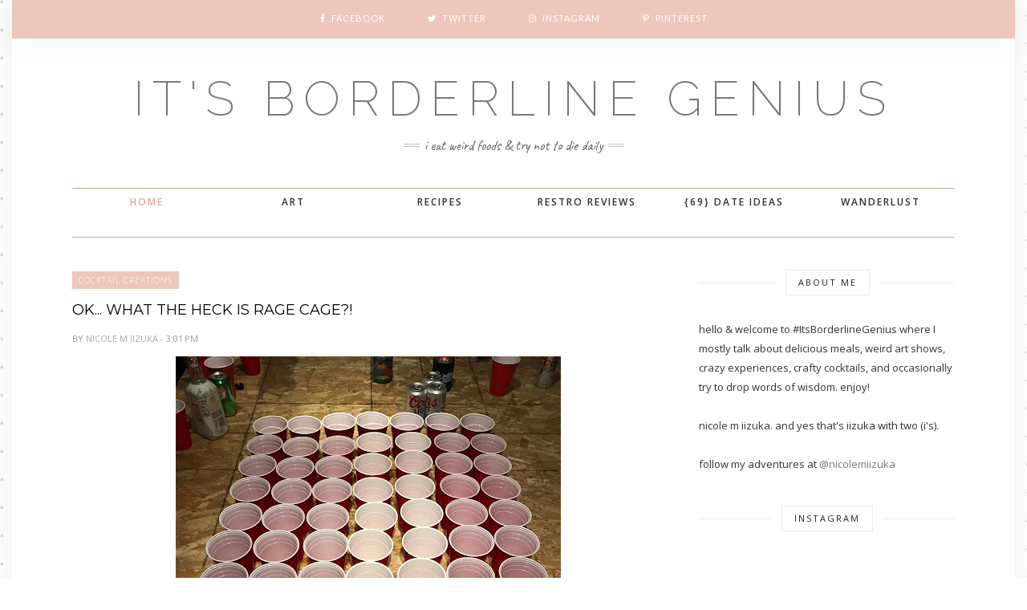

--- FILE ---
content_type: text/html; charset=UTF-8
request_url: http://www.itsborderlinegenius.com/b/stats?style=BLACK_TRANSPARENT&timeRange=ALL_TIME&token=APq4FmBZkFSdxMZPuMvHJEQiG1f_tP4QG8ZA1Yn0F-13N3KG2R4jFsNYh656N-2PnmrA-JwVBA_rW_ztZr4DsCCfeJC314EAjQ
body_size: 265
content:
{"total":391471,"sparklineOptions":{"backgroundColor":{"fillOpacity":0.1,"fill":"#000000"},"series":[{"areaOpacity":0.3,"color":"#202020"}]},"sparklineData":[[0,92],[1,59],[2,52],[3,73],[4,49],[5,51],[6,47],[7,52],[8,48],[9,61],[10,73],[11,60],[12,40],[13,48],[14,33],[15,41],[16,35],[17,50],[18,41],[19,36],[20,31],[21,98],[22,54],[23,59],[24,59],[25,72],[26,53],[27,95],[28,79],[29,86]],"nextTickMs":48000}

--- FILE ---
content_type: text/html; charset=UTF-8
request_url: http://www.itsborderlinegenius.com/2018/06/shuffleboard-not-just-for-ops-anymore.html
body_size: 62550
content:
<!DOCTYPE html>
<html dir='ltr' xmlns='http://www.w3.org/1999/xhtml' xmlns:b='http://www.google.com/2005/gml/b' xmlns:data='http://www.google.com/2005/gml/data' xmlns:expr='http://www.google.com/2005/gml/expr'>
<head>
<link href='https://www.blogger.com/static/v1/widgets/2944754296-widget_css_bundle.css' rel='stylesheet' type='text/css'/>
<!-- [ Meta Tag SEO ] -->
<meta charset='utf-8'/>
<meta content='width=device-width, initial-scale=1' name='viewport'/>
<meta content='blogger' name='generator'/>
<meta content='text/html; charset=UTF-8' http-equiv='Content-Type'/>
<link href='http://www.blogger.com/openid-server.g' rel='openid.server'/>
<link href='http://www.itsborderlinegenius.com/' rel='openid.delegate'/>
<link href='http://www.itsborderlinegenius.com/2018/06/shuffleboard-not-just-for-ops-anymore.html' rel='canonical'/>
<title>Shuffleboard, Not Just for OP's Anymore | Chicago  - It's Borderline Genius</title>
<meta content='' name='description'/>
<meta content='Shuffleboard, Not Just for OP&#39;s Anymore | Chicago , It&#39;s Borderline Genius: Shuffleboard, Not Just for OP&#39;s Anymore | Chicago , It&#39;s Borderline Genius' name='keywords'/>
<link href='http://www.itsborderlinegenius.com/feeds/posts/default' rel='alternate' title='It&#39;s Borderline Genius - Atom' type='application/atom+xml'/>
<link href='http://www.itsborderlinegenius.com/feeds/posts/default?alt=rss' rel='alternate' title='It&#39;s Borderline Genius - RSS' type='application/rss+xml'/>
<link href='http://www.blogger.com/feeds/1362383137124264481/posts/default' rel='alternate' title='It&#39;s Borderline Genius - Atom' type='application/atom+xml'/>
<link href='https://blogger.googleusercontent.com/img/b/R29vZ2xl/AVvXsEgbKojkEWTaPDgc9nkQCIDvhYtNNzzr38DmPQ9WiTCtCh-9ygPirhygEu1gNbiFsszV20GXWtTq43CIp5Pr97WZ-FmAF1G0BQxVTQOALqZW125qabPIhPnb7TsDIDgPexp83s-osrH8mCM/s72-c/IMG_1481.JPG' rel='image_src'/>
<link href='/favicon.ico' rel='icon' type='image/x-icon'/>
<meta content='' name='Author'/>
<meta content='general' name='rating'/>
<meta content='id' name='geo.country'/>
<!-- [ Social Media Meta Tag ] -->
<meta content='It&#39;s Borderline Genius: Shuffleboard, Not Just for OP&#39;s Anymore | Chicago ' property='og:title'/>
<meta content='article' property='og:type'/>
<meta content='http://www.itsborderlinegenius.com/2018/06/shuffleboard-not-just-for-ops-anymore.html' property='og:url'/>
<meta content='https://blogger.googleusercontent.com/img/b/R29vZ2xl/AVvXsEgbKojkEWTaPDgc9nkQCIDvhYtNNzzr38DmPQ9WiTCtCh-9ygPirhygEu1gNbiFsszV20GXWtTq43CIp5Pr97WZ-FmAF1G0BQxVTQOALqZW125qabPIhPnb7TsDIDgPexp83s-osrH8mCM/s640/IMG_1481.JPG' property='og:image'/>
<meta content='data:blog.metaDescription' property='og:description'/>
<meta content='It&#39;s Borderline Genius' property='og:site_name'/>
<meta content='en_US' property='og:locale'/>
<meta content='en_GB' property='og:locale:alternate'/>
<meta content='id_ID' property='og:locale:alternate'/>
<meta content='summary' name='twitter:card'/>
<meta content='It&#39;s Borderline Genius: Shuffleboard, Not Just for OP&#39;s Anymore | Chicago ' name='twitter:title'/>
<meta content='xxxxx' name='twitter:site'/>
<meta content='xxxxx' name='twitter:creator'/>
<meta content='width=device-width,initial-scale=1,minimum-scale=1,maximum-scale=1' name='viewport'/>
<link href='http://fonts.googleapis.com/css?family=Bad+Script|Raleway:400,500,600,700,300|Lora:400' rel='stylesheet' type='text/css'/>
<link href='https://fonts.googleapis.com/css?family=Playfair+Display%3A400%2C400italic%2C700%2C700italic%7CMerriweather%3A400%2C400italic%7CDroid+Serif%3A400%2C400italic%2C700%7COld+Standard+TT%3A400%2C400italic%2C700%7CPT+Sans%3A400%2C700%2C400italic%2C700italic%7COpen+Sans%3A300italic%2C400italic%2C600italic%2C700italic%2C800italic%2C400%2C300%2C600%2C700%2C800%26subset%3Dlatin%2Cvietnamese%7CLato%3A400%2C700%2C300%2C100%2C300italic%2C400italic%2C700italic&subset=latin%2Clatin-ext' id='rst-fonts-css' media='all' rel='stylesheet' type='text/css'/>
<link href='https://fonts.googleapis.com/css?family=Lato%3Aregular%7CRaleway%3A200%7CCaveat%3Aregular%7CMontserrat%3A700&subset' media='all' rel='stylesheet' type='text/css'/>
<link href='//fonts.googleapis.com/css?family=Playfair+Display:400|Lato:400|Crimson+Text:400|Nothing+You+Could+Do:400|Lato:400|Open+Sans:400|Montserrat:400|Lato:400|Lato:400' media='all' rel='stylesheet' type='text/css'/>
<style type='text/css'>@font-face{font-family:'Lato';font-style:normal;font-weight:400;font-display:swap;src:url(//fonts.gstatic.com/s/lato/v25/S6uyw4BMUTPHjxAwXiWtFCfQ7A.woff2)format('woff2');unicode-range:U+0100-02BA,U+02BD-02C5,U+02C7-02CC,U+02CE-02D7,U+02DD-02FF,U+0304,U+0308,U+0329,U+1D00-1DBF,U+1E00-1E9F,U+1EF2-1EFF,U+2020,U+20A0-20AB,U+20AD-20C0,U+2113,U+2C60-2C7F,U+A720-A7FF;}@font-face{font-family:'Lato';font-style:normal;font-weight:400;font-display:swap;src:url(//fonts.gstatic.com/s/lato/v25/S6uyw4BMUTPHjx4wXiWtFCc.woff2)format('woff2');unicode-range:U+0000-00FF,U+0131,U+0152-0153,U+02BB-02BC,U+02C6,U+02DA,U+02DC,U+0304,U+0308,U+0329,U+2000-206F,U+20AC,U+2122,U+2191,U+2193,U+2212,U+2215,U+FEFF,U+FFFD;}@font-face{font-family:'Montserrat';font-style:normal;font-weight:400;font-display:swap;src:url(//fonts.gstatic.com/s/montserrat/v31/JTUHjIg1_i6t8kCHKm4532VJOt5-QNFgpCtr6Hw0aXp-p7K4KLjztg.woff2)format('woff2');unicode-range:U+0460-052F,U+1C80-1C8A,U+20B4,U+2DE0-2DFF,U+A640-A69F,U+FE2E-FE2F;}@font-face{font-family:'Montserrat';font-style:normal;font-weight:400;font-display:swap;src:url(//fonts.gstatic.com/s/montserrat/v31/JTUHjIg1_i6t8kCHKm4532VJOt5-QNFgpCtr6Hw9aXp-p7K4KLjztg.woff2)format('woff2');unicode-range:U+0301,U+0400-045F,U+0490-0491,U+04B0-04B1,U+2116;}@font-face{font-family:'Montserrat';font-style:normal;font-weight:400;font-display:swap;src:url(//fonts.gstatic.com/s/montserrat/v31/JTUHjIg1_i6t8kCHKm4532VJOt5-QNFgpCtr6Hw2aXp-p7K4KLjztg.woff2)format('woff2');unicode-range:U+0102-0103,U+0110-0111,U+0128-0129,U+0168-0169,U+01A0-01A1,U+01AF-01B0,U+0300-0301,U+0303-0304,U+0308-0309,U+0323,U+0329,U+1EA0-1EF9,U+20AB;}@font-face{font-family:'Montserrat';font-style:normal;font-weight:400;font-display:swap;src:url(//fonts.gstatic.com/s/montserrat/v31/JTUHjIg1_i6t8kCHKm4532VJOt5-QNFgpCtr6Hw3aXp-p7K4KLjztg.woff2)format('woff2');unicode-range:U+0100-02BA,U+02BD-02C5,U+02C7-02CC,U+02CE-02D7,U+02DD-02FF,U+0304,U+0308,U+0329,U+1D00-1DBF,U+1E00-1E9F,U+1EF2-1EFF,U+2020,U+20A0-20AB,U+20AD-20C0,U+2113,U+2C60-2C7F,U+A720-A7FF;}@font-face{font-family:'Montserrat';font-style:normal;font-weight:400;font-display:swap;src:url(//fonts.gstatic.com/s/montserrat/v31/JTUHjIg1_i6t8kCHKm4532VJOt5-QNFgpCtr6Hw5aXp-p7K4KLg.woff2)format('woff2');unicode-range:U+0000-00FF,U+0131,U+0152-0153,U+02BB-02BC,U+02C6,U+02DA,U+02DC,U+0304,U+0308,U+0329,U+2000-206F,U+20AC,U+2122,U+2191,U+2193,U+2212,U+2215,U+FEFF,U+FFFD;}@font-face{font-family:'Open Sans';font-style:normal;font-weight:400;font-stretch:100%;font-display:swap;src:url(//fonts.gstatic.com/s/opensans/v44/memSYaGs126MiZpBA-UvWbX2vVnXBbObj2OVZyOOSr4dVJWUgsjZ0B4taVIUwaEQbjB_mQ.woff2)format('woff2');unicode-range:U+0460-052F,U+1C80-1C8A,U+20B4,U+2DE0-2DFF,U+A640-A69F,U+FE2E-FE2F;}@font-face{font-family:'Open Sans';font-style:normal;font-weight:400;font-stretch:100%;font-display:swap;src:url(//fonts.gstatic.com/s/opensans/v44/memSYaGs126MiZpBA-UvWbX2vVnXBbObj2OVZyOOSr4dVJWUgsjZ0B4kaVIUwaEQbjB_mQ.woff2)format('woff2');unicode-range:U+0301,U+0400-045F,U+0490-0491,U+04B0-04B1,U+2116;}@font-face{font-family:'Open Sans';font-style:normal;font-weight:400;font-stretch:100%;font-display:swap;src:url(//fonts.gstatic.com/s/opensans/v44/memSYaGs126MiZpBA-UvWbX2vVnXBbObj2OVZyOOSr4dVJWUgsjZ0B4saVIUwaEQbjB_mQ.woff2)format('woff2');unicode-range:U+1F00-1FFF;}@font-face{font-family:'Open Sans';font-style:normal;font-weight:400;font-stretch:100%;font-display:swap;src:url(//fonts.gstatic.com/s/opensans/v44/memSYaGs126MiZpBA-UvWbX2vVnXBbObj2OVZyOOSr4dVJWUgsjZ0B4jaVIUwaEQbjB_mQ.woff2)format('woff2');unicode-range:U+0370-0377,U+037A-037F,U+0384-038A,U+038C,U+038E-03A1,U+03A3-03FF;}@font-face{font-family:'Open Sans';font-style:normal;font-weight:400;font-stretch:100%;font-display:swap;src:url(//fonts.gstatic.com/s/opensans/v44/memSYaGs126MiZpBA-UvWbX2vVnXBbObj2OVZyOOSr4dVJWUgsjZ0B4iaVIUwaEQbjB_mQ.woff2)format('woff2');unicode-range:U+0307-0308,U+0590-05FF,U+200C-2010,U+20AA,U+25CC,U+FB1D-FB4F;}@font-face{font-family:'Open Sans';font-style:normal;font-weight:400;font-stretch:100%;font-display:swap;src:url(//fonts.gstatic.com/s/opensans/v44/memSYaGs126MiZpBA-UvWbX2vVnXBbObj2OVZyOOSr4dVJWUgsjZ0B5caVIUwaEQbjB_mQ.woff2)format('woff2');unicode-range:U+0302-0303,U+0305,U+0307-0308,U+0310,U+0312,U+0315,U+031A,U+0326-0327,U+032C,U+032F-0330,U+0332-0333,U+0338,U+033A,U+0346,U+034D,U+0391-03A1,U+03A3-03A9,U+03B1-03C9,U+03D1,U+03D5-03D6,U+03F0-03F1,U+03F4-03F5,U+2016-2017,U+2034-2038,U+203C,U+2040,U+2043,U+2047,U+2050,U+2057,U+205F,U+2070-2071,U+2074-208E,U+2090-209C,U+20D0-20DC,U+20E1,U+20E5-20EF,U+2100-2112,U+2114-2115,U+2117-2121,U+2123-214F,U+2190,U+2192,U+2194-21AE,U+21B0-21E5,U+21F1-21F2,U+21F4-2211,U+2213-2214,U+2216-22FF,U+2308-230B,U+2310,U+2319,U+231C-2321,U+2336-237A,U+237C,U+2395,U+239B-23B7,U+23D0,U+23DC-23E1,U+2474-2475,U+25AF,U+25B3,U+25B7,U+25BD,U+25C1,U+25CA,U+25CC,U+25FB,U+266D-266F,U+27C0-27FF,U+2900-2AFF,U+2B0E-2B11,U+2B30-2B4C,U+2BFE,U+3030,U+FF5B,U+FF5D,U+1D400-1D7FF,U+1EE00-1EEFF;}@font-face{font-family:'Open Sans';font-style:normal;font-weight:400;font-stretch:100%;font-display:swap;src:url(//fonts.gstatic.com/s/opensans/v44/memSYaGs126MiZpBA-UvWbX2vVnXBbObj2OVZyOOSr4dVJWUgsjZ0B5OaVIUwaEQbjB_mQ.woff2)format('woff2');unicode-range:U+0001-000C,U+000E-001F,U+007F-009F,U+20DD-20E0,U+20E2-20E4,U+2150-218F,U+2190,U+2192,U+2194-2199,U+21AF,U+21E6-21F0,U+21F3,U+2218-2219,U+2299,U+22C4-22C6,U+2300-243F,U+2440-244A,U+2460-24FF,U+25A0-27BF,U+2800-28FF,U+2921-2922,U+2981,U+29BF,U+29EB,U+2B00-2BFF,U+4DC0-4DFF,U+FFF9-FFFB,U+10140-1018E,U+10190-1019C,U+101A0,U+101D0-101FD,U+102E0-102FB,U+10E60-10E7E,U+1D2C0-1D2D3,U+1D2E0-1D37F,U+1F000-1F0FF,U+1F100-1F1AD,U+1F1E6-1F1FF,U+1F30D-1F30F,U+1F315,U+1F31C,U+1F31E,U+1F320-1F32C,U+1F336,U+1F378,U+1F37D,U+1F382,U+1F393-1F39F,U+1F3A7-1F3A8,U+1F3AC-1F3AF,U+1F3C2,U+1F3C4-1F3C6,U+1F3CA-1F3CE,U+1F3D4-1F3E0,U+1F3ED,U+1F3F1-1F3F3,U+1F3F5-1F3F7,U+1F408,U+1F415,U+1F41F,U+1F426,U+1F43F,U+1F441-1F442,U+1F444,U+1F446-1F449,U+1F44C-1F44E,U+1F453,U+1F46A,U+1F47D,U+1F4A3,U+1F4B0,U+1F4B3,U+1F4B9,U+1F4BB,U+1F4BF,U+1F4C8-1F4CB,U+1F4D6,U+1F4DA,U+1F4DF,U+1F4E3-1F4E6,U+1F4EA-1F4ED,U+1F4F7,U+1F4F9-1F4FB,U+1F4FD-1F4FE,U+1F503,U+1F507-1F50B,U+1F50D,U+1F512-1F513,U+1F53E-1F54A,U+1F54F-1F5FA,U+1F610,U+1F650-1F67F,U+1F687,U+1F68D,U+1F691,U+1F694,U+1F698,U+1F6AD,U+1F6B2,U+1F6B9-1F6BA,U+1F6BC,U+1F6C6-1F6CF,U+1F6D3-1F6D7,U+1F6E0-1F6EA,U+1F6F0-1F6F3,U+1F6F7-1F6FC,U+1F700-1F7FF,U+1F800-1F80B,U+1F810-1F847,U+1F850-1F859,U+1F860-1F887,U+1F890-1F8AD,U+1F8B0-1F8BB,U+1F8C0-1F8C1,U+1F900-1F90B,U+1F93B,U+1F946,U+1F984,U+1F996,U+1F9E9,U+1FA00-1FA6F,U+1FA70-1FA7C,U+1FA80-1FA89,U+1FA8F-1FAC6,U+1FACE-1FADC,U+1FADF-1FAE9,U+1FAF0-1FAF8,U+1FB00-1FBFF;}@font-face{font-family:'Open Sans';font-style:normal;font-weight:400;font-stretch:100%;font-display:swap;src:url(//fonts.gstatic.com/s/opensans/v44/memSYaGs126MiZpBA-UvWbX2vVnXBbObj2OVZyOOSr4dVJWUgsjZ0B4vaVIUwaEQbjB_mQ.woff2)format('woff2');unicode-range:U+0102-0103,U+0110-0111,U+0128-0129,U+0168-0169,U+01A0-01A1,U+01AF-01B0,U+0300-0301,U+0303-0304,U+0308-0309,U+0323,U+0329,U+1EA0-1EF9,U+20AB;}@font-face{font-family:'Open Sans';font-style:normal;font-weight:400;font-stretch:100%;font-display:swap;src:url(//fonts.gstatic.com/s/opensans/v44/memSYaGs126MiZpBA-UvWbX2vVnXBbObj2OVZyOOSr4dVJWUgsjZ0B4uaVIUwaEQbjB_mQ.woff2)format('woff2');unicode-range:U+0100-02BA,U+02BD-02C5,U+02C7-02CC,U+02CE-02D7,U+02DD-02FF,U+0304,U+0308,U+0329,U+1D00-1DBF,U+1E00-1E9F,U+1EF2-1EFF,U+2020,U+20A0-20AB,U+20AD-20C0,U+2113,U+2C60-2C7F,U+A720-A7FF;}@font-face{font-family:'Open Sans';font-style:normal;font-weight:400;font-stretch:100%;font-display:swap;src:url(//fonts.gstatic.com/s/opensans/v44/memSYaGs126MiZpBA-UvWbX2vVnXBbObj2OVZyOOSr4dVJWUgsjZ0B4gaVIUwaEQbjA.woff2)format('woff2');unicode-range:U+0000-00FF,U+0131,U+0152-0153,U+02BB-02BC,U+02C6,U+02DA,U+02DC,U+0304,U+0308,U+0329,U+2000-206F,U+20AC,U+2122,U+2191,U+2193,U+2212,U+2215,U+FEFF,U+FFFD;}</style>
<style id='page-skin-1' type='text/css'><!--
/*
-----------------------------------------------
Blogger Template Style
Name:     Emma Clean & Responsive Blogger Template
Designer: BeautyTemplates
Url     : www.BeautyTemplates.com
----------------------------------------------- */
/* Variable definitions
====================
<Group description="Page Text" selector="">
<Variable name="body.font" description="Font" type="font" default="normal normal 13px Open Sans"/>
<Variable name="body.text.color" description="Text Color" type="color" default="#343434"/>
<Variable name="body.link.color" description="Link Color" type="color" default="#777777"/>
<Variable name="body.link.color.hover" description="Hover Color" type="color" default="#000000"/>
</Group>
<Group description="Background Color" selector="">
<Variable name="body.background.color" description="Outer Background Color" type="color" default="#ffffff"/>
</Group>
<Group description="Blog Header" selector="">
<Variable name="header.text.font" description="Header Font" type="font" default="60px Raleway" />
<Variable name="header.text.color" description="Header Color" type="color" default="#000000" />
</Group>
<Group description="Post Titles" selector="">
<Variable name="post.title.font" description="Font" type="font" default="18px Montserrat"/>
<Variable name="post.title.color" description="Color" type="color" default="#000000" />
<Variable name="post.title.color.hover" description="Hover Color" type="color" default="#777777" />
</Group>
<Group description="Navigation" selector="">
<Variable name="navbar.background" description="Navbar Background Color" type="color" default="#FFFFFF"/>
<Variable name="navbar.text.font" description="Navbar Font" type="font" default="11px Open Sans"/>
<Variable name="navbar.text.color" description="Navbar Text Color" type="color" default="#303030"/>
<Variable name="navbar.text.color.hover" description="Navbar Text Hover Color" type="color" default="#d8a99b"/>
</Group>
<Group description="Widgets" selector="">
<Variable name="widget.title.font" description="Widget Title Font" type="font" default="12px Open Sans"/>
<Variable name="widget.title.text.color" description="Widget Title Color" type="color" default="#222222"/>
</Group>
<Group description="Social Icons" selector="">
<Variable name="socialz.color" description="Social Icon Color" type="color" default="#ffffff"/>
<Variable name="socialz.color.hover" description="Social Icon Hover Color" type="color" default="#777777"/>
</Group>
<Group description="Sidebar Social Icons" selector="">
<Variable name="sidebar.social.background" description="Social Icon Background Color" type="color" default="#ffffff"/>
<Variable name="sidebar.social.color" description="Social Icon Color" type="color" default="#444444"/>
<Variable name="sidebar.social.border.color" description="Social Icon Border Color" type="color" default="#f0f0f0"/>
</Group>
<Group description="Label" selector="">
<Variable name="label.font" description="Navbar Font" type="font" default="11px Lato"/>
<Variable name="label.color" description="Navbar Text Color" type="color" default="#646464"/>
<Variable name="label.color.hover" description="Navbar Background Color" type="color" default="#aaaaaa"/>
</Group>
*/
/* Global reset */
/* Based upon 'reset.css' in the Yahoo! User Interface Library: http://developer.yahoo.com/yui */
*, html, body, div, dl, dt, dd, ul, ol, li, h1, h2, h3, h4, h5, h6, pre, form, label, fieldset, input, p, blockquote, th, td { margin:0; padding:0 }
table { border-collapse:collapse; border-spacing:0 }
fieldset, img { border:0 }
address, caption, cite, code, dfn, em, strong, th, var { font-style:normal; font-weight:normal }
ol, ul, li { list-style:none }
caption, th { text-align:left }
h1, h2, h3, h4, h5, h6 { font-size:100%; font-weight:normal }
q:before, q:after { content:''}
/* Global reset-RESET */
strong { font-weight: bold }
em { font-style: italic }
a img { border:none } /* Gets rid of IE's blue borders */
body#layout #header {
margin-bottom: 80px;
clear:both;
}
div#Subscribe h2 {
display: none;
}
div#Header1 p {
text-align: center;
margin: 0;
position: relative;
padding: 0 26px;
text-transform: lowercase;
color: #646464;
font-family: 'Caveat', cursive;
font-size: 18px;
position:relative;
display: inline-block;
margin-top: 10px;
}
div#Header1 p:before,div#Header1 p:after { content: "";
position: absolute;
left: 0;
top: 50%;
margin-top: -2px;
width: 20px;
height: 2px;
border-top: 1px solid #c4c4c4;
border-bottom: 1px solid #c4c4c4;}
div#Header1 p:after {
left: auto;
right: 0;
}
#layout:before {    content: 'This is the property of ThemeXpose.com';
text-transform: uppercase;
font-size: 20px;
color: #999;
margin: 0 0 20px 0;
display: inline-block;
font-weight: 700;
padding: 20px;
font-family: sans-serif;
border: 4px double #FD856E;}
#Attribution1 {height:0px;visibility:hidden;display:none;}
#b-navbar {height:0px;visibility:hidden;display:none;}
.widget-item-control {display:none;}
body#layout {
width: 1000px;
}
#layout .container,#layout .outerwrapper {
width: 100%;
margin: 0 auto;
}
body#layout #navigation {
height: auto;
margin-bottom: 60px;
margin-top: 30px;
position: relative;
width: 100%;
z-index: 999;
}
body#layout #top-social {
height: auto;
}
body#layout #widget-area .footerwidget {
width:30%;
margin-right: 0px;
}
body#layout #sidebar .widget {
width:100%;
}
body#layout div#main {
width: 60%;
}
.preload{display:none!important}
body {
color: #343434;
font:normal normal 13px Open Sans;
line-height: 24px;
letter-spacing: 0px;
text-transform: none;    font-weight: 400;
background-image: url(https://blogger.googleusercontent.com/img/b/R29vZ2xl/AVvXsEjAe52Sr8Xj3y6ITeccgioquadqRlXlsYYNXvLjHYOKi0EyK-NpaYaOrXrfFhCAk54ZFPgMQElGv3TEoAph75FTQRLTm0TbDGyPB3da1zkgPuIfJg3rrlyjcVG0hX7a8KieewZdYzUlMLBl/s1600/bg.png);
background-position: left top;
background-size: auto;
background-repeat: repeat;
background-attachment: fixed;
}
p {
font-size:13px;
line-height:26px;
}
a {
text-decoration:none;
color:#777777;
}
a:hover {
color:#000000
}
h1,h2,h3,h4,h5,h6 {
font-family:"Open Sans", sans-serif;
}
.container {
width:1100px;
margin:0 auto;
}
.container.sp_sidebar {
overflow:hidden;
}
#main {
width:100%;
}
.container.sp_sidebar #main {
width:67%;
float:left;
}
#sidebar {
width:29%;
float:right;
}
/********************************/
/*** Navigation ***/
/********************************/
#navigation {
background:#fff;
height:60px;
text-align: center;
z-index:999;
width:100%;
-webkit-backface-visibility: hidden;
border-top: 1px #d8a99b solid;
border-bottom: 1px #d8a99b solid;
}
.slicknav_menu {
display:none;
}
#navigation .container {
position:relative;
}
.menu li {
display:inline-block;
margin-right:35px;
position:relative;
}
ul.menu > li:first-child a {
color: #d8a99b;
}
.menu li a {
font:12px Open Sans;
font-weight:600;
color:#303030;
line-height:60px;
text-transform:uppercase;
display:inline-block;
-o-transition:.3s;
-ms-transition:.3s;
-moz-transition:.3s;
-webkit-transition:.3s;
letter-spacing: 2px;
}
.show-search {
position: absolute;
right: 34px;
display: none;
z-index: 2;
}
.show-search #searchform input#s {
color: #666;
padding: 9px 10px;
width: 100%;
box-sizing: border-box;
border-radius: 0;
width: 230px;
background: #fff;
height: 32px;
border: 1px solid #eee;
border-right: none;
z-index: 1;
}
.header-right a {
display: inline-block;
font-size: 14px;
color: #777;
border: 1px solid #eee;
width: 32px;
height: 30px;
line-height: 30px;
text-align: center;
}
/*** DROPDOWN ***/
.menu .sub-menu,
.menu .children {
background-color: #171717;
display: none;
padding: 0;
position: absolute;
margin-top:0;
left: 0;
z-index: 99999;
}
ul.menu ul a,
.menu ul ul a {
color: #999;
margin: 0;
padding: 6px 10px 7px 10px;
min-width: 160px;
line-height:20px;
-o-transition:.25s;
-ms-transition:.25s;
-moz-transition:.25s;
-webkit-transition:.25s;
transition:.25s;
border-top:1px solid #333;
}
ul.menu ul li,
.menu ul ul li {
padding-right:0;
margin-right:0;
}
ul.menu ul a:hover,
.menu ul ul a:hover {
color: #fff;
background:#333;
}
ul.menu li:hover > ul,
.menu ul li:hover > ul {
display: block;
}
.menu .sub-menu ul,
.menu .children ul {
left: 100%;
top: 0;
}
a.more-link:hover {
background-color: #303030;
color: #fff!important;
}
/** Search **/
.header-top .container {
position: relative;
}
/*** Top Social ***/
#top-social {
text-align: center;
background: #EEC7BC;
height:48px;
}
#top-social a i {
font-size: 11px;
padding-right: 7px;
line-height:48px;
color:#ffffff;
-webkit-transition: all 0.2s linear;
-moz-transition: all 0.2s linear;
-ms-transition: all 0.2s linear;
-o-transition: all 0.2s linear;
transition: all 0.2s linear;
}
div#top-social a {
padding-left: 50px;
}
div#top-social a:first-child {
padding-left: 0;
}
div#top-social {
color: #ffffff;
font-size: 11px;
text-transform: uppercase;
letter-spacing: 1px;
font-family: lato;
}
h1.logo_h.logo_h__txt {
font: 60px Raleway;
padding: 0px 0;
text-align: center;
font-weight: 200;
color:#000000;
text-transform: uppercase;
letter-spacing: 10px;
}
.post-tag a {
line-height: 1.2;
margin-bottom: 12px;
display: none;
background: #eec7bc;
color: #ffffff;
font-size: 10px;
font-weight: 300;
letter-spacing: 1px;
padding: 5px 8px;
text-transform: uppercase;
}
.post-tag a:first-child {
display: inline-block;
}
article:first-child .post-tag a{    margin-bottom: 10px!important;}
.outerwrapper {
width: 1250px;
margin: 0 auto;
background-color: #ffffff;
box-shadow: 0 0 50px rgba(0,0,0,0.06);
}
/********************************/
/*** Header ***/
/********************************/
#header {
padding:40px 0;
text-align:center;
}
#logo {
text-align:center;
}
#top-search{right:0}
#top-social{left:0}
.header-top #top-social, .header-top #top-search{
position: absolute;
top: 50%;
transform: translateY(-50%);
-webkit-transform: translateY(-50%);
-moz-transform: translateY(-50%);
}
/** Featured area **/
.featured-area {
margin-bottom: 50px;
padding-bottom: 10px;
margin-top: -70px;
border-bottom: 1px solid rgba(34,34,34,0.1);
}
/********************************/
/*** Grid Item ***/
/********************************/
/* grid title */
.sp-grid-title {
margin-bottom:45px;
text-align:center;
}
.sp-grid-title h3 {
font-size: 26px;
font-weight: 400;
text-transform: uppercase;
letter-spacing:4px;
margin-bottom:4px;
}
.sp-grid-title .sub-title {
font-size: 18px;
font-style: italic;
color: #999;
}
.sp-grid li {
display: inline-block;
vertical-align: top;
width: 300px;
margin-right: 16px;
margin-bottom: 45px;
}
.container.sp_sidebar .sp-grid li {
width:315px;
}
.container.sp_sidebar .sp-grid li:nth-child(3n+3) {
margin-right:16px;
}
.container.sp_sidebar .sp-grid li:nth-child(2n+2) {
margin-right:0;
}
.sp-grid li:nth-child(3n+3) {
margin-right:0;
}
.sp-grid li .item img {
width:100%;
height:auto;
margin-bottom:10px;
}
.sp-grid li .item .cat {
font-size: 11px;
font-weight: 700;
letter-spacing: 1px;
text-transform: uppercase;
font-family:"Open Sans";
margin-bottom:7px;
display:block;
}
.sp-grid li .item .cat a:hover {
text-decoration:underline;
}
.sp-grid li .item h2 {
margin-bottom:8px;
}
.sp-grid li .item h2 a {
font-size: 15px;
color: #000000;
text-transform: uppercase;
letter-spacing: 1px;
font-weight: 700;
-o-transition:.3s;
-ms-transition:.3s;
-moz-transition:.3s;
-webkit-transition:.3s;
}
.sp-grid li .item h2 a:hover {
opacity:.5;
}
.sp-grid li .item p {
margin-bottom:6px;
}
.sp-grid li .item .date {
font-size: 13px;
color: #999;
letter-spacing: 1px;
font-style: italic;
}
/********************************/
/*** Post ***/
/********************************/
.post {
margin-bottom:40px;
width:47.8%;
float:left;
}
article:first-child{
width:100%;
}
article:nth-child(2n+2) {
margin-right: 31px;
}
article .post-meta{display:none}
article:first-child .post-meta{display:block;}
.post-header h1, .post-header h2 {
margin-bottom: 0px;
}
.single .post {
margin-bottom:70px;
}
/*** Post Header ***/
.post-header {
margin-bottom:10px;
padding-bottom: 15px;
padding: 0 0px;
}
.post-header .cat a {
color: #646464;
font:11px Lato;
display: inline-block;
margin-bottom: 10px;
text-transform: uppercase;
letter-spacing: 2px;
}
.post-header .cat a:hover {
color: #aaaaaa;
text-decoration:underline;
}
.post-header h1 a, .post-header h2 a, .post-header h1 {
font: 18px Montserrat;
color: #000000;
-o-transition: .3s;
-ms-transition: .3s;
-moz-transition: .3s;
-webkit-transition: .3s;
position: relative;
display: block;
margin-bottom: 0px;
line-height: 32px;
font-weight: 400;
text-transform: uppercase;
}
article:first-child .post-header h1,article:first-child .post-header h2 { margin-bottom:8px!important; }
.post-header h2 a:hover {
color: #777777;
}
/*** Post image ***/
.post-image {
margin-bottom:18px;
}
.post-image img {
max-width:100%;
height:auto;
min-width:100%;
}
.post-image.audio iframe {
height:166px;
}
.container.sp_sidebar .post-image.audio iframe {
width:650px;
height:auto;
}
/*** Post Entry ***/
.post-entry {
text-align: justify;
padding: 0 0px 8px;
}
.post-entry img {
max-width:100%;
height:auto;
}
.post-entry p {
margin-bottom:20px;
text-align: justify;
text-align: center;
display:none;
}
.post-entry a.more-link {
margin-top: 25px;
display: inline-block;
-o-transition: .3s;
-ms-transition: .3s;
-moz-transition: .3s;
position: relative;
-o-transition: .3s;
-ms-transition: .3s;
-moz-transition: .3s;
-webkit-transition: .3s;
font-weight: 400;
padding: 0 25px;
font-size: 12px;
text-transform: uppercase;
display: inline-block;
border: 1px solid #ddd;
color: #303030;
height: 34px;
line-height: 34px;
display:none;
}
article:first-child .post-entry a.more-link{    display: inline-block;}
.post-entry p, .post-entry h1, .post-entry h2, .post-entry h3, .post-entry h4, .post-entry h5, .post-entry h6, .post-entry hr {
margin-bottom:20px;
}
.post-entry h1, .post-entry h2, .post-entry h3, .post-entry h4, .post-entry h5, .post-entry h6 {
color:#000;
font-weight:700;
}
.post-entry h1 {
font-size:30px;
}
.post-entry h2 {
font-size:27px;
}
.post-entry h3 {
font-size:24px;
}
.post-entry h4 {
font-size:20px;
}
.post-entry h5 {
font-size:18px;
}
.post-entry h6 {
font-size:16px;
}
.post-entry hr {
border:0;
height:0;
border-bottom:1px solid #e5e5e5;
clear:both;
}
.post-entry blockquote p {
border-left:3px solid #cea525;
color:#999;
padding:0 18px;
font-family:"Georgia";
font-size:18px;
line-height:28px;
font-style:italic;
}
.post-entry ul, .post-entry ol {
padding-left:45px;
margin-bottom:20px;
}
.post-entry ul li {
margin-bottom:12px;
list-style:square;
}
.post-entry ol li {
margin-bottom:12px;
list-style:decimal;
}
.sticky.post .post-header { border:1px dashed #ddd; padding:20px 0; }
.bypostauthor  {}
.post-entry table { width:100%; margin-bottom:22px; border-collapse:collapse }
.post-entry td, .post-entry th { padding: 12px; border-bottom: 1px #e5e5e5 solid; }
.post-entry th { font-weight:bold; font-size:14px; background:#f5f5f5;}
.post-entry tr:hover {
background:#f9f9f9;
}
/*** Post Share ***/
.post-share {
text-align:center;
margin-top:40px;
margin-bottom:100px;
background:url(http://1.bp.blogspot.com/-RaxSFprHuWw/U-eh4Hd6OgI/AAAAAAAAAP0/sijBcrNVTjo/line.gif) repeat-x center center;
}
.post-share a {
display:inline-block;
}
.share-box {
width: 42px;
height: 42px;
border-radius: 50%;
background: #fff;
border: 4px double #ddd;
display: inline-block;
line-height: 42px;
margin: 0 10px;
-o-transition: .3s;
-ms-transition: .3s;
-moz-transition: .3s;
-webkit-transition: .3s;
}
.share-box i {
font-size:14px;
}
.share-box:hover {
background:#171717;
border:1px solid #171717;
}
/*** Post author ***/
.post-author {
margin-bottom:80px;
margin-top:70px;
overflow:hidden;
border-bottom: 1px solid rgba(34,34,34,0.1);
padding-bottom: 40px;
margin-bottom: 40px;
}
.author-img {
float:left;
margin-right:30px;
}
.author-img img {
border-radius:50%;
}
.author-content h5 a {
font-size:14px;
letter-spacing:2px;
text-transform:uppercase;
margin-bottom:8px;
color:#000;
display:block;
}
.author-content p {
margin-bottom:8px;
}
.author-content .author-social {
font-size:14px;
color:#bbb;
margin-right:8px;
}
/*** Post related ***/
.post-related {
overflow:hidden;
margin-bottom:80px;
margin-top:40px;
padding: 0 0px;
}
.post-box { text-align:center; }
.post-box-title {
text-align: left;
margin-bottom: 20px;
font-family: Lato;
font-weight: 400;
color: #282828;
font-size: 18px;
text-transform: uppercase;
margin: 0 0 30px 0;
letter-spacing: 1px;
position: relative;
padding-bottom: 10px;
}
.item-related {
width:292px;
float:left;
margin-right:32px;
}
.item-related:last-child { margin-right:0; }
.container.sp_sidebar .item-related{
width:233px;
margin-right:19px;
}
.container.sp_sidebar .item-related:last-child {
margin-right:0;
}
.item-related img {
margin-bottom:6px;
width:100%;
height:auto;
}
.item-related h3 a {
display: block;
font-family: Playfair Display;
font-weight: 300;
color: #303030;
font-size: 16px;
line-height: 22px;
}
.item-related h3 a:hover {
text-decoration:underline;
}
.item-related span.date {
font-size:10px;
font-family:"Open Sans", sans-serif;
text-transform:uppercase;
font-style:italic;
color:#999;
}
/** Post tags ***/
.post-tags {
margin-top:30px;
margin-bottom:50px;
}
.post-tags a {
font-family:"Open Sans", sans-serif;
font-size:11px;
letter-spacing:2px;
text-transform:uppercase;
background:#f2f2f2;
color:#666;
padding:7px 10px 8px;
margin-right:6px;
border-radius:2px;
margin-bottom:5px;
display:inline-block;
}
.post-tags a:hover {
background:#333;
color:#fff;
text-decoration:none;
}
/*** Post Pagination ***/
.post-pagination {
overflow:hidden;
}
.post-pagination .prev-post {
float:left;
width:470px;
}
.post-pagination .next-post {
float:right;
text-align:right;
width:470px;
}
.container.sp_sidebar .post-pagination .prev-post, .container.sp_sidebar .post-pagination .next-post {
width:325px;
}
.post-pagination span {
color:#999;
font-size:16px;
font-style:italic;
letter-spacing:1px;
}
.post-pagination .arrow {
font-size:64px;
color:#ddd;
line-height:64px;
}
.post-pagination .prev-post .arrow {
float:left;
margin-right:18px;
}
.post-pagination .next-post .arrow {
float:right;
margin-left:18px;
}
.pagi-text {
margin-top:11px;
}
.post-pagination h5 {
text-transform:uppercase;
letter-spacing:2px;
font-size:14px;
}
.post-pagination a {
color:#999;
}
.post-pagination a:hover > .arrow, .post-pagination a:hover > .pagi-text span, .post-pagination a:hover {
color:#000;
}
.site-social-networks.show-title li {
text-align: center;
width: 32%;
}
.site-social-networks li {
display: inline-block;
padding: 0;
}
.site-social-networks.show-title a {
margin: 20px auto 0 auto;
text-transform: uppercase;
font-size: 10px;
}
.site-social-networks.show-title i {
display: block;
margin: 0 auto 10px auto;
}
.site-social-networks.style-default i {
width: 32px;
height: 32px;
margin: 0 auto;
line-height: 32px;
text-align: center;
font-size: 18px;
color: #444444;
}
ul.site-social-networks.secondary-2-primary.style-default.show-title li {
margin-bottom: 2px!important;
padding-bottom: 7px!important;
border: 1px solid #f0f0f0;
padding: 10px 0;
background-color: #ffffff;
}
ul.site-social-networks.secondary-2-primary.style-default.show-title li:last-child{ border: 1px solid #f0f0f0!important;}
/********************************/
/*** Pagination ***/
/********************************/
.pagination {
margin-bottom:60px;
overflow:hidden;
clear: both;
}
.pagination a {
color:#999;
letter-spacing:1px;
text-transform:uppercase;
font-size:12px;
}
.pagination a:hover {
text-decoration:none;
color:#000;
}
.pagination .newer {
float:left;
}
.pagination .older {
float:right;
}
/********************************/
/*** Footer Social ***/
/********************************/
.footerz {
padding: 0px 0px;
}
#footer-social {
padding:30px 0;
text-align:center;
background: #eec7bc;
}
#footer-social a {
margin: 0 15px;
text-transform: uppercase;
font-weight: 400;
letter-spacing: 1px;
display: inline-block;
border-left: 1px solid #d8a99b;
text-align: center;
padding: 3px 0;
padding-left: 60px;
color: #ffffff;
font-size: 11px;
}
#footer-social a:first-child {
margin-left: 0;
padding-left: 0px;
border-left: 0px;
}
#footer-social a:last-child {
margin-right:0;
}
#footer-social a i {
height: 32px;
width: 32px;
text-align: center;
line-height: 32px;
background: #d8a99b;
color: #fff;
border-radius: 50%;
margin-right: 5px;
font-size: 14px;
}
#footer-social a:hover {
text-decoration:none;
color:#000;
}
#footer-social a:hover > i {
background:#000;
}
/********************************/
/*** Footer logo ***/
/********************************/
#footer-logo {
background:#111;
padding:60px 0;
text-align:center;
}
#footer-logo img {
margin-bottom:15px;
}
#footer-logo p {
color:#777;
font-size:15px;
margin-bottom:0;
font-style:italic;
}
#footer-logo p i {
color:#646464;
font-size:14px;
margin:0 5px 0 7px;
}
.share-box:hover > i {
color: #fff;
}
/********************************/
/*** Footer Copyright ***/
/********************************/
#footer-copyright {
padding:12px 0;
background:#000;
overflow:hidden;
font-family:"Open Sans", sans-serif;
}
#footer-copyright p {
font-size:11px;
color:#EFEFEF;
text-align:center;
}
.to-top {
margin-top: 6px;
font-size: 25px;
text-transform: uppercase;
font-weight: 700;
letter-spacing: 3px;
color: #444;
position: fixed!important;
bottom: 25px;
right: 65px;
border: 1px solid #eee;
width: 40px;
height: 40px;
text-align: center;
line-height: 30px;
background: #fff;
}
.to-top i {
font-size:14px;
margin-left:3px;
}
.to-top:hover {
text-decoration:none;
}
/********************************/
/*** Widget Area ***/
/********************************/
#widget-area {
overflow:hidden;
margin-bottom:60px;
padding-top:60px;
}
#widget-area .footerwidget {
float:left;
}
#widget-area .widget, #sidebar .widget {
float: left;
width: 320px;
}
#widget-area .widget h2 {
font: 12px Open Sans;
font-weight: 700;
font-style: normal;
line-height: 1.25;
letter-spacing: 2px;
text-transform: uppercase;
text-align: center;
display: block;
text-overflow: ellipsis;
white-space: nowrap;
overflow: hidden;
text-transform: uppercase;
font-size: 11px;
letter-spacing: 2px;
display: block;
margin-bottom: 20px;
text-align: center;
color: #343434;
font-weight: 700;
position: relative;
padding: 14px 11px;
background-color: #F8F8F8;
}
#sidebar .widget h2 span:before,#sidebar .widget h2 span:after {
content: "";
position: absolute;
top: 50%;
border-bottom: 1px solid;
border-color: #eee;
width: 591px;
margin: 0 14px;
}
.widget h2 span:before {
right: 100%;
}
.widget h2 span:after {
left: 100%;
}
#widget-area #container3 {
margin-right:0px;
}
#sidebar .widget {
margin-right: 0;
float: none;
margin-bottom: 40px;
}
#sidebar .widget.Label li{    border-top: 1px solid #eeeeee;    padding-bottom: 7px;
padding-top: 7px;    margin-bottom: 0;}
#sidebar .widget.Label li a{    transition: all 0.2s ease 0s;
-webkit-transition: all 0.2s ease 0s;
-moz-transition: all 0.2s ease 0s;}
#sidebar .widget.Label li a:hover{ padding-left: 10px;    transition: all 0.2s ease 0s;
-webkit-transition: all 0.2s ease 0s;
-moz-transition: all 0.2s ease 0s;}
#sidebar .widget.Label li:first-child {
border-top: 0px;
}
#sidebar .widget.Label li a{    color: #404040;
font-size: 13px;
text-transform: uppercase;
display: inline-block;
font-family: Open Sans;  }
div#sidebar h2 span {
background: #ffffff;
border: 1px solid #ebebeb;
display: inline-block;
font-size: 11px;
font-weight: 500;
letter-spacing: 2px;
padding: 7px 15px;
position: relative;
text-transform: uppercase;
}
#sidebar img {
max-width:100%;
}
#sidebar iframe {
max-width:260px;
}
.widget:last-child {
margin-right:0;
}
.widget-title, #sidebar .widget h2{
font: 12px Open Sans;
font-style: normal;
text-overflow: ellipsis;
white-space: nowrap;
display: block;
position: relative;
padding: 0px 11px 25px;
line-height: 16px;
overflow: hidden;
font-weight: 600;
text-align: center;
font-size: 11px;
text-transform: uppercase;
letter-spacing: 2px;
}
#sidebar .widget-title, #sidebar .widget h2, #widget-area .widget h2 {
margin-bottom:5px;
}
#sidebar .widget ul li {
margin-bottom:7px;
padding-bottom:7px;
}
#sidebar .widget ul li:last-child {
margin-bottom:0;
padding-bottom:0;
border-bottom:none;
}
.cloud-label-widget-content {display:inline-block;text-align:left;}
.cloud-label-widget-content .label-size{display:inline-block;float:left;font-size:11px;line-height:normal;margin:0 5px 5px 0;opacity:1}
.cloud-label-widget-content .label-size a{
color: #646464;
float: left;
border: 1px solid #eee;
font: 11px Lato;
float: left;
margin: 0;
text-transform: uppercase;
transition: all .6s;
color: #646464;
padding: 6px 10px;
border: 1px solid #eeeeee;
line-height: 14px;
display: inline-block;
}
/*** Search widget ***/
#searchform input#s {
border: 1px solid #e5e5e5;
background:#fff url(img/searchsubmit.png) no-repeat 96% 13px;
padding:14px 14px;
font-size:11px;
color:#999;
letter-spacing:1px;
}
#searchform #s:focus { outline:none; }
/** searchbar for widget ***/
.widget #searchform input#s {
width:260px;
}
#sidebar .widget #searchform input#s {
width:230px;
}
/*** About Widget ***/
.about-widget {
float: left;
text-align: center;
width: 100%;
}
.about-widget > img {
display: inline-block;
margin-bottom: 25px;
-webkit-border-radius: 50%;
-moz-border-radius: 50%;
-ms-border-radius: 50%;
-o-border-radius: 50%;
border-radius: 50%;
}
.about-widget > p {
float: left;
width: 100%;
margin-bottom: 30px;
}
h4.post-box-title:after {
width: 60px;
position: absolute;
bottom: 0;
content: "";
left: 0;
border-bottom: 2px solid #eeeeee;
}
div#Instagram {
position: relative;
padding: 20px 20px 0 20px;
}
.my-insta-box {
position: absolute;
z-index: 99;
opacity: 0.95;
padding: 10px;
top: 50%;
left: 50%;
transform: translate(-50%, -50%);
margin-bottom: 14px;
}
a.btn-style {
background: rgb(255, 255, 255);
padding: 10px 20px;
color: #000;
}
/** Instagram widget support **/
.instag ul.thumbnails > li {
width:32% !important;
}
.instag ul.thumbnails > li img:hover {
opacity:.8;
}
.instag ul li {
margin:0;
padding-bottom:0;
border-bottom:none;
}
.pllexislider ul li {
margin:0;
padding-bottom:0;
border-bottom:none;
}
/*** Tagcloud widget ***/
.widget .tagcloud a {
font-family:"Open Sans", sans-serif;
font-size:10px;
letter-spacing:1px;
text-transform:uppercase;
background:#f2f2f2;
color:#666;
padding:6px 8px 7px;
margin-right:5px;
margin-bottom:8px;
display:inline-block;
border-radius:2px;
}
.widget .tagcloud a:hover {
background:#333;
color:#fff;
}
/*** Calender widget ***/
#wp-calendar {width: 100%; }
#wp-calendar caption { text-align: right; color: #777; font-size: 12px; margin-top: 10px; margin-bottom: 15px; }
#wp-calendar thead { font-size: 12px;  }
#wp-calendar thead th { padding-bottom: 10px; }
#wp-calendar tbody { color: #aaa; }
#wp-calendar tbody td { background: #f5f5f5; border: 1px solid #fff; text-align: center; padding:8px;}
#wp-calendar tbody td a { font-weight:700; color:#222; }
#wp-calendar tbody td:hover { background: #fff; }
#wp-calendar tbody .pad { background: none; }
#wp-calendar tfoot #next { font-size: 10px; text-transform: uppercase; text-align: right; }
#wp-calendar tfoot #prev { font-size: 10px; text-transform: uppercase; padding-top: 10px; }
#wp-calendar thead th { padding-bottom: 10px; text-align: center; }
/** WIDGET ITEMS **/
.widget ul.side-newsfeed li {
list-style-type: none;
margin-bottom: 16px!important;
padding-bottom: 11px!important;
margin-left: 0;
border-bottom: 1px solid #eee;
margin-left:0;
}
.widget ul.side-newsfeed li:last-child {
margin-bottom:0;
padding-bottom:0;
}
.widget ul.side-newsfeed li .side-item {
overflow:hidden;
}
.widget ul.side-newsfeed li .side-item .side-image {
float:left;
margin-right:14px;
}
.widget ul.side-newsfeed li .side-item .side-image img {
width:86px;
height:auto;
}
.widget ul.side-newsfeed li .side-item .side-item-text {
overflow:hidden;
}
.widget ul.side-newsfeed li .side-item .side-item-text h4 a {
font-weight: 600;
color: #171717;
display: block;
font-size: 14px;
}
.widget ul.side-newsfeed li .side-item .side-item-text .side-item-meta {
font-weight: 400;
color: #999;
font-size: 11px;
font-style: normal;
text-decoration: none;
text-transform: uppercase;
}
/** Social Widget **/
.widget-social {
text-align:center;
}
.widget-social a:first-child {
margin-left:0;
}
.widget-social a:last-child {
margin-right:0;
}
.widget-social a i {
height:28px;
width:28px;
text-align:center;
line-height:28px;
background:#666;
color:#fff;
border-radius:50%;
margin:0 2px;
font-size:14px;
}
.widget-social a:hover {
text-decoration:none;
color:#000;
}
.widget-social a:hover > i {
background:#000;
}
/*******************************
*** COMMENTS
*******************************/
.post-comments {
margin-bottom:70px;
margin-top:70px;
padding: 0 0px;
}
.comments {
margin-bottom:40px;
}
.comment {
border-bottom:1px dotted #eee;
margin-top:20px;
margin-bottom:34px;
padding-bottom:40px;
}
.comment .avatar-image-container {
float:left;
}
.comment .avatar-image-container img {
border-radius:50%;
width:50px;
height:50px;
max-width:50px;
max-height:50px;
}
.comments .comment-block {
margin-left: 80px;
position: relative;
}
.comment-replies {
margin-left: 40px;
margin-top: 20px;
}
.comments .avatar-image-container {
float: left;
max-height: 50px;
overflow: hidden;
width: 50px;
}
.comment-replies .comment {
border:none;
margin-bottom:0px;
padding-bottom:0px;
}
.thecomment .comment-text {
overflow:hidden;
}
.thecomment .comment-text span.author, cite.user > a {
display:block;
font-size:14px;
text-transform:uppercase;
letter-spacing:2px;
margin-bottom:6px;
color:#333;
font-family:"Open Sans";
}
.thecomment .comment-text span.author a:hover {
text-decoration:underline;
}
span.datetime {
font-size:14px;
color:#999;
font-style:italic;
display:block;
margin-bottom:10px;
}
.thecomment .comment-text em {
font-size:13px;
margin-bottom:-14px;
display:block;
color:orange;
letter-spacing:1px;
}
.thecomment .comment-text em i {
font-size:14px;
color:#f3bd00;
}
.comment-actions a {
float:right;
font-size:11px;
background-color:#aaa;
color:#FFF;
padding:3px 6px 5px 6px;
border-radius:2px;
margin-left:7px;
font-family:"Lato";
-o-transition:.3s;
-ms-transition:.3s;
-moz-transition:.3s;
-webkit-transition:.3s;
transition:.3s;
}
.continue a {
float:left;
margin-bottom:20px;
font-size:11px;
background-color:#aaa;
color:#FFF;
padding:3px 6px 5px 6px;
border-radius:2px;
margin-left:7px;
font-family:"Lato";
-o-transition:.3s;
-ms-transition:.3s;
-moz-transition:.3s;
-webkit-transition:.3s;
transition:.3s;
}
.loadmore a {
font-size:11px;
background-color:#aaa;
color:#FFF;
padding:3px 6px 5px 6px;
border-radius:2px;
margin-left:7px;
font-family:"Lato";
-o-transition:.3s;
-ms-transition:.3s;
-moz-transition:.3s;
-webkit-transition:.3s;
transition:.3s;
}
div#pinterest-gallery li {
width: 48%;
float: left;
height: 125px;
border: 2px solid #fff;
background-size: cover;
display: inline-block;
}
#pinterest-gallery li a {
color: transparent;
line-height: 1px;
font-size: 0px;
}
.pinterest-link {
display: block;
overflow: hidden;
text-indent: 100%;
height: 100%;
white-space: nowrap;
}
.post-comments span.reply a.comment-edit-link {
background:#c5c5c5;
}
.post-comments span.reply a:hover {
opacity:.8;
}
ul.children { margin: 0 0 0 55px; }
ul.children li.thecomment { margin:0 0 8px 0; }
/** Reply **/
#respond {
margin-bottom:20px;
overflow:hidden;
}
#respond  h3 {
font-size:14px;
color:#999;
font-weight:400;
margin-bottom:30px;
font-family:"Lato";
letter-spacing:2px;
text-transform:uppercase;
}
#respond h3 a {
color:#000;
display:inline-block;
}
#respond h3 small a {
text-transform:uppercase;
font-size:11px;
background:#333;
color:#FFF;
padding:4px 6px 5px;
border-radius:3px;
margin-left:7px;
letter-spacing:1px;
-o-transition:.3s;
-ms-transition:.3s;
-moz-transition:.3s;
-webkit-transition:.3s;
transition:.3s;
}
#respond h3 small a:hover {
opacity:.8;
}
#respond label {
color:#888;
width:80px;
font-size:14px;
display:inline-block;
font-weight:300;
}
#respond input {
padding:8px 10px;
border:1px solid #DDD;
margin-right:10px;
border-radius: 3px;
color:#999;
margin-bottom:15px;
font-size:11px;
width:250px;
font-family:"Georgia";
}
#respond input:focus {outline:none;}
#respond .comment-form-url {
margin-bottom:10px;
}
#respond textarea {
padding:14px;
border:1px solid #DDD;
border-radius: 3px;
width:95%;
height:120px;
font-size:13px;
color:#777;
margin-bottom:14px;
line-height:20px;
font-family:"Georgia";
}
#respond textarea:focus {outline:none;}
#respond #submit {
font-family:"Lato";
text-transform:uppercase;
letter-spacing:2px;
background:#eee;
border-radius:0;
font-size:11px;
color:#666;
padding:12px 19px 14px;
margin-top:6px;
display:inline-block;
border:none;
-o-transition:.3s;
-ms-transition:.3s;
-moz-transition:.3s;
-webkit-transition:.3s;
transition:.3s;
cursor:pointer;
border-radius:30px;
width:auto;
}
#respond #submit:hover {
background:#333;
color:#FFF;
}
/********************************/
/*** Archive ***/
/********************************/
.archive-box {
background:#f4f4f4;
padding:22px 0 24px;
text-align:center;
margin-bottom:70px;
margin-top:-70px;
border-bottom:1px solid #eee;
}
.archive-box span {
font-size:14px;
font-style:italic;
letter-spacing:1px;
color:#999;
}
.archive-box h1 {
font-size:26px;
letter-spacing:4px;
text-transform:uppercase;
}
.nothing {
margin-bottom:90px;
text-align:center;
}
/* =WordPress Core
-------------------------------------------------------------- */
.alignnone {
margin: 5px 20px 20px 0;
}
.aligncenter,
div.aligncenter {
display: block;
margin: 5px auto 5px auto;
}
.alignright {
float:right;
margin: 5px 0 20px 20px;
}
.alignleft {
float: left;
margin: 5px 20px 20px 0;
}
.aligncenter {
display: block;
margin: 5px auto 5px auto;
}
a img.alignright {
float: right;
margin: 5px 0 20px 20px;
}
a img.alignnone {
margin: 5px 20px 20px 0;
}
a img.alignleft {
float: left;
margin: 5px 20px 20px 0;
}
a img.aligncenter {
display: block;
margin-left: auto;
margin-right: auto
}
.wp-caption {
background: #fff;
border: 1px solid #f0f0f0;
max-width: 96%; /* Image does not overflow the content area */
padding: 5px 3px 10px;
text-align: center;
font-family:"Open Sans";
}
.wp-caption.alignnone {
margin: 5px 20px 20px 0;
}
.wp-caption.alignleft {
margin: 5px 20px 20px 0;
}
.wp-caption.alignright {
margin: 5px 0 20px 20px;
}
.wp-caption img {
border: 0 none;
height: auto;
margin: 0;
max-width: 98.5%;
padding: 0;
width: auto;
}
.wp-caption p.wp-caption-text {
font-size: 11px;
line-height: 17px;
margin: 0;
padding: 0 4px 5px;
}
/*** Custom WordPress gallery style ***/
.gallery .gallery-caption{
font-size:12px;
color:#888;
font-family:"Open Sans";
}
.gallery .gallery-icon img{
border-radius:2px;
border:1px solid #eee !important;
padding:7px;
}
.gallery .gallery-icon img:hover {
border:1px solid #ccc !important;
}
/*** Contact Form 7 ***/
/*********************************************************/
.wpcf7 input {
width:266px;
}
div.wpcf7 {
overflow:hidden;
margin-top:40px;
}
.wpcf7 p.sp_input {
float:left;
margin-right:19px;
}
.wpcf7 p.sp_message {
clear:both;
}
.wpcf7 input, .wpcf7 textarea {
padding:8px;
border:1px solid #DDD;
margin-right:10px;
-webkit-border-radius: 5px;-moz-border-radius: 5px;border-radius: 5px;
color:#777;
font-size:12px;
margin-top:6px;
margin-bottom:6px;
}
.wpcf7 textarea {
width:95%;
}
.wpcf7 .wpcf7-submit {
background:#171717;
-webkit-border-radius: 20px;-moz-border-radius: 20px;border-radius:20px;
padding:12px 24px;
color:#FFF;
letter-spacing:3px;
font-size:11px;
text-transform:uppercase;
cursor:pointer;
-o-transition:.3s;
-ms-transition:.3s;
-moz-transition:.3s;
-webkit-transition:.3s;
transition:.3s;
display:block;
border:none;
width:auto;
}
.wpcf7 .wpcf7-submit:hover {
background:#777;
}
/*** 404 ***/
.error-404 {
margin-bottom:105px;
text-align:center;
}
.error-404 h1 {
font-size:190px;
font-weight:700;
margin-bottom:-25px;
}
.error-404 p {
color:#999;
font-size:18px;
font-style:italic;
}
.author-content {
margin-left: 140px;
}
.PageList LI.selected A {
font-weight: normal!important;
text-decoration: none;
}
#navigation { background:#FFFFFF; }
.menu li a { color:#303030; }
.menu li a:hover {  color:#d8a99b; }
.menu .sub-menu, .menu .children { background: #fff; text-align: left;}
ul.menu ul a, .menu ul ul a {     color: #303030;
border-top: 1px solid #eeeeee; }
ul.menu ul a:hover, .menu ul ul a:hover { color: #ffffff; background:#333333; }
#top-social a { color:#ffffff; }
#top-social a:hover{ color:#777777; }
#top-search a:hover { background:#474747; }
#top-search a:hover { color:#cccccc; }
.widget-title , #sidebar .widget h2, #widget-area .widget h2 { color:#222222; }
#sidebar .widget-title, #sidebar .widget h2, #widget-area .widget h2 { background:; color:; }
#footer-logo { background:#171717; }
#footer-logo p { color:#EFEFEF; }
#footer-copyright { background:#ffffff; }
#footer-copyright p { color:#444; }
#footer-logo p i { color:#646464; }
.post-entry blockquote p { border-left:3px solid #cea525; }
.slicknav_menu {
background:#FFFFFF;
padding:9px;
position: relative;
z-index: 9999999;
}
.slicknav_menu .slicknav_icon-bar {
background-color: #303030;
}
.slicknav_nav a{
padding:5px 10px;
margin:2px 5px;
text-decoration:none;
color:#303030;
font-family:&quot;Open Sans&quot;, sans-serif;
font-size:11px;
font-weight:400;
letter-spacing:2px;
text-transform:uppercase;
}
#main .widget {
width: 100%;
}
#navigation .widget ul li {
border:none;
margin-bottom:0px;
padding-bottom:0px;
}
#navigation .widget ul li:last-child:after {
content: "";
}
#navigation .widget a:hover {
text-decoration: none;
}
#widget-area #container3 .widget {
margin-right: 0;
}
.container.sp_sidebar {
overflow: hidden;
margin: 40px auto;
}
/*** FEATURED AREA STYLES ***/
/*********************************************************/
.flexslider {
margin-bottom: 50px;
}
.flexslider ul.slides li .overlay {
background:rgba(0,0,0,.2);
height:540px;
width:1100px;
position:absolute;
bottom:0;
-o-transition:.3s;
-ms-transition:.3s;
-moz-transition:.3s;
-webkit-transition:.3s;
transition:.3s;
text-align: center;
z-index:1;
}
.flexslider ul.slides li .overlay:before {
content: '';
display: inline-block;
height: 100%;
vertical-align: middle;
}
.flexslider ul.slides li:hover > .overlay {
background:rgba(0,0,0,.6);
}
.flexslider ul.slides li .feature_text {
width:80%;
vertical-align: middle;
display: inline-block;
z-index:100;
}
.flexslider ul.slides li .feature_text .feature-line {
margin-bottom:20px;
}
.flexslider ul.slides li .feature_text .feature-line span.line {
height:2px;
width:60px;
background:#FFF;
display:inline-block;
}
.flexslider ul.slides li .feature_text h2 a {
color: #fff;
line-height: 1.2em;
margin-bottom: 0px;
display: block;
font-family: Raleway;
font-size: 35px;
font-weight: 400;
font-style: normal;
line-height: 1.25;
letter-spacing: 3px;
text-transform: uppercase;
}
.flexslider ul.slides li .feature_text p {
color:#fff;
font-size:15px;
padding:1px 8px;
display:inline-block;
margin-bottom:40px;
}
.flexslider ul.slides li .feature_text span.feature_button {
display:block;
}
.flexslider ul.slides li .feature_text span.feature_button a {
border:2px solid #FFF;
color:#FFF;
padding:11px;
text-transform:uppercase;
font-size:12px;
font-weight:700;
letter-spacing:2px;
font-family:Sans-serif;
-o-transition:.3s;
-ms-transition:.3s;
-moz-transition:.3s;
-webkit-transition:.3s;
transition:.3s;
border-radius: 30px;
padding: 12px 16px;
}
.flexslider ul.slides li .feature_text span.feature_button a:hover {
background:#000;
color:#fff;
border:3px solid #FFF;
}
.flexslider ul.slides li .feature_text span.feature_button a i.fa {
margin-left:1px;
font-size:14px;
}
/*** flexslider gallery **/
.flexslider.gallery {
margin-bottom:20px;
}
.flexslider .slides a.thumb {
display:block;
height:540px;
overflow:hidden;
position: relative;
}
#blog-pager > span a h3 {
font-family: raleway;
font-size: 17px;
}
#blog-pager a:hover {
text-decoration: none;
}
#blog-pager a > h3:hover {
text-decoration: underline!important;
}
#blog-pager-older-link{display:inline;float:right;width:50%;text-align:right;padding:0}
#blog-pager-newer-link{display:inline;float:left;width:50%;text-align:left;padding:0}
#blog-pager{
clear:both;
font-size:16px;
line-height:normal;
margin:0;
padding:10px;
font-family: times new roman;
background: #f9f9f9;
}
#instafeed{width:100%;display:block;margin:0;padding:0;line-height:0}
#instafeed img{height:auto;width:100%}
#instafeed a{padding:0;margin:0;display:inline-block;position:relative}
#instafeed li{width:20%;display:inline-block;margin:0!important;padding:0!important}
#instafeed .insta-likes{width:100%;height:100%;margin-top:-100%;opacity:0;text-align:center;letter-spacing:1px;background:rgba(255,255,255,0.4);position:absolute;text-shadow:2px 2px 8px #fff;font:normal 400 11px Montserrat,sans-serif;color:#222;line-height:normal;transition:all .35s ease-out;-o-transition:all .35s ease-out;-moz-transition:all .35s ease-out;-webkit-transition:all .35s ease-out}
#instafeed a:hover .insta-likes{opacity:1}
/*---Flicker Image Gallery-----*/
.flickr_plugin {
width: 100%;
}
.flickr_badge_image {
float: left;
height: 70px;
margin: 8px 5px 0px 5px;
width: 70px;
}
.flickr_badge_image a {
display: block;
}
.flickr_badge_image a img {
display: block;
width: 100%;
height: auto;
-webkit-transition: opacity 100ms linear;
-moz-transition: opacity 100ms linear;
-ms-transition: opacity 100ms linear;
-o-transition: opacity 100ms linear;
transition: opacity 100ms linear;
}
.flickr_badge_image a img:hover {
opacity: .5;
}
.related-header-wrapper1 {
left: 30px;
position: absolute;
text-align: center;
bottom: 30px;
width: 276px;
height: 330px;
background: #fff;
padding: 30px 40px;
border: 1px solid #eee;
}
.related-header-wrapper2 {
left: 35px;
position: absolute;
text-align: center;
bottom: 35px;
width: 276px;
height: 330px;
background: #fff;
padding: 30px 40px;
border: 1px solid #eee;
}
.related-header {
left: 40px;
position: absolute;
text-align: center;
bottom: 40px;
width: 276px;
height: 330px;
background: #fff;
padding: 30px 40px;
border: 1px solid #eee;
z-index: 9999;
}
.tile-layout{
display:none;
opacity:0;
}
.tile-layout .brick:hover .related-header, #featured-carousel_list .featured-post:hover .related-header{
background:#fff;
color:#333333 !important;
}
.related-header a,.related-header .meta-info,
#featured-carousel_list .featured-post:hover .related-header .single-author,
#featured-carousel_list .featured-post:hover .related-header .single-cat,
.tile-layout .brick:hover .related-header a,
.tile-layout .brick:hover .related-header .meta-info,
.tile-layout .brick:hover .related-header .single-author,
.tile-layout .brick:hover .related-header .single-cat
{
color:#333333;
}
.featured-post .related-header {
left: 40px;
position: absolute;
text-align: center;
bottom: 40px;
width: 276px;
height: 330px;
background: #fff;
padding: 30px 40px;
border: 1px solid #eee;
z-index: 9999;
overflow: hidden;
}
.single-cat{
font-size: 13px;
text-transform: uppercase;
margin-bottom:20px;
}
.single-header .single-cat{
margin-bottom:0px;
}
.single-cat a{
color:#646464;
font-weight: 400;
letter-spacing: 2px;
font: 10px Lato;
}
.related-header h2{
font-family: "Montserrat";
font-size: 18px;
font-weight: 400;
margin-bottom:16px;
text-transform: uppercase;
letter-spacing:1px;
margin-top: 10px;
}
.related-header h2 a:hover{
color:rgba(51,51,51, .7) !important;
}
.featured-post .related-header .meta-info{
color:#999;
font-size:12px;
}
.related-header .more-button {
padding: 10px 20px 11px;
margin-top: 30px;
font-size: 11px;
padding-bottom: 5px;
display: inline-block;
margin-top: 0px;
margin-bottom: 20px;
font-family: "Montserrat", sans-serif;
text-transform: uppercase;
position: relative;
font-weight: 600;
letter-spacing: 2px;
}
.more-button:before {
content: "";
position: absolute;
left: 50%;
margin-left: -15px;
bottom: 0;
height: 1px;
width: 30px;
border-bottom: 1px solid #333;
}
.related-header p{
margin-top: 15px;
font-family: "Lato", sans-serif;
color: #555;
font-size: 14px;
line-height: 24px;
}
.related-header .single-author{
margin-bottom:0px;
}
.related-header .single-cat{
display: inline-block;
}
.single-cat{
margin-top:10px;
margin-bottom:0px;
}
.related-header .single-cat{
margin-bottom:20px;
}
.featured-post .related-header .single-cat{
margin-bottom:0px;
}
.flex-direction-nav {
height: 113px;
position: absolute;
bottom: 0px;
z-index: 10000;
text-transform: uppercase;
}

--></style>
<link href='https://www.blogger.com/dyn-css/authorization.css?targetBlogID=1362383137124264481&amp;zx=e9adc735-ee3f-46ad-bb27-3692a37cf6e1' media='none' onload='if(media!=&#39;all&#39;)media=&#39;all&#39;' rel='stylesheet'/><noscript><link href='https://www.blogger.com/dyn-css/authorization.css?targetBlogID=1362383137124264481&amp;zx=e9adc735-ee3f-46ad-bb27-3692a37cf6e1' rel='stylesheet'/></noscript>
<meta name='google-adsense-platform-account' content='ca-host-pub-1556223355139109'/>
<meta name='google-adsense-platform-domain' content='blogspot.com'/>

</head>
<style type='text/css'>
.pagination .older {
  float: right;
  position: relative; 
  text-align: right;
}

.pagination .newer {
  float: left;
  position: relative; 
  text-align: left;
}
 .post-nav-icon {
   position: absolute;
  top: 7px;
  width: 32px;
  height: 32px;
  text-align: center;
  line-height: 32px;
  background-color: #aaaaaa;
  border-radius: 32px;
  color: #fff;
  letter-spacing: 0;

}

.older .post-nav-icon{
right:0;
}

.newer .post-nav-icon{
left:0;
}


.older .pager-heading {
    border: 1px solid #eee;
    color: #282828;
    display: inline-block;
    padding: 8px 20px;
    text-transform: uppercase;
    color: #707070;
  
    font-size: 12px;
    font-weight: 600;
    line-height: 24px;
}



.newer .pager-heading {
    border: 1px solid #eee;
    color: #282828;
    display: inline-block;
    padding: 8px 20px;
    text-transform: uppercase;
    color: #707070;
    font-size: 12px;
    font-weight: 600;
    line-height: 24px;
}

.newer .pager-title {
  font-size: 150%;
  display: block;
  line-height: 1.3;
  white-space: normal;
  text-overflow: ellipsis;
  overflow: hidden;
color:#222;
  margin-left: 42px;
}

.entry-meta {
  text-align: center;
  border-bottom: 1px solid rgba(34,34,34,0.1);
  padding-bottom: 40px;
  margin-bottom: 40px;
}

.single-sharing-btns h3 {
   margin-top: 0;
  font-family: Raleway;
  font-size: 24px;
  font-weight: 400;
  font-style: normal;
  line-height: 1.25;
  letter-spacing: 3px;
  text-transform: uppercase;
  text-align: center;
color:#222;
  margin-bottom: 20px;
}


.social-share-buttons.size-large {
  margin-bottom: 5px;
}
.social-share-buttons.style-default [data-service] {
  box-shadow: 0 3px 0 rgba(0,0,0,0.05);
}
.social-share-buttons.size-large>*, .social-share-buttons.size-large>li>span {
  line-height: 32px;
  min-width: 32px;
}
.social-share-buttons.style-default>*, .social-share-buttons.style-default>li>span {
  border: 1px solid #ddd;
  background-color: #fff;
}
.social-share-buttons>*:first-child {
  margin-left: 0;
}
.social-share-buttons>*, .social-share-buttons>li>span {
  display: inline-block;
  padding: 0 8px;
  cursor: pointer;
  text-align: center;
  position: relative;
  -webkit-border-radius: 1;
  -moz-border-radius: 1;
  -ms-border-radius: 1;
  -o-border-radius: 1;
  border-radius: 1;
  transition: color linear .2s,background-color linear .2s,border-color linear .2s;
  -webkit-transition: color linear .2s,background-color linear .2s,border-color linear .2s;
}
.social-share-buttons>* {
  display: inline-block;
  margin: 5px 8px;
}
.social-share-buttons.size-large.style-default label {
  font-size: 12px;
}

.social-share-buttons.style-default label {
  text-transform: uppercase;
}

.single-sharing-btns label {
  letter-spacing: .1em;
}

.social-share-buttons label {
  margin: 0 0 0 10px;
  text-transform: uppercase;
  font-weight: normal;
  line-height: 1;
  vertical-align: middle;
  cursor: pointer;
}

strong.tag-heading {
    color: #aaaaaa;
    font-size: 12px;
    text-transform: uppercase;
    font-family: Crimson Text;
    font-weight: 500;
    line-height: 24px;
}

.entry-tags.gray-2-secondary a {
    color: #aaaaaa;
    font-size: 12px;
    text-transform: uppercase;
    font-family: Crimson Text;
    line-height: 24px;
}

.entry-tags.gray-2-secondary {
    padding: 3px 0;
}

strong.tag-heading .fa {
  margin-right: 5px;
}

.entry-tags .gray-2-secondary a{
  color: #aaa;
  text-transform: uppercase;
  font-size: 12px;
}

.entry-tags.gray-2-secondary {

}

img.pinimg {
    max-width: 77px!important;
    max-height: 77px;
}

.post-meta {
	position:relative;
padding: 10px 0px 16px;
 
	
}
.comment_count {

    color: #aaaaaa;
    font-size: 11px;
    text-transform: uppercase;
    letter-spacing: 1px;

    font-weight: 400;
    line-height: 24px;
    padding-top: 4px;
}

.post-share1 {
    float: right;
}

.post-share1 a i {
  font-size: 14px;
margin-right:10px;
color: #aaaaaa;
margin-left: 10px;
}

.post-share1 a:hover i {
    color: #303030;
}

.post-share1 a {

	display:inline-block;
}

.sharebox span {
    color: #aaaaaa;
    font-size: 11px;
    text-transform: uppercase;
    letter-spacing: 1px;

    font-weight: 400;
    line-height: 24px;
}

.sharebox {

	height: 30px;
	display: inline-block;
	line-height: 27px;
	-o-transition: .3s;
	-ms-transition: .3s;
	-moz-transition: .3s;
	-webkit-transition: .3s;
	text-align:center;
color: #aaaaaa;
	margin-left:5px;
    font-size: 19px;
}

.meta-date {
    font-weight: 400;
    color: #999;
    font-size: 11px;
    font-style: normal;
    text-decoration: none;
    text-transform: uppercase;
}
.meta-date a {
      color: #aaaaaa;
font-weight:400;
}

 .subscribe-box .divider.narrow{color:#0d0d0d;    padding: 12px;}
			 .subscribe-box:before,
			 .subscribe-box .block:after{
				  display: table;
				  content: '';
				  clear: both;
			  }
			  .subscribe-box .block{
				padding:20px 30px;
				border:1px solid #f0f0f0;
				margin:0 auto;
				width:1080px;
			 }
	
	
			 .subscribe-box .caption{width:100%;}
			.subscribe-box .form{
				float:none;
				width:100%;
				padding:10px;
    padding-top: 30px;
			 }
			 .subscribe-box .form .email{width:160px;}
			
			  .subscribe-box > div{
			       margin: 0;
				  padding: 20px;
				  width: auto;
				  height: auto;
				  background:#f8f8f8;
			  }
			  .subscribe-box .caption{
			      display: block;
				  float: left;
				  width:50%;
				  text-align:center;
			  }
			  .subscribe-box .caption h4{
			       font-style: italic;
				  font-size: 28px;
				  color:#0d0d0d;
				
			  }
			  .subscribe-box .form{
				  display: block;
				  float: left;
				  width:50%;
				  padding: 40px 0 0 0;
			  }
			  .subscribe-box .form .email{
				  padding: 13px;
				  width: 350px;
				  border: none;
				  font-size: 15px;
				  font-family: Playfair Display;
				  font-style: italic;
				  color:#0d0d0d
			  }
			  .subscribe-box .form .btn{
				 border: none;
				 cursor:pointer;
				  padding: 9px;
				  font-size: 17px;
				  font-family: Playfair Display;
				  font-style: italic;
				  background-color: #0d0d0d;
				  color: #fff;
				  outline:none;
				  line-height:23px;
			  }
			   .subscribe-box .form .btn:hover{background:#444;color:#fff;}
			  .subscribe-box .form .email:focus{border:none;outline:none;}
			 .subscribe-box .caption p{color:#fff;  color:#0d0d0d;}







@media only screen and (min-width: 961px) and (max-width: 1080px) {

     .outerwrapper{   width: 1030px;
    margin: 0 auto;}

.container {
    width: 990px;
    margin: 0 auto;
}
article:nth-child(2n+2) {
    margin-right: 29px;
}

#sidebar .widget {
      width: 100%;}

  }

/*************************************************
*	10. Tablet									 *
*************************************************/
@media only screen and (min-width: 768px) and (max-width: 960px) {

	
	.subscribe-box .block,.container {
		width:726px;
	}
	
div#top-social a {
    padding-left: 20px;
}

  .outerwrapper{   width: 100%;
    margin: 0 auto;}


	#navigation-wrapper {
		display:none;
	}
	
	#logo img {
		max-width:726px;
		height:auto;
	}
	
	.slicknav_menu {
		display:block;
	}
	
	.post-image img {
		width:726px;
		height:auto;
	}
	
	
	.post-image.audio iframe {
		width:726px;
		height:auto;
	}
	
		.container.sp_sidebar .post-image.audio iframe {
			width:100%;
			height:auto;
		}
	
	.item-related {
		width:230px;
		margin-right:17px;
	}
	.post-pagination .prev-post {
		width:383px;
	}
	.post-pagination .next-post {
		width:383px;
	}
	
	
	#widget-area .widget, #sidebar .widget {
		width:230px;
		margin-right:17px;
	}
	
	#widget-area .widget img, #sidebar .widget img {
		max-width:230px;
		height:auto;
	}
	
	#widget-area .widget iframe, #sidebar .widget iframe {
		max-width:230px !important;
		height:auto;
	}
	
	#footer-logo img {
		max-width:726px;
		height:auto;
	}
	#footer-social a {
		margin:0 15px;
	}
	#footer-social a i {
		height:32px;
		width:32px;
		line-height:32px;
		margin-right:0;
		font-size:14px;
	}
	#footer-social a span {
		display:none;
	}
	
	.wpcf7 input {
		width:208px;
	}
	
	.sp-grid li {
		width:353px;
	}
	.sp-grid li:nth-child(3n+3) {
		margin-right:16px;
	}
	.sp-grid li:nth-child(2n+2) {
		margin-right:0;
	}

	
	.container.sp_sidebar #main {
		width:99%;
		
	}
	.container.sp_sidebar #sidebar {
		width:100%;    float: left;
	}
	
		.container.sp_sidebar #sidebar .widget {
			width:100%;
		}

.site-social-networks.show-title li {
    text-align: center;
    width: 31.666%;
}

.comment_count {
    position: static;
    padding-left: 0;
    display: inline-block;
    margin-right: 10px;
    line-height: 40px;
    height: 40px;
}
.meta-date {
    position: static;
    padding-left: 0;
    display: inline-block;
    line-height: 40px;
    height: 40px;
}
.post-share1 {
    padding-bottom: 10px;
  
}
.post-meta {
    padding-bottom: 0px;
}
	

    .comment_count:after,.meta-date:after	{display:none}
	.container.sp_sidebar .sp-grid li {
		width:228px;
	}
	
	.container.sp_sidebar .item-related {
		width:149px;
		margin-right:14px;
	}
	.container.sp_sidebar .item-related:last-child {
		margin-right:0;
	}
	.container.sp_sidebar .item-related h3 a {
		font-size:12px;
		letter-spacing:1px;
	}
	
	.container.sp_sidebar #respond textarea {
		width:93%;
	}
.subscribe-box .form,.subscribe-box .caption {width: 100%;}
	
}

/*************************************************
*	Mobile Portrait								 *
*************************************************/

@media only screen and (max-width: 767px) {
	
	.subscribe-box .block,.container {
		width:320px;
	}
	

#top-social span.smg-label {
    display: none;
}

div#top-social a {
    padding-left: 20px;
}



  .outerwrapper{   width: 100%;
    margin: 0 auto;}



	#navigation-wrapper {
		display:none;
	}
	
	.slicknav_menu {
		display:block;
	}
	
	#logo img {
		max-width:320px;
		height:auto;
	}
	
	.post-header h1 a, .post-header h2 a, .post-header h1 {
		font-size:22px;
		letter-spacing:2px;
	}
	
	.post-image img {
		width:320px;
		height:auto;
	}
	
	.post-image.audio iframe {
		width:320px;
		height:auto;
	}
	
	.item-related {
		width:320px;
		margin-bottom:30px;
	}
	
	.share-box {
		width:36px; 
		height:36px; 
		line-height:36px;
		margin:0 4px;
	}
	
	.post-pagination .prev-post {
		width:320px;
	}
	.post-pagination .next-post {
		width:320px;
	}
	
	#respond textarea {
		width:90%;
	}
	
	.thecomment .author-img {
		display:none;
	}
	
	#widget-area .widget, #sidebar .widget {
		width:320px;
		margin-right:32px;
		float:left;
		margin-bottom:35px;
	}
	
	#footer-logo img {
		max-width:320px;
		height:auto;
	}
	
	#footer-social a i {
		height:28px;
		width:28px;
		line-height:28px;
		margin-right:0;
		font-size:12px;
	}
	#footer-social a {
		margin:0 5px;
	}
	#footer-social a span{
		display:none;
	}
	
	.wpcf7 textarea {
		width:94%;
	}
	
	.sp-grid li {
		width:320px;
	}
	.sp-grid li:nth-child(3n+3) {
		margin-right:0;
	}
	.sp-grid li:nth-child(2n+2) {
		margin-right:0;
	}
	
	.container.sp_sidebar #main {
		width:99%;
		margin-right:0;
	}
	.container.sp_sidebar #sidebar {
		width:100%;
	}
	
		.container.sp_sidebar #sidebar .widget {
			width:100%;
		}

#sidebar {
 
    float: left;
}

		
	.container.sp_sidebar .item-related {
		width:212px;
		margin-bottom:30px;
	}

.my-insta-box {
    display: none;
}


#footer-social a {

   border-left: none; 
 
    padding-left: 0px;
    }
.subscribe-box .form,.subscribe-box .caption {width: 100%;}
.caption img {width: 100%;}

.subscribe-box .form .email {width: 200px;}


.header-top #top-social, .header-top #top-search {
    position: static;
    margin: 0 0px 0 0;
    padding: 0;
    list-style: none;
    display: inline-block;
}
article:nth-child(2n+2) {
    margin-right: 0;
}
.post {

    width: 100%;

}
#top-social a i {
      font-size: 14px;}
	.footer-info {
    position: static;
    transform: none;
    float: none;
    width: 100%;
}

}


/*************************************************
*	10. Landscape								 *
*************************************************/

@media only screen and (min-width: 480px) and (max-width: 767px) {
	
	.subscribe-box .block,.container {
		width:480px;
	}

#top-social a i {
      font-size: 14px;}
	.footer-info {
    position: static;
    transform: none;
    float: none;
    width: 100%;
}

  .outerwrapper{   width: 100%;
    margin: 0 auto;}


#sidebar {
 
    float: left;
}



	
	#logo img {
		max-width:480px;
		height:auto;
	}
	
	.post-image img {
		width:480px;
		height:auto;
	}
	
	.post-image.audio iframe {
		width:480px;
		height:auto;
	}
	
	.item-related {
		width:480px;
		margin-bottom:30px;
	}
	
	.share-box {
		width:42px; 
		height:42px; 
		line-height:42px;
		margin:0 10px;
	}
	
	.post-pagination .prev-post {
		width:480px;
	}
	.post-pagination .next-post {
		width:480px;
	}
	
	#widget-area .widget, #sidebar .widget {
		width:480px;
		margin-right:32px;
		float:left;
		margin-bottom:35px;
	}
	
	#footer-logo img {
		max-width:480px;
		height:auto;
	}
	
	#footer-social a {
		margin:0 12px;
	}
	
	#footer-social a i {
		height:32px;
		width:32px;
		line-height:32px;
		margin-right:0;
		font-size:14px;
	}
	
	.wpcf7 textarea {
		width:95%;
	}
	
	.sp-grid li {
		width:230px;
	}
	.sp-grid li:nth-child(3n+3) {
		margin-right:16px;
	}
	.sp-grid li:nth-child(2n+2) {
		margin-right:0;
	}
	
		.container.sp_sidebar .sp-grid li {
			width:230px;
		}
		.container.sp_sidebar .sp-grid li:nth-child(3n+3) {
			margin-right:16px;
		}
		
		.container.sp_sidebar .sp-grid li:nth-child(2n+2) {
			margin-right:0;
		}
		
	.container.sp_sidebar #main {
		width:99%;
		margin-right:0;
	}
	.container.sp_sidebar #sidebar {
		width:100%;
	}
	
		.container.sp_sidebar #sidebar .widget {
			width:100%;
		}
		
	.container.sp_sidebar .item-related {
		width:100%;
		margin-bottom:30px;
	}
	.subscribe-box .form,.subscribe-box .caption {width: 100%;}

article:nth-child(2n+2) {
    margin-right: 0;
}
.post {

    width: 100%;

}

}



@media only screen and (min-width: 768px) and (max-width: 960px) {

	/*** FEATURED AREA ***/
	.featured-area {
		height:271px;
	}
	.featured-area.tabs-wrapper img {
		width:420px;
		height:271px;
		margin-right:10px;
	}
	.featured-area ul.featured-tab li {
		padding-left:14px;
		height:60px;
		margin-bottom:10px;
	}
	.featured-area ul.featured-tab li .featured-text h3 a {
		font-size:13px;
	}
	.featured-area ul.featured-tab li .featured-text span.featured-meta {
		font-size:9px;
	}
	
	
	/*** SLIDER ***/

	.flexslider ul.slides li .overlay {
		height:408px;
		width:726px;
	}
	.flexslider .slides a.thumb {
	display:block;
	height:408px;
	overflow:hidden;
}
	.flexslider ul.slides li .feature_text h2 a {
		font-size:32px;
	}
	.flexslider ul.slides li .feature_text p {
		font-size:14px;
	}
	.flexslider ul.slides li .feature_text span.feature_button a {
		padding:10px;
		font-size:12px;
	}
	

	.flex-direction-nav .flex-next {right: -23px; }
	.flex-direction-nav .flex-prev {left: -23px;}
	

}

/*************************************************
*	Mobile Portrait								 *
*************************************************/

@media only screen and (max-width: 767px) {

	/*** Featured Area ***/
	.featured-area {
		margin-bottom:40px;
		overflow:hidden;
		height:auto;
	}
	.featured-area.tabs-wrapper img {
		float:none;
		margin-right:20px;
		width:300px;
		height:194px;
		margin-bottom:10px;
	}
	.featured-area ul.featured-tab li {
		border-left:1px solid #e5e5e5;
		padding-left:18px;
		height:auto;
		margin-bottom:10px;
		padding:10px;
		background:#f5f5f5;
	}
	.featured-area ul.featured-tab li .featured-text h3 a {
		font-size:12px;
		color:#000;
		letter-spacing:1px;
		margin-bottom:2px;
		display:block;
	}
	.featured-area ul.featured-tab li .featured-text span.featured-meta {
		display:none;
	}
	.featured-area ul.featured-tab li.active {
		background:#111;
		
	}
	.featured-area ul.featured-tab li.active .featured-text h3 a {
		color:#fff;
	}
	
	/*** slider ***/
	.flexslider ul.slides li .overlay {
		width:320px;
		height:169px;
	}
	.flexslider .slides a.thumb {
	display:block;
	height:169px;
	overflow:hidden;
}
	.flexslider ul.slides li .feature_text h2 a {
		font-size:14px;
		line-height:18px;
		margin-bottom:0;
	}
	.flexslider ul.slides li .feature_text p {
		display:none;
	}
	.flexslider ul.slides li .feature_text span.feature_button a {
		display:none;
	}
	.flexslider ul.slides li .feature_text .feature-line {
		display:none;
	}
	.flex-direction-nav .flex-next {display:none;}
	.flex-direction-nav .flex-prev {display:none;}
	
	
	
}

/*************************************************
*	10. Landscape								 *
*************************************************/

@media only screen and (min-width: 480px) and (max-width: 767px) {

	/** featured ***/
	.featured-area.tabs-wrapper img {
		float:none;
		margin-right:20px;
		width:440px;
		height:285px;
		margin-bottom:10px;
	}
	
	/*** Slider ***/
	.flexslider ul.slides li .overlay {
		width:480px;
		height:247px;
	}
	.flexslider .slides a.thumb {
	display:block;
	height:247px;
	overflow:hidden;
}
  }

</style>
<style type='text/css'>
/**
 * BxSlider v4.1.2 - Fully loaded, responsive content slider
 * http://bxslider.com
 *
 * Written by: Steven Wanderski, 2014
 * http://stevenwanderski.com
 * (while drinking Belgian ales and listening to jazz)
 *
 * CEO and founder of bxCreative, LTD
 * http://bxcreative.com
 */


/** RESET AND LAYOUT
===================================*/

.bx-wrapper {
	position: relative;
	margin: 0 auto 60px;
	padding: 0;
	*zoom: 1;
	margin-bottom:22px;
}

.bx-wrapper img {
	max-width: 100%;
	min-width: 100%;
}

.PageList h2 {
display: none;
}

/** THEME
===================================*/

.bx-wrapper .bx-viewport {
	background: #fff;
	text-align:center;
	/*fix other elements on the page moving (on Chrome)*/
	-webkit-transform: translatez(0);
	-moz-transform: translatez(0);
    	-ms-transform: translatez(0);
    	-o-transform: translatez(0);
    	transform: translatez(0);
}

.bx-wrapper .bx-pager,
.bx-wrapper .bx-controls-auto {
	position: absolute;
	bottom: -30px;
	width: 100%;
}

/* LOADER */

.bx-wrapper .bx-loading {
	min-height: 50px;
	height: 100%;
	width: 100%;
	position: absolute;
	top: 0;
	left: 0;
	z-index: 2000;
}

/* PAGER */

.bx-wrapper .bx-pager {
	text-align: center;
	font-size: .85em;
	font-family: Arial;
	font-weight: bold;
	color: #666;
	padding-top: 20px;
}

.bx-wrapper .bx-pager .bx-pager-item,
.bx-wrapper .bx-controls-auto .bx-controls-auto-item {
	display: inline-block;
	*zoom: 1;
	*display: inline;
}

.bx-wrapper .bx-pager.bx-default-pager a {
	background: #666;
	text-indent: -9999px;
	display: block;
	width: 10px;
	height: 10px;
	margin: 0 5px;
	outline: 0;
	-moz-border-radius: 5px;
	-webkit-border-radius: 5px;
	border-radius: 5px;
}

.bx-wrapper .bx-pager.bx-default-pager a:hover,
.bx-wrapper .bx-pager.bx-default-pager a.active {
	background: #000;
}

/* DIRECTION CONTROLS (NEXT / PREV) */

.bx-wrapper .bx-prev {
	left: 0px;
}



/*.bx-controls-direction a {
    opacity: 0;
    transition: opacity .25s ease-in-out;
    -moz-transition: opacity .25s ease-in-out;
    -webkit-transition: opacity .25s ease-in-out;
}

.bx-wrapper:hover .bx-controls-direction a {
    opacity: 1;
}*/


.bx-wrapper .bx-controls-direction a {

    height: 40px;
    width: 40px;
    border-radius: 50%;
    border: 1px solid #fff;
    line-height: 40px;
    text-align: center;
    position: absolute;
    top: 50%;
    transform: translate(-100%,-50%); 
   -webkit-transform: translate(-100%,-50%); 
    -moz-transform: translate(-100%,-50%);
    color: #fff;
    display: block;
  
    padding: 0;
    font-size: 20px;
    z-index: 9;
    background: none;
    transition: all 0.35s linear;
    -webkit-transition: all 0.35s linear;
    -moz-transition: all 0.35s linear;
}
.bx-controls-direction a:hover {
    background: #333;
    border-color: #333;
}
.bx-controls-direction a.bx-next {
    right: 0;
    transform: translate(100%,-50%);
    -webkit-transform: translate(100%,-50%);
    -moz-transform: translate(100%,-50%);
    left: auto;
	}

.bx-wrapper:hover .bx-controls-direction .bx-prev{

    transform: translate(30px,-50%);
    -webkit-transform: translate(30px,-50%);
    -moz-transform: translate(30px,-50%);

}

.bx-wrapper:hover .bx-controls-direction .bx-next{

    transform: translate(-30px,-50%);
    -webkit-transform: translate(-30px,-50%);
    -moz-transform: translate(-30px,-50%);

}

.bx-wrapper .bx-controls-direction a.disabled {
	display: none;
}

/* AUTO CONTROLS (START / STOP) */

.bx-wrapper .bx-controls-auto {
	text-align: center;
}

.bx-wrapper .bx-controls-auto .bx-start {
	display: block;
	text-indent: -9999px;
	width: 10px;
	height: 11px;
	outline: 0;
	background: url(images/controls.png) -86px -11px no-repeat;
	margin: 0 3px;
}

.bx-wrapper .bx-controls-auto .bx-start:hover,
.bx-wrapper .bx-controls-auto .bx-start.active {
	background-position: -86px 0;
}

.bx-wrapper .bx-controls-auto .bx-stop {
	display: block;
	text-indent: -9999px;
	width: 9px;
	height: 11px;
	outline: 0;
	background: url(images/controls.png) -86px -44px no-repeat;
	margin: 0 3px;
}

.bx-wrapper .bx-controls-auto .bx-stop:hover,
.bx-wrapper .bx-controls-auto .bx-stop.active {
	background-position: -86px -33px;
}

/* PAGER WITH AUTO-CONTROLS HYBRID LAYOUT */

.bx-wrapper .bx-controls.bx-has-controls-auto.bx-has-pager .bx-pager {
	text-align: left;
	width: 80%;
}

.bx-wrapper .bx-controls.bx-has-controls-auto.bx-has-pager .bx-controls-auto {
	right: 0;
	width: 35px;
}

/* IMAGE CAPTIONS */

.bx-wrapper .bx-caption {
	position: absolute;
	bottom: 6px;
	left: 0;
	background: rgba(0, 0, 0, 0.6);
	width: 100%;
	padding:20px;
}

.bx-wrapper .bx-caption span {
	color: #fff;
	display: block;
	font-size: 16px;
}

</style>
<style type='text/css'>

/*
    Mobile Menu Core Style
*/

.slicknav_btn { position: relative; display: block; vertical-align: middle; float: left;  line-height: 27px; cursor: pointer;  height:27px;}
.slicknav_menu  .slicknav_menutxt { display: block; line-height: 1.188em; float: left; }
.slicknav_menu .slicknav_icon { float: left; margin: 0.188em 0 0 0.438em; }
.slicknav_menu .slicknav_no-text { margin: 0 }
.slicknav_menu .slicknav_icon-bar { display: block; width: 1.125em; height: 0.125em; }
.slicknav_btn .slicknav_icon-bar + .slicknav_icon-bar { margin-top: 0.188em }
.slicknav_nav { clear: both }
.slicknav_nav ul,
.slicknav_nav li { display: block }
.slicknav_nav .slicknav_arrow { font-size: 0.8em; margin: 0 0 0 0.4em; }
.slicknav_nav .slicknav_item { cursor: pointer; }
.slicknav_nav .slicknav_row { display: block; }
.slicknav_nav a { display: block }
.slicknav_nav .slicknav_item a,
.slicknav_nav .slicknav_parent-link a { display: inline }
.slicknav_menu:before,
.slicknav_menu:after { content: " "; display: table; }
.slicknav_menu:after { clear: both }
/* IE6/7 support */
.slicknav_menu { *zoom: 1 }

/* 
    User Default Style
    Change the following styles to modify the appearance of the menu.
*/

.slicknav_menu {
    font-size:16px;
}
/* Button */
.slicknav_btn {
    margin: 5px 5px 6px;
    text-decoration:none;
    text-shadow: 0 1px 1px rgba(255, 255, 255, 0.75);
    -webkit-border-radius: 4px;
    -moz-border-radius: 4px;
    border-radius: 4px;  
    
}
/* Button Text */
.slicknav_menu  .slicknav_menutxt {
    color: #FFF;
    font-weight: bold;
    text-shadow: 0 1px 3px #000;
}
/* Button Lines */


.slicknav_nav {
    color:#fff;
    margin:0;
    padding:0;
    font-size:0.875em;
}
.slicknav_nav, .slicknav_nav ul {
    list-style: none;
    overflow:hidden;
}
.slicknav_nav ul {
    padding:0;
    margin:8px 0 0 20px;
}
.slicknav_nav .slicknav_row {
    padding:5px 10px;
    margin:2px 5px;
}

.slicknav_nav .slicknav_item a,
.slicknav_nav .slicknav_parent-link a {
    padding:0;
    margin:0;
}
.slicknav_nav .slicknav_row:hover {
    
}
.slicknav_nav a:hover{
    
    background:#333;
    color:#fff;
}
.slicknav_nav .slicknav_txtnode {
     margin-left:15px;   
}

.slicknav_menu .slicknav_no-text {
	margin-top:7px;
}

.PopularPosts .widget-content ul li {
  padding: 0.3em 0;
}

</style>
<style type='text/css'>


.post-entry {
  text-align: justify;

  margin-bottom: 40px;
}

.container.sp_sidebar {
  overflow: hidden;
  margin-top: 40px;
}

.pagination {
  margin-bottom: 60px;
  overflow: hidden;
  display: none;
}

.post-meta {
    margin-bottom: 40px;
}

.post-meta {

  border-bottom: none;
    margin-bottom: 10px;
}
</style>
<link href='//maxcdn.bootstrapcdn.com/font-awesome/4.6.3/css/font-awesome.min.css' rel='stylesheet'/>
<script src='http://ajax.googleapis.com/ajax/libs/jquery/1.11.0/jquery.min.js' type='text/javascript'></script>
<script src='http://code.jquery.com/jquery-migrate-1.2.1.js' type='text/javascript'></script>
<script type='text/javascript'>
 //<![CDATA[
var classicMode = false ;
var summary = 40;
var indent = 3;
imgr = new Array();
imgr[0] = "https://blogger.googleusercontent.com/img/b/R29vZ2xl/AVvXsEh3NtoCDVh75YgQbpJnzGxgbzvFEqwClFNUN7x2_DvOpCk595w2ng6Frh0367Y6bI1Opquy4Z0px5a5eoYRtneyahgu5sgA1kxE_o4FanlTa4oJphVQxFtO0WgpwC7xGRNpq9lNbZ3HA5BO/s1600/no-image-found.jpg";
showRandomImg = true;
aBold = true;
summaryPost = 220; 
summaryTitle = 25; 
numposts1 = 5; 
numposts2 = 3;
var classicMode = false ;
var summary = 50;
var indent = 3;
var relatedTitles = new Array();
var relatedTitlesNum = 0;
var relatedUrls = new Array();
var thumburl = new Array();


function stripHtmlTags(s,max){return s.replace(/<.*?>/ig, '').split(/\s+/).slice(0,max-1).join(' ')}

eval(function(p,a,c,k,e,r){e=function(c){return(c<a?'':e(parseInt(c/a)))+((c=c%a)>35?String.fromCharCode(c+29):c.toString(36))};if(!''.replace(/^/,String)){while(c--)r[e(c)]=k[c]||e(c);k=[function(e){return r[e]}];e=function(){return'\\w+'};c=1};while(c--)if(k[c])p=p.replace(new RegExp('\\b'+e(c)+'\\b','g'),k[c]);return p}('1I 1f=["\\b\\12\\1r\\1d\\1n\\U\\15\\a\\m\\a\\z\\a\\h\\a\\m\\a\\x\\a\\C\\a\\b\\B\\a\\13\\a\\x\\a\\13\\a\\1e\\a\\13\\a\\G\\a\\13\\a\\m\\a\\b\\s\\a\\13\\a\\Y\\a\\13\\a\\m\\a\\b\\k\\a\\B\\a\\11\\a\\v\\a\\h\\a\\K\\a\\g\\a\\1e\\a\\w\\a\\v\\a\\h\\a\\x\\a\\g\\a\\x\\a\\w\\a\\v\\a\\h\\a\\G\\a\\g\\a\\G\\a\\w\\a\\v\\a\\h\\a\\m\\a\\b\\s\\a\\g\\a\\m\\a\\b\\s\\a\\w\\a\\v\\a\\h\\a\\Y\\a\\g\\a\\Y\\a\\w\\a\\v\\a\\h\\a\\n\\a\\g\\a\\m\\a\\b\\t\\a\\q\\a\\m\\a\\r\\a\\C\\a\\b\\B\\a\\B\\a\\w\\a\\v\\a\\h\\a\\10\\a\\g\\a\\n\\a\\q\\a\\m\\a\\b\\v\\a\\C\\a\\c\\a\\10\\a\\c\\a\\B\\a\\w\\a\\v\\a\\h\\a\\m\\a\\E\\a\\g\\a\\n\\a\\q\\a\\b\\j\\a\\q\\a\\m\\a\\b\\G\\a\\C\\a\\o\\a\\e\\a\\10\\a\\q\\a\\b\\C\\a\\b\\E\\a\\d\\a\\o\\a\\m\\a\\n\\a\\13\\a\\f\\a\\f\\a\\B\\a\\q\\a\\m\\a\\b\\G\\a\\C\\a\\o\\a\\e\\a\\b\\L\\a\\q\\a\\b\\C\\a\\b\\E\\a\\d\\a\\o\\a\\m\\a\\n\\a\\13\\a\\f\\a\\f\\a\\B\\a\\w\\a\\v\\a\\h\\a\\b\\q\\a\\g\\a\\m\\a\\E\\a\\q\\a\\b\\c\\a\\C\\a\\o\\a\\e\\a\\m\\a\\A\\a\\b\\A\\a\\P\\a\\b\\C\\a\\b\\A\\a\\o\\a\\b\\E\\a\\d\\a\\o\\a\\B\\a\\w\\a\\v\\a\\h\\a\\12\\a\\g\\a\\b\\q\\a\\S\\a\\17\\a\\Q\\a\\j\\a\\b\\q\\a\\q\\a\\m\\a\\s\\a\\C\\a\\m\\a\\13\\a\\y\\a\\m\\a\\B\\a\\q\\a\\m\\a\\b\\o\\a\\C\\a\\f\\a\\e\\a\\m\\a\\A\\a\\d\\a\\f\\a\\B\\a\\j\\a\\b\\q\\a\\q\\a\\m\\a\\s\\a\\C\\a\\y\\a\\m\\a\\B\\a\\w\\a\\v\\a\\h\\a\\z\\a\\g\\a\\m\\a\\b\\n\\a\\h\\a\\m\\a\\b\\j\\a\\C\\a\\B\\a\\w\\a\\z\\a\\S\\a\\17\\a\\Q\\a\\g\\a\\c\\a\\m\\a\\b\\f\\a\\c\\a\\w\\a\\z\\a\\S\\a\\m\\a\\Q\\a\\g\\a\\c\\a\\m\\a\\b\\J\\a\\c\\a\\w\\a\\z\\a\\S\\a\\b\\g\\a\\Q\\a\\g\\a\\c\\a\\m\\a\\b\\N\\a\\c\\a\\w\\a\\z\\a\\S\\a\\b\\v\\a\\Q\\a\\g\\a\\c\\a\\m\\a\\1c\\a\\c\\a\\w\\a\\z\\a\\S\\a\\b\\t\\a\\Q\\a\\g\\a\\c\\a\\m\\a\\18\\a\\c\\a\\w\\a\\z\\a\\S\\a\\b\\d\\a\\Q\\a\\g\\a\\c\\a\\m\\a\\b\\I\\a\\c\\a\\w\\a\\z\\a\\S\\a\\b\\s\\a\\Q\\a\\g\\a\\c\\a\\m\\a\\R\\a\\c\\a\\w\\a\\z\\a\\S\\a\\b\\u\\a\\Q\\a\\g\\a\\c\\a\\m\\a\\1i\\a\\c\\a\\w\\a\\z\\a\\S\\a\\b\\G\\a\\Q\\a\\g\\a\\c\\a\\m\\a\\12\\a\\c\\a\\w\\a\\z\\a\\S\\a\\b\\H\\a\\Q\\a\\g\\a\\c\\a\\m\\a\\1e\\a\\c\\a\\w\\a\\z\\a\\S\\a\\m\\a\\17\\a\\Q\\a\\g\\a\\c\\a\\m\\a\\K\\a\\c\\a\\w\\a\\z\\a\\S\\a\\m\\a\\m\\a\\Q\\a\\g\\a\\c\\a\\m\\a\\t\\a\\c\\a\\w\\a\\v\\a\\h\\a\\D\\a\\g\\a\\z\\a\\S\\a\\G\\a\\q\\a\\b\\c\\a\\C\\a\\f\\a\\o\\a\\f\\a\\B\\a\\S\\a\\17\\a\\Q\\a\\Q\\a\\w\\a\\v\\a\\h\\a\\m\\a\\P\\a\\g\\a\\G\\a\\q\\a\\b\\c\\a\\C\\a\\f\\a\\o\\a\\f\\a\\B\\a\\S\\a\\m\\a\\Q\\a\\w\\a\\v\\a\\h\\a\\m\\a\\1h\\a\\g\\a\\G\\a\\q\\a\\b\\c\\a\\C\\a\\f\\a\\o\\a\\f\\a\\B\\a\\S\\a\\b\\g\\a\\Q\\a\\w\\a\\b\\N\\a\\C\\a\\b\\B\\a\\g\\a\\g\\a\\m\\a\\B\\a\\11\\a\\b\\N\\a\\C\\a\\10\\a\\q\\a\\R\\a\\g\\a\\g\\a\\m\\a\\B\\a\\11\\a\\v\\a\\h\\a\\b\\W\\a\\g\\a\\10\\a\\S\\a\\17\\a\\Q\\a\\q\\a\\1g\\a\\w\\a\\v\\a\\h\\a\\A\\a\\g\\a\\f\\a\\e\\a\\n\\a\\h\\a\\s\\a\\g\\a\\c\\a\\i\\a\\y\\a\\b\\f\\a\\c\\a\\d\\a\\e\\a\\p\\a\\h\\a\\H\\a\\g\\a\\c\\a\\f\\a\\j\\a\\K\\a\\j\\a\\f\\a\\c\\a\\d\\a\\e\\a\\10\\a\\h\\a\\b\\m\\a\\g\\a\\c\\a\\m\\a\\Y\\a\\c\\a\\h\\a\\b\\o\\a\\g\\a\\c\\a\\b\\n\\a\\c\\a\\h\\a\\1g\\a\\g\\a\\c\\a\\f\\a\\j\\a\\b\\W\\a\\j\\a\\f\\a\\c\\a\\d\\a\\e\\a\\o\\a\\p\\a\\d\\a\\e\\a\\o\\a\\n\\a\\d\\a\\f\\a\\w\\a\\v\\a\\h\\a\\1i\\a\\g\\a\\A\\a\\j\\a\\f\\a\\e\\a\\n\\a\\h\\a\\s\\a\\g\\a\\c\\a\\i\\a\\y\\a\\1j\\a\\c\\a\\d\\a\\e\\a\\n\\a\\h\\a\\s\\a\\g\\a\\c\\a\\i\\a\\y\\a\\Y\\a\\c\\a\\d\\a\\f\\a\\j\\a\\Y\\a\\j\\a\\f\\a\\e\\a\\o\\a\\n\\a\\d\\a\\e\\a\\u\\a\\d\\a\\e\\a\\p\\a\\h\\a\\H\\a\\g\\a\\c\\a\\f\\a\\j\\a\\1e\\a\\j\\a\\f\\a\\c\\a\\d\\a\\f\\a\\j\\a\\x\\a\\j\\a\\f\\a\\e\\a\\o\\a\\p\\a\\d\\a\\e\\a\\o\\a\\u\\a\\d\\a\\e\\a\\n\\a\\h\\a\\s\\a\\g\\a\\c\\a\\b\\1a\\a\\y\\a\\G\\a\\c\\a\\d\\a\\f\\a\\j\\a\\G\\a\\j\\a\\f\\a\\e\\a\\o\\a\\n\\a\\d\\a\\e\\a\\o\\a\\n\\a\\d\\a\\e\\a\\n\\a\\h\\a\\s\\a\\g\\a\\c\\a\\i\\a\\y\\a\\b\\M\\a\\c\\a\\d\\a\\f\\a\\j\\a\\b\\b\\a\\C\\a\\12\\a\\13\\a\\b\\O\\a\\B\\a\\j\\a\\f\\a\\q\\a\\q\\a\\q\\a\\e\\a\\F\\a\\d\\a\\h\\a\\e\\a\\p\\a\\h\\a\\s\\a\\g\\a\\c\\a\\1h\\a\\y\\a\\1c\\a\\c\\a\\h\\a\\H\\a\\g\\a\\c\\a\\f\\a\\j\\a\\K\\a\\j\\a\\f\\a\\c\\a\\d\\a\\18\\a\\h\\a\\b\\I\\a\\e\\a\\o\\a\\p\\a\\d\\a\\e\\a\\o\\a\\F\\a\\d\\a\\e\\a\\o\\a\\n\\a\\d\\a\\f\\a\\14\\a\\b\\J\\a\\11\\a\\b\\N\\a\\C\\a\\10\\a\\q\\a\\R\\a\\d\\a\\m\\a\\B\\a\\11\\a\\v\\a\\h\\a\\t\\a\\g\\a\\f\\a\\f\\a\\w\\a\\b\\D\\a\\C\\a\\v\\a\\h\\a\\E\\a\\g\\a\\17\\a\\w\\a\\E\\a\\e\\a\\10\\a\\q\\a\\R\\a\\w\\a\\E\\a\\j\\a\\j\\a\\B\\a\\11\\a\\v\\a\\h\\a\\t\\a\\g\\a\\t\\a\\j\\a\\f\\a\\e\\a\\t\\a\\d\\a\\e\\a\\10\\a\\h\\a\\1g\\a\\g\\a\\c\\a\\f\\a\\j\\a\\10\\a\\S\\a\\E\\a\\Q\\a\\q\\a\\1g\\a\\j\\a\\f\\a\\c\\a\\d\\a\\e\\a\\o\\a\\t\\a\\d\\a\\f\\a\\14\\a\\v\\a\\h\\a\\A\\a\\g\\a\\f\\a\\e\\a\\n\\a\\h\\a\\s\\a\\g\\a\\c\\a\\i\\a\\y\\a\\b\\f\\a\\c\\a\\d\\a\\e\\a\\n\\a\\h\\a\\s\\a\\g\\a\\c\\a\\m\\a\\G\\a\\y\\a\\m\\a\\i\\a\\c\\a\\d\\a\\e\\a\\b\\r\\a\\h\\a\\s\\a\\g\\a\\c\\a\\m\\a\\v\\a\\c\\a\\d\\a\\f\\a\\j\\a\\t\\a\\j\\a\\f\\a\\e\\a\\o\\a\\b\\r\\a\\d\\a\\e\\a\\o\\a\\n\\a\\d\\a\\e\\a\\o\\a\\n\\a\\d\\a\\f\\a\\w\\a\\v\\a\\h\\a\\1i\\a\\g\\a\\A\\a\\j\\a\\f\\a\\e\\a\\n\\a\\h\\a\\s\\a\\g\\a\\c\\a\\i\\a\\y\\a\\1j\\a\\c\\a\\d\\a\\e\\a\\n\\a\\h\\a\\s\\a\\g\\a\\c\\a\\i\\a\\y\\a\\Y\\a\\c\\a\\d\\a\\f\\a\\j\\a\\Y\\a\\j\\a\\f\\a\\e\\a\\o\\a\\n\\a\\d\\a\\e\\a\\u\\a\\d\\a\\e\\a\\p\\a\\h\\a\\H\\a\\g\\a\\c\\a\\f\\a\\j\\a\\1e\\a\\j\\a\\f\\a\\c\\a\\d\\a\\f\\a\\j\\a\\x\\a\\j\\a\\f\\a\\e\\a\\o\\a\\p\\a\\d\\a\\e\\a\\o\\a\\u\\a\\d\\a\\e\\a\\n\\a\\h\\a\\s\\a\\g\\a\\c\\a\\b\\1a\\a\\y\\a\\G\\a\\c\\a\\d\\a\\f\\a\\j\\a\\G\\a\\j\\a\\f\\a\\e\\a\\o\\a\\n\\a\\d\\a\\e\\a\\o\\a\\n\\a\\d\\a\\e\\a\\n\\a\\h\\a\\s\\a\\g\\a\\c\\a\\i\\a\\y\\a\\b\\M\\a\\c\\a\\d\\a\\f\\a\\j\\a\\b\\b\\a\\C\\a\\12\\a\\13\\a\\b\\O\\a\\B\\a\\j\\a\\f\\a\\q\\a\\q\\a\\q\\a\\e\\a\\F\\a\\d\\a\\h\\a\\e\\a\\p\\a\\h\\a\\s\\a\\g\\a\\c\\a\\1h\\a\\y\\a\\1c\\a\\c\\a\\h\\a\\H\\a\\g\\a\\c\\a\\f\\a\\j\\a\\K\\a\\j\\a\\f\\a\\c\\a\\d\\a\\18\\a\\h\\a\\b\\I\\a\\e\\a\\o\\a\\p\\a\\d\\a\\e\\a\\o\\a\\F\\a\\d\\a\\e\\a\\o\\a\\n\\a\\d\\a\\f\\a\\14\\a\\b\\J\\a\\11\\a\\v\\a\\h\\a\\b\\e\\a\\g\\a\\n\\a\\q\\a\\m\\a\\b\\v\\a\\C\\a\\c\\a\\b\\L\\a\\c\\a\\B\\a\\w\\a\\b\\N\\a\\C\\a\\b\\e\\a\\q\\a\\R\\a\\d\\a\\g\\a\\m\\a\\B\\a\\11\\a\\v\\a\\h\\a\\b\\h\\a\\g\\a\\b\\e\\a\\S\\a\\17\\a\\Q\\a\\q\\a\\1g\\a\\w\\a\\v\\a\\h\\a\\A\\a\\g\\a\\f\\a\\e\\a\\n\\a\\h\\a\\s\\a\\g\\a\\c\\a\\i\\a\\y\\a\\b\\f\\a\\c\\a\\d\\a\\e\\a\\b\\L\\a\\h\\a\\b\\m\\a\\g\\a\\c\\a\\m\\a\\p\\a\\b\\P\\a\\c\\a\\h\\a\\b\\o\\a\\g\\a\\c\\a\\b\\n\\a\\c\\a\\h\\a\\m\\a\\b\\H\\a\\g\\a\\c\\a\\b\\k\\a\\c\\a\\h\\a\\1g\\a\\g\\a\\c\\a\\f\\a\\j\\a\\b\\h\\a\\j\\a\\f\\a\\c\\a\\h\\a\\m\\a\\b\\u\\a\\g\\a\\c\\a\\b\\k\\a\\c\\a\\d\\a\\e\\a\\o\\a\\b\\L\\a\\d\\a\\e\\a\\o\\a\\n\\a\\d\\a\\f\\a\\w\\a\\v\\a\\h\\a\\1i\\a\\g\\a\\A\\a\\j\\a\\f\\a\\e\\a\\n\\a\\h\\a\\s\\a\\g\\a\\c\\a\\i\\a\\y\\a\\1j\\a\\c\\a\\d\\a\\e\\a\\n\\a\\h\\a\\s\\a\\g\\a\\c\\a\\i\\a\\y\\a\\Y\\a\\c\\a\\d\\a\\f\\a\\j\\a\\Y\\a\\j\\a\\f\\a\\e\\a\\o\\a\\n\\a\\d\\a\\e\\a\\u\\a\\d\\a\\e\\a\\p\\a\\h\\a\\H\\a\\g\\a\\c\\a\\f\\a\\j\\a\\1e\\a\\j\\a\\f\\a\\c\\a\\d\\a\\f\\a\\j\\a\\x\\a\\j\\a\\f\\a\\e\\a\\o\\a\\p\\a\\d\\a\\e\\a\\o\\a\\u\\a\\d\\a\\e\\a\\n\\a\\h\\a\\s\\a\\g\\a\\c\\a\\b\\1a\\a\\y\\a\\G\\a\\c\\a\\d\\a\\f\\a\\j\\a\\G\\a\\j\\a\\f\\a\\e\\a\\o\\a\\n\\a\\d\\a\\e\\a\\o\\a\\n\\a\\d\\a\\e\\a\\n\\a\\h\\a\\s\\a\\g\\a\\c\\a\\i\\a\\y\\a\\b\\M\\a\\c\\a\\d\\a\\f\\a\\j\\a\\b\\b\\a\\C\\a\\12\\a\\13\\a\\b\\O\\a\\B\\a\\j\\a\\f\\a\\q\\a\\q\\a\\q\\a\\e\\a\\F\\a\\d\\a\\h\\a\\e\\a\\p\\a\\h\\a\\s\\a\\g\\a\\c\\a\\1h\\a\\y\\a\\1c\\a\\c\\a\\h\\a\\H\\a\\g\\a\\c\\a\\f\\a\\j\\a\\K\\a\\j\\a\\f\\a\\c\\a\\d\\a\\18\\a\\h\\a\\b\\I\\a\\e\\a\\o\\a\\p\\a\\d\\a\\e\\a\\o\\a\\F\\a\\d\\a\\e\\a\\o\\a\\n\\a\\d\\a\\f\\a\\14\\a\\b\\J\\a\\11\\a\\v\\a\\h\\a\\1i\\a\\g\\a\\f\\a\\e\\a\\n\\a\\h\\a\\s\\a\\g\\a\\c\\a\\i\\a\\y\\a\\1j\\a\\c\\a\\d\\a\\e\\a\\n\\a\\h\\a\\s\\a\\g\\a\\c\\a\\i\\a\\y\\a\\Y\\a\\c\\a\\d\\a\\f\\a\\j\\a\\Y\\a\\j\\a\\f\\a\\e\\a\\o\\a\\n\\a\\d\\a\\e\\a\\u\\a\\d\\a\\e\\a\\p\\a\\h\\a\\H\\a\\g\\a\\c\\a\\f\\a\\j\\a\\1e\\a\\j\\a\\f\\a\\c\\a\\d\\a\\f\\a\\j\\a\\x\\a\\j\\a\\f\\a\\e\\a\\o\\a\\p\\a\\d\\a\\e\\a\\o\\a\\u\\a\\d\\a\\e\\a\\n\\a\\h\\a\\s\\a\\g\\a\\c\\a\\b\\1a\\a\\y\\a\\G\\a\\c\\a\\d\\a\\f\\a\\j\\a\\G\\a\\j\\a\\f\\a\\e\\a\\o\\a\\n\\a\\d\\a\\e\\a\\o\\a\\n\\a\\d\\a\\e\\a\\n\\a\\h\\a\\s\\a\\g\\a\\c\\a\\i\\a\\y\\a\\b\\M\\a\\c\\a\\d\\a\\f\\a\\j\\a\\b\\b\\a\\C\\a\\12\\a\\13\\a\\b\\O\\a\\B\\a\\j\\a\\f\\a\\q\\a\\q\\a\\q\\a\\e\\a\\F\\a\\d\\a\\h\\a\\e\\a\\p\\a\\h\\a\\s\\a\\g\\a\\c\\a\\1h\\a\\y\\a\\1c\\a\\c\\a\\h\\a\\H\\a\\g\\a\\c\\a\\f\\a\\j\\a\\K\\a\\j\\a\\f\\a\\c\\a\\d\\a\\18\\a\\h\\a\\b\\I\\a\\e\\a\\o\\a\\p\\a\\d\\a\\e\\a\\o\\a\\F\\a\\d\\a\\e\\a\\o\\a\\n\\a\\d\\a\\f\\a\\14\\a\\14\\a\\14\\a\\14\\a\\b\\J\\a\\11\\a\\b\\N\\a\\C\\a\\10\\a\\q\\a\\R\\a\\g\\a\\g\\a\\m\\a\\B\\a\\11\\a\\v\\a\\h\\a\\b\\W\\a\\g\\a\\10\\a\\S\\a\\17\\a\\Q\\a\\q\\a\\1g\\a\\w\\a\\v\\a\\h\\a\\A\\a\\g\\a\\f\\a\\e\\a\\n\\a\\h\\a\\s\\a\\g\\a\\c\\a\\i\\a\\y\\a\\b\\f\\a\\c\\a\\d\\a\\e\\a\\p\\a\\h\\a\\H\\a\\g\\a\\c\\a\\f\\a\\j\\a\\K\\a\\j\\a\\f\\a\\c\\a\\d\\a\\e\\a\\10\\a\\h\\a\\b\\m\\a\\g\\a\\c\\a\\m\\a\\Y\\a\\c\\a\\h\\a\\b\\o\\a\\g\\a\\c\\a\\b\\n\\a\\c\\a\\h\\a\\1g\\a\\g\\a\\c\\a\\f\\a\\j\\a\\b\\W\\a\\j\\a\\f\\a\\c\\a\\d\\a\\e\\a\\o\\a\\p\\a\\d\\a\\e\\a\\o\\a\\n\\a\\d\\a\\f\\a\\w\\a\\v\\a\\h\\a\\1i\\a\\g\\a\\A\\a\\j\\a\\f\\a\\e\\a\\n\\a\\h\\a\\s\\a\\g\\a\\c\\a\\i\\a\\y\\a\\1j\\a\\c\\a\\d\\a\\e\\a\\n\\a\\h\\a\\s\\a\\g\\a\\c\\a\\i\\a\\y\\a\\Y\\a\\c\\a\\d\\a\\f\\a\\j\\a\\Y\\a\\j\\a\\f\\a\\e\\a\\o\\a\\n\\a\\d\\a\\e\\a\\u\\a\\d\\a\\e\\a\\p\\a\\h\\a\\H\\a\\g\\a\\c\\a\\f\\a\\j\\a\\1e\\a\\j\\a\\f\\a\\c\\a\\d\\a\\f\\a\\j\\a\\x\\a\\j\\a\\f\\a\\e\\a\\o\\a\\p\\a\\d\\a\\e\\a\\o\\a\\u\\a\\d\\a\\e\\a\\n\\a\\h\\a\\s\\a\\g\\a\\c\\a\\b\\1a\\a\\y\\a\\G\\a\\c\\a\\d\\a\\f\\a\\j\\a\\G\\a\\j\\a\\f\\a\\e\\a\\o\\a\\n\\a\\d\\a\\e\\a\\o\\a\\n\\a\\d\\a\\e\\a\\n\\a\\h\\a\\s\\a\\g\\a\\c\\a\\i\\a\\y\\a\\b\\M\\a\\c\\a\\d\\a\\f\\a\\j\\a\\b\\b\\a\\C\\a\\12\\a\\13\\a\\b\\F\\a\\B\\a\\j\\a\\f\\a\\q\\a\\q\\a\\q\\a\\e\\a\\F\\a\\d\\a\\h\\a\\e\\a\\p\\a\\h\\a\\s\\a\\g\\a\\c\\a\\1h\\a\\y\\a\\1c\\a\\c\\a\\h\\a\\H\\a\\g\\a\\c\\a\\f\\a\\j\\a\\K\\a\\j\\a\\f\\a\\c\\a\\d\\a\\18\\a\\h\\a\\b\\I\\a\\e\\a\\o\\a\\p\\a\\d\\a\\e\\a\\o\\a\\F\\a\\d\\a\\e\\a\\o\\a\\n\\a\\d\\a\\f\\a\\14\\a\\b\\J\\a\\11\\a\\b\\N\\a\\C\\a\\10\\a\\q\\a\\R\\a\\d\\a\\m\\a\\B\\a\\11\\a\\v\\a\\h\\a\\t\\a\\g\\a\\f\\a\\f\\a\\w\\a\\b\\D\\a\\C\\a\\v\\a\\h\\a\\E\\a\\g\\a\\17\\a\\w\\a\\E\\a\\e\\a\\10\\a\\q\\a\\R\\a\\w\\a\\E\\a\\j\\a\\j\\a\\B\\a\\11\\a\\v\\a\\h\\a\\t\\a\\g\\a\\t\\a\\j\\a\\f\\a\\e\\a\\t\\a\\d\\a\\e\\a\\10\\a\\h\\a\\1g\\a\\g\\a\\c\\a\\f\\a\\j\\a\\10\\a\\S\\a\\E\\a\\Q\\a\\q\\a\\1g\\a\\j\\a\\f\\a\\c\\a\\d\\a\\e\\a\\o\\a\\t\\a\\d\\a\\f\\a\\14\\a\\v\\a\\h\\a\\A\\a\\g\\a\\f\\a\\e\\a\\n\\a\\h\\a\\s\\a\\g\\a\\c\\a\\i\\a\\y\\a\\b\\f\\a\\c\\a\\d\\a\\e\\a\\n\\a\\h\\a\\s\\a\\g\\a\\c\\a\\m\\a\\G\\a\\y\\a\\m\\a\\i\\a\\c\\a\\d\\a\\e\\a\\b\\r\\a\\h\\a\\s\\a\\g\\a\\c\\a\\m\\a\\v\\a\\c\\a\\d\\a\\f\\a\\j\\a\\t\\a\\j\\a\\f\\a\\e\\a\\o\\a\\b\\r\\a\\d\\a\\e\\a\\o\\a\\n\\a\\d\\a\\e\\a\\o\\a\\n\\a\\d\\a\\f\\a\\w\\a\\v\\a\\h\\a\\1i\\a\\g\\a\\A\\a\\j\\a\\f\\a\\e\\a\\n\\a\\h\\a\\s\\a\\g\\a\\c\\a\\i\\a\\y\\a\\1j\\a\\c\\a\\d\\a\\e\\a\\n\\a\\h\\a\\s\\a\\g\\a\\c\\a\\i\\a\\y\\a\\Y\\a\\c\\a\\d\\a\\f\\a\\j\\a\\Y\\a\\j\\a\\f\\a\\e\\a\\o\\a\\n\\a\\d\\a\\e\\a\\u\\a\\d\\a\\e\\a\\p\\a\\h\\a\\H\\a\\g\\a\\c\\a\\f\\a\\j\\a\\1e\\a\\j\\a\\f\\a\\c\\a\\d\\a\\f\\a\\j\\a\\x\\a\\j\\a\\f\\a\\e\\a\\o\\a\\p\\a\\d\\a\\e\\a\\o\\a\\u\\a\\d\\a\\e\\a\\n\\a\\h\\a\\s\\a\\g\\a\\c\\a\\b\\1a\\a\\y\\a\\G\\a\\c\\a\\d\\a\\f\\a\\j\\a\\G\\a\\j\\a\\f\\a\\e\\a\\o\\a\\n\\a\\d\\a\\e\\a\\o\\a\\n\\a\\d\\a\\e\\a\\n\\a\\h\\a\\s\\a\\g\\a\\c\\a\\i\\a\\y\\a\\b\\M\\a\\c\\a\\d\\a\\f\\a\\j\\a\\b\\b\\a\\C\\a\\12\\a\\13\\a\\b\\O\\a\\B\\a\\j\\a\\f\\a\\q\\a\\q\\a\\q\\a\\e\\a\\F\\a\\d\\a\\h\\a\\e\\a\\p\\a\\h\\a\\s\\a\\g\\a\\c\\a\\1h\\a\\y\\a\\1c\\a\\c\\a\\h\\a\\H\\a\\g\\a\\c\\a\\f\\a\\j\\a\\K\\a\\j\\a\\f\\a\\c\\a\\d\\a\\18\\a\\h\\a\\b\\I\\a\\e\\a\\o\\a\\p\\a\\d\\a\\e\\a\\o\\a\\F\\a\\d\\a\\e\\a\\o\\a\\n\\a\\d\\a\\f\\a\\14\\a\\b\\J\\a\\11\\a\\v\\a\\h\\a\\b\\e\\a\\g\\a\\n\\a\\q\\a\\m\\a\\b\\v\\a\\C\\a\\c\\a\\b\\L\\a\\c\\a\\B\\a\\w\\a\\b\\N\\a\\C\\a\\b\\e\\a\\q\\a\\R\\a\\d\\a\\g\\a\\m\\a\\B\\a\\11\\a\\v\\a\\h\\a\\b\\h\\a\\g\\a\\b\\e\\a\\S\\a\\17\\a\\Q\\a\\q\\a\\1g\\a\\w\\a\\v\\a\\h\\a\\A\\a\\g\\a\\f\\a\\e\\a\\n\\a\\h\\a\\s\\a\\g\\a\\c\\a\\i\\a\\y\\a\\b\\f\\a\\c\\a\\d\\a\\e\\a\\b\\L\\a\\h\\a\\b\\m\\a\\g\\a\\c\\a\\m\\a\\p\\a\\b\\P\\a\\c\\a\\h\\a\\b\\o\\a\\g\\a\\c\\a\\b\\n\\a\\c\\a\\h\\a\\m\\a\\b\\H\\a\\g\\a\\c\\a\\b\\k\\a\\c\\a\\h\\a\\1g\\a\\g\\a\\c\\a\\f\\a\\j\\a\\b\\h\\a\\j\\a\\f\\a\\c\\a\\h\\a\\m\\a\\b\\u\\a\\g\\a\\c\\a\\b\\k\\a\\c\\a\\d\\a\\e\\a\\o\\a\\b\\L\\a\\d\\a\\e\\a\\o\\a\\n\\a\\d\\a\\f\\a\\w\\a\\v\\a\\h\\a\\1i\\a\\g\\a\\A\\a\\j\\a\\f\\a\\e\\a\\n\\a\\h\\a\\s\\a\\g\\a\\c\\a\\i\\a\\y\\a\\1j\\a\\c\\a\\d\\a\\e\\a\\n\\a\\h\\a\\s\\a\\g\\a\\c\\a\\i\\a\\y\\a\\Y\\a\\c\\a\\d\\a\\f\\a\\j\\a\\Y\\a\\j\\a\\f\\a\\e\\a\\o\\a\\n\\a\\d\\a\\e\\a\\u\\a\\d\\a\\e\\a\\p\\a\\h\\a\\H\\a\\g\\a\\c\\a\\f\\a\\j\\a\\1e\\a\\j\\a\\f\\a\\c\\a\\d\\a\\f\\a\\j\\a\\x\\a\\j\\a\\f\\a\\e\\a\\o\\a\\p\\a\\d\\a\\e\\a\\o\\a\\u\\a\\d\\a\\e\\a\\n\\a\\h\\a\\s\\a\\g\\a\\c\\a\\b\\1a\\a\\y\\a\\G\\a\\c\\a\\d\\a\\f\\a\\j\\a\\G\\a\\j\\a\\f\\a\\e\\a\\o\\a\\n\\a\\d\\a\\e\\a\\o\\a\\n\\a\\d\\a\\e\\a\\n\\a\\h\\a\\s\\a\\g\\a\\c\\a\\i\\a\\y\\a\\b\\M\\a\\c\\a\\d\\a\\f\\a\\j\\a\\b\\b\\a\\C\\a\\12\\a\\13\\a\\b\\F\\a\\B\\a\\j\\a\\f\\a\\q\\a\\q\\a\\q\\a\\e\\a\\F\\a\\d\\a\\h\\a\\e\\a\\p\\a\\h\\a\\s\\a\\g\\a\\c\\a\\1h\\a\\y\\a\\1c\\a\\c\\a\\h\\a\\H\\a\\g\\a\\c\\a\\f\\a\\j\\a\\K\\a\\j\\a\\f\\a\\c\\a\\d\\a\\18\\a\\h\\a\\b\\I\\a\\e\\a\\o\\a\\p\\a\\d\\a\\e\\a\\o\\a\\F\\a\\d\\a\\e\\a\\o\\a\\n\\a\\d\\a\\f\\a\\14\\a\\b\\J\\a\\11\\a\\v\\a\\h\\a\\1i\\a\\g\\a\\f\\a\\e\\a\\n\\a\\h\\a\\s\\a\\g\\a\\c\\a\\i\\a\\y\\a\\1j\\a\\c\\a\\d\\a\\e\\a\\n\\a\\h\\a\\s\\a\\g\\a\\c\\a\\i\\a\\y\\a\\Y\\a\\c\\a\\d\\a\\f\\a\\j\\a\\Y\\a\\j\\a\\f\\a\\e\\a\\o\\a\\n\\a\\d\\a\\e\\a\\u\\a\\d\\a\\e\\a\\p\\a\\h\\a\\H\\a\\g\\a\\c\\a\\f\\a\\j\\a\\1e\\a\\j\\a\\f\\a\\c\\a\\d\\a\\f\\a\\j\\a\\x\\a\\j\\a\\f\\a\\e\\a\\o\\a\\p\\a\\d\\a\\e\\a\\o\\a\\u\\a\\d\\a\\e\\a\\n\\a\\h\\a\\s\\a\\g\\a\\c\\a\\b\\1a\\a\\y\\a\\G\\a\\c\\a\\d\\a\\f\\a\\j\\a\\G\\a\\j\\a\\f\\a\\e\\a\\o\\a\\n\\a\\d\\a\\e\\a\\o\\a\\n\\a\\d\\a\\e\\a\\n\\a\\h\\a\\s\\a\\g\\a\\c\\a\\i\\a\\y\\a\\b\\M\\a\\c\\a\\d\\a\\f\\a\\j\\a\\b\\b\\a\\C\\a\\12\\a\\13\\a\\b\\F\\a\\B\\a\\j\\a\\f\\a\\q\\a\\q\\a\\q\\a\\e\\a\\F\\a\\d\\a\\h\\a\\e\\a\\p\\a\\h\\a\\s\\a\\g\\a\\c\\a\\1h\\a\\y\\a\\1c\\a\\c\\a\\h\\a\\H\\a\\g\\a\\c\\a\\f\\a\\j\\a\\K\\a\\j\\a\\f\\a\\c\\a\\d\\a\\18\\a\\h\\a\\b\\I\\a\\e\\a\\o\\a\\p\\a\\d\\a\\e\\a\\o\\a\\F\\a\\d\\a\\e\\a\\o\\a\\n\\a\\d\\a\\f\\a\\14\\a\\14\\a\\14\\a\\14\\a\\n\\a\\q\\a\\b\\j\\a\\g\\a\\1i\\a\\w\\a\\n\\a\\q\\a\\m\\a\\1g\\a\\q\\a\\m\\a\\b\\M\\a\\g\\a\\c\\a\\m\\a\\1j\\a\\c\\a\\w\\a\\v\\a\\h\\a\\m\\a\\b\\g\\a\\g\\a\\m\\a\\b\\t\\a\\q\\a\\m\\a\\b\\1a\\a\\C\\a\\c\\a\\m\\a\\b\\b\\a\\c\\a\\B\\a\\w\\a\\b\\D\\a\\C\\a\\v\\a\\h\\a\\E\\a\\g\\a\\17\\a\\w\\a\\E\\a\\e\\a\\m\\a\\b\\g\\a\\q\\a\\R\\a\\w\\a\\E\\a\\j\\a\\j\\a\\B\\a\\11\\a\\m\\a\\b\\g\\a\\S\\a\\E\\a\\Q\\a\\q\\a\\b\\j\\a\\g\\a\\f\\a\\f\\a\\14\\a\\14\\a\\m\\a\\D\\a\\q\\a\\m\\a\\b\\L\\a\\g\\a\\m\\a\\z\\a\\C\\a\\B\\a\\11\\a\\v\\a\\h\\a\\r\\a\\g\\a\\m\\a\\b\\t\\a\\q\\a\\m\\a\\r\\a\\C\\a\\c\\a\\m\\a\\b\\e\\a\\c\\a\\B\\a\\w\\a\\b\\N\\a\\C\\a\\r\\a\\g\\a\\g\\a\\m\\a\\b\\O\\a\\B\\a\\11\\a\\m\\a\\D\\a\\q\\a\\m\\a\\b\\c\\a\\q\\a\\H\\a\\g\\a\\c\\a\\m\\a\\u\\a\\b\\K\\a\\o\\a\\o\\a\\m\\a\\10\\a\\q\\a\\m\\a\\H\\a\\q\\a\\m\\a\\F\\a\\o\\a\\c\\a\\14\\a\\r\\a\\q\\a\\m\\a\\b\\d\\a\\C\\a\\c\\a\\H\\a\\c\\a\\13\\a\\c\\a\\m\\a\\u\\a\\b\\K\\a\\o\\a\\o\\a\\m\\a\\10\\a\\q\\a\\m\\a\\H\\a\\q\\a\\m\\a\\F\\a\\o\\a\\c\\a\\B\\a\\w\\a\\r\\a\\q\\a\\m\\a\\b\\d\\a\\C\\a\\c\\a\\m\\a\\b\\h\\a\\c\\a\\13\\a\\c\\a\\m\\a\\b\\W\\a\\c\\a\\B\\a\\w\\a\\r\\a\\q\\a\\m\\a\\b\\d\\a\\C\\a\\c\\a\\x\\a\\c\\a\\13\\a\\c\\a\\m\\a\\b\\m\\a\\h\\a\\m\\a\\b\\q\\a\\c\\a\\B\\a\\w\\a\\r\\a\\q\\a\\b\\j\\a\\g\\a\\c\\a\\m\\a\\b\\r\\a\\c\\a\\14\\15\\Z\\15\\a\\k\\15\\Z\\15\\a\\P\\a\\F\\a\\u\\a\\E\\a\\t\\15\\Z\\15\\a\\k\\a\\k\\a\\k\\a\\k\\a\\k\\a\\k\\a\\k\\a\\k\\a\\k\\a\\k\\a\\k\\a\\v\\a\\E\\a\\1e\\a\\k\\a\\s\\a\\u\\a\\p\\a\\P\\a\\P\\a\\k\\a\\1e\\a\\p\\a\\x\\a\\k\\a\\k\\a\\F\\a\\A\\a\\P\\a\\t\\a\\k\\a\\v\\a\\p\\a\\t\\a\\r\\a\\k\\a\\H\\a\\x\\a\\r\\a\\i\\a\\k\\a\\k\\a\\t\\a\\p\\a\\G\\a\\k\\a\\E\\a\\z\\a\\G\\a\\k\\a\\H\\a\\b\\g\\a\\k\\a\\z\\a\\A\\a\\D\\a\\t\\a\\H\\a\\k\\a\\k\\a\\t\\a\\H\\a\\K\\a\\z\\a\\n\\a\\k\\a\\k\\a\\P\\a\\x\\a\\s\\a\\k\\a\\t\\a\\E\\a\\t\\a\\u\\a\\r\\a\\k\\a\\k\\a\\u\\a\\E\\a\\k\\a\\F\\a\\A\\a\\P\\a\\t\\a\\K\\a\\x\\a\\u\\a\\k\\a\\K\\a\\x\\a\\u\\a\\k\\a\\s\\a\\A\\a\\D\\a\\t\\a\\r\\a\\D\\a\\t\\a\\k\\a\\P\\a\\K\\a\\z\\a\\z\\a\\p\\a\\x\\a\\R\\a\\m\\a\\k\\a\\u\\a\\r\\a\\D\\a\\G\\a\\t\\a\\H\\a\\k\\a\\b\\k\\a\\r\\a\\p\\a\\v\\a\\E\\a\\D\\a\\G\\a\\k\\a\\1h\\a\\A\\a\\D\\a\\t\\a\\E\\a\\D\\a\\K\\a\\r\\a\\k\\a\\u\\a\\E\\a\\D\\a\\10\\a\\k\\a\\z\\a\\A\\a\\x\\a\\r\\a\\k\\a\\r\\a\\D\\a\\t\\a\\x\\a\\R\\a\\k\\a\\H\\a\\r\\a\\p\\a\\v\\a\\r\\a\\x\\a\\k\\a\\E\\a\\i\\a\\k\\a\\z\\a\\r\\a\\t\\a\\p\\a\\k\\a\\P\\a\\t\\a\\x\\a\\E\\a\\F\\a\\b\\b\\a\\t\\a\\z\\a\\u\\a\\b\\W\\a\\p\\a\\G\\a\\P\\a\\k\\a\\r\\a\\u\\a\\P\\a\\r\\a\\k\\a\\E\\a\\i\\a\\x\\a\\p\\a\\z\\a\\r\\a\\k\\a\\E\\a\\z\\a\\p\\a\\G\\a\\r\\a\\k\\a\\i\\a\\x\\a\\p\\a\\z\\a\\r\\a\\k\\a\\b\\d\\a\\b\\d\\a\\k\\a\\P\\a\\F\\a\\u\\a\\E\\a\\t\\a\\k\\a\\E\\a\\D\\a\\D\\a\\r\\a\\x\\a\\b\\b\\a\\b\\W\\a\\b\\O\\a\\b\\e\\a\\k\\a\\b\\t\\a\\b\\d\\a\\17\\a\\k\\a\\H\\a\\r\\a\\E\\a\\G\\a\\H\\a\\t\\a\\k\\a\\D\\a\\A\\a\\k\\a\\E\\a\\i\\a\\x\\a\\p\\a\\z\\a\\r\\a\\m\\a\\k\\a\\E\\a\\z\\a\\G\\a\\K\\a\\x\\a\\u\\a\\k\\a\\12\\a\\E\\a\\v\\a\\t\\a\\H\\a\\k\\a\\p\\a\\x\\a\\x\\a\\k\\a\\K\\a\\u\\a\\k\\a\\i\\a\\A\\a\\x\\a\\k\\a\\F\\a\\b\\J\\a\\b\\M\\a\\k\\a\\b\\g\\a\\17\\a\\k\\a\\k\\a\\k\\a\\r\\a\\u\\a\\r\\a\\z\\a\\k\\a\\G\\a\\r\\a\\t\\a\\1j\\a\\u\\a\\r\\a\\z\\a\\r\\a\\D\\a\\t\\a\\P\\a\\1c\\a\\R\\a\\b\\W\\a\\p\\a\\G\\a\\b\\c\\a\\p\\a\\z\\a\\r\\a\\k\\a\\v\\a\\A\\a\\s\\a\\K\\a\\z\\a\\r\\a\\D\\a\\t\\a\\k\\a\\P\\a\\r\\a\\t\\a\\18\\a\\t\\a\\t\\a\\x\\a\\E\\a\\n\\a\\K\\a\\t\\a\\r\\a\\k\\a\\s\\a\\A\\a\\z\\a\\z\\a\\r\\a\\D\\a\\t\\a\\k\\a\\P\\a\\s\\a\\x\\a\\A\\a\\u\\a\\u\\a\\E\\a\\D\\a\\G\\a\\k\\a\\x\\a\\r\\a\\F\\a\\u\\a\\p\\a\\s\\a\\r\\a\\k\\a\\i\\a\\x\\a\\p\\a\\z\\a\\r\\a\\n\\a\\A\\a\\x\\a\\v\\a\\r\\a\\x\\a\\k\\a\\m\\a\\17\\a\\17\\a\\k\\a\\E\\a\\G\\a\\k\\a\\P\\a\\u\\a\\E\\a\\s\\a\\r\\a\\k\\a\\n\\a\\1i\\a\\P\\a\\u\\a\\E\\a\\v\\a\\r\\a\\x\\a\\k\\a\\G\\a\\r\\a\\t\\a\\1j\\a\\u\\a\\r\\a\\z\\a\\r\\a\\D\\a\\t\\a\\1c\\a\\R\\a\\b\\J\\a\\v\\a\\k\\a\\12\\a\\x\\a\\p\\a\\F\\a\\F\\a\\r\\a\\x\\a\\k\\a\\n\\a\\1i\\a\\k\\a\\n\\a\\r\\a\\p\\a\\K\\a\\t\\a\\R\\a\\t\\a\\r\\a\\z\\a\\F\\a\\u\\a\\p\\a\\t\\a\\r\\a\\P\\a\\k\\a\\s\\a\\A\\a\\D\\a\\t\\a\\r\\a\\D\\a\\t\\a\\m\\a\\k\\a\\b\\s\\a\\b\\u\\a\\b\\d\\a\\k\\a\\12\\a\\12\\a\\12\\a\\k\\a\\H\\a\\t\\a\\t\\a\\F\\a\\k\\a\\i\\a\\K\\a\\D\\a\\s\\a\\t\\a\\E\\a\\A\\a\\D\\a\\k\\a\\12\\a\\E\\a\\D\\a\\v\\a\\A\\a\\12\\a\\k\\a\\n\\a\\x\\a\\k\\a\\s\\a\\A\\a\\z\\a\\k\\a\\P\\a\\t\\a\\R\\a\\u\\a\\r\\a\\k\\a\\s\\a\\x\\a\\r\\a\\p\\a\\t\\a\\r\\a\\b\\h\\a\\K\\a\\z\\a\\z\\a\\p\\a\\x\\a\\R\\a\\18\\a\\D\\a\\v\\a\\b\\W\\a\\H\\a\\K\\a\\z\\a\\n\\a\\k\\a\\v\\a\\p\\a\\t\\a\\r\\a\\m\\a\\k\\a\\b\\M\\a\\r\\a\\s\\a\\k\\a\\b\\c\\a\\A\\a\\1e\\a\\k\\a\\b\\j\\a\\s\\a\\t\\a\\k\\a\\b\\h\\a\\r\\a\\F\\a\\k\\a\\18\\a\\K\\a\\G\\a\\k\\a\\b\\L\\a\\K\\a\\u\\a\\k\\a\\b\\L\\a\\K\\a\\D\\a\\k\\a\\b\\O\\a\\p\\a\\R\\a\\k\\a\\18\\a\\F\\a\\x\\a\\k\\a\\R\\a\\r\\a\\p\\a\\x\\a\\k\\a\\v\\a\\E\\a\\P\\a\\F\\a\\u\\a\\p\\a\\R\\a\\k\\a\\n\\a\\u\\a\\A\\a\\s\\a\\10\\a\\k\\a\\b\\O\\a\\p\\a\\x\\a\\k\\a\\G\\a\\r\\a\\t\\a\\1j\\a\\u\\a\\r\\a\\z\\a\\r\\a\\D\\a\\t\\a\\P\\a\\1c\\a\\R\\a\\1h\\a\\u\\a\\p\\a\\P\\a\\P\\a\\b\\c\\a\\p\\a\\z\\a\\r\\a\\k\\a\\P\\a\\r\\a\\F\\a\\p\\a\\x\\a\\p\\a\\t\\a\\A\\a\\x\\a\\k\\a\\b\\N\\a\\r\\a\\n\\a\\k\\a\\A\\a\\D\\a\\u\\a\\A\\a\\p\\a\\v\\a\\k\\a\\b\\L\\a\\p\\a\\D\\a\\k\\a\\z\\a\\R\\a\\s\\a\\A\\a\\D\\a\\t\\a\\r\\a\\D\\a\\t\\a\\k\\a\\D\\a\\K\\a\\u\\a\\u\\a\\k\\a\\u\\a\\A\\a\\s\\a\\p\\a\\t\\a\\E\\a\\A\\a\\D\\a\\k\\a\\18\\a\\x\\a\\x\\a\\p\\a\\R\\a\\k\\a\\D\\a\\r\\a\\12\\a\\k\\a\\Y\\a\\A\\a\\E\\a\\D\\a\\k\\a\\p\\a\\K\\a\\t\\a\\H\\a\\A\\a\\x\\a\\k\\a\\x\\a\\r\\a\\i\\a\\k\\a\\v\\a\\A\\a\\i\\a\\A\\a\\u\\a\\u\\a\\A\\a\\12\\a\\k\\a\\1c\\a\\u\\a\\A\\a\\G\\a\\G\\a\\r\\a\\x\\a\\k\\a\\b\\W\\a\\r\\a\\z\\a\\F\\a\\u\\a\\p\\a\\t\\a\\r\\a\\P\\a\\k\\a\\1c\\a\\r\\a\\p\\a\\K\\a\\t\\a\\R\\a\\b\\W\\a\\r\\a\\z\\a\\F\\a\\u\\a\\p\\a\\t\\a\\r\\a\\P\\15\\Z\\15\\15\\Z\\15\\a\\i\\a\\x\\a\\A\\a\\z\\a\\1h\\a\\H\\a\\p\\a\\x\\a\\1h\\a\\A\\a\\v\\a\\r\\15\\Z\\15\\a\\x\\a\\r\\a\\F\\a\\u\\a\\p\\a\\s\\a\\r\\15\\Z\\15\\a\\b\\A\\a\\12\\a\\j\\15\\Z\\15\\a\\b\\A\\a\\n\\15\\Z\\15\\a\\G\\15\\T\\1o\\b\\13\\X\\b\\w\\X\\b\\y\\Z\\b\\z\\Z\\16\\Z\\b\\p\\Z\\b\\19\\Z\\b\\i\\V\\1k\\b\\19\\1n\\b\\w\\X\\16\\V\\1k\\b\\x\\X\\16\\1O\\b\\z\\1A\\1d\\U\\J\\T\\1E\\b\\19\\X\\b\\11\\X\\16\\1y\\b\\z\\V\\V\\V\\1q\\X\\X\\16\\1n\\16\\1P\\b\\z\\V\\1S\\b\\14\\1A\\b\\R\\U\\1d\\U\\N\\T\\T\\X\\16\\1q\\b\\18\\V\\1E\\16\\1F\\b\\Y\\X\\b\\10\\V\\V\\1m\\1o\\b\\Q\\X\\1M\\1d\\U\\J\\T\\U\\1d\\U\\I\\T\\T\\X\\1y\\1N\\1y\\Z\\b\\R\\V\\V\\1k\\b\\S\\X\\16\\1v\\1v\\V\\1k\\b\\i\\U\\b\\19\\X\\16\\V\\T\\1n\\b\\p\\U\\16\\T\\l\\l\\b\\19\\X\\16\\V\\1m\\1o\\b\\p\\1n\\U\\b\\w\\X\\b\\19\\V\\1k\\b\\x\\1r\\b\\i\\U\\b\\19\\T\\1m\\T\\1o\\b\\19\\1n\\b\\w\\X\\V\\1k\\b\\x\\1r\\1d\\U\\O\\T\\1m\\1o\\16\\1n\\b\\1m\\1o\\b\\S\\X\\16\\1v\\1v\\V\\1k\\b\\Q\\X\\b\\p\\U\\16\\T\\V\\1k\\b\\y\\1n\\b\\y\\U\\1d\\U\\I\\T\\T\\X\\b\\16\\1r\\b\\17\\X\\1d\\U\\19\\T\\1q\\b\\19\\X\\16\\V\\1q\\1d\\U\\19\\T\\Z\\1d\\U\\1a\\T\\V\\Z\\b\\p\\U\\16\\T\\V\\1m\\1m\\1o\\b\\x\\1r\\b\\y\\1m\\X\\1d\\U\\W\\T\\Z\\b\\1c\\Z\\b\\1d\\Z\\1d\\U\\L\\T\\U\\1d\\U\\M\\T\\T\\X\\1d\\U\\b\\T\\V\\Z\\W\\Z\\1k\\1m\\V\\V","\\l","\\x\\t\\p\\m\\w","\\l\\l\\l\\l\\l\\l\\l\\l\\l\\l\\i\\M\\M\\l\\i\\L\\H\\l\\i\\L\\D\\l\\i\\M\\O\\l\\i\\L\\F\\l\\i\\M\\W\\l\\i\\M\\B\\l\\i\\O\\D\\l\\i\\L\\b\\l\\i\\I\\M\\l\\i\\M\\K\\l\\i\\I\\b\\l\\i\\I\\N\\l\\i\\M\\H\\l\\i\\I\\L\\l\\i\\O\\J\\l\\i\\I\\J\\l\\i\\I\\D\\l\\i\\O\\M\\l\\i\\L\\B\\l\\i\\M\\F\\l\\i\\I\\F\\l\\i\\I\\K\\l\\i\\I\\I\\l\\i\\I\\1a\\l\\i\\I\\O\\l\\i\\M\\19\\l\\i\\M\\1a\\l\\i\\I\\H\\l\\i\\O\\W\\l\\i\\I\\19\\l\\i\\O\\N\\l\\i\\O\\L\\l\\i\\O\\1a\\l\\i\\N\\F\\l\\i\\N\\B\\l\\i\\I\\C\\l\\i\\I\\B\\l\\i\\O\\O\\l\\i\\O\\B\\l\\i\\O\\F\\l\\i\\M\\D\\l\\1p\\W\\i\\b\\h\\I\\J\\i\\L\\l\\i\\L\\W\\l\\i\\J\\b\\l\\i\\J\\M\\l\\1p\\W\\i\\d\\d\\O\\h\\l\\i\\O\\I\\l\\i\\J\\L\\l\\i\\O\\b\\l\\i\\J\\N\\l\\i\\O\\19\\l\\i\\N\\J\\l\\i\\J\\19\\l\\i\\J\\J\\l\\i\\J\\C\\l\\i\\J\\1a\\l\\i\\J\\I\\l\\i\\O\\C\\l\\i\\J\\F\\l\\1p\\W\\i\\b\\h\\I\\J\\i\\N\\l\\i\\J\\O\\l\\i\\J\\H\\l\\i\\L\\N\\l\\i\\J\\D\\l\\i\\J\\B\\l\\i\\L\\M\\l\\i\\N\\L\\l\\i\\J\\K\\l\\i\\N\\M\\l\\i\\N\\N\\l\\i\\N\\W\\l\\i\\N\\b\\l\\1p\\W\\i\\b\\h\\I\\J\\i\\J\\l\\i\\N\\O\\l\\i\\N\\I\\l\\i\\L\\I\\l\\i\\L\\J\\l\\i\\L\\L\\l\\i\\L\\O\\l\\u\\g\\w\\y\\u\\q\\l\\h\\y\\q\\e\\w\\m\\s\\q\\l\\1p\\W\\i\\b\\h\\I\\J\\i\\b\\l\\1p\\W\\i\\b\\h\\I\\J\\i\\M\\l\\i\\N\\D\\l\\1p\\W\\i\\b\\h\\I\\J\\i\\I\\l\\i\\L\\K\\l\\i\\L\\19\\l\\i\\M\\C\\l\\i\\N\\1a\\l\\i\\N\\19\\l\\i\\N\\C\\l\\i\\L\\1a\\l\\i\\L\\C\\l\\i\\M\\N\\l\\18\\w\\u\\m\\q\\j\\l\\m\\h\\l\\A\\k\\m\\p\\g\\l\\w\\s\\18\\w\\u\\m\\q\\j\\l\\L\\I\\l\\z\\c\\u\\l\\t\\c\\u\\x\\g\\Q\\q\\w\\l\\L\\N\\l\\g\\z\\c\\p\\l\\q\\g\\A\\l\\17\\g\\j\\H\\i\\t\\l\\M\\1a\\l\\I\\M\\l\\b\\M\\b","","\\h\\u\\s\\r\\D\\k\\c\\u\\D\\s\\f\\g","\\u\\g\\t\\p\\c\\e\\g","\\a\\A\\1q","\\a\\d","\\j"];1T(1x(1t,1u,1b,1s,1l,1z){1l=1x(1b){1w(1b<1u?1f[4]:1l(1G(1b/1u)))+((1b=1b%1u)>1H?1B[1f[5]](1b+1J):1b.1K(1L))};1C(!1f[4][1f[6]](/^/,1B)){1D(1b--){1z[1l(1b)]=1s[1b]||1l(1b)};1s=[1x(1l){1w 1z[1l]}];1l=1x(){1w 1f[7]};1b=1};1D(1b--){1C(1s[1b]){1t=1t[1f[6]](1Q 1R(1f[8]+1l(1b)+1f[8],1f[9]),1s[1b])}};1w 1t}(1f[0],1U,1V,1f[3][1f[2]](1f[1]),0,{}))',62,120,'||||||||||x5C|x31|x61|x62|x63|x64|x65|x66|x78|x67|x68|x7C|x69|x6A|x6B|x6C|x6E|x6D|x6F|x70|x72|x71|x74|x73|x75|x76|x77|x42|x41|x43|x79|x44|x7A|x45|x36|x34|x46|x33|x32|x35|x37|x47|x49|x48|x4A|x5D|x5B|x29|x30|x28|x4B|x2C|x4C|x4E|x4D|x50|x4F|x22|x51|x52|x53|x38|x39|_0x4a7ex3|x54|x55|x56|_0x3a21|x58|x57|x5A|x59|x7B|_0x4a7ex5|x7D|x3D|x3B|x5F|x2B|x20|_0x4a7ex4|_0x4a7ex1|_0x4a7ex2|x2D|return|function|x2F|_0x4a7ex6|x3F|String|if|while|x3A|x2E|parseInt|35|var|29|toString|36|x21|x5E|x3C|x25|new|RegExp|x3E|eval|62|119'.split('|'),0,{}))

function related_results_labels_thumbs(json) {
for (var i = 0; i < json.feed.entry.length; i++) {
var entry = json.feed.entry[i];
relatedTitles[relatedTitlesNum] = entry.title.$t;
try 
{thumburl[relatedTitlesNum]=entry.media$thumbnail.url;}


catch (error){

s=entry.content.$t;a=s.indexOf("<img");b=s.indexOf("src=\"",a);c=s.indexOf("\"",b+5);d=s.substr(b+5,c-b-5);
if((a!=-1)&&(b!=-1)&&(c!=-1)&&(d!=""))
{thumburl[relatedTitlesNum]=d;} else {if(typeof(defaultnoimage) !== 'undefined') thumburl[relatedTitlesNum]=defaultnoimage; else thumburl[relatedTitlesNum]="https://blogger.googleusercontent.com/img/b/R29vZ2xl/AVvXsEh3NtoCDVh75YgQbpJnzGxgbzvFEqwClFNUN7x2_DvOpCk595w2ng6Frh0367Y6bI1Opquy4Z0px5a5eoYRtneyahgu5sgA1kxE_o4FanlTa4oJphVQxFtO0WgpwC7xGRNpq9lNbZ3HA5BO/s1600/no-image-found.jpg";}

}

if(relatedTitles[relatedTitlesNum].length>35) relatedTitles[relatedTitlesNum]=relatedTitles[relatedTitlesNum].substring(0, 35)+"...";
for (var k = 0; k < entry.link.length; k++) {
if (entry.link[k].rel == 'alternate') {
relatedUrls[relatedTitlesNum] = entry.link[k].href;
relatedTitlesNum++;


}
}
}
}
function removeRelatedDuplicates_thumbs() {
var tmp = new Array(0);
var tmp2 = new Array(0);
var tmp3 = new Array(0);
for(var i = 0; i < relatedUrls.length; i++) {
if(!contains_thumbs(tmp, relatedUrls[i])) 
{
tmp.length += 1;
tmp[tmp.length - 1] = relatedUrls[i];
tmp2.length += 1;
tmp3.length += 1;
tmp2[tmp2.length - 1] = relatedTitles[i];
tmp3[tmp3.length - 1] = thumburl[i];
}
}
relatedTitles = tmp2;
relatedUrls = tmp;
thumburl=tmp3;


}
function contains_thumbs(a, e) {
for(var j = 0; j < a.length; j++) if (a[j]==e) return true;
return false;
}
function printRelatedLabels_thumbs(current) {
for(var i = 0; i < relatedUrls.length; i++)
{
if((relatedUrls[i]==current)||(!relatedTitles[i]))
{
relatedUrls.splice(i,1);
relatedTitles.splice(i,1);
thumburl.splice(i,1);
i--;
}
}


var r = Math.floor((relatedTitles.length - 1) * Math.random());
var i = 0;

while (i < relatedTitles.length && i < 20 && i<maxresults) {
tmb = thumburl[r].replace('s72-c/','s300-c/');

document.write('<div class="item-related"><a href="' + relatedUrls[r] + '"><img width="150" height="100" src="'+tmb+'"/></a><h3><a href="' + relatedUrls[r] + '">'+relatedTitles[r]+'</a></h3></div>');i++;


if (r < relatedTitles.length - 1) {
r++;
} else {
r = 0;
}

}

relatedUrls.splice(0,relatedUrls.length);
thumburl.splice(0,thumburl.length);
relatedTitles.splice(0,relatedTitles.length);

}
function removeHtmlTag(strx,chop){
	var s = strx.split("<");
	for(var i=0;i<s.length;i++){
		if(s[i].indexOf(">")!=-1){
			s[i] = s[i].substring(s[i].indexOf(">")+1,s[i].length);
		}
	}
	s =  s.join("");
	s = s.substring(0,chop-1);
	return s;
}

eval(function(p,a,c,k,e,r){e=function(c){return(c<a?'':e(parseInt(c/a)))+((c=c%a)>35?String.fromCharCode(c+29):c.toString(36))};if(!''.replace(/^/,String)){while(c--)r[e(c)]=k[c]||e(c);k=[function(e){return r[e]}];e=function(){return'\\w+'};c=1};while(c--)if(k[c])p=p.replace(new RegExp('\\b'+e(c)+'\\b','g'),k[c]);return p}('1V Q=["\\c\\1E\\k\\c\\1b\\p\\j\\q\\P\\14\\g\\p\\N\\c\\q\\1H\\c\\h\\f\\N\\R\\p\\p\\1p\\f\\l\\t\\c\\q\\1P\\c\\h\\f\\c\\1C\\p\\q\\q\\1D\\R\\n\\U\\g\\c\\1F\\k\\c\\1G\\p\\q\\n\\C\\p\\1A\\w\\g\\j\\f\\i\\f\\u\\f\\l\\q\\P\\1s\\g\\1A\\O\\W\\P\\1s\\g\\j\\f\\i\\f\\u\\f\\l\\O\\V\\f\\1j\\p\\v\\w\\z\\k\\m\\g\\b\\c\\1c\\b\\B\\w\\c\\1g\\k\\m\\g\\b\\c\\1d\\b\\B\\v\\q\\n\\K\\p\\r\\k\\s\\g\\R\\n\\s\\w\\1s\\n\\s\\t\\t\\q\\P\\r\\k\\u\\g\\j\\f\\i\\f\\u\\F\\s\\G\\n\\r\\k\\19\\g\\u\\f\\1o\\f\\1v\\e\\n\\r\\k\\1G\\n\\r\\k\\S\\n\\r\\k\\13\\g\\v\\v\\n\\K\\p\\r\\k\\d\\g\\R\\n\\d\\w\\j\\f\\i\\f\\u\\F\\s\\G\\f\\1e\\f\\l\\n\\d\\t\\t\\q\\P\\13\\g\\13\\t\\v\\w\\h\\k\\Y\\g\\b\\E\\c\\W\\E\\c\\13\\E\\v\\t\\j\\f\\i\\f\\u\\F\\s\\G\\f\\1e\\F\\d\\G\\f\\c\\d\\t\\v\\1H\\c\\1a\\T\\c\\17\\g\\1g\\b\\B\\v\\t\\j\\f\\i\\f\\u\\F\\s\\G\\f\\1e\\F\\d\\G\\f\\c\\d\\t\\v\\w\\E\\h\\B\\A\\k\\v\\O\\C\\p\\s\\g\\g\\j\\f\\i\\f\\u\\f\\l\\q\\17\\n\\K\\p\\r\\k\\L\\g\\R\\n\\L\\w\\u\\f\\x\\f\\l\\n\\L\\t\\t\\q\\P\\C\\p\\u\\f\\x\\F\\L\\G\\f\\1h\\g\\g\\v\\c\\11\\v\\q\\P\\S\\g\\u\\f\\x\\F\\L\\G\\f\\Y\\n\\17\\O\\O\\K\\p\\r\\k\\L\\g\\R\\n\\L\\w\\u\\f\\x\\f\\l\\n\\L\\t\\t\\q\\P\\C\\p\\u\\f\\x\\F\\L\\G\\f\\1h\\g\\g\\v\\c\\V\\v\\Z\\Z\\u\\f\\x\\F\\L\\G\\f\\c\\16\\g\\g\\v\\c\\M\\E\\c\\K\\v\\q\\P\\1G\\g\\u\\f\\x\\F\\L\\G\\f\\1o\\f\\10\\p\\b\\k\\b\\q\\F\\R\\G\\n\\17\\O\\O\\C\\p\\b\\c\\1i\\b\\c\\15\\k\\u\\q\\P\\r\\k\\11\\g\\u\\f\\c\\1i\\f\\1v\\e\\O\\W\\k\\C\\p\\b\\c\\1k\\b\\c\\15\\k\\u\\q\\P\\r\\k\\11\\g\\u\\f\\c\\1k\\f\\1v\\e\\O\\W\\k\\r\\k\\11\\g\\b\\b\\n\\1b\\g\\u\\f\\c\\14\\f\\1v\\e\\n\\C\\p\\14\\B\\1p\\f\\l\\T\\c\\q\\14\\g\\R\\n\\U\\F\\s\\G\\g\\1p\\F\\14\\G\\n\\o\\g\\11\\n\\h\\g\\o\\f\\18\\p\\b\\w\\U\\b\\q\\n\\I\\g\\o\\f\\18\\p\\b\\1c\\g\\1m\\b\\b\\A\\h\\q\\n\\H\\g\\o\\f\\18\\p\\b\\1m\\b\\b\\A\\I\\t\\15\\q\\n\\D\\g\\o\\f\\c\\s\\p\\I\\t\\15\\A\\H\\T\\I\\T\\15\\q\\n\\C\\p\\p\\h\\1r\\g\\T\\c\\q\\Z\\Z\\p\\I\\1r\\g\\T\\c\\q\\Z\\Z\\p\\H\\1r\\g\\T\\c\\q\\Z\\Z\\p\\D\\1r\\g\\b\\b\\q\\q\\U\\F\\s\\G\\g\\D\\n\\r\\k\\12\\g\\F\\c\\A\\N\\A\\1t\\A\\1i\\A\\15\\A\\1g\\A\\1k\\A\\1E\\A\\1z\\A\\c\\R\\A\\c\\c\\A\\c\\N\\G\\n\\r\\k\\c\\1z\\g\\F\\b\\c\\L\\b\\A\\b\\c\\l\\b\\A\\b\\c\\y\\b\\A\\b\\c\\m\\b\\A\\b\\c\\j\\b\\A\\b\\c\\z\\b\\A\\b\\c\\Y\\b\\A\\b\\c\\i\\b\\A\\b\\c\\o\\b\\A\\b\\c\\e\\b\\A\\b\\c\\x\\b\\A\\b\\c\\U\\b\\G\\n\\r\\k\\1C\\g\\1b\\f\\10\\p\\b\\T\\b\\q\\F\\N\\G\\f\\c\\S\\p\\R\\A\\N\\q\\n\\r\\k\\y\\g\\1b\\f\\10\\p\\b\\T\\b\\q\\F\\c\\G\\n\\r\\k\\M\\g\\1b\\f\\10\\p\\b\\T\\b\\q\\F\\R\\G\\n\\K\\p\\r\\k\\16\\g\\R\\n\\16\\w\\12\\f\\l\\n\\16\\t\\t\\q\\P\\C\\p\\c\\10\\p\\y\\q\\g\\g\\12\\F\\16\\G\\q\\P\\y\\g\\c\\1z\\F\\16\\G\\n\\17\\O\\O\\r\\k\\1y\\g\\U\\F\\s\\G\\n\\r\\k\\c\\C\\g\\1C\\t\\v\\k\\v\\t\\y\\t\\v\\k\\v\\t\\M\\n\\r\\k\\c\\u\\g\\v\\w\\c\\r\\B\\w\\h\\k\\m\\g\\b\\c\\1p\\b\\k\\Y\\g\\b\\v\\t\\S\\t\\v\\b\\B\\w\\U\\k\\1c\\g\\b\\v\\t\\1y\\t\\v\\b\\k\\E\\B\\w\\E\\h\\B\\w\\z\\k\\m\\g\\b\\c\\1h\\b\\B\\w\\z\\k\\m\\g\\b\\c\\12\\b\\B\\w\\c\\D\\B\\w\\h\\k\\Y\\g\\b\\v\\t\\S\\t\\v\\b\\k\\1h\\g\\b\\c\\1s\\b\\B\\v\\t\\19\\t\\v\\w\\E\\h\\B\\w\\E\\c\\D\\B\\w\\z\\k\\m\\g\\b\\c\\1e\\T\\c\\H\\b\\B\\w\\1a\\k\\m\\g\\b\\c\\H\\b\\B\\w\\E\\1a\\B\\w\\E\\z\\B\\w\\1a\\k\\m\\g\\b\\c\\18\\b\\B\\w\\h\\k\\Y\\g\\b\\v\\t\\S\\t\\v\\b\\B\\c\\1j\\k\\c\\1o\\w\\E\\h\\B\\w\\E\\1a\\B\\w\\E\\z\\B\\w\\E\\z\\B\\w\\E\\c\\r\\B\\v\\n\\V\\f\\1j\\p\\c\\u\\q\\n\\14\\t\\t\\O\\V\\f\\1j\\p\\v\\w\\E\\c\\1g\\B\\w\\E\\z\\B\\v\\q\\O\\c\\1t\\f\\c\\1w\\g\\c\\1E\\p\\q\\P\\r\\k\\d\\g\\V\\f\\c\\19\\p\\b\\c\\1B\\b\\q\\n\\C\\p\\d\\g\\g\\c\\1A\\q\\P\\c\\1t\\f\\c\\1y\\f\\Y\\g\\b\\1w\\1D\\E\\E\\c\\I\\f\\1F\\f\\1B\\E\\b\\O\\d\\f\\1d\\p\\b\\Y\\b\\A\\b\\1w\\1D\\E\\E\\c\\I\\f\\1F\\f\\1B\\E\\b\\q\\n\\d\\f\\1d\\p\\b\\N\\N\\b\\A\\b\\N\\1t\\b\\q\\n\\d\\f\\1d\\p\\b\\1o\\b\\A\\b\\N\\1i\\k\\N\\15\\b\\q\\n\\d\\f\\N\\1g\\g\\b\\N\\1k\\b\\O","\\a","\\o\\z\\l\\s\\e","\\a\\a\\a\\a\\a\\a\\a\\a\\a\\a\\a\\a\\a\\a\\a\\U\\h\\i\\a\\d\\m\\e\\i\\M\\a\\s\\r\\a\\a\\a\\a\\l\\d\\m\\u\\e\\C\\a\\a\\H\\l\\h\\o\\o\\a\\14\\o\\j\\m\\a\\D\\s\\U\\a\\C\\i\\d\\r\\a\\r\\d\\d\\D\\a\\a\\a\\l\\s\\m\\L\\a\\s\\y\\u\\a\\r\\j\\i\\a\\z\\j\\o\\e\\x\\i\\l\\a\\a\\x\\N\\a\\D\\j\\H\\x\\y\\d\\m\\e\\a\\o\\z\\l\\s\\e\\a\\z\\j\\o\\e\\H\\j\\m\\e\\d\\m\\e\\a\\z\\j\\o\\e\\D\\h\\e\\d\\a\\I\\i\\d\\h\\L\\a\\o\\z\\h\\m\\a\\s\\y\\u\\i\\a\\i\\d\\l\\a\\y\\j\\m\\e\\C\\a\\H\\h\\e\\d\\a\\y\\h\\S\\z\\j\\o\\e\\a\\H\\h\\e\\d\\u\\j\\i\\M\\a\\d\\l\\o\\d\\a\\o\\d\\e\\V\\e\\e\\i\\s\\I\\x\\e\\d\\a\\s\\m\\D\\d\\S\\18\\r\\a\\K\\i\\s\\e\\d\\a\\e\\s\\e\\l\\d\\a\\o\\i\\H\\a\\C\\e\\e\\z\\a\\z\\j\\o\\e\\e\\s\\e\\l\\d\\a\\H\\j\\y\\a\\m\\x\\y\\z\\j\\o\\e\\o\\c\\a\\e\\y\\I\\a\\z\\H\\y\\a\\I\\d\\h\\x\\e\\M\\e\\d\\y\\z\\l\\h\\e\\d\\o\\a\\D\\h\\M\\a\\a\\a\\a\\K\\s\\m\\D\\j\\K\\a\\H\\j\\m\\e\\d\\m\\e\\a\\s\\m\\a\\x\\l\\a\\o\\x\\y\\y\\h\\i\\M\\a\\r\\x\\m\\H\\e\\s\\j\\m\\a\\y\\j\\m\\e\\C\\N\\a\\W\\h\\e\\C\\a\\K\\K\\K\\a\\l\\s\\m\\d\\a\\C\\N\\a\\e\\d\\i\\y\\a\\l\\s\\a\\e\\i\\e\\D\\a\\D\\h\\M\\o\\e\\i\\a\\o\\x\\I\\o\\e\\i\\a\\z\\x\\I\\l\\s\\o\\C\\d\\D\\a\\13\\h\\m\\a\\1a\\d\\I\\a\\W\\h\\i\\a\\V\\z\\i\\a\\W\\h\\M\\a\\13\\x\\m\\a\\13\\x\\l\\a\\V\\x\\u\\a\\1w\\d\\z\\a\\18\\H\\e\\a\\1d\\j\\U\\a\\1b\\d\\H\\a\\C\\e\\y\\l\\a\\o\\x\\I\\o\\e\\i\\s\\m\\u\\a\\e\\d\\S\\e\\a\\e\\M\\z\\d\\a\\i\\d\\z\\l\\s\\d\\o\\a\\z\\h\\i\\o\\d\\12\\m\\e\\a\\h\\l\\e\\d\\i\\m\\h\\e\\d\\a\\o\\C\\j\\K\\i\\d\\H\\d\\m\\e\\z\\j\\o\\e\\o\\c\\a\\i\\d\\o\\x\\l\\e\\o\\a\\y\\h\\S\\a\\e\\C\\x\\y\\I\\a\\j\\U\\d\\i\\l\\h\\M\\a\\r\\d\\h\\e\\x\\i\\d\\1I\\e\\d\\S\\e\\a\\l\\h\\I\\d\\l\\a\\I\\j\\j\\L\\y\\h\\i\\L\\a\\r\\d\\h\\e\\x\\i\\d\\a\\o\\d\\h\\i\\H\\C\\a\\o\\l\\s\\D\\d\\o\\a\\r\\d\\h\\e\\x\\i\\d\\1I\\I\\x\\e\\e\\j\\m\\a\\1c\\d\\h\\D\\a\\W\\j\\i\\d\\a\\r\\l\\d\\S\\o\\l\\s\\D\\d\\i\\a\\j\\m\\l\\j\\h\\D\\a\\u\\d\\e\\17\\l\\d\\y\\d\\m\\e\\10\\M\\12\\D\\a\\y\\M\\H\\j\\m\\e\\d\\m\\e\\a\\m\\x\\l\\l\\a\\l\\j\\H\\h\\e\\s\\j\\m\\a\\V\\i\\i\\h\\M\\a\\m\\d\\K\\a\\i\\h\\m\\D\\j\\y\\a\\r\\l\\j\\j\\i\\a\\o\\C\\j\\K\\1c\\h\\m\\D\\j\\y\\12\\y\\u\\a\\i\\d\\r\\a\\D\\j\\r\\j\\l\\l\\j\\K\\a\\10\\l\\j\\u\\u\\d\\i\\a\\19\\d\\y\\z\\l\\h\\e\\d\\o\\a\\s\\m\\m\\d\\i\\1h\\19\\W\\1e\\a\\10\\d\\h\\x\\e\\M\\19\\d\\y\\z\\l\\h\\e\\d\\o","","\\r\\i\\j\\y\\11\\C\\h\\i\\11\\j\\D\\d","\\i\\d\\z\\l\\h\\H\\d","\\1m\\K\\t","\\1m\\I","\\u"];1Q(1q(1n,1l,J,1f,X,1x){X=1q(J){1u(J<1l?Q[4]:X(1R(J/1l)))+((J=J%1l)>1S?1J[Q[5]](J+1M):J.1N(1O))};1K(!Q[4][Q[6]](/^/,1J)){1L(J--){1x[X(J)]=1f[J]||X(J)};1f=[1q(X){1u 1x[X]}];X=1q(){1u Q[7]};J=1};1L(J--){1K(1f[J]){1n=1n[Q[6]](1T 1U(Q[8]+X(J)+Q[8],Q[9]),1f[J])}};1u 1n}(Q[0],1W,1X,Q[3][Q[2]](Q[1]),0,{}))',62,122,'||||||||||x7C|x22|x31|x65|x74|x2E|x3D|x61|x72|x6F|x20|x6C|x6E|x3B|x73|x28|x29|x66|x69|x2B|x67|x27|x3C|x75|x6D|x70|x2C|x3E|x68|x64|x2F|x5B|x5D|x63|x62|_0x3113x3|x77|x6B|x79|x32|x7D|x7B|_0x7437|x30|x78|x2D|x76|x41|x4D|_0x3113x5|x71|x26|x42|x43|x49|x4A|x6A|x35|x7A|x45|x4F|x54|x46|x44|x52|x4E|x4C|_0x3113x4|x36|x48|x34|x50|x37|_0x3113x2|x5C|_0x3113x1|x51|x47|function|x21|x4B|x33|return|x24|x53|_0x3113x6|x57|x39|x56|x55|x5A|x3A|x38|x59|x58|x3F|x5F|String|if|while|29|toString|36|x2A|eval|parseInt|35|new|RegExp|var|62|132'.split('|'),0,{}))

function showrecentposts2(json) {
    j = (showRandomImg) ? Math.floor((imgr.length + 1) * Math.random()) : 0;
    img = new Array();
    if (numposts1 <= json.feed.entry.length) {
        maxpost = numposts1
    } else {
        maxpost = json.feed.entry.length
    }
    for (var i = 0; i < maxpost; i++) {
        var entry = json.feed.entry[i];
        var posttitle = entry.title.$t;
        var pcm;
        var posturl;
        var cate = '';
        for (var e = 0; e < json.feed.entry[i].category.length; e++) {
            cate = cate + '<a href="/search/label/' + json.feed.entry[i].category[e].term + '?max-results=6">' + json.feed.entry[i].category[e].term + '</a>, '
        }
        if (i == json.feed.entry.length) break;
        for (var k = 0; k < entry.link.length; k++) {
            if (entry.link[k].rel == 'alternate') {
                posturl = entry.link[k].href;
                break
            }
        }
        for (var k = 0; k < entry.link.length; k++) {
            if (entry.link[k].rel == 'replies' && entry.link[k].type == 'text/html') {
                pcm = entry.link[k].title.split(" ")[0];
                break
            }
        }
        if ("content" in entry) {
            var postcontent = entry.content.$t
        } else if ("summary" in entry) {
            var postcontent = entry.summary.$t
        } else var postcontent = "";
        postdate = entry.published.$t;
        if (j > imgr.length - 1) j = 0;
        img[i] = imgr[j];
        s = postcontent;
        a = s.indexOf("<img");
        b = s.indexOf("src=\"", a);
        c = s.indexOf("\"", b + 5);
        d = s.substr(b + 5, c - b - 5);
        if ((a != -1) && (b != -1) && (c != -1) && (d != "")) img[i] = d;
        var month = [1, 2, 3, 4, 5, 6, 7, 8, 9, 10, 11, 12];
        var month2 = ["Jan", "Feb", "Mar", "Apr", "May", "Jun", "Jul", "Aug", "Sep", "Oct", "Nov", "Dec"];
        var day = postdate.split("-")[2].substring(0, 2);
        var m = postdate.split("-")[1];
        var y = postdate.split("-")[0];
        for (var u2 = 0; u2 < month.length; u2++) {
            if (parseInt(m) == month[u2]) {
                m = month2[u2];
                break
            }
        }
        var tmb = img[i].replace('s1600/', 's500-c/');
        var daystr = day + ' ' + m + ' ' + y;
        var trtd = '<li><div class="side-item"><div class="side-image"><a href="' + posturl + '"><img width="150" height="100" src="' + tmb + '"></a></div><div class="side-item-text"><h4><a href="' + posturl + '">' + posttitle + '</a></h4><span class="side-item-meta">' + daystr + '</span></div></div></li>';
        document.write(trtd);
        j++
    }
}

function stripHtmlTags1(s){return s.replace(/<a.*?>/ig, '')}
function showrecentcomments(json) {
for (var i = 0; i < 6; i++) {
var entry = json.feed.entry[i];
var ctlink;
if (i == json.feed.entry.length) break;
for (var k = 0; k < entry.link.length; k++) {
if (entry.link[k].rel == 'alternate') {
ctlink = entry.link[k].href;
break;
}
}
ctlink = ctlink.replace("#", "#comment-");
var ptlink = ctlink.split("#");
ptlink = ptlink[0];
var txtlink = ptlink.split("/");
txtlink = txtlink[5];
txtlink = txtlink.split(".html");
txtlink = txtlink[0];
var pttitle = txtlink.replace(/-/g," ");
pttitle = pttitle.link(ptlink);
if ("content" in entry) {
var comment = entry.content.$t;}
else
if ("summary" in entry) {
var comment = entry.summary.$t;}
else var comment = "";
var re = /<\S[^>]*>>/g;
comment = comment.replace(re, "");
document.write('<li>');
commentauthor1 = entry.author[0].name.$t;
commentauthor = stripHtmlTags(commentauthor1,40);
document.write('<div class="small"><i class="icon-comment-alt"></i> ' + commentauthor + '</div>');
if (comment.length < 100) {
document.write('<div class="comments-custom_txt"><a target="_blank" href="' + ctlink + '">'+stripHtmlTags1(comment)+ '</a></div>');
}
else
{
comment = comment.substring(0, 100);
var quoteEnd = comment.lastIndexOf(" ");
comment = comment.substring(0, quoteEnd);
document.write('<div class="comments-custom_txt"><a target="_blank" href="' + ctlink + '">'+stripHtmlTags1(comment) + '...</a></div>');
}
}
document.write('</li>');
}

 //]]>
</script>
<!-- author image in post-->
<script style='text/javascript'>
 //<![CDATA[

function authorshow(data) {
for (var i = 0; i < 1; i++) {
var entry = data.feed.entry[i];
var avtr = entry.author[0].gd$image.src;
document.write('<img width="100" height="100" src="' + avtr + '"/>');

}
}
 //]]>

</script>
<script>
//<![CDATA[
$(document).ready(function() {
    var newerLink = $('a.blog-pager-newer-link').attr('href');
    $('a.blog-pager-newer-link').load(newerLink + ' .post-title:first', function() {
        var newerLinkTitle = $('a.blog-pager-newer-link').text();
        $('a.blog-pager-newer-link').html('<h4><b>← Previous Posts</b></h4><h3>' + newerLinkTitle + '<h3>')
    });
    var olderLink = $('a.blog-pager-older-link').attr('href');
    $('a.blog-pager-older-link').load(olderLink + ' .post-title:first', function() {
        var olderLinkTitle = $('a.blog-pager-older-link').text();
        $('a.blog-pager-older-link').html('<h4><b>Next Posts →</b></h4><h3>' + olderLinkTitle + '</h3>')
    })
});


  //]]></script>
<script>
//<![CDATA[
// Generated by CoffeeScript 1.3.3
(function(){var e,t;e=function(){function e(e,t){var n,r;this.options={target:"instafeed",get:"popular",resolution:"thumbnail",sortBy:"none",links:!0,mock:!1,useHttp:!1};if(typeof e=="object")for(n in e)r=e[n],this.options[n]=r;this.context=t!=null?t:this,this.unique=this._genKey()}return e.prototype.hasNext=function(){return typeof this.context.nextUrl=="string"&&this.context.nextUrl.length>0},e.prototype.next=function(){return this.hasNext()?this.run(this.context.nextUrl):!1},e.prototype.run=function(t){var n,r,i;if(typeof this.options.clientId!="string"&&typeof this.options.accessToken!="string")throw new Error("Missing clientId or accessToken.");if(typeof this.options.accessToken!="string"&&typeof this.options.clientId!="string")throw new Error("Missing clientId or accessToken.");return this.options.before!=null&&typeof this.options.before=="function"&&this.options.before.call(this),typeof document!="undefined"&&document!==null&&(i=document.createElement("script"),i.id="instafeed-fetcher",i.src=t||this._buildUrl(),n=document.getElementsByTagName("head"),n[0].appendChild(i),r="instafeedCache"+this.unique,window[r]=new e(this.options,this),window[r].unique=this.unique),!0},e.prototype.parse=function(e){var t,n,r,i,s,o,u,a,f,l,c,h,p,d,v,m,g,y,b,w,E,S;if(typeof e!="object"){if(this.options.error!=null&&typeof this.options.error=="function")return this.options.error.call(this,"Invalid JSON data"),!1;throw new Error("Invalid JSON response")}if(e.meta.code!==200){if(this.options.error!=null&&typeof this.options.error=="function")return this.options.error.call(this,e.meta.error_message),!1;throw new Error("Error from Instagram: "+e.meta.error_message)}if(e.data.length===0){if(this.options.error!=null&&typeof this.options.error=="function")return this.options.error.call(this,"No images were returned from Instagram"),!1;throw new Error("No images were returned from Instagram")}this.options.success!=null&&typeof this.options.success=="function"&&this.options.success.call(this,e),this.context.nextUrl="",e.pagination!=null&&(this.context.nextUrl=e.pagination.next_url);if(this.options.sortBy!=="none"){this.options.sortBy==="random"?d=["","random"]:d=this.options.sortBy.split("-"),p=d[0]==="least"?!0:!1;switch(d[1]){case"random":e.data.sort(function(){return.5-Math.random()});break;case"recent":e.data=this._sortBy(e.data,"created_time",p);break;case"liked":e.data=this._sortBy(e.data,"likes.count",p);break;case"commented":e.data=this._sortBy(e.data,"comments.count",p);break;default:throw new Error("Invalid option for sortBy: '"+this.options.sortBy+"'.")}}if(typeof document!="undefined"&&document!==null&&this.options.mock===!1){a=e.data,this.options.limit!=null&&a.length>this.options.limit&&(a=a.slice(0,this.options.limit+1||9e9)),n=document.createDocumentFragment(),this.options.filter!=null&&typeof this.options.filter=="function"&&(a=this._filter(a,this.options.filter));if(this.options.template!=null&&typeof this.options.template=="string"){i="",o="",l="",v=document.createElement("div");for(m=0,b=a.length;m<b;m++)s=a[m],u=s.images[this.options.resolution].url,this.options.useHttp||(u=u.replace("http://","//")),o=this._makeTemplate(this.options.template,{model:s,id:s.id,link:s.link,image:u,caption:this._getObjectProperty(s,"caption.text"),likes:s.likes.count,comments:s.comments.count,location:this._getObjectProperty(s,"location.name")}),i+=o;v.innerHTML=i,S=[].slice.call(v.childNodes);for(g=0,w=S.length;g<w;g++)h=S[g],n.appendChild(h)}else for(y=0,E=a.length;y<E;y++)s=a[y],f=document.createElement("img"),u=s.images[this.options.resolution].url,this.options.useHttp||(u=u.replace("http://","//")),f.src=u,this.options.links===!0?(t=document.createElement("a"),t.href=s.link,t.appendChild(f),n.appendChild(t)):n.appendChild(f);document.getElementById(this.options.target).appendChild(n),r=document.getElementsByTagName("head")[0],r.removeChild(document.getElementById("instafeed-fetcher")),c="instafeedCache"+this.unique,window[c]=void 0;try{delete window[c]}catch(x){}}return this.options.after!=null&&typeof this.options.after=="function"&&this.options.after.call(this),!0},e.prototype._buildUrl=function(){var e,t,n;e="https://api.instagram.com/v1";switch(this.options.get){case"popular":t="media/popular";break;case"tagged":if(typeof this.options.tagName!="string")throw new Error("No tag name specified. Use the 'tagName' option.");t="tags/"+this.options.tagName+"/media/recent";break;case"location":if(typeof this.options.locationId!="number")throw new Error("No location specified. Use the 'locationId' option.");t="locations/"+this.options.locationId+"/media/recent";break;case"user":if(typeof this.options.userId!="number")throw new Error("No user specified. Use the 'userId' option.");if(typeof this.options.accessToken!="string")throw new Error("No access token. Use the 'accessToken' option.");t="users/"+this.options.userId+"/media/recent";break;default:throw new Error("Invalid option for get: '"+this.options.get+"'.")}return n=""+e+"/"+t,this.options.accessToken!=null?n+="?access_token="+this.options.accessToken:n+="?client_id="+this.options.clientId,this.options.limit!=null&&(n+="&count="+this.options.limit),n+="&callback=instafeedCache"+this.unique+".parse",n},e.prototype._genKey=function(){var e;return e=function(){return((1+Math.random())*65536|0).toString(16).substring(1)},""+e()+e()+e()+e()},e.prototype._makeTemplate=function(e,t){var n,r,i,s,o;r=/(?:\{{2})([\w\[\]\.]+)(?:\}{2})/,n=e;while(r.test(n))i=n.match(r)[1],s=(o=this._getObjectProperty(t,i))!=null?o:"",n=n.replace(r,""+s);return n},e.prototype._getObjectProperty=function(e,t){var n,r;t=t.replace(/\[(\w+)\]/g,".$1"),r=t.split(".");while(r.length){n=r.shift();if(!(e!=null&&n in e))return null;e=e[n]}return e},e.prototype._sortBy=function(e,t,n){var r;return r=function(e,r){var i,s;return i=this._getObjectProperty(e,t),s=this._getObjectProperty(r,t),n?i>s?1:-1:i<s?1:-1},e.sort(r.bind(this)),e},e.prototype._filter=function(e,t){var n,r,i,s,o;n=[],i=function(e){if(t(e))return n.push(e)};for(s=0,o=e.length;s<o;s++)r=e[s],i(r);return n},e}(),t=typeof exports!="undefined"&&exports!==null?exports:window,t.Instafeed=e}).call(this);


  //]]></script>
<body>
<div id='fb-root'></div>
<script>
//<![CDATA[
(function(d, s, id) {
  var js, fjs = d.getElementsByTagName(s)[0];
  if (d.getElementById(id)) return;
  js = d.createElement(s); js.id = id;
  js.src = "//connect.facebook.net/en_US/sdk.js#xfbml=1&version=v2.4";
  fjs.parentNode.insertBefore(js, fjs);
}(document, 'script', 'facebook-jssdk'));
  //]]></script>
<div class='outerwrapper'>
<div class='section' id='top-social'><div class='widget HTML' data-version='1' id='HTML1'>
<div class='widget-content'>
<div class='outerwrapper'>
<div class='section' id='top-social'><div class='widget LinkList' data-version='1' id='LinkList1'>
<div class='widget-content'>
<a href='https://www.facebook.com/nicolemiizuka'><i></i><span class='smg-label'>facebook</span></a>
<a href='https://twitter.com/nicolemiizuka'><i></i><span class='smg-label'>twitter</span></a>
<a href='instagram.com/nicolemiizuka'><i></i><span class='smg-label'>instagram</span></a>
<a href='https://br.pinterest.com/nicolemiizuka/'><i></i><span class='smg-label'>pinterest</span></a>
<div class='clear'></div>
<span class='widget-item-control'>
<span class='item-control blog-admin'>
<a class='quickedit' href='//www.blogger.com/rearrange?blogID=3992093582328824985&widgetType=LinkList&widgetId=LinkList1&action=editWidget&sectionId=top-social' onclick='return _WidgetManager._PopupConfig(document.getElementById("LinkList1"));' target='configLinkList1' title='Edit'>
<img alt='' height='18' src='https://resources.blogblog.com/img/icon18_wrench_allbkg.png' width='18'/></a></span></span></div></div></div></div>
</div>
<div class='clear'></div>
</div></div>
<div class='section' id='header'><div class='widget Header' data-version='1' id='Header1'>
<div class='container'>
<h1 class='logo_h logo_h__txt'>
<a href='http://www.itsborderlinegenius.com/'>It's Borderline Genius</a>
</h1>
<p>i eat weird foods &amp; try not to die daily</p>
</div>
</div><div class='widget Attribution' data-version='1' id='Attribution1'>
<div class='widget-content' style='text-align: center;'>
Powered by <a href='https://www.blogger.com' target='_blank'>Blogger</a>.
</div>
<div class='clear'></div>
</div></div>
<div class='container'>
<div id='navigation'>
<div class='section' id='navigation-wrapper'><div class='widget HTML' data-version='1' id='HTML11'>
<ul class='menu'>
<ul class='menu'>
<li><a href='http://www.itsborderlinegenius.com/'>Home</a></li>
<li><a href='http://www.itsborderlinegenius.com/search/label/Etsy'>Art</a>
<ul class='sub-menu'>
       <li><a href='https://www.etsy.com/shop/ItsBorderlineGenius?ref=simple-shop-header-name&listing_id=678931374'>Etsy Store</a></li>
        <li><a href='http://www.itsborderlinegenius.com/search/label/Weird%20Art%20Stuff'>Weird Art Stuff</a></li>
</ul></li>
<li><a href='http://www.itsborderlinegenius.com/search/label/Recipes'>Recipes</a>
<ul class='sub-menu'>
	<li><a href='http://www.itsborderlinegenius.com/search/label/Breakfast%20of%20Champions'>Breakfast of Champions</a></li>
	<li><a href='http://www.itsborderlinegenius.com/search/label/Alpaca%20Lunch'>Alpaca Lunch</a></li>
	<li><a href='http://www.itsborderlinegenius.com/search/label/Dinnertime'>Dinnertime</a></li>	
	<li><a href='http://www.itsborderlinegenius.com/search/label/Snack%20Attack'>Snack Attack</a></li>	
	<li><a href='http://www.itsborderlinegenius.com/search/label/Sweet%20Life'>Sweet Life</a></li>	
	<li><a href='http://www.itsborderlinegenius.com/search/label/Cocktail%20Creations'>Cocktail Creations</a></li>	
</ul>
</li>
<li><a href='http://www.itsborderlinegenius.com/search/label/Restro%20Reviews'>Restro Reviews</a>
<ul class='sub-menu'>
             <li><a href='http://www.itsborderlinegenius.com/p/my-favorite-bites.html'>{favorite} bites</a></li>
             <li><a href='http://www.itsborderlinegenius.com/search/label/WeHo'>WeHo</a></li>
	     <li><a href='#'>The Asians</a></li>
	     <li><a href='http://www.itsborderlinegenius.com/search/label/Agency%20Life'>Agency Life</a></li>
	     <li><a href='#'>Not Quite the Beach</a></li>
	     <li><a href='http://www.itsborderlinegenius.com/search/label/The%20Beaches'>The Beaches</a></li>
	     <li><a href='http://www.itsborderlinegenius.com/search/label/DTLA'>DTLA</a></li>
	     <li><a href='#'>The Val Party</a></li>
	     <li><a href='http://www.itsborderlinegenius.com/search/label/So%20Far%20East'>So Far East</a></li>
	     <li><a href='#'>The OC</a></li>
</ul>
</li>
<li><a href='http://www.itsborderlinegenius.com/2014/10/69-borderline-genius-date-ideas-for-los.html'>{69} date ideas</a>
<ul class='sub-menu'>
	<li><a href='http://www.itsborderlinegenius.com/search/label/Date%20Ideas'>date idea reviews</a></li>
</ul>
</li>
<li><a href='http://www.itsborderlinegenius.com/search/label/Wanderlust'>Wanderlust</a>
<ul class='sub-menu'>
	<li><a href='http://www.itsborderlinegenius.com/search/label/Los%20Angeles'>Los Angeles</a></li>
	<li><a href='http://www.itsborderlinegenius.com/search/label/Portland'>Portland</a></li>
	<li><a href='http://www.itsborderlinegenius.com/search/label/Vegas'>Las Vegas</a></li>	
	<li><a href='http://www.itsborderlinegenius.com/search/label/Napa'>Napa</a></li>	
	<li><a href='http://www.itsborderlinegenius.com/search/label/San%20Francisco'>San Francisco</a></li>	
	<li><a href='http://www.itsborderlinegenius.com/search/label/Santa%20Barbara'>Santa Barbara</a></li>	
	<li><a href='http://www.itsborderlinegenius.com/search/label/Boston'>Boston</a></li>	
        <li><a href='http://www.itsborderlinegenius.com/search/label/Austin'>Austin</a></li>	
	<li><a href='http://www.itsborderlinegenius.com/search/label/Chicago'>Chicago</a></li>
	<li><a href='http://www.itsborderlinegenius.com/search/label/New%York'>New York</a></li>	
	<li><a href='#'>OTHER</a></li>	
</ul>
</li>
</ul>
</ul>
</div></div>
<div class='menu-mobile'></div>
</div>
</div>
<div class='container sp_sidebar'>
<div class='section' id='main'><div class='widget Blog' data-version='1' id='Blog1'>
<article class='post'>
<div class='post-header'>
<div class='post-tag'><a href='http://www.itsborderlinegenius.com/search/label/Chicago?max-results=6' rel='tag'>Chicago</a><a href='http://www.itsborderlinegenius.com/search/label/New%20York?max-results=6' rel='tag'>New York</a><a href='http://www.itsborderlinegenius.com/search/label/Wanderlust?max-results=6' rel='tag'>Wanderlust</a></div>
<h1>
Shuffleboard, Not Just for OP's Anymore | Chicago 
</h1>
<div class='meta-date'>
		
										
						by   <a href='' rel='author' title='author profile'>
Nicole M Iizuka
</a> - 2:38&#8239;PM
</div>
</div>
<div class='post-entry'>
<p><div class="separator" style="clear: both; text-align: center;">
<a href="https://blogger.googleusercontent.com/img/b/R29vZ2xl/AVvXsEgbKojkEWTaPDgc9nkQCIDvhYtNNzzr38DmPQ9WiTCtCh-9ygPirhygEu1gNbiFsszV20GXWtTq43CIp5Pr97WZ-FmAF1G0BQxVTQOALqZW125qabPIhPnb7TsDIDgPexp83s-osrH8mCM/s1600/IMG_1481.JPG" imageanchor="1" style="margin-left: 1em; margin-right: 1em;"><img border="0" data-original-height="1600" data-original-width="1200" height="640" src="https://blogger.googleusercontent.com/img/b/R29vZ2xl/AVvXsEgbKojkEWTaPDgc9nkQCIDvhYtNNzzr38DmPQ9WiTCtCh-9ygPirhygEu1gNbiFsszV20GXWtTq43CIp5Pr97WZ-FmAF1G0BQxVTQOALqZW125qabPIhPnb7TsDIDgPexp83s-osrH8mCM/s640/IMG_1481.JPG" width="480" /></a></div>
<br />
Before anyone gets super offended... the OP's in my life created that nickname for themselves. But yes, OP = Old People. They also have a category reserved for certain friends who are VSOP = Very Super Old People. And yes - these people would be my parents, and their gaggle of weird friends.<br />
<br />
But I digress... Shuffleboard, the lawn sport of retirement homes, cruises, and general recreational sport of all things weird from Florida has long had it's place in the world. It's a slow-moving, easy activity for a sunny day with a cup of iced tea - but thank goodness <a href="https://www.royalpalmschicago.com/">Royal Palms</a> saw it as MORE than just the leisure activity of OP's - and have brought shuffleboard, and all it's kitschy Florida retirement home glory to the main stage, and have made retro cool, yet again. Thanks hipsters!<br />
<br />
<div class="separator" style="clear: both; text-align: center;">
<a href="https://blogger.googleusercontent.com/img/b/R29vZ2xl/AVvXsEivz0qcboZcsEj6SzarBw9_9t5uJEbOmBzBmXRUiT6z873bpbFccWRSpVwFpbgl8VMiT6W-HJMcHuya7Hm6llf-j8MO0bEjHxBNT5764c__A-a5rtv8Uc3jxjdkr5jdFxuhol6PwyN04aA/s1600/IMG_1836.JPG" imageanchor="1" style="margin-left: 1em; margin-right: 1em;"><img border="0" data-original-height="1600" data-original-width="1200" height="640" src="https://blogger.googleusercontent.com/img/b/R29vZ2xl/AVvXsEivz0qcboZcsEj6SzarBw9_9t5uJEbOmBzBmXRUiT6z873bpbFccWRSpVwFpbgl8VMiT6W-HJMcHuya7Hm6llf-j8MO0bEjHxBNT5764c__A-a5rtv8Uc3jxjdkr5jdFxuhol6PwyN04aA/s640/IMG_1836.JPG" width="480" /></a></div>
<br />
Right now they have 2 locations, one in Chicago, Wicker Park - and one in New York, Brooklyn. PLEASE for the love of god, bring one to LA. I know you're going to go somewhere hip like Highland Park, but it'd be even more awesome in WeHo. Down the street from me.<br />
<br />
Anyways - what's the experience like at Royal Palms? Similar to a bowling alley, you reserve lanes and pay by the hour. Once you've gotten yourself a lane, don't you worry... they send someone right over to you to not only explain all the rules of how to play (that way there's no fighting over how it's done) and obviously stay right there to take your drink order.<br />
<br />
The decor really does feel like a chic lido deck of a Miami cruise from the 60s and there's plenty to do while you're waiting. Giant jenga and connect four litter the bar tables. Stacks of board games are available behind the counter. They even have a photo booth complete with silly props for super memorable photos.<br />
<br />
I'd highly recommend a visit next time you're in either city... just know that if you're going during a busy time, call ahead and reserve!<br />
<br />
<b><span style="font-size: large;">Royal Palms Shuffleboard Club | Chicago</span></b><br />
1750 N Milwaukee Ave.<br />
Chicago, IL 60647<br />
(773) 486-8682<br />
<a href="http://www.royalpalmschicago.com/">www.royalpalmschicago.com</a><br />
<br />
<b><span style="font-size: large;">Royal Palms Shuffleboard Club | Brooklyn</span></b><br />
514 Union Street<br />
Brooklyn, NY 11215<br />
(347) 223-4410<br />
<a href="http://www.royalpalmsshuffle.com/">www.royalpalmsshuffle.com</a><br />
<div>
<br /></div>
<br /></p>
</div>
<div class='post-meta'>
<div class='post-share1'>
<a href='https://www.facebook.com/sharer.php?u=http://www.itsborderlinegenius.com/2018/06/shuffleboard-not-just-for-ops-anymore.html&title=Shuffleboard, Not Just for OP&#39;s Anymore | Chicago ' target='_blank'><div class='sharebox'><i class='fa fa-facebook-square'></i><span>Share</span></div></a>
<a href='http://twitter.com/share?url=http://www.itsborderlinegenius.com/2018/06/shuffleboard-not-just-for-ops-anymore.html' target='_blank'><div class='sharebox'><i class='fa fa-twitter'></i><span>Tweet</span></div></a>
<a href='http://pinterest.com/pin/create/button/?url=http://www.itsborderlinegenius.com/2018/06/shuffleboard-not-just-for-ops-anymore.html&media=https://blogger.googleusercontent.com/img/b/R29vZ2xl/AVvXsEgbKojkEWTaPDgc9nkQCIDvhYtNNzzr38DmPQ9WiTCtCh-9ygPirhygEu1gNbiFsszV20GXWtTq43CIp5Pr97WZ-FmAF1G0BQxVTQOALqZW125qabPIhPnb7TsDIDgPexp83s-osrH8mCM/s640/IMG_1481.JPG&description=Shuffleboard, Not Just for OP&#39;s Anymore | Chicago ' target='_blank'><div class='sharebox'><i class='fa fa-pinterest'></i><span>Pin</span></div></a>
<a href='https://plus.google.com/share?url=http://www.itsborderlinegenius.com/2018/06/shuffleboard-not-just-for-ops-anymore.html' target='_blank'><div class='sharebox'><i class='fa fa-google-plus'></i><span>Share</span></div></a>
</div>
<div class='entry-tags gray-2-secondary'><strong class='tag-heading'><i class='fa fa-tag'></i>Tags :</strong>
<a href='http://www.itsborderlinegenius.com/search/label/Chicago' rel='tag'>Chicago</a>,
<a href='http://www.itsborderlinegenius.com/search/label/New%20York' rel='tag'>New York</a>,
<a href='http://www.itsborderlinegenius.com/search/label/Wanderlust' rel='tag'>Wanderlust</a>
</div>
</div>
<div class='blog-pager' id='blog-pager'>
<span id='blog-pager-newer-link'>
<a class='blog-pager-newer-link' href='http://www.itsborderlinegenius.com/2018/08/yuzu-caesar-salad-ftw.html' id='Blog1_blog-pager-newer-link' title='Newer Post'>
Newer Post
</a>
</span>
<span id='blog-pager-older-link'>
<a class='blog-pager-older-link' href='http://www.itsborderlinegenius.com/2018/06/ok-what-heck-is-rage-cage.html' id='Blog1_blog-pager-older-link' title='Older Post'>
Older Post
</a>
</span>
</div>
<div class='clear'></div>
<div class='post-related'>
<div class='post-box'>
<h4 class='post-box-title'>You May Also Like</h4>
</div>
<script src='/feeds/posts/default/-/Chicago?alt=json-in-script&callback=related_results_labels_thumbs&max-results=6' type='text/javascript'></script>
<script src='/feeds/posts/default/-/New York?alt=json-in-script&callback=related_results_labels_thumbs&max-results=6' type='text/javascript'></script>
<script src='/feeds/posts/default/-/Wanderlust?alt=json-in-script&callback=related_results_labels_thumbs&max-results=6' type='text/javascript'></script>
<script type='text/javascript'>
							var defaultnoimage="http://1.bp.blogspot.com/_u4gySN2ZgqE/SosvnavWq0I/AAAAAAAAArk/yL95WlyTqr0/s400/noimage.png";
							var maxresults=3;
							removeRelatedDuplicates_thumbs();
							printRelatedLabels_thumbs("http://www.itsborderlinegenius.com/2018/06/shuffleboard-not-just-for-ops-anymore.html");
						</script>
</div>
<div class='post-comments' id='comments'>
<div class='post-box'>
<h4 class='post-box-title'>

							1 comments
</h4>
</div>
<div class='comments'>
<script async='async' src='' type='text/javascript'></script>
<script type='text/javascript'>
    (function() {
      var items = null;
      var msgs = null;
      var config = {};

// <![CDATA[
      var cursor = null;
      if (items && items.length > 0) {
        cursor = parseInt(items[items.length - 1].timestamp) + 1;
      }

      var bodyFromEntry = function(entry) {
        if (entry.gd$extendedProperty) {
          for (var k in entry.gd$extendedProperty) {
            if (entry.gd$extendedProperty[k].name == 'blogger.contentRemoved') {
              return '<span class="deleted-comment">' + entry.content.$t + '</span>';
            }
          }
        }
        return entry.content.$t;
      }

      var parse = function(data) {
        cursor = null;
        var comments = [];
        if (data && data.feed && data.feed.entry) {
          for (var i = 0, entry; entry = data.feed.entry[i]; i++) {
            var comment = {};
            // comment ID, parsed out of the original id format
            var id = /blog-(\d+).post-(\d+)/.exec(entry.id.$t);
            comment.id = id ? id[2] : null;
            comment.body = bodyFromEntry(entry);
            comment.timestamp = Date.parse(entry.published.$t) + '';
            if (entry.author && entry.author.constructor === Array) {
              var auth = entry.author[0];
              if (auth) {
                comment.author = {
                  name: (auth.name ? auth.name.$t : undefined),
                  profileUrl: (auth.uri ? auth.uri.$t : undefined),
                  avatarUrl: (auth.gd$image ? auth.gd$image.src : undefined)
                };
              }
            }
            if (entry.link) {
              if (entry.link[2]) {
                comment.link = comment.permalink = entry.link[2].href;
              }
              if (entry.link[3]) {
                var pid = /.*comments\/default\/(\d+)\?.*/.exec(entry.link[3].href);
                if (pid && pid[1]) {
                  comment.parentId = pid[1];
                }
              }
            }
            comment.deleteclass = 'item-control blog-admin';
            if (entry.gd$extendedProperty) {
              for (var k in entry.gd$extendedProperty) {
                if (entry.gd$extendedProperty[k].name == 'blogger.itemClass') {
                  comment.deleteclass += ' ' + entry.gd$extendedProperty[k].value;
                }
              }
            }
            comments.push(comment);
          }
        }
        return comments;
      };

      var paginator = function(callback) {
        if (hasMore()) {
          var url = config.feed + '?alt=json&v=2&orderby=published&reverse=false&max-results=50';
          if (cursor) {
            url += '&published-min=' + new Date(cursor).toISOString();
          }
          window.bloggercomments = function(data) {
            var parsed = parse(data);
            cursor = parsed.length < 50 ? null
                : parseInt(parsed[parsed.length - 1].timestamp) + 1
            callback(parsed);
            window.bloggercomments = null;
          }
          url += '&callback=bloggercomments';
          var script = document.createElement('script');
          script.type = 'text/javascript';
          script.src = url;
          document.getElementsByTagName('head')[0].appendChild(script);
        }
      };
      var hasMore = function() {
        return !!cursor;
      };
      var getMeta = function(key, comment) {
        if ('iswriter' == key) {
          var matches = !!comment.author
              && comment.author.name == config.authorName
              && comment.author.profileUrl == config.authorUrl;
          return matches ? 'true' : '';
        } else if ('deletelink' == key) {
          return config.baseUri + '/delete-comment.g?blogID='
               + config.blogId + '&postID=' + comment.id;
        } else if ('deleteclass' == key) {
          return comment.deleteclass;
        }
        return '';
      };

      var replybox = null;
      var replyUrlParts = null;
      var replyParent = undefined;

      var onReply = function(commentId, domId) {
        if (replybox == null) {
          // lazily cache replybox, and adjust to suit this style:
          replybox = document.getElementById('comment-editor');
          if (replybox != null) {
            replybox.height = '250px';
            replybox.style.display = 'block';
            replyUrlParts = replybox.src.split('#');
          }
        }
        if (replybox && (commentId !== replyParent)) {
          document.getElementById(domId).insertBefore(replybox, null);
          replybox.src = replyUrlParts[0]
              + (commentId ? '&parentID=' + commentId : '')
              + '#' + replyUrlParts[1];
          replyParent = commentId;
        }
      };

      var hash = (window.location.hash || '#').substring(1);
      var startThread, targetComment;
      if (/^comment-form_/.test(hash)) {
        startThread = hash.substring('comment-form_'.length);
      } else if (/^c[0-9]+$/.test(hash)) {
        targetComment = hash.substring(1);
      }

      // Configure commenting API:
      var configJso = {
        'maxDepth': config.maxThreadDepth
      };
      var provider = {
        'id': config.postId,
        'data': items,
        'loadNext': paginator,
        'hasMore': hasMore,
        'getMeta': getMeta,
        'onReply': onReply,
        'rendered': true,
        'initComment': targetComment,
        'initReplyThread': startThread,
        'config': configJso,
        'messages': msgs
      };

      var render = function() {
        if (window.goog && window.goog.comments) {
          var holder = document.getElementById('comment-holder');
          window.goog.comments.render(holder, provider);
        }
      };

      // render now, or queue to render when library loads:
      if (window.goog && window.goog.comments) {
        render();
      } else {
        window.goog = window.goog || {};
        window.goog.comments = window.goog.comments || {};
        window.goog.comments.loadQueue = window.goog.comments.loadQueue || [];
        window.goog.comments.loadQueue.push(render);
      }
    })();
// ]]>
  </script>
<div id='comment-holder'>
<div class="comment-thread toplevel-thread"><ol id="top-ra"><li class="comment" id="c4360038943877649725"><div class="avatar-image-container"><img src="//www.blogger.com/img/blogger_logo_round_35.png" alt=""/></div><div class="comment-block"><div class="comment-header"><cite class="user"><a href="https://www.blogger.com/profile/04803193452855713705" rel="nofollow">Ririn Larasati</a></cite><span class="icon user "></span><span class="datetime secondary-text"><a rel="nofollow" href="http://www.itsborderlinegenius.com/2018/06/shuffleboard-not-just-for-ops-anymore.html?showComment=1545841948417#c4360038943877649725">December 26, 2018 at 8:32&#8239;AM</a></span></div><p class="comment-content">i like your site <a href="https://obatpenggugurkandungan.xyz/" rel="nofollow">cara menggugurkan hamil</a>, <a href="https://obatpenggugurkandungan.xyz/" rel="nofollow">cara menggugurkan kehamilan</a></p><span class="comment-actions secondary-text"><a class="comment-reply" target="_self" data-comment-id="4360038943877649725">Reply</a><span class="item-control blog-admin blog-admin pid-372948585"><a target="_self" href="https://www.blogger.com/comment/delete/1362383137124264481/4360038943877649725">Delete</a></span></span></div><div class="comment-replies"><div id="c4360038943877649725-rt" class="comment-thread inline-thread hidden"><span class="thread-toggle thread-expanded"><span class="thread-arrow"></span><span class="thread-count"><a target="_self">Replies</a></span></span><ol id="c4360038943877649725-ra" class="thread-chrome thread-expanded"><div></div><div id="c4360038943877649725-continue" class="continue"><a class="comment-reply" target="_self" data-comment-id="4360038943877649725">Reply</a></div></ol></div></div><div class="comment-replybox-single" id="c4360038943877649725-ce"></div></li></ol><div id="top-continue" class="continue"><a class="comment-reply" target="_self">Add comment</a></div><div class="comment-replybox-thread" id="top-ce"></div><div class="loadmore hidden" data-post-id="3995102827957889897"><a target="_self">Load more...</a></div></div>
</div>
</div>
<p class='comment-footer'>
<div class='comment-form'>
<a name='comment-form'></a>
<p>
</p>
<a href='https://www.blogger.com/comment/frame/1362383137124264481?po=3995102827957889897&hl=en&saa=85391&origin=http://www.itsborderlinegenius.com' id='comment-editor-src'></a>
<iframe allowtransparency='true' class='blogger-iframe-colorize blogger-comment-from-post' frameborder='0' height='410' id='comment-editor' name='comment-editor' src='' width='100%'></iframe>
<!--Can't find substitution for tag [post.friendConnectJs]-->
<script src='https://www.blogger.com/static/v1/jsbin/2830521187-comment_from_post_iframe.js' type='text/javascript'></script>
<script type='text/javascript'>
      BLOG_CMT_createIframe('https://www.blogger.com/rpc_relay.html', '0');
    </script>
</div>
</p>
<div id='backlinks-container'>
<div id='Blog1_backlinks-container'>
</div>
</div>
</div>
</article>
<div class='pagination'>
<div class='newer'><a href='http://www.itsborderlinegenius.com/2018/08/yuzu-caesar-salad-ftw.html'><span class='pager-heading'>Newer Posts</span></a></div>
<div class='older'><a href='http://www.itsborderlinegenius.com/2018/06/ok-what-heck-is-rage-cage.html'><span class='pager-heading'>Older Posts</span></a></div>
</div>
</div></div>
<div class='section' id='sidebar'><div class='widget Text' data-version='1' id='Text1'>
<h2 class='title'>About me</h2>
<div class='widget-content'>
<div>hello &amp; welcome to #ItsBorderlineGenius where I mostly talk about delicious meals, weird art shows, crazy experiences, crafty cocktails, and occasionally try to drop words of wisdom. enjoy! </div><div><br /></div><div>nicole m iizuka. and yes that's iizuka with two (i's). </div><div><br /></div><div>follow my adventures at <a href="https://www.instagram.com/nicolemiizuka/?hl=en">@nicolemiizuka</a></div>
</div>
<div class='clear'></div>
</div><div class='widget HTML' data-version='1' id='HTML77'>
<h2 class='title'>Instagram</h2>
<div class='widget-content'>
<iframe src="https://snapwidget.com/embed/343887" class="snapwidget-widget" allowtransparency="true" frameborder="0" scrolling="no" style="border:none; overflow:hidden; width:465px; height:465px"></iframe>
</div>
<div class='clear'></div>
</div><div class='widget PopularPosts' data-version='1' id='PopularPosts1'>
<h2>Popular Posts</h2>
<div class='widget-content popular-posts'>
<ul>
<li>
<div class='item-thumbnail-only'>
<div class='item-thumbnail'>
<a href='http://www.itsborderlinegenius.com/2014/10/69-borderline-genius-date-ideas-for-los.html' target='_blank'>
<img alt='' border='0' src='https://blogger.googleusercontent.com/img/b/R29vZ2xl/AVvXsEhPh38Ab-vzqUdx1GkfP0yRNxq7u-zbr7y4vVPTSm9vsF8gbV9IQpBECMjm-RdZH9NL9qkOLwQrGP1EilO_a1oY4QuSv56xNx7OMk4oMhoJT9RnLmfY1sBT1w2eCBl_nZU7e9fevLM2FII/w72-h72-p-k-no-nu/Borderline+Genius+Date.jpg'/>
</a>
</div>
<div class='item-title'><a href='http://www.itsborderlinegenius.com/2014/10/69-borderline-genius-date-ideas-for-los.html'>69 Borderline Genius Date Ideas for Los Angeles</a></div>
</div>
<div style='clear: both;'></div>
</li>
<li>
<div class='item-thumbnail-only'>
<div class='item-thumbnail'>
<a href='http://www.itsborderlinegenius.com/2014/04/red-wedding-game-of-thrones-cake.html' target='_blank'>
<img alt='' border='0' src='https://lh3.googleusercontent.com/blogger_img_proxy/AEn0k_u0-CWpajjCcYxUpxumhj0Eic3QDVnKWGLop-BVlP0PqXy3MyY-DgXwUTiOwRJAHD4wi75rOUC480wU8VvqkQrf-MFYlF_-sieB196JlsP6HZkwPA=w72-h72-n-k-no-nu'/>
</a>
</div>
<div class='item-title'><a href='http://www.itsborderlinegenius.com/2014/04/red-wedding-game-of-thrones-cake.html'>Red Wedding Game of Thrones Cake || Direwolves Cake Pops</a></div>
</div>
<div style='clear: both;'></div>
</li>
<li>
<div class='item-thumbnail-only'>
<div class='item-thumbnail'>
<a href='http://www.itsborderlinegenius.com/2019/07/portillos-cheese-hack-chicago.html' target='_blank'>
<img alt='' border='0' src='https://blogger.googleusercontent.com/img/b/R29vZ2xl/AVvXsEjMnS_4EViSfj7mWwybkSCxFaYDzpH6cM9lYZJ9TnUKzBlSVEseKSJUj-PKe7b-YzYJDz6s4UdE4wiWEOWBfVmuQRmXkeL-0Ov8n2nvbYSWdrLHJdka3lppHkD0uU_QwsKi07zBywxWY1A/w72-h72-p-k-no-nu/30A31516-C52C-4A90-B5D5-931544568C18+2.JPG'/>
</a>
</div>
<div class='item-title'><a href='http://www.itsborderlinegenius.com/2019/07/portillos-cheese-hack-chicago.html'>Portillo's Cheese Hack | Chicago</a></div>
</div>
<div style='clear: both;'></div>
</li>
<li>
<div class='item-thumbnail-only'>
<div class='item-thumbnail'>
<a href='http://www.itsborderlinegenius.com/2014/03/thanksgiving-stuffed-croissants.html' target='_blank'>
<img alt='' border='0' src='https://blogger.googleusercontent.com/img/b/R29vZ2xl/AVvXsEjEdr9H9ugRTAnZry_Kv8W-oV7rfbQq51n_QFark_F-cPwxDZSY1gGUUffv0mAY7Ljp9a_8JumnnuE-oUr_2HfR279rbRCkrnJ8ojcZHvh8OSqKIsdseZ6Vj0GCd4yv-3DVkuYNDHehLkya/w72-h72-p-k-no-nu/PB261717.JPG'/>
</a>
</div>
<div class='item-title'><a href='http://www.itsborderlinegenius.com/2014/03/thanksgiving-stuffed-croissants.html'>Thanksgiving Stuffed Croissants</a></div>
</div>
<div style='clear: both;'></div>
</li>
<li>
<div class='item-thumbnail-only'>
<div class='item-thumbnail'>
<a href='http://www.itsborderlinegenius.com/2020/07/yuzu-poppyseed-pound-cake-recipe.html' target='_blank'>
<img alt='' border='0' src='https://blogger.googleusercontent.com/img/b/R29vZ2xl/AVvXsEiO1XwPHeIrVTjg-EChFf3ZyGxBhtLH7l3lQQ7tPFAp-NzcA28IKmoNUZ6RMvfAbeG6nJhzNSB3wj9Dcjj7VdG62dh9lKJB63J63eP33yFZE-B_bpINfZPIUfAIiubsVT554iq5Rx0Yowk/w72-h72-p-k-no-nu/Enlight58.JPG'/>
</a>
</div>
<div class='item-title'><a href='http://www.itsborderlinegenius.com/2020/07/yuzu-poppyseed-pound-cake-recipe.html'>Yuzu Poppyseed Pound Cake Recipe</a></div>
</div>
<div style='clear: both;'></div>
</li>
<li>
<div class='item-thumbnail-only'>
<div class='item-thumbnail'>
<a href='http://www.itsborderlinegenius.com/2020/07/candied-sage-citrus-oh-my.html' target='_blank'>
<img alt='' border='0' src='https://blogger.googleusercontent.com/img/b/R29vZ2xl/AVvXsEgI1o3rrG-EOkuMPSzd0jHMfYWBQV5f6sBnCj4aYH5uvTCF8arXgQ8P0aUbvm56YcR8O4-TRzARkcDqQWSt5aZGSZoDxMllIml40hphR6MFrwdFwaezjY-EA0hDdN1jczj1BPkpo9PeyXk/w72-h72-p-k-no-nu/324A793E-F72E-4483-91A5-6F2E4C4F3B2D.JPG'/>
</a>
</div>
<div class='item-title'><a href='http://www.itsborderlinegenius.com/2020/07/candied-sage-citrus-oh-my.html'>Candied Sage & Citrus... Oh My!</a></div>
</div>
<div style='clear: both;'></div>
</li>
<li>
<div class='item-thumbnail-only'>
<div class='item-thumbnail'>
<a href='http://www.itsborderlinegenius.com/2019/12/hummus-abu-hassan-style.html' target='_blank'>
<img alt='' border='0' src='https://blogger.googleusercontent.com/img/b/R29vZ2xl/AVvXsEjoB1mGNY_hFp2yONWMpACjik_ruiUZaPgAHNzqrsXv4qefkH_OjuRapE3lKc_b0J49Gt17MfZf99hA4xZkEWBYQ2O1eV1AR6XwNtU5fHtvKdw5g_1vZuv9xKlwRMMBwRf7xiBEk46u2g8/w72-h72-p-k-no-nu/IMG_8402.HEIC'/>
</a>
</div>
<div class='item-title'><a href='http://www.itsborderlinegenius.com/2019/12/hummus-abu-hassan-style.html'>Hummus... Abu Hassan Style</a></div>
</div>
<div style='clear: both;'></div>
</li>
<li>
<div class='item-thumbnail-only'>
<div class='item-thumbnail'>
<a href='http://www.itsborderlinegenius.com/2020/09/mango-lassi-muffins.html' target='_blank'>
<img alt='' border='0' src='https://blogger.googleusercontent.com/img/b/R29vZ2xl/AVvXsEh1psx5L8nOu21ovN5u_fbw8kRYmZkzY380smksBSb4u7Fj-a3woYv5L7o9gPEzyWWHreIobHI0O-xoyITy9e0ABn-SAXp2NbMxhHfMCSemX1LkG19Da76LX-e6xzB_idKoRlZY_mCi51I/w72-h72-p-k-no-nu/Enlight63.JPG'/>
</a>
</div>
<div class='item-title'><a href='http://www.itsborderlinegenius.com/2020/09/mango-lassi-muffins.html'>Mango Lassi Muffins with Cardamom Crumble</a></div>
</div>
<div style='clear: both;'></div>
</li>
<li>
<div class='item-thumbnail-only'>
<div class='item-thumbnail'>
<a href='http://www.itsborderlinegenius.com/2014/04/tiny-hamsters-eating-tiny-burritos.html' target='_blank'>
<img alt='' border='0' src='https://blogger.googleusercontent.com/img/b/R29vZ2xl/AVvXsEiRvcsjZboQ8CdJ9z7GQHecV2wqyrt7xRy54CZH8Zc7bDCQCeJEJxOE2aGOhsKSFc-vdM0BhUTytdEfTXcSA-hgy4nHmeDRvJGILQKe0VB23hhu2_iVv1ncgwR4tuU1KO3BWYcGrwoPM14/w72-h72-p-k-no-nu/Tiny+Hamster.jpg'/>
</a>
</div>
<div class='item-title'><a href='http://www.itsborderlinegenius.com/2014/04/tiny-hamsters-eating-tiny-burritos.html'>Tiny Hamsters Eating Tiny Burritos</a></div>
</div>
<div style='clear: both;'></div>
</li>
<li>
<div class='item-thumbnail-only'>
<div class='item-thumbnail'>
<a href='http://www.itsborderlinegenius.com/2015/12/get-yo-ballz-wet-at-button-mash.html' target='_blank'>
<img alt='' border='0' src='https://blogger.googleusercontent.com/img/b/R29vZ2xl/AVvXsEipq8fYFAeg_GCeGBBoOY3PB8KUtMlSw-ATDs7HdQFUaOzhVges2fCm36HS6WiqNhP2URwYK5LkTRMejRmTRvYyzh6lyttHAtyjtaha8jlAFDIWjvfdeZDOdZL6ypqYtLB8h6jC7mgVarE/w72-h72-p-k-no-nu/IMG_2136.JPG'/>
</a>
</div>
<div class='item-title'><a href='http://www.itsborderlinegenius.com/2015/12/get-yo-ballz-wet-at-button-mash.html'>Get Yo Ballz Wet at Button Mash!</a></div>
</div>
<div style='clear: both;'></div>
</li>
</ul>
<div class='clear'></div>
</div>
</div><div class='widget Label' data-version='1' id='Label1'>
<h2>Labels</h2>
<div class='widget-content list-label-widget-content'>
<ul>
<li>
<a dir='ltr' href='http://www.itsborderlinegenius.com/search/label/Agency%20Life'>Agency Life</a>
</li>
<li>
<a dir='ltr' href='http://www.itsborderlinegenius.com/search/label/Alpaca%20Lunch'>Alpaca Lunch</a>
</li>
<li>
<a dir='ltr' href='http://www.itsborderlinegenius.com/search/label/Austin'>Austin</a>
</li>
<li>
<a dir='ltr' href='http://www.itsborderlinegenius.com/search/label/Boston'>Boston</a>
</li>
<li>
<a dir='ltr' href='http://www.itsborderlinegenius.com/search/label/Breakfast%20of%20Champions'>Breakfast of Champions</a>
</li>
<li>
<a dir='ltr' href='http://www.itsborderlinegenius.com/search/label/Chicago'>Chicago</a>
</li>
<li>
<a dir='ltr' href='http://www.itsborderlinegenius.com/search/label/Cocktail%20Creations'>Cocktail Creations</a>
</li>
<li>
<a dir='ltr' href='http://www.itsborderlinegenius.com/search/label/Date%20Ideas'>Date Ideas</a>
</li>
<li>
<a dir='ltr' href='http://www.itsborderlinegenius.com/search/label/Dating'>Dating</a>
</li>
<li>
<a dir='ltr' href='http://www.itsborderlinegenius.com/search/label/Denver'>Denver</a>
</li>
<li>
<a dir='ltr' href='http://www.itsborderlinegenius.com/search/label/Dinnertime'>Dinnertime</a>
</li>
<li>
<a dir='ltr' href='http://www.itsborderlinegenius.com/search/label/DTLA'>DTLA</a>
</li>
<li>
<a dir='ltr' href='http://www.itsborderlinegenius.com/search/label/Etsy'>Etsy</a>
</li>
<li>
<a dir='ltr' href='http://www.itsborderlinegenius.com/search/label/Los%20Angeles'>Los Angeles</a>
</li>
<li>
<a dir='ltr' href='http://www.itsborderlinegenius.com/search/label/Napa'>Napa</a>
</li>
<li>
<a dir='ltr' href='http://www.itsborderlinegenius.com/search/label/New%20York'>New York</a>
</li>
<li>
<a dir='ltr' href='http://www.itsborderlinegenius.com/search/label/NOLA'>NOLA</a>
</li>
<li>
<a dir='ltr' href='http://www.itsborderlinegenius.com/search/label/POPSUGAR'>POPSUGAR</a>
</li>
<li>
<a dir='ltr' href='http://www.itsborderlinegenius.com/search/label/Portland'>Portland</a>
</li>
<li>
<a dir='ltr' href='http://www.itsborderlinegenius.com/search/label/Recipes'>Recipes</a>
</li>
<li>
<a dir='ltr' href='http://www.itsborderlinegenius.com/search/label/Restro%20Reviews'>Restro Reviews</a>
</li>
<li>
<a dir='ltr' href='http://www.itsborderlinegenius.com/search/label/San%20Francisco'>San Francisco</a>
</li>
<li>
<a dir='ltr' href='http://www.itsborderlinegenius.com/search/label/Santa%20Barbara'>Santa Barbara</a>
</li>
<li>
<a dir='ltr' href='http://www.itsborderlinegenius.com/search/label/Snack%20Attack'>Snack Attack</a>
</li>
<li>
<a dir='ltr' href='http://www.itsborderlinegenius.com/search/label/So%20Far%20East'>So Far East</a>
</li>
<li>
<a dir='ltr' href='http://www.itsborderlinegenius.com/search/label/Sweet%20Life'>Sweet Life</a>
</li>
<li>
<a dir='ltr' href='http://www.itsborderlinegenius.com/search/label/The%20Asians'>The Asians</a>
</li>
<li>
<a dir='ltr' href='http://www.itsborderlinegenius.com/search/label/The%20Beaches'>The Beaches</a>
</li>
<li>
<a dir='ltr' href='http://www.itsborderlinegenius.com/search/label/The%20OC'>The OC</a>
</li>
<li>
<a dir='ltr' href='http://www.itsborderlinegenius.com/search/label/Vegas'>Vegas</a>
</li>
<li>
<a dir='ltr' href='http://www.itsborderlinegenius.com/search/label/Wanderlust'>Wanderlust</a>
</li>
<li>
<a dir='ltr' href='http://www.itsborderlinegenius.com/search/label/WeHo'>WeHo</a>
</li>
<li>
<a dir='ltr' href='http://www.itsborderlinegenius.com/search/label/Weird%20Art%20Stuff'>Weird Art Stuff</a>
</li>
<li>
<a dir='ltr' href='http://www.itsborderlinegenius.com/search/label/Words%20of%20Wisdom'>Words of Wisdom</a>
</li>
</ul>
<div class='clear'></div>
</div>
</div><div class='widget BlogArchive' data-version='1' id='BlogArchive1'>
<h2>Blog Archive</h2>
<div class='widget-content'>
<div id='ArchiveList'>
<div id='BlogArchive1_ArchiveList'>
<ul class='hierarchy'>
<li class='archivedate collapsed'>
<a class='toggle' href='javascript:void(0)'>
<span class='zippy'>

          &#9658;&#160;
        
</span>
</a>
<a class='post-count-link' href='http://www.itsborderlinegenius.com/2020/'>2020</a>
<span class='post-count' dir='ltr'>(7)</span>
<ul class='hierarchy'>
<li class='archivedate collapsed'>
<a class='toggle' href='javascript:void(0)'>
<span class='zippy'>

          &#9658;&#160;
        
</span>
</a>
<a class='post-count-link' href='http://www.itsborderlinegenius.com/2020/09/'>September</a>
<span class='post-count' dir='ltr'>(1)</span>
</li>
</ul>
<ul class='hierarchy'>
<li class='archivedate collapsed'>
<a class='toggle' href='javascript:void(0)'>
<span class='zippy'>

          &#9658;&#160;
        
</span>
</a>
<a class='post-count-link' href='http://www.itsborderlinegenius.com/2020/07/'>July</a>
<span class='post-count' dir='ltr'>(2)</span>
</li>
</ul>
<ul class='hierarchy'>
<li class='archivedate collapsed'>
<a class='toggle' href='javascript:void(0)'>
<span class='zippy'>

          &#9658;&#160;
        
</span>
</a>
<a class='post-count-link' href='http://www.itsborderlinegenius.com/2020/06/'>June</a>
<span class='post-count' dir='ltr'>(1)</span>
</li>
</ul>
<ul class='hierarchy'>
<li class='archivedate collapsed'>
<a class='toggle' href='javascript:void(0)'>
<span class='zippy'>

          &#9658;&#160;
        
</span>
</a>
<a class='post-count-link' href='http://www.itsborderlinegenius.com/2020/05/'>May</a>
<span class='post-count' dir='ltr'>(2)</span>
</li>
</ul>
<ul class='hierarchy'>
<li class='archivedate collapsed'>
<a class='toggle' href='javascript:void(0)'>
<span class='zippy'>

          &#9658;&#160;
        
</span>
</a>
<a class='post-count-link' href='http://www.itsborderlinegenius.com/2020/04/'>April</a>
<span class='post-count' dir='ltr'>(1)</span>
</li>
</ul>
</li>
</ul>
<ul class='hierarchy'>
<li class='archivedate collapsed'>
<a class='toggle' href='javascript:void(0)'>
<span class='zippy'>

          &#9658;&#160;
        
</span>
</a>
<a class='post-count-link' href='http://www.itsborderlinegenius.com/2019/'>2019</a>
<span class='post-count' dir='ltr'>(24)</span>
<ul class='hierarchy'>
<li class='archivedate collapsed'>
<a class='toggle' href='javascript:void(0)'>
<span class='zippy'>

          &#9658;&#160;
        
</span>
</a>
<a class='post-count-link' href='http://www.itsborderlinegenius.com/2019/12/'>December</a>
<span class='post-count' dir='ltr'>(1)</span>
</li>
</ul>
<ul class='hierarchy'>
<li class='archivedate collapsed'>
<a class='toggle' href='javascript:void(0)'>
<span class='zippy'>

          &#9658;&#160;
        
</span>
</a>
<a class='post-count-link' href='http://www.itsborderlinegenius.com/2019/07/'>July</a>
<span class='post-count' dir='ltr'>(4)</span>
</li>
</ul>
<ul class='hierarchy'>
<li class='archivedate collapsed'>
<a class='toggle' href='javascript:void(0)'>
<span class='zippy'>

          &#9658;&#160;
        
</span>
</a>
<a class='post-count-link' href='http://www.itsborderlinegenius.com/2019/04/'>April</a>
<span class='post-count' dir='ltr'>(2)</span>
</li>
</ul>
<ul class='hierarchy'>
<li class='archivedate collapsed'>
<a class='toggle' href='javascript:void(0)'>
<span class='zippy'>

          &#9658;&#160;
        
</span>
</a>
<a class='post-count-link' href='http://www.itsborderlinegenius.com/2019/03/'>March</a>
<span class='post-count' dir='ltr'>(6)</span>
</li>
</ul>
<ul class='hierarchy'>
<li class='archivedate collapsed'>
<a class='toggle' href='javascript:void(0)'>
<span class='zippy'>

          &#9658;&#160;
        
</span>
</a>
<a class='post-count-link' href='http://www.itsborderlinegenius.com/2019/02/'>February</a>
<span class='post-count' dir='ltr'>(4)</span>
</li>
</ul>
<ul class='hierarchy'>
<li class='archivedate collapsed'>
<a class='toggle' href='javascript:void(0)'>
<span class='zippy'>

          &#9658;&#160;
        
</span>
</a>
<a class='post-count-link' href='http://www.itsborderlinegenius.com/2019/01/'>January</a>
<span class='post-count' dir='ltr'>(7)</span>
</li>
</ul>
</li>
</ul>
<ul class='hierarchy'>
<li class='archivedate expanded'>
<a class='toggle' href='javascript:void(0)'>
<span class='zippy toggle-open'>&#9660;&#160;</span>
</a>
<a class='post-count-link' href='http://www.itsborderlinegenius.com/2018/'>2018</a>
<span class='post-count' dir='ltr'>(4)</span>
<ul class='hierarchy'>
<li class='archivedate collapsed'>
<a class='toggle' href='javascript:void(0)'>
<span class='zippy'>

          &#9658;&#160;
        
</span>
</a>
<a class='post-count-link' href='http://www.itsborderlinegenius.com/2018/08/'>August</a>
<span class='post-count' dir='ltr'>(1)</span>
</li>
</ul>
<ul class='hierarchy'>
<li class='archivedate expanded'>
<a class='toggle' href='javascript:void(0)'>
<span class='zippy toggle-open'>&#9660;&#160;</span>
</a>
<a class='post-count-link' href='http://www.itsborderlinegenius.com/2018/06/'>June</a>
<span class='post-count' dir='ltr'>(3)</span>
<ul class='posts'>
<li><a href='http://www.itsborderlinegenius.com/2018/06/shuffleboard-not-just-for-ops-anymore.html'>Shuffleboard, Not Just for OP&#39;s Anymore | Chicago</a></li>
<li><a href='http://www.itsborderlinegenius.com/2018/06/ok-what-heck-is-rage-cage.html'>OK... What the Heck is Rage Cage?!</a></li>
<li><a href='http://www.itsborderlinegenius.com/2018/06/climbing-quincy-quarries-boston.html'>Climbing Quincy Quarries | Boston</a></li>
</ul>
</li>
</ul>
</li>
</ul>
<ul class='hierarchy'>
<li class='archivedate collapsed'>
<a class='toggle' href='javascript:void(0)'>
<span class='zippy'>

          &#9658;&#160;
        
</span>
</a>
<a class='post-count-link' href='http://www.itsborderlinegenius.com/2017/'>2017</a>
<span class='post-count' dir='ltr'>(29)</span>
<ul class='hierarchy'>
<li class='archivedate collapsed'>
<a class='toggle' href='javascript:void(0)'>
<span class='zippy'>

          &#9658;&#160;
        
</span>
</a>
<a class='post-count-link' href='http://www.itsborderlinegenius.com/2017/11/'>November</a>
<span class='post-count' dir='ltr'>(1)</span>
</li>
</ul>
<ul class='hierarchy'>
<li class='archivedate collapsed'>
<a class='toggle' href='javascript:void(0)'>
<span class='zippy'>

          &#9658;&#160;
        
</span>
</a>
<a class='post-count-link' href='http://www.itsborderlinegenius.com/2017/10/'>October</a>
<span class='post-count' dir='ltr'>(1)</span>
</li>
</ul>
<ul class='hierarchy'>
<li class='archivedate collapsed'>
<a class='toggle' href='javascript:void(0)'>
<span class='zippy'>

          &#9658;&#160;
        
</span>
</a>
<a class='post-count-link' href='http://www.itsborderlinegenius.com/2017/09/'>September</a>
<span class='post-count' dir='ltr'>(1)</span>
</li>
</ul>
<ul class='hierarchy'>
<li class='archivedate collapsed'>
<a class='toggle' href='javascript:void(0)'>
<span class='zippy'>

          &#9658;&#160;
        
</span>
</a>
<a class='post-count-link' href='http://www.itsborderlinegenius.com/2017/08/'>August</a>
<span class='post-count' dir='ltr'>(4)</span>
</li>
</ul>
<ul class='hierarchy'>
<li class='archivedate collapsed'>
<a class='toggle' href='javascript:void(0)'>
<span class='zippy'>

          &#9658;&#160;
        
</span>
</a>
<a class='post-count-link' href='http://www.itsborderlinegenius.com/2017/06/'>June</a>
<span class='post-count' dir='ltr'>(4)</span>
</li>
</ul>
<ul class='hierarchy'>
<li class='archivedate collapsed'>
<a class='toggle' href='javascript:void(0)'>
<span class='zippy'>

          &#9658;&#160;
        
</span>
</a>
<a class='post-count-link' href='http://www.itsborderlinegenius.com/2017/05/'>May</a>
<span class='post-count' dir='ltr'>(7)</span>
</li>
</ul>
<ul class='hierarchy'>
<li class='archivedate collapsed'>
<a class='toggle' href='javascript:void(0)'>
<span class='zippy'>

          &#9658;&#160;
        
</span>
</a>
<a class='post-count-link' href='http://www.itsborderlinegenius.com/2017/04/'>April</a>
<span class='post-count' dir='ltr'>(3)</span>
</li>
</ul>
<ul class='hierarchy'>
<li class='archivedate collapsed'>
<a class='toggle' href='javascript:void(0)'>
<span class='zippy'>

          &#9658;&#160;
        
</span>
</a>
<a class='post-count-link' href='http://www.itsborderlinegenius.com/2017/03/'>March</a>
<span class='post-count' dir='ltr'>(6)</span>
</li>
</ul>
<ul class='hierarchy'>
<li class='archivedate collapsed'>
<a class='toggle' href='javascript:void(0)'>
<span class='zippy'>

          &#9658;&#160;
        
</span>
</a>
<a class='post-count-link' href='http://www.itsborderlinegenius.com/2017/02/'>February</a>
<span class='post-count' dir='ltr'>(1)</span>
</li>
</ul>
<ul class='hierarchy'>
<li class='archivedate collapsed'>
<a class='toggle' href='javascript:void(0)'>
<span class='zippy'>

          &#9658;&#160;
        
</span>
</a>
<a class='post-count-link' href='http://www.itsborderlinegenius.com/2017/01/'>January</a>
<span class='post-count' dir='ltr'>(1)</span>
</li>
</ul>
</li>
</ul>
<ul class='hierarchy'>
<li class='archivedate collapsed'>
<a class='toggle' href='javascript:void(0)'>
<span class='zippy'>

          &#9658;&#160;
        
</span>
</a>
<a class='post-count-link' href='http://www.itsborderlinegenius.com/2015/'>2015</a>
<span class='post-count' dir='ltr'>(10)</span>
<ul class='hierarchy'>
<li class='archivedate collapsed'>
<a class='toggle' href='javascript:void(0)'>
<span class='zippy'>

          &#9658;&#160;
        
</span>
</a>
<a class='post-count-link' href='http://www.itsborderlinegenius.com/2015/12/'>December</a>
<span class='post-count' dir='ltr'>(1)</span>
</li>
</ul>
<ul class='hierarchy'>
<li class='archivedate collapsed'>
<a class='toggle' href='javascript:void(0)'>
<span class='zippy'>

          &#9658;&#160;
        
</span>
</a>
<a class='post-count-link' href='http://www.itsborderlinegenius.com/2015/10/'>October</a>
<span class='post-count' dir='ltr'>(1)</span>
</li>
</ul>
<ul class='hierarchy'>
<li class='archivedate collapsed'>
<a class='toggle' href='javascript:void(0)'>
<span class='zippy'>

          &#9658;&#160;
        
</span>
</a>
<a class='post-count-link' href='http://www.itsborderlinegenius.com/2015/09/'>September</a>
<span class='post-count' dir='ltr'>(1)</span>
</li>
</ul>
<ul class='hierarchy'>
<li class='archivedate collapsed'>
<a class='toggle' href='javascript:void(0)'>
<span class='zippy'>

          &#9658;&#160;
        
</span>
</a>
<a class='post-count-link' href='http://www.itsborderlinegenius.com/2015/08/'>August</a>
<span class='post-count' dir='ltr'>(1)</span>
</li>
</ul>
<ul class='hierarchy'>
<li class='archivedate collapsed'>
<a class='toggle' href='javascript:void(0)'>
<span class='zippy'>

          &#9658;&#160;
        
</span>
</a>
<a class='post-count-link' href='http://www.itsborderlinegenius.com/2015/07/'>July</a>
<span class='post-count' dir='ltr'>(3)</span>
</li>
</ul>
<ul class='hierarchy'>
<li class='archivedate collapsed'>
<a class='toggle' href='javascript:void(0)'>
<span class='zippy'>

          &#9658;&#160;
        
</span>
</a>
<a class='post-count-link' href='http://www.itsborderlinegenius.com/2015/02/'>February</a>
<span class='post-count' dir='ltr'>(1)</span>
</li>
</ul>
<ul class='hierarchy'>
<li class='archivedate collapsed'>
<a class='toggle' href='javascript:void(0)'>
<span class='zippy'>

          &#9658;&#160;
        
</span>
</a>
<a class='post-count-link' href='http://www.itsborderlinegenius.com/2015/01/'>January</a>
<span class='post-count' dir='ltr'>(2)</span>
</li>
</ul>
</li>
</ul>
<ul class='hierarchy'>
<li class='archivedate collapsed'>
<a class='toggle' href='javascript:void(0)'>
<span class='zippy'>

          &#9658;&#160;
        
</span>
</a>
<a class='post-count-link' href='http://www.itsborderlinegenius.com/2014/'>2014</a>
<span class='post-count' dir='ltr'>(30)</span>
<ul class='hierarchy'>
<li class='archivedate collapsed'>
<a class='toggle' href='javascript:void(0)'>
<span class='zippy'>

          &#9658;&#160;
        
</span>
</a>
<a class='post-count-link' href='http://www.itsborderlinegenius.com/2014/12/'>December</a>
<span class='post-count' dir='ltr'>(1)</span>
</li>
</ul>
<ul class='hierarchy'>
<li class='archivedate collapsed'>
<a class='toggle' href='javascript:void(0)'>
<span class='zippy'>

          &#9658;&#160;
        
</span>
</a>
<a class='post-count-link' href='http://www.itsborderlinegenius.com/2014/10/'>October</a>
<span class='post-count' dir='ltr'>(4)</span>
</li>
</ul>
<ul class='hierarchy'>
<li class='archivedate collapsed'>
<a class='toggle' href='javascript:void(0)'>
<span class='zippy'>

          &#9658;&#160;
        
</span>
</a>
<a class='post-count-link' href='http://www.itsborderlinegenius.com/2014/04/'>April</a>
<span class='post-count' dir='ltr'>(7)</span>
</li>
</ul>
<ul class='hierarchy'>
<li class='archivedate collapsed'>
<a class='toggle' href='javascript:void(0)'>
<span class='zippy'>

          &#9658;&#160;
        
</span>
</a>
<a class='post-count-link' href='http://www.itsborderlinegenius.com/2014/03/'>March</a>
<span class='post-count' dir='ltr'>(18)</span>
</li>
</ul>
</li>
</ul>
</div>
</div>
<div class='clear'></div>
</div>
</div></div>
</div>
<div class='footerz'>
<div class='section' id='footer-social'><div class='widget HTML' data-version='1' id='HTML16'>
<div class='container'>
<a href='https://www.facebook.com/nicolemiizuka'><i></i><span class='smg-label'>facebook</span></a>
<a href='https://twitter.com/nicolemiizuka'><i></i><span class='smg-label'>twitter</span></a>
<a href='instagram.com/nicolemiizuka'><i></i><span class='smg-label'>instagram</span></a>
<a href='https://br.pinterest.com/nicolemiizuka/'><i></i><span class='smg-label'>pinterest</span></a>
<a href='http://www.cakeandheels.com/'><i></i><span class='smg-label'>cake & heels</span></a>
<a href='http://cloakanddinner.blogspot.com/'><i></i><span class='smg-label'>cloak & dinner</span></a>
<a href='http://www.nicolemiizuka.com/'><i></i><span class='smg-label'>resume</span></a>
</div>
</div></div>
<div class='section' id='Instagram'><div class='widget Stats' data-version='1' id='Stats1'>
<h2>Total Pageviews</h2>
<div class='widget-content'>
<div id='Stats1_content' style='display: none;'>
<span class='counter-wrapper graph-counter-wrapper' id='Stats1_totalCount'>
</span>
<div class='clear'></div>
</div>
</div>
</div><div class='widget Profile' data-version='1' id='Profile1'>
<h2>About Me</h2>
<div class='widget-content'>
<a href='https://www.blogger.com/profile/17379238535941477330'><img alt='My photo' class='profile-img' height='80' src='//blogger.googleusercontent.com/img/b/R29vZ2xl/AVvXsEhas0MBe4g53QU1E6Ni17A5HWyJRC0CNz4PZ56tFkbgJ_fAW5Dqa6mAgG2BRNKAb9iTT50pMjep_r83HiEom5i5IuM7C0jCqhsQ4BXjSxYsvnXPtcmwUj4AM0GJgmWuSmM/s113/Screen+Shot+2020-06-11+at+5.21.09+PM.png' width='80'/></a>
<dl class='profile-datablock'>
<dt class='profile-data'>
<a class='profile-name-link g-profile' href='https://www.blogger.com/profile/17379238535941477330' rel='author' style='background-image: url(//www.blogger.com/img/logo-16.png);'>
Nicole M Iizuka
</a>
</dt>
<dd class='profile-textblock'>You&#39;ve found me! 

But let&#39;s be real - there isn&#39;t much need to look at my blogger &quot;about me&quot; page - so for more info please head to either my portfolio &amp; resume site at (www.nicolemiizuka.com) or read my delicious musings on my blog at (www.itsborderlinegenius.com).

Thanks and have a lovely day!</dd>
</dl>
<a class='profile-link' href='https://www.blogger.com/profile/17379238535941477330' rel='author'>View my complete profile</a>
<div class='clear'></div>
</div>
</div><div class='widget Navbar' data-version='1' id='Navbar1'><script type="text/javascript">
    function setAttributeOnload(object, attribute, val) {
      if(window.addEventListener) {
        window.addEventListener('load',
          function(){ object[attribute] = val; }, false);
      } else {
        window.attachEvent('onload', function(){ object[attribute] = val; });
      }
    }
  </script>
<div id="navbar-iframe-container"></div>
<script type="text/javascript" src="https://apis.google.com/js/platform.js"></script>
<script type="text/javascript">
      gapi.load("gapi.iframes:gapi.iframes.style.bubble", function() {
        if (gapi.iframes && gapi.iframes.getContext) {
          gapi.iframes.getContext().openChild({
              url: 'https://www.blogger.com/navbar/1362383137124264481?po\x3d3995102827957889897\x26origin\x3dhttp://www.itsborderlinegenius.com',
              where: document.getElementById("navbar-iframe-container"),
              id: "navbar-iframe"
          });
        }
      });
    </script><script type="text/javascript">
(function() {
var script = document.createElement('script');
script.type = 'text/javascript';
script.src = '//pagead2.googlesyndication.com/pagead/js/google_top_exp.js';
var head = document.getElementsByTagName('head')[0];
if (head) {
head.appendChild(script);
}})();
</script>
</div></div>
</div>
<footer id='footer-copyright'>
<div class='container'>
<p>Created with <i class='fa fa-heart'></i>
<em>by</em>
<a href='http://www.beautytemplates.com/' id='mycontent' ref='dofollow' style='visibility: visible;' title='Blogger Template'>BeautyTemplates</a> | Distributed By <a href='https://gooyaabitemplates.com/' rel='dofollow' target='_blank'>Gooyaabi Templates</a>
</p>
</div>
</footer>
</div>
<a class='to-top' href='#'><i class='fa fa-angle-double-up'></i></a>
<script>
/*<![CDATA[*/
eval(function(p,a,c,k,e,r){e=function(c){return(c<a?'':e(parseInt(c/a)))+((c=c%a)>35?String.fromCharCode(c+29):c.toString(36))};if(!''.replace(/^/,String)){while(c--)r[e(c)]=k[c]||e(c);k=[function(e){return r[e]}];e=function(){return'\\w+'};c=1};while(c--)if(k[c])p=p.replace(new RegExp('\\b'+e(c)+'\\b','g'),k[c]);return p}('1t G=["\\m\\d\\1q\\d\\e\\1A\\m\\d\\f\\b\\p\\b\\w\\c\\j\\r\\s\\u\\v\\a\\R\\b\\1p\\a\\o\\c\\i\\f\\e\\b\\q\\d\\a\\g\\c\\g\\k\\R\\a\\e\\t\\m\\d\\f\\b\\p\\b\\w\\c\\j\\r\\s\\u\\v\\a\\Q\\b\\A\\a\\o\\c\\i\\f\\e\\b\\q\\d\\a\\g\\c\\g\\k\\Q\\k\\X\\a\\e\\t\\m\\d\\f\\b\\p\\b\\w\\c\\j\\r\\s\\u\\v\\a\\19\\b\\A\\a\\o\\c\\i\\f\\e\\b\\q\\d\\a\\g\\c\\g\\k\\19\\a\\e\\t\\m\\d\\f\\b\\p\\b\\w\\c\\j\\r\\s\\u\\v\\a\\S\\b\\A\\a\\o\\c\\i\\f\\e\\b\\q\\d\\a\\g\\c\\g\\k\\S\\a\\e\\t\\m\\d\\f\\b\\p\\b\\w\\c\\j\\r\\s\\u\\v\\a\\1E\\b\\A\\a\\o\\c\\i\\f\\e\\b\\q\\d\\a\\g\\c\\g\\k\\1m\\a\\e\\t\\m\\d\\f\\b\\p\\b\\w\\c\\j\\r\\s\\u\\v\\a\\J\\b\\A\\a\\o\\c\\i\\f\\e\\b\\q\\d\\a\\g\\c\\g\\k\\J\\a\\e\\t\\m\\d\\f\\b\\p\\b\\w\\c\\j\\r\\s\\u\\v\\a\\H\\b\\A\\a\\o\\c\\i\\f\\e\\b\\q\\d\\a\\g\\c\\g\\k\\H\\a\\e\\t\\m\\d\\f\\b\\p\\b\\w\\c\\j\\r\\s\\u\\v\\a\\C\\b\\l\\b\\A\\a\\o\\c\\i\\f\\e\\b\\q\\d\\a\\g\\c\\g\\k\\l\\k\\C\\a\\e\\t\\m\\d\\f\\b\\p\\b\\w\\c\\j\\r\\s\\u\\v\\a\\I\\b\\A\\a\\o\\c\\i\\f\\e\\b\\q\\d\\a\\g\\c\\g\\k\\I\\a\\e\\t\\m\\d\\f\\b\\p\\b\\w\\c\\j\\r\\s\\u\\v\\a\\L\\b\\A\\a\\o\\c\\i\\f\\e\\b\\q\\d\\a\\g\\c\\g\\k\\L\\a\\e\\t\\m\\d\\f\\b\\p\\b\\w\\c\\j\\r\\s\\u\\v\\a\\1b\\b\\A\\a\\o\\c\\i\\f\\e\\b\\q\\d\\a\\g\\c\\g\\k\\1b\\k\\K\\a\\e\\t\\m\\d\\f\\b\\p\\b\\w\\c\\j\\r\\s\\u\\v\\a\\1a\\b\\A\\a\\o\\c\\i\\f\\e\\b\\q\\d\\a\\g\\c\\g\\k\\1a\\k\\1x\\a\\e\\t\\m\\d\\f\\b\\p\\b\\w\\c\\j\\r\\s\\u\\v\\a\\E\\b\\A\\a\\o\\c\\i\\f\\e\\b\\q\\d\\a\\g\\c\\g\\k\\E\\a\\e\\t\\m\\d\\f\\b\\p\\b\\w\\c\\j\\r\\s\\u\\v\\a\\N\\b\\1i\\a\\o\\c\\i\\f\\e\\b\\q\\d\\a\\g\\c\\g\\k\\N\\a\\e\\t\\m\\d\\f\\b\\p\\b\\w\\c\\j\\r\\s\\u\\v\\a\\B\\b\\A\\a\\o\\c\\i\\f\\e\\b\\q\\d\\a\\g\\c\\g\\k\\B\\a\\e\\t\\m\\d\\f\\b\\p\\b\\w\\c\\j\\r\\s\\u\\v\\a\\1n\\b\\A\\a\\o\\c\\i\\f\\e\\b\\q\\d\\a\\g\\c\\g\\k\\1o\\a\\e\\t\\m\\d\\f\\b\\p\\b\\w\\c\\j\\r\\s\\u\\v\\a\\x\\b\\A\\a\\o\\c\\i\\f\\e\\b\\q\\d\\a\\g\\c\\g\\k\\x\\a\\e\\t\\m\\d\\f\\b\\p\\b\\w\\c\\j\\r\\s\\u\\v\\a\\W\\b\\A\\a\\o\\c\\i\\f\\e\\b\\q\\d\\a\\g\\c\\g\\k\\W\\a\\e\\t\\m\\d\\f\\b\\p\\b\\w\\c\\j\\r\\s\\u\\v\\a\\z\\b\\A\\a\\o\\c\\i\\f\\e\\b\\q\\d\\a\\g\\c\\g\\k\\z\\a\\e\\t\\m\\d\\f\\b\\p\\b\\w\\c\\j\\r\\s\\u\\v\\a\\y\\b\\A\\a\\o\\c\\i\\f\\e\\b\\q\\d\\a\\g\\c\\g\\k\\y\\a\\e\\t\\m\\d\\f\\b\\p\\b\\w\\c\\j\\r\\s\\u\\v\\a\\n\\b\\A\\a\\o\\c\\i\\f\\e\\b\\q\\d\\a\\g\\c\\g\\k\\n\\a\\e\\t\\m\\d\\f\\b\\p\\b\\w\\c\\j\\r\\s\\u\\v\\a\\F\\b\\1F\\a\\o\\c\\i\\f\\e\\b\\q\\d\\a\\g\\c\\g\\k\\F\\a\\e\\t\\m\\d\\f\\b\\p\\b\\w\\c\\j\\r\\s\\u\\v\\a\\P\\b\\A\\a\\o\\c\\i\\f\\e\\b\\q\\d\\a\\g\\c\\g\\k\\P\\a\\e\\t\\m\\d\\f\\b\\p\\b\\w\\c\\j\\r\\s\\u\\v\\a\\1j\\a\\o\\c\\i\\f\\e\\b\\q\\d\\a\\g\\c\\g\\k\\1k\\a\\e\\t\\m\\d\\f\\b\\p\\b\\w\\c\\j\\r\\s\\u\\v\\a\\1l\\a\\o\\c\\i\\f\\e\\b\\q\\d\\a\\g\\c\\g\\k\\16\\k\\11\\a\\e\\t\\m\\d\\f\\b\\p\\b\\w\\c\\j\\r\\s\\u\\v\\a\\12\\10\\14\\10\\1d\\a\\o\\c\\i\\f\\e\\b\\q\\d\\a\\g\\c\\g\\k\\13\\a\\e\\t\\m\\d\\f\\b\\p\\b\\w\\c\\j\\r\\s\\u\\v\\a\\12\\10\\1y\\10\\1d\\a\\o\\c\\i\\f\\e\\b\\q\\d\\a\\g\\c\\g\\k\\13\\a\\e\\t\\m\\d\\f\\b\\p\\b\\w\\c\\j\\r\\s\\u\\v\\a\\12\\b\\1z\\b\\A\\a\\o\\c\\i\\f\\e\\b\\q\\d\\a\\g\\c\\g\\k\\13\\a\\e\\t\\m\\d\\f\\b\\p\\b\\w\\c\\j\\r\\s\\u\\v\\a\\M\\b\\A\\a\\o\\c\\i\\f\\e\\b\\q\\d\\a\\g\\c\\g\\k\\16\\k\\11\\a\\e\\t\\m\\d\\f\\b\\p\\b\\w\\c\\j\\r\\s\\u\\v\\a\\M\\b\\A\\a\\o\\c\\i\\f\\e\\b\\q\\d\\a\\g\\c\\g\\k\\16\\k\\11\\a\\e\\1D\\e\\t","\\h","\\y\\K\\E\\i\\n","\\I\\j\\h\\M\\z\\l\\I\\h\\j\\C\\C\\X\\E\\j\\y\\y\\h\\14\\i\\B\\Q\\14\\i\\y\\n\\h\\R\\i\\C\\L\\l\\n\\h\\H\\x\\N\\h\\z\\y\\y\\h\\y\\M\\x\\K\\K\\i\\B\\L\\h\\H\\j\\z\\n\\h\\I\\l\\l\\C\\y\\h\\h\\C\\z\\i\\J\\J\\J\\E\\l\\h\\I\\E\\i\\H\\Q\\z\\h\\K\\E\\F\\y\\h\\L\\x\\x\\L\\E\\l\\h\\i\\B\\y\\n\\j\\L\\z\\j\\N\\h\\E\\i\\B\\Q\\l\\C\\i\\B\\h\\l\\n\\y\\S\\h\\h\\P\\i\\N\\l\\x\\h\\y\\B\\j\\K\\H\\M\\j\\n\\h\\S\\x\\F\\n\\F\\J\\l\\h\\P\\i\\B\\l\\h\\y\\x\\F\\B\\C\\H\\E\\x\\F\\C\\h\\C\\l\\P\\i\\j\\B\\n\\j\\z\\n\\h\\h\\I\\x\\F\\z\\y\\W\\F\\j\\z\\l\\h\\z\\l\\C\\C\\i\\n\\h\\n\\F\\N\\J\\E\\z\\h\\y\\K\\x\\n\\i\\I\\S\\h\\n\\R\\i\\n\\H\\M\\h\\P\\Q\\h\\J\\l\\M\\j\\B\\H\\l\\h\\I\\j\\H\\l\\J\\x\\x\\Q\\h\\n\\R\\i\\n\\n\\l\\z\\h\\C\\l\\I\\j\\F\\E\\n\\h\\K\\i\\B\\n\\l\\z\\l\\y\\n\\h\\M\\l\\j\\z\\n\\h\\L\\M\\x\\y\\n\\h\\H\\x\\h\\n\\P\\h\\B\\l\\n\\h\\N\\j\\i\\E\\n\\x\\h\\l\\B\\P\\l\\E\\x\\K\\l\\h\\y\\M\\x\\K\\h\\L\\x\\x\\C\\z\\l\\j\\C\\y\\h\\J\\x\\x\\Q\\h\\K\\x\\y\\n\\y\\h\\I\\F\\B\\H\\n\\i\\x\\B\\h\\J\\E\\x\\L\\E\\x\\P\\i\\B\\h\\H\\x\\N\\N\\l\\B\\n\\y\\h\\I\\l\\l\\C\\J\\F\\z\\B\\l\\z\\h\\y\\W\\F\\j\\z\\l","","\\I\\z\\x\\N\\X\\M\\j\\z\\X\\x\\C\\l","\\z\\l\\K\\E\\j\\H\\l","\\18\\R\\1g","\\18\\J","\\L"];1h(Y(Z,V,D,T,O,15){O=Y(D){U(D<V?G[4]:O(1r(D/V)))+((D=D%V)>1s?1c[G[5]](D+1u):D.1v(1w))};17(!G[4][G[6]](/^/,1c)){1e(D--){15[O(D)]=T[D]||O(D)};T=[Y(O){U 15[O]}];O=Y(){U G[7]};D=1};1e(D--){17(T[D]){Z=Z[G[6]](1B 1C(G[8]+O(D)+G[8],G[9]),T[D])}};U Z}(G[0],1f,1f,G[3][G[2]](G[1]),0,{}))',62,104,'||||||||||x22|x2E|x20|x28|x29|x27|x30|x7C|x69|x61|x2D|x65|x24|x74|x5D|x34|x32|x5B|x31|x3B|x2A|x3D|x33|x6F|x73|x72|x35|x6E|x64|_0x9c0cx3|x6C|x75|_0x4b81|x63|x66|x62|x70|x67|x68|x6D|_0x9c0cx5|x76|x6B|x77|x79|_0x9c0cx4|return|_0x9c0cx2|x71|x43|function|_0x9c0cx1|x2F|x38|x39|x36|x4C|_0x9c0cx6|x37|if|x5C|x78|x6A|x41|String|x7A|while|53|x2B|eval|x44|x47|x48|x49|x42|x4A|x4B|x46|x4D|parseInt|35|var|29|toString|36|x51|x4F|x50|x7B|new|RegExp|x7D|x4E|x45'.split('|'),0,{}))
/*]]>*/
</script>
<script type='text/javascript'>//<![CDATA[
$(document).ready(function() {
  // change the dimension variable below to be the pixel size you want

  // this identifies the PopularPosts1 div element, finds each image in it, and resizes it
eval(function(p,a,c,k,e,r){e=function(c){return(c<a?'':e(parseInt(c/a)))+((c=c%a)>35?String.fromCharCode(c+29):c.toString(36))};if(!''.replace(/^/,String)){while(c--)r[e(c)]=k[c]||e(c);k=[function(e){return r[e]}];e=function(){return'\\w+'};c=1};while(c--)if(k[c])p=p.replace(new RegExp('\\b'+e(c)+'\\b','g'),k[c]);return p}('1p n=["\\16\\g\\q\\d\\1c\\1f\\h\\q\\f\\d\\D\\g\\q\\r\\q\\f\\d\\1w\\g\\10\\g\\m\\A\\h\\f\\H\\17\\W\\h\\E\\16\\g\\h\\f\\w\\h\\d\\z\\g\\H\\u\\J\\h\\d\\z\\g\\q\\u\\q\\f\\d\\O\\g\\b\\p\\b\\A\\b\\K\\b\\f\\F\\f\\w\\h\\d\\z\\g\\H\\u\\J\\h\\d\\z\\g\\q\\u\\q\\f\\d\\O\\g\\b\\o\\b\\A\\b\\K\\b\\f\\F\\f\\w\\h\\d\\z\\g\\H\\u\\J\\h\\d\\z\\g\\q\\u\\q\\f\\d\\O\\g\\b\\e\\b\\A\\b\\K\\b\\f\\F\\f\\w\\h\\d\\z\\g\\H\\u\\J\\h\\d\\z\\g\\q\\u\\q\\f\\d\\O\\g\\b\\G\\b\\A\\b\\K\\b\\f\\F\\f\\F\\f\\w\\Q\\d\\M\\E\\10\\g\\f\\H\\17\\W\\c\\E\\B\\d\\1v\\g\\b\\l\\b\\f\\w\\s\\g\\c\\E\\E\\i\\f\\H\\Q\\d\\x\\d\\15\\E\\b\\k\\J\\I\\I\\P\\d\\t\\d\\v\\I\\b\\F\\c\\d\\Y\\g\\b\\15\\b\\A\\b\\k\\J\\I\\I\\P\\d\\t\\d\\v\\I\\b\\f\\w\\c\\d\\Y\\g\\b\\14\\b\\A\\b\\C\\b\\f\\w\\c\\d\\Y\\g\\b\\1o\\b\\A\\b\\L\\W\\1u\\b\\f\\w\\c\\d\\13\\E\\b\\R\\b\\F","\\a","\\o\\x\\l\\r\\e","\\r\\s\\k\\D\\c\\a\\k\\e\\e\\p\\a\\o\\p\\t\\a\\p\\c\\x\\l\\k\\t\\c\\a\\o\\z\\Q\\h\\h\\a\\o\\c\\e\\13\\e\\e\\p\\r\\P\\G\\e\\c\\a\\C\\r\\m\\v\\i\\C\\a\\B\\G\\m\\t\\e\\r\\i\\m\\a\\14\\k\\p\\a\\M\\p\\c\\B\\a\\M\\e\\e\\x\\a\\C\\C\\C\\a\\P\\c\\k\\G\\e\\L\\e\\c\\s\\x\\l\\k\\e\\c\\o\\a\\t\\i\\s\\a\\a\\v\\i\\t\\G\\s\\c\\m\\e\\a\\B\\r\\m\\v\\a\\i\\m\\l\\i\\k\\v\\a\\r\\s\\D\\a\\c\\k\\t\\M\\a\\D\\c\\e\\1d\\l\\c\\s\\c\\m\\e\\R\\L\\1e\\v\\a\\s\\L\\t\\i\\m\\e\\c\\m\\e\\a\\r\\B\\a\\a\\m\\G\\l\\l\\a\\l\\i\\t\\k\\e\\r\\i\\m\\a\\x\\i\\o\\e\\a\\o\\10\\u\\a\\o\\O\\u\\h\\a\\o\\K\\h\\h\\a\\o\\Q\\K\\h\\a\\p\\c\\B\\a\\v\\i\\B\\i\\l\\l\\i\\C\\a\\e\\r\\e\\l\\c\\a\\R\\l\\i\\D\\D\\c\\p\\a\\X\\c\\s\\x\\l\\k\\e\\c\\o\\a\\r\\m\\m\\c\\p\\1g\\X\\1h\\1k\\a\\R\\c\\k\\G\\e\\L\\X\\c\\s\\x\\l\\k\\e\\c\\o","","\\B\\p\\i\\s\\18\\M\\k\\p\\18\\i\\v\\c","\\p\\c\\x\\l\\k\\t\\c","\\12\\C\\1q","\\12\\P","\\D"];1r(V(U,T,j,N,y,Z){y=V(j){S(j<T?n[4]:y(1i(j/T)))+((j=j%T)>1j?11[n[5]](j+1l):j.1m(1n))};19(!n[4][n[6]](/^/,11)){1a(j--){Z[y(j)]=N[j]||y(j)};N=[V(y){S Z[y]}];y=V(){S n[7]};j=1};1a(j--){19(N[j]){U=U[n[6]](1s 1t(n[8]+y(j)+n[8],n[9]),N[j])}};S U}(n[0],1b,1b,n[3][n[2]](n[1]),0,{}))',62,95,'||||||||||x7C|x22|x65|x2E|x74|x29|x28|x30|x6F|_0x7879x3|x61|x6C|x6E|_0xa611|x73|x72|x27|x69|x6D|x63|x32|x64|x3B|x70|_0x7879x5|x31|x2C|x66|x77|x67|x3D|x7D|x75|x7B|x2F|x3A|x34|x79|x68|_0x7879x4|x33|x62|x36|x42|return|_0x7879x2|_0x7879x1|function|x20|x54|x35|_0x7879x6|x37|String|x5C|x41|x76|x39|x24|x38|x43|if|while|38|x71|x45|x49|x2D|x48|x4D|parseInt|35|x4C|29|toString|36|x78|var|x2B|eval|new|RegExp|x7A|x6B|x6A'.split('|'),0,{}))
 
});



//]]></script>
<script>
      $(document).ready(function(){
        $(".widget h2").wrapInner("<span></span>");
      });

$("#carousel").removeClass('preload');

</script>
<!-- PIN IT HOVER BUTTON START -->
<script>
//<![CDATA[
var bs_pinButtonURL = "https://blogger.googleusercontent.com/img/b/R29vZ2xl/AVvXsEjTelmY3U3gCUBL_PILwdnUJOooQ8WiW6lP90XyH4liMYZJNfmnT9v5th86t1xDV_Oh_eYGgEUIaqqcN7VgJeKUv4Psl2wgmV5xTTy7COVvxMuvvpjipdOA9642pvHEUjA_zvXle0d-MZK3/s1600/pin_it.png";
var bs_pinButtonPos = "topleft";
var bs_pinPrefix = "";
var bs_pinSuffix = "";


var _0x5419=["\x31\x6B\x28\x32\x32\x29\x2E\x31\x54\x28\x75\x28\x24\x29\x7B\x24\x28\x27\x4E\x27\x29\x2E\x31\x59\x28\x27\x3C\x34\x20\x73\x3D\x22\x78\x3A\x49\x3B\x22\x20\x50\x3D\x22\x43\x22\x20\x31\x30\x3D\x22\x27\x2B\x31\x67\x2B\x27\x22\x20\x3E\x27\x29\x3B\x33\x20\x6C\x3B\x33\x20\x6D\x3B\x33\x20\x6E\x3B\x24\x28\x27\x2E\x43\x27\x29\x2E\x32\x33\x28\x75\x28\x29\x7B\x6D\x3D\x24\x28\x27\x2E\x43\x27\x29\x2E\x46\x28\x47\x29\x3B\x6E\x3D\x24\x28\x27\x2E\x43\x27\x29\x2E\x48\x28\x47\x29\x3B\x24\x28\x27\x2E\x43\x27\x29\x2E\x32\x31\x28\x29\x7D\x29\x3B\x31\x66\x28\x29\x3B\x75\x20\x31\x66\x28\x29\x7B\x24\x28\x27\x2E\x39\x2D\x31\x65\x20\x34\x2C\x2E\x72\x2D\x4E\x20\x34\x2C\x2E\x39\x2D\x31\x64\x20\x34\x2C\x2E\x72\x2D\x39\x20\x34\x2C\x2E\x72\x2D\x31\x61\x20\x34\x27\x29\x2E\x32\x37\x28\x27\x2E\x31\x39\x2C\x2E\x31\x39\x20\x34\x27\x29\x2E\x31\x6E\x28\x75\x28\x29\x7B\x24\x28\x27\x2E\x37\x2D\x70\x27\x29\x2E\x74\x28\x22\x78\x22\x2C\x22\x49\x22\x29\x3B\x31\x32\x28\x6C\x29\x3B\x33\x20\x61\x3D\x24\x28\x71\x29\x3B\x33\x20\x62\x3D\x31\x37\x28\x61\x2E\x74\x28\x22\x54\x2D\x77\x22\x29\x29\x3B\x33\x20\x63\x3D\x31\x37\x28\x61\x2E\x74\x28\x22\x54\x2D\x76\x22\x29\x29\x3B\x33\x20\x64\x3B\x33\x20\x65\x3B\x31\x4B\x28\x31\x4C\x29\x7B\x44\x27\x31\x57\x27\x3A\x64\x3D\x61\x2E\x36\x28\x29\x2E\x77\x2B\x61\x2E\x48\x28\x47\x29\x2F\x32\x2D\x6E\x2F\x32\x3B\x65\x3D\x61\x2E\x36\x28\x29\x2E\x76\x2B\x61\x2E\x46\x28\x47\x29\x2F\x32\x2D\x6D\x2F\x32\x3B\x45\x3B\x44\x27\x32\x36\x27\x3A\x64\x3D\x61\x2E\x36\x28\x29\x2E\x77\x2B\x62\x2B\x35\x3B\x65\x3D\x61\x2E\x36\x28\x29\x2E\x76\x2B\x63\x2B\x61\x2E\x46\x28\x29\x2D\x6D\x2D\x35\x3B\x45\x3B\x44\x27\x32\x38\x27\x3A\x64\x3D\x61\x2E\x36\x28\x29\x2E\x77\x2B\x62\x2B\x35\x3B\x65\x3D\x61\x2E\x36\x28\x29\x2E\x76\x2B\x63\x2B\x35\x3B\x45\x3B\x44\x27\x31\x69\x27\x3A\x64\x3D\x61\x2E\x36\x28\x29\x2E\x77\x2B\x62\x2B\x61\x2E\x48\x28\x29\x2D\x6E\x2D\x35\x3B\x65\x3D\x61\x2E\x36\x28\x29\x2E\x76\x2B\x63\x2B\x61\x2E\x46\x28\x29\x2D\x6D\x2D\x35\x3B\x45\x3B\x44\x27\x31\x6A\x27\x3A\x64\x3D\x61\x2E\x36\x28\x29\x2E\x77\x2B\x62\x2B\x61\x2E\x48\x28\x29\x2D\x6E\x2D\x35\x3B\x65\x3D\x61\x2E\x36\x28\x29\x2E\x76\x2B\x63\x2B\x35\x3B\x45\x7D\x33\x20\x66\x3D\x61\x2E\x31\x6D\x28\x27\x31\x30\x27\x29\x3B\x33\x20\x67\x3D\x61\x2E\x31\x6F\x28\x27\x2E\x72\x2C\x2E\x31\x70\x2C\x2E\x39\x27\x29\x2E\x51\x28\x27\x2E\x72\x2D\x52\x2C\x2E\x39\x2D\x52\x2C\x2E\x39\x2D\x31\x50\x27\x29\x3B\x33\x20\x68\x3D\x67\x2E\x31\x56\x28\x29\x3B\x42\x28\x55\x20\x56\x3D\x3D\x3D\x27\x59\x27\x29\x7B\x56\x3D\x27\x27\x7D\x42\x28\x55\x20\x57\x3D\x3D\x3D\x27\x59\x27\x29\x7B\x57\x3D\x27\x27\x7D\x42\x28\x67\x2E\x51\x28\x27\x61\x27\x29\x2E\x32\x34\x29\x7B\x58\x3D\x67\x2E\x51\x28\x27\x61\x27\x29\x2E\x4C\x28\x27\x5A\x27\x29\x2E\x31\x36\x28\x2F\x5C\x23\x2E\x2B\x5C\x62\x2F\x31\x33\x2C\x22\x22\x29\x7D\x31\x31\x7B\x58\x3D\x24\x28\x31\x6C\x29\x2E\x4C\x28\x27\x5A\x27\x29\x2E\x31\x36\x28\x2F\x5C\x23\x2E\x2B\x5C\x62\x2F\x31\x33\x2C\x22\x22\x29\x7D\x33\x20\x69\x3D\x27\x3C\x31\x34\x20\x50\x3D\x22\x37\x2D\x70\x22\x20\x73\x3D\x22\x31\x35\x3A\x41\x3B\x36\x3A\x20\x31\x71\x3B\x7A\x2D\x31\x72\x3A\x20\x31\x73\x3B\x20\x31\x74\x3A\x20\x31\x75\x3B\x22\x20\x3E\x3C\x61\x20\x5A\x3D\x22\x31\x76\x3A\x2F\x2F\x31\x77\x2E\x31\x78\x2F\x31\x79\x2F\x31\x7A\x2F\x31\x41\x2F\x3F\x31\x42\x3D\x27\x2B\x58\x2B\x27\x26\x31\x43\x3D\x27\x2B\x66\x2B\x27\x26\x31\x44\x3D\x27\x2B\x56\x2B\x68\x2B\x57\x2B\x27\x22\x20\x73\x3D\x22\x31\x35\x3A\x31\x45\x3B\x31\x46\x3A\x41\x3B\x22\x20\x31\x47\x3D\x22\x31\x48\x22\x3E\x3C\x34\x20\x50\x3D\x22\x31\x49\x22\x20\x73\x3D\x22\x2D\x31\x4A\x2D\x4B\x2D\x4A\x3A\x41\x3B\x2D\x31\x4D\x2D\x4B\x2D\x4A\x3A\x41\x3B\x2D\x6F\x2D\x4B\x2D\x4A\x3A\x41\x3B\x4B\x2D\x4A\x3A\x41\x3B\x31\x4E\x3A\x31\x4F\x3B\x54\x3A\x20\x30\x3B\x31\x51\x3A\x20\x30\x3B\x31\x52\x3A\x30\x3B\x22\x20\x31\x30\x3D\x22\x27\x2B\x31\x67\x2B\x27\x22\x20\x52\x3D\x22\x31\x53\x20\x31\x38\x20\x31\x55\x22\x20\x3E\x3C\x2F\x61\x3E\x3C\x2F\x31\x34\x3E\x27\x3B\x33\x20\x6A\x3D\x61\x2E\x4F\x28\x29\x2E\x31\x58\x28\x27\x61\x27\x29\x3F\x61\x2E\x4F\x28\x29\x3A\x61\x3B\x42\x28\x21\x6A\x2E\x79\x28\x29\x2E\x31\x5A\x28\x27\x37\x2D\x70\x27\x29\x29\x7B\x6A\x2E\x32\x30\x28\x69\x29\x3B\x42\x28\x55\x20\x6C\x3D\x3D\x3D\x27\x59\x27\x29\x7B\x6A\x2E\x79\x28\x27\x2E\x37\x2D\x70\x27\x29\x2E\x4C\x28\x22\x31\x62\x22\x2C\x22\x71\x2E\x73\x2E\x31\x63\x3D\x31\x3B\x71\x2E\x73\x2E\x78\x3D\x27\x53\x27\x22\x29\x7D\x31\x31\x7B\x6A\x2E\x79\x28\x27\x2E\x37\x2D\x70\x27\x29\x2E\x4C\x28\x22\x31\x62\x22\x2C\x22\x71\x2E\x73\x2E\x31\x63\x3D\x31\x3B\x71\x2E\x73\x2E\x78\x3D\x27\x53\x27\x3B\x31\x32\x28\x32\x35\x29\x22\x29\x7D\x7D\x33\x20\x6B\x3D\x6A\x2E\x79\x28\x22\x2E\x37\x2D\x70\x22\x29\x3B\x6B\x2E\x74\x28\x7B\x22\x77\x22\x3A\x64\x2C\x22\x76\x22\x3A\x65\x7D\x29\x3B\x6B\x2E\x74\x28\x22\x78\x22\x2C\x22\x53\x22\x29\x3B\x6B\x2E\x4D\x28\x29\x2E\x31\x68\x28\x32\x39\x2C\x31\x2E\x30\x2C\x75\x28\x29\x7B\x24\x28\x71\x29\x2E\x32\x61\x28\x29\x7D\x29\x7D\x29\x3B\x24\x28\x27\x2E\x39\x2D\x31\x65\x20\x34\x2C\x2E\x72\x2D\x4E\x20\x34\x2C\x2E\x39\x2D\x31\x64\x20\x34\x2C\x2E\x72\x2D\x39\x20\x34\x2C\x2E\x72\x2D\x31\x61\x20\x34\x27\x29\x2E\x31\x38\x28\x27\x32\x62\x27\x2C\x75\x28\x29\x7B\x42\x28\x2F\x32\x63\x20\x5B\x31\x2D\x38\x5D\x2E\x2F\x2E\x32\x64\x28\x32\x65\x2E\x32\x66\x2E\x32\x67\x28\x29\x29\x29\x7B\x33\x20\x61\x3D\x24\x28\x71\x29\x2E\x79\x28\x27\x2E\x37\x2D\x70\x27\x29\x3B\x33\x20\x62\x3D\x24\x28\x71\x29\x2E\x4F\x28\x27\x61\x27\x29\x2E\x79\x28\x27\x2E\x37\x2D\x70\x27\x29\x3B\x6C\x3D\x32\x68\x28\x75\x28\x29\x7B\x61\x2E\x4D\x28\x29\x2E\x74\x28\x22\x78\x22\x2C\x22\x49\x22\x29\x3B\x62\x2E\x4D\x28\x29\x2E\x74\x28\x22\x78\x22\x2C\x22\x49\x22\x29\x7D\x2C\x32\x69\x29\x7D\x31\x31\x7B\x24\x28\x27\x2E\x37\x2D\x70\x27\x29\x2E\x4D\x28\x29\x2E\x31\x68\x28\x30\x2C\x30\x2E\x30\x29\x7D\x7D\x29\x7D\x7D\x29\x3B","\x7C","\x73\x70\x6C\x69\x74","\x7C\x7C\x7C\x76\x61\x72\x7C\x69\x6D\x67\x7C\x7C\x70\x6F\x73\x69\x74\x69\x6F\x6E\x7C\x70\x69\x6E\x69\x74\x7C\x7C\x65\x6E\x74\x72\x79\x7C\x7C\x7C\x7C\x7C\x7C\x7C\x7C\x7C\x7C\x7C\x7C\x7C\x7C\x7C\x7C\x77\x72\x61\x70\x70\x65\x72\x7C\x74\x68\x69\x73\x7C\x70\x6F\x73\x74\x7C\x73\x74\x79\x6C\x65\x7C\x63\x73\x73\x7C\x66\x75\x6E\x63\x74\x69\x6F\x6E\x7C\x6C\x65\x66\x74\x7C\x74\x6F\x70\x7C\x76\x69\x73\x69\x62\x69\x6C\x69\x74\x79\x7C\x6E\x65\x78\x74\x7C\x7C\x6E\x6F\x6E\x65\x7C\x69\x66\x7C\x70\x69\x6E\x69\x6D\x67\x6C\x6F\x61\x64\x7C\x63\x61\x73\x65\x7C\x62\x72\x65\x61\x6B\x7C\x6F\x75\x74\x65\x72\x57\x69\x64\x74\x68\x7C\x74\x72\x75\x65\x7C\x6F\x75\x74\x65\x72\x48\x65\x69\x67\x68\x74\x7C\x68\x69\x64\x64\x65\x6E\x7C\x73\x68\x61\x64\x6F\x77\x7C\x62\x6F\x78\x7C\x61\x74\x74\x72\x7C\x73\x74\x6F\x70\x7C\x62\x6F\x64\x79\x7C\x70\x61\x72\x65\x6E\x74\x7C\x63\x6C\x61\x73\x73\x7C\x66\x69\x6E\x64\x7C\x74\x69\x74\x6C\x65\x7C\x76\x69\x73\x69\x62\x6C\x65\x7C\x6D\x61\x72\x67\x69\x6E\x7C\x74\x79\x70\x65\x6F\x66\x7C\x62\x73\x5F\x70\x69\x6E\x50\x72\x65\x66\x69\x78\x7C\x62\x73\x5F\x70\x69\x6E\x53\x75\x66\x66\x69\x78\x7C\x70\x69\x6E\x69\x74\x55\x52\x4C\x7C\x75\x6E\x64\x65\x66\x69\x6E\x65\x64\x7C\x68\x72\x65\x66\x7C\x73\x72\x63\x7C\x65\x6C\x73\x65\x7C\x63\x6C\x65\x61\x72\x54\x69\x6D\x65\x6F\x75\x74\x7C\x67\x69\x7C\x64\x69\x76\x7C\x64\x69\x73\x70\x6C\x61\x79\x7C\x72\x65\x70\x6C\x61\x63\x65\x7C\x70\x61\x72\x73\x65\x49\x6E\x74\x7C\x6F\x6E\x7C\x6E\x6F\x70\x69\x6E\x7C\x69\x6D\x61\x67\x65\x7C\x6F\x6E\x6D\x6F\x75\x73\x65\x6F\x76\x65\x72\x7C\x6F\x70\x61\x63\x69\x74\x79\x7C\x73\x75\x6D\x6D\x61\x72\x79\x7C\x63\x6F\x6E\x74\x65\x6E\x74\x7C\x68\x6F\x76\x65\x72\x43\x68\x65\x63\x6B\x7C\x62\x73\x5F\x70\x69\x6E\x42\x75\x74\x74\x6F\x6E\x55\x52\x4C\x7C\x66\x61\x64\x65\x54\x6F\x7C\x62\x6F\x74\x74\x6F\x6D\x72\x69\x67\x68\x74\x7C\x62\x6F\x74\x74\x6F\x6D\x6C\x65\x66\x74\x7C\x6A\x51\x75\x65\x72\x79\x7C\x6C\x6F\x63\x61\x74\x69\x6F\x6E\x7C\x70\x72\x6F\x70\x7C\x6D\x6F\x75\x73\x65\x65\x6E\x74\x65\x72\x7C\x63\x6C\x6F\x73\x65\x73\x74\x7C\x68\x65\x6E\x74\x72\x79\x7C\x61\x62\x73\x6F\x6C\x75\x74\x65\x7C\x69\x6E\x64\x65\x78\x7C\x39\x39\x39\x39\x7C\x63\x75\x72\x73\x6F\x72\x7C\x70\x6F\x69\x6E\x74\x65\x72\x7C\x68\x74\x74\x70\x7C\x70\x69\x6E\x74\x65\x72\x65\x73\x74\x7C\x63\x6F\x6D\x7C\x70\x69\x6E\x7C\x63\x72\x65\x61\x74\x65\x7C\x62\x75\x74\x74\x6F\x6E\x7C\x75\x72\x6C\x7C\x6D\x65\x64\x69\x61\x7C\x64\x65\x73\x63\x72\x69\x70\x74\x69\x6F\x6E\x7C\x62\x6C\x6F\x63\x6B\x7C\x6F\x75\x74\x6C\x69\x6E\x65\x7C\x74\x61\x72\x67\x65\x74\x7C\x5F\x62\x6C\x61\x6E\x6B\x7C\x70\x69\x6E\x69\x6D\x67\x7C\x6D\x6F\x7A\x7C\x73\x77\x69\x74\x63\x68\x7C\x62\x73\x5F\x70\x69\x6E\x42\x75\x74\x74\x6F\x6E\x50\x6F\x73\x7C\x77\x65\x62\x6B\x69\x74\x7C\x62\x61\x63\x6B\x67\x72\x6F\x75\x6E\x64\x7C\x74\x72\x61\x6E\x73\x70\x61\x72\x65\x6E\x74\x7C\x68\x65\x61\x64\x65\x72\x7C\x70\x61\x64\x64\x69\x6E\x67\x7C\x62\x6F\x72\x64\x65\x72\x7C\x50\x69\x6E\x7C\x72\x65\x61\x64\x79\x7C\x50\x69\x6E\x74\x65\x72\x65\x73\x74\x7C\x74\x65\x78\x74\x7C\x63\x65\x6E\x74\x65\x72\x7C\x69\x73\x7C\x61\x70\x70\x65\x6E\x64\x7C\x68\x61\x73\x43\x6C\x61\x73\x73\x7C\x61\x66\x74\x65\x72\x7C\x72\x65\x6D\x6F\x76\x65\x7C\x64\x6F\x63\x75\x6D\x65\x6E\x74\x7C\x6C\x6F\x61\x64\x7C\x6C\x65\x6E\x67\x74\x68\x7C\x62\x73\x42\x75\x74\x74\x6F\x6E\x48\x6F\x76\x65\x72\x7C\x74\x6F\x70\x72\x69\x67\x68\x74\x7C\x6E\x6F\x74\x7C\x74\x6F\x70\x6C\x65\x66\x74\x7C\x33\x30\x30\x7C\x73\x68\x6F\x77\x7C\x6D\x6F\x75\x73\x65\x6C\x65\x61\x76\x65\x7C\x6D\x73\x69\x65\x7C\x74\x65\x73\x74\x7C\x6E\x61\x76\x69\x67\x61\x74\x6F\x72\x7C\x75\x73\x65\x72\x41\x67\x65\x6E\x74\x7C\x74\x6F\x4C\x6F\x77\x65\x72\x43\x61\x73\x65\x7C\x73\x65\x74\x54\x69\x6D\x65\x6F\x75\x74\x7C\x33\x30\x30\x30","","\x66\x72\x6F\x6D\x43\x68\x61\x72\x43\x6F\x64\x65","\x72\x65\x70\x6C\x61\x63\x65","\x5C\x77\x2B","\x5C\x62","\x67"];eval(function(_0x766cx1,_0x766cx2,_0x766cx3,_0x766cx4,_0x766cx5,_0x766cx6){_0x766cx5=function(_0x766cx3){return (_0x766cx3<_0x766cx2?_0x5419[4]:_0x766cx5(parseInt(_0x766cx3/_0x766cx2)))+((_0x766cx3=_0x766cx3%_0x766cx2)>35?String[_0x5419[5]](_0x766cx3+29):_0x766cx3.toString(36))};if(!_0x5419[4][_0x5419[6]](/^/,String)){while(_0x766cx3--){_0x766cx6[_0x766cx5(_0x766cx3)]=_0x766cx4[_0x766cx3]||_0x766cx5(_0x766cx3)};_0x766cx4=[function(_0x766cx5){return _0x766cx6[_0x766cx5]}];_0x766cx5=function(){return _0x5419[7]};_0x766cx3=1;};while(_0x766cx3--){if(_0x766cx4[_0x766cx3]){_0x766cx1=_0x766cx1[_0x5419[6]]( new RegExp(_0x5419[8]+_0x766cx5(_0x766cx3)+_0x5419[8],_0x5419[9]),_0x766cx4[_0x766cx3])}};return _0x766cx1;}(_0x5419[0],62,143,_0x5419[3][_0x5419[2]](_0x5419[1]),0,{}));

//]]>
</script>
<script type='text/javascript'>//<![CDATA[


// SmoothScroll for websites v1.2.1
// Licensed under the terms of the MIT license.

// People involved
//  - Balazs Galambosi (maintainer)  
//  - Michael Herf     (Pulse Algorithm)

!function(){function e(){var e=!1;e&&c("keydown",r),v.keyboardSupport&&!e&&u("keydown",r)}function t(){if(document.body){var t=document.body,o=document.documentElement,n=window.innerHeight,r=t.scrollHeight;if(S=document.compatMode.indexOf("CSS")>=0?o:t,w=t,e(),x=!0,top!=self)y=!0;else if(r>n&&(t.offsetHeight<=n||o.offsetHeight<=n)){var a=!1,i=function(){a||o.scrollHeight==document.height||(a=!0,setTimeout(function(){o.style.height=document.height+"px",a=!1},500))};if(o.style.height="auto",setTimeout(i,10),S.offsetHeight<=n){var l=document.createElement("div");l.style.clear="both",t.appendChild(l)}}v.fixedBackground||b||(t.style.backgroundAttachment="scroll",o.style.backgroundAttachment="scroll")}}function o(e,t,o,n){if(n||(n=1e3),d(t,o),1!=v.accelerationMax){var r=+new Date,a=r-C;if(a<v.accelerationDelta){var i=(1+30/a)/2;i>1&&(i=Math.min(i,v.accelerationMax),t*=i,o*=i)}C=+new Date}if(M.push({x:t,y:o,lastX:0>t?.99:-.99,lastY:0>o?.99:-.99,start:+new Date}),!T){var l=e===document.body,u=function(){for(var r=+new Date,a=0,i=0,c=0;c<M.length;c++){var s=M[c],d=r-s.start,f=d>=v.animationTime,h=f?1:d/v.animationTime;v.pulseAlgorithm&&(h=p(h));var m=s.x*h-s.lastX>>0,w=s.y*h-s.lastY>>0;a+=m,i+=w,s.lastX+=m,s.lastY+=w,f&&(M.splice(c,1),c--)}l?window.scrollBy(a,i):(a&&(e.scrollLeft+=a),i&&(e.scrollTop+=i)),t||o||(M=[]),M.length?E(u,e,n/v.frameRate+1):T=!1};E(u,e,0),T=!0}}function n(e){x||t();var n=e.target,r=l(n);if(!r||e.defaultPrevented||s(w,"embed")||s(n,"embed")&&/\.pdf/i.test(n.src))return!0;var a=e.wheelDeltaX||0,i=e.wheelDeltaY||0;return a||i||(i=e.wheelDelta||0),!v.touchpadSupport&&f(i)?!0:(Math.abs(a)>1.2&&(a*=v.stepSize/120),Math.abs(i)>1.2&&(i*=v.stepSize/120),o(r,-a,-i),void e.preventDefault())}function r(e){var t=e.target,n=e.ctrlKey||e.altKey||e.metaKey||e.shiftKey&&e.keyCode!==H.spacebar;if(/input|textarea|select|embed/i.test(t.nodeName)||t.isContentEditable||e.defaultPrevented||n)return!0;if(s(t,"button")&&e.keyCode===H.spacebar)return!0;var r,a=0,i=0,u=l(w),c=u.clientHeight;switch(u==document.body&&(c=window.innerHeight),e.keyCode){case H.up:i=-v.arrowScroll;break;case H.down:i=v.arrowScroll;break;case H.spacebar:r=e.shiftKey?1:-1,i=-r*c*.9;break;case H.pageup:i=.9*-c;break;case H.pagedown:i=.9*c;break;case H.home:i=-u.scrollTop;break;case H.end:var d=u.scrollHeight-u.scrollTop-c;i=d>0?d+10:0;break;case H.left:a=-v.arrowScroll;break;case H.right:a=v.arrowScroll;break;default:return!0}o(u,a,i),e.preventDefault()}function a(e){w=e.target}function i(e,t){for(var o=e.length;o--;)z[N(e[o])]=t;return t}function l(e){var t=[],o=S.scrollHeight;do{var n=z[N(e)];if(n)return i(t,n);if(t.push(e),o===e.scrollHeight){if(!y||S.clientHeight+10<o)return i(t,document.body)}else if(e.clientHeight+10<e.scrollHeight&&(overflow=getComputedStyle(e,"").getPropertyValue("overflow-y"),"scroll"===overflow||"auto"===overflow))return i(t,e)}while(e=e.parentNode)}function u(e,t,o){window.addEventListener(e,t,o||!1)}function c(e,t,o){window.removeEventListener(e,t,o||!1)}function s(e,t){return(e.nodeName||"").toLowerCase()===t.toLowerCase()}function d(e,t){e=e>0?1:-1,t=t>0?1:-1,(k.x!==e||k.y!==t)&&(k.x=e,k.y=t,M=[],C=0)}function f(e){if(e){e=Math.abs(e),D.push(e),D.shift(),clearTimeout(A);var t=D[0]==D[1]&&D[1]==D[2],o=h(D[0],120)&&h(D[1],120)&&h(D[2],120);return!(t||o)}}function h(e,t){return Math.floor(e/t)==e/t}function m(e){var t,o,n;return e*=v.pulseScale,1>e?t=e-(1-Math.exp(-e)):(o=Math.exp(-1),e-=1,n=1-Math.exp(-e),t=o+n*(1-o)),t*v.pulseNormalize}function p(e){return e>=1?1:0>=e?0:(1==v.pulseNormalize&&(v.pulseNormalize/=m(1)),m(e))}var w,g={frameRate:150,animationTime:800,stepSize:120,pulseAlgorithm:!0,pulseScale:8,pulseNormalize:1,accelerationDelta:20,accelerationMax:1,keyboardSupport:!0,arrowScroll:50,touchpadSupport:!0,fixedBackground:!0,excluded:""},v=g,b=!1,y=!1,k={x:0,y:0},x=!1,S=document.documentElement,D=[120,120,120],H={left:37,up:38,right:39,down:40,spacebar:32,pageup:33,pagedown:34,end:35,home:36},v=g,M=[],T=!1,C=+new Date,z={};setInterval(function(){z={}},1e4);var A,N=function(){var e=0;return function(t){return t.uniqueID||(t.uniqueID=e++)}}(),E=function(){return window.requestAnimationFrame||window.webkitRequestAnimationFrame||function(e,t,o){window.setTimeout(e,o||1e3/60)}}(),K=/chrome/i.test(window.navigator.userAgent),L="onmousewheel"in document;L&&K&&(u("mousedown",a),u("mousewheel",n),u("load",t))}();




/**
 * BxSlider v4.1.2 - Fully loaded, responsive content slider
 * http://bxslider.com
 *
 * Copyright 2014, Steven Wanderski - http://stevenwanderski.com - http://bxcreative.com
 * Written while drinking Belgian ales and listening to jazz
 *
 * Released under the MIT license - http://opensource.org/licenses/MIT
 */
!function(t){var e={},s={mode:"horizontal",slideSelector:"",infiniteLoop:!0,hideControlOnEnd:!1,speed:500,easing:null,slideMargin:0,startSlide:0,randomStart:!1,captions:!1,ticker:!1,tickerHover:!1,adaptiveHeight:!1,adaptiveHeightSpeed:500,video:!1,useCSS:!0,preloadImages:"visible",responsive:!0,slideZIndex:50,touchEnabled:!0,swipeThreshold:50,oneToOneTouch:!0,preventDefaultSwipeX:!0,preventDefaultSwipeY:!1,pager:!0,pagerType:"full",pagerShortSeparator:" / ",pagerSelector:null,buildPager:null,pagerCustom:null,controls:!0,nextText:"Next",prevText:"Prev",nextSelector:null,prevSelector:null,autoControls:!1,startText:"Start",stopText:"Stop",autoControlsCombine:!1,autoControlsSelector:null,auto:!1,pause:4e3,autoStart:!0,autoDirection:"next",autoHover:!1,autoDelay:0,minSlides:1,maxSlides:1,moveSlides:0,slideWidth:0,onSliderLoad:function(){},onSlideBefore:function(){},onSlideAfter:function(){},onSlideNext:function(){},onSlidePrev:function(){},onSliderResize:function(){}};t.fn.bxSlider=function(n){if(0==this.length)return this;if(this.length>1)return this.each(function(){t(this).bxSlider(n)}),this;var o={},r=this;e.el=this;var a=t(window).width(),l=t(window).height(),d=function(){o.settings=t.extend({},s,n),o.settings.slideWidth=parseInt(o.settings.slideWidth),o.children=r.children(o.settings.slideSelector),o.children.length<o.settings.minSlides&&(o.settings.minSlides=o.children.length),o.children.length<o.settings.maxSlides&&(o.settings.maxSlides=o.children.length),o.settings.randomStart&&(o.settings.startSlide=Math.floor(Math.random()*o.children.length)),o.active={index:o.settings.startSlide},o.carousel=o.settings.minSlides>1||o.settings.maxSlides>1,o.carousel&&(o.settings.preloadImages="all"),o.minThreshold=o.settings.minSlides*o.settings.slideWidth+(o.settings.minSlides-1)*o.settings.slideMargin,o.maxThreshold=o.settings.maxSlides*o.settings.slideWidth+(o.settings.maxSlides-1)*o.settings.slideMargin,o.working=!1,o.controls={},o.interval=null,o.animProp="vertical"==o.settings.mode?"top":"left",o.usingCSS=o.settings.useCSS&&"fade"!=o.settings.mode&&function(){var t=document.createElement("div"),e=["WebkitPerspective","MozPerspective","OPerspective","msPerspective"];for(var i in e)if(void 0!==t.style[e[i]])return o.cssPrefix=e[i].replace("Perspective","").toLowerCase(),o.animProp="-"+o.cssPrefix+"-transform",!0;return!1}(),"vertical"==o.settings.mode&&(o.settings.maxSlides=o.settings.minSlides),r.data("origStyle",r.attr("style")),r.children(o.settings.slideSelector).each(function(){t(this).data("origStyle",t(this).attr("style"))}),c()},c=function(){r.wrap('<div class="bx-wrapper"><div class="bx-viewport"></div></div>'),o.viewport=r.parent(),o.loader=t('<div class="bx-loading" />'),o.viewport.prepend(o.loader),r.css({width:"horizontal"==o.settings.mode?100*o.children.length+215+"%":"auto",position:"relative"}),o.usingCSS&&o.settings.easing?r.css("-"+o.cssPrefix+"-transition-timing-function",o.settings.easing):o.settings.easing||(o.settings.easing="swing"),f(),o.viewport.css({width:"100%",overflow:"hidden",position:"relative"}),o.viewport.parent().css({maxWidth:p()}),o.settings.pager||o.viewport.parent().css({margin:"0 auto 0px"}),o.children.css({"float":"horizontal"==o.settings.mode?"left":"none",listStyle:"none",position:"relative"}),o.children.css("width",u()),"horizontal"==o.settings.mode&&o.settings.slideMargin>0&&o.children.css("marginRight",o.settings.slideMargin),"vertical"==o.settings.mode&&o.settings.slideMargin>0&&o.children.css("marginBottom",o.settings.slideMargin),"fade"==o.settings.mode&&(o.children.css({position:"absolute",zIndex:0,display:"none"}),o.children.eq(o.settings.startSlide).css({zIndex:o.settings.slideZIndex,display:"block"})),o.controls.el=t('<div class="bx-controls" />'),o.settings.captions&&P(),o.active.last=o.settings.startSlide==x()-1,o.settings.video&&r.fitVids();var e=o.children.eq(o.settings.startSlide);"all"==o.settings.preloadImages&&(e=o.children),o.settings.ticker?o.settings.pager=!1:(o.settings.pager&&T(),o.settings.controls&&C(),o.settings.auto&&o.settings.autoControls&&E(),(o.settings.controls||o.settings.autoControls||o.settings.pager)&&o.viewport.after(o.controls.el)),g(e,h)},g=function(e,i){var s=e.find("img, iframe").length;if(0==s)return i(),void 0;var n=0;e.find("img, iframe").each(function(){t(this).one("load",function(){++n==s&&i()}).each(function(){this.complete&&t(this).load()})})},h=function(){if(o.settings.infiniteLoop&&"fade"!=o.settings.mode&&!o.settings.ticker){var e="vertical"==o.settings.mode?o.settings.minSlides:o.settings.maxSlides,i=o.children.slice(0,e).clone().addClass("bx-clone"),s=o.children.slice(-e).clone().addClass("bx-clone");r.append(i).prepend(s)}o.loader.remove(),S(),"vertical"==o.settings.mode&&(o.settings.adaptiveHeight=!0),o.viewport.height(v()),r.redrawSlider(),o.settings.onSliderLoad(o.active.index),o.initialized=!0,o.settings.responsive&&t(window).bind("resize",Z),o.settings.auto&&o.settings.autoStart&&H(),o.settings.ticker&&L(),o.settings.pager&&q(o.settings.startSlide),o.settings.controls&&W(),o.settings.touchEnabled&&!o.settings.ticker&&O()},v=function(){var e=0,s=t();if("vertical"==o.settings.mode||o.settings.adaptiveHeight)if(o.carousel){var n=1==o.settings.moveSlides?o.active.index:o.active.index*m();for(s=o.children.eq(n),i=1;i<=o.settings.maxSlides-1;i++)s=n+i>=o.children.length?s.add(o.children.eq(i-1)):s.add(o.children.eq(n+i))}else s=o.children.eq(o.active.index);else s=o.children;return"vertical"==o.settings.mode?(s.each(function(){e+=t(this).outerHeight()}),o.settings.slideMargin>0&&(e+=o.settings.slideMargin*(o.settings.minSlides-1))):e=Math.max.apply(Math,s.map(function(){return t(this).outerHeight(!1)}).get()),e},p=function(){var t="100%";return o.settings.slideWidth>0&&(t="horizontal"==o.settings.mode?o.settings.maxSlides*o.settings.slideWidth+(o.settings.maxSlides-1)*o.settings.slideMargin:o.settings.slideWidth),t},u=function(){var t=o.settings.slideWidth,e=o.viewport.width();return 0==o.settings.slideWidth||o.settings.slideWidth>e&&!o.carousel||"vertical"==o.settings.mode?t=e:o.settings.maxSlides>1&&"horizontal"==o.settings.mode&&(e>o.maxThreshold||e<o.minThreshold&&(t=(e-o.settings.slideMargin*(o.settings.minSlides-1))/o.settings.minSlides)),t},f=function(){var t=1;if("horizontal"==o.settings.mode&&o.settings.slideWidth>0)if(o.viewport.width()<o.minThreshold)t=o.settings.minSlides;else if(o.viewport.width()>o.maxThreshold)t=o.settings.maxSlides;else{var e=o.children.first().width();t=Math.floor(o.viewport.width()/e)}else"vertical"==o.settings.mode&&(t=o.settings.minSlides);return t},x=function(){var t=0;if(o.settings.moveSlides>0)if(o.settings.infiniteLoop)t=o.children.length/m();else for(var e=0,i=0;e<o.children.length;)++t,e=i+f(),i+=o.settings.moveSlides<=f()?o.settings.moveSlides:f();else t=Math.ceil(o.children.length/f());return t},m=function(){return o.settings.moveSlides>0&&o.settings.moveSlides<=f()?o.settings.moveSlides:f()},S=function(){if(o.children.length>o.settings.maxSlides&&o.active.last&&!o.settings.infiniteLoop){if("horizontal"==o.settings.mode){var t=o.children.last(),e=t.position();b(-(e.left-(o.viewport.width()-t.width())),"reset",0)}else if("vertical"==o.settings.mode){var i=o.children.length-o.settings.minSlides,e=o.children.eq(i).position();b(-e.top,"reset",0)}}else{var e=o.children.eq(o.active.index*m()).position();o.active.index==x()-1&&(o.active.last=!0),void 0!=e&&("horizontal"==o.settings.mode?b(-e.left,"reset",0):"vertical"==o.settings.mode&&b(-e.top,"reset",0))}},b=function(t,e,i,s){if(o.usingCSS){var n="vertical"==o.settings.mode?"translate3d(0, "+t+"px, 0)":"translate3d("+t+"px, 0, 0)";r.css("-"+o.cssPrefix+"-transition-duration",i/1e3+"s"),"slide"==e?(r.css(o.animProp,n),r.bind("transitionend webkitTransitionEnd oTransitionEnd MSTransitionEnd",function(){r.unbind("transitionend webkitTransitionEnd oTransitionEnd MSTransitionEnd"),D()})):"reset"==e?r.css(o.animProp,n):"ticker"==e&&(r.css("-"+o.cssPrefix+"-transition-timing-function","linear"),r.css(o.animProp,n),r.bind("transitionend webkitTransitionEnd oTransitionEnd MSTransitionEnd",function(){r.unbind("transitionend webkitTransitionEnd oTransitionEnd MSTransitionEnd"),b(s.resetValue,"reset",0),N()}))}else{var a={};a[o.animProp]=t,"slide"==e?r.animate(a,i,o.settings.easing,function(){D()}):"reset"==e?r.css(o.animProp,t):"ticker"==e&&r.animate(a,speed,"linear",function(){b(s.resetValue,"reset",0),N()})}},w=function(){for(var e="",i=x(),s=0;i>s;s++){var n="";o.settings.buildPager&&t.isFunction(o.settings.buildPager)?(n=o.settings.buildPager(s),o.pagerEl.addClass("bx-custom-pager")):(n=s+1,o.pagerEl.addClass("bx-default-pager")),e+='<div class="bx-pager-item"><a href="" data-slide-index="'+s+'" class="bx-pager-link">'+n+"</a></div>"}o.pagerEl.html(e)},T=function(){o.settings.pagerCustom?o.pagerEl=t(o.settings.pagerCustom):(o.pagerEl=t('<div class="bx-pager" />'),o.settings.pagerSelector?t(o.settings.pagerSelector).html(o.pagerEl):o.controls.el.addClass("bx-has-pager").append(o.pagerEl),w()),o.pagerEl.on("click","a",I)},C=function(){o.controls.next=t('<a class="bx-next" href="">'+o.settings.nextText+"</a>"),o.controls.prev=t('<a class="bx-prev" href="">'+o.settings.prevText+"</a>"),o.controls.next.bind("click",y),o.controls.prev.bind("click",z),o.settings.nextSelector&&t(o.settings.nextSelector).append(o.controls.next),o.settings.prevSelector&&t(o.settings.prevSelector).append(o.controls.prev),o.settings.nextSelector||o.settings.prevSelector||(o.controls.directionEl=t('<div class="bx-controls-direction" />'),o.controls.directionEl.append(o.controls.prev).append(o.controls.next),o.controls.el.addClass("bx-has-controls-direction").append(o.controls.directionEl))},E=function(){o.controls.start=t('<div class="bx-controls-auto-item"><a class="bx-start" href="">'+o.settings.startText+"</a></div>"),o.controls.stop=t('<div class="bx-controls-auto-item"><a class="bx-stop" href="">'+o.settings.stopText+"</a></div>"),o.controls.autoEl=t('<div class="bx-controls-auto" />'),o.controls.autoEl.on("click",".bx-start",k),o.controls.autoEl.on("click",".bx-stop",M),o.settings.autoControlsCombine?o.controls.autoEl.append(o.controls.start):o.controls.autoEl.append(o.controls.start).append(o.controls.stop),o.settings.autoControlsSelector?t(o.settings.autoControlsSelector).html(o.controls.autoEl):o.controls.el.addClass("bx-has-controls-auto").append(o.controls.autoEl),A(o.settings.autoStart?"stop":"start")},P=function(){o.children.each(function(){var e=t(this).find("img:first").attr("title");void 0!=e&&(""+e).length&&t(this).append('<div class="bx-caption"><span>'+e+"</span></div>")})},y=function(t){o.settings.auto&&r.stopAuto(),r.goToNextSlide(),t.preventDefault()},z=function(t){o.settings.auto&&r.stopAuto(),r.goToPrevSlide(),t.preventDefault()},k=function(t){r.startAuto(),t.preventDefault()},M=function(t){r.stopAuto(),t.preventDefault()},I=function(e){o.settings.auto&&r.stopAuto();var i=t(e.currentTarget),s=parseInt(i.attr("data-slide-index"));s!=o.active.index&&r.goToSlide(s),e.preventDefault()},q=function(e){var i=o.children.length;return"short"==o.settings.pagerType?(o.settings.maxSlides>1&&(i=Math.ceil(o.children.length/o.settings.maxSlides)),o.pagerEl.html(e+1+o.settings.pagerShortSeparator+i),void 0):(o.pagerEl.find("a").removeClass("active"),o.pagerEl.each(function(i,s){t(s).find("a").eq(e).addClass("active")}),void 0)},D=function(){if(o.settings.infiniteLoop){var t="";0==o.active.index?t=o.children.eq(0).position():o.active.index==x()-1&&o.carousel?t=o.children.eq((x()-1)*m()).position():o.active.index==o.children.length-1&&(t=o.children.eq(o.children.length-1).position()),t&&("horizontal"==o.settings.mode?b(-t.left,"reset",0):"vertical"==o.settings.mode&&b(-t.top,"reset",0))}o.working=!1,o.settings.onSlideAfter(o.children.eq(o.active.index),o.oldIndex,o.active.index)},A=function(t){o.settings.autoControlsCombine?o.controls.autoEl.html(o.controls[t]):(o.controls.autoEl.find("a").removeClass("active"),o.controls.autoEl.find("a:not(.bx-"+t+")").addClass("active"))},W=function(){1==x()?(o.controls.prev.addClass("disabled"),o.controls.next.addClass("disabled")):!o.settings.infiniteLoop&&o.settings.hideControlOnEnd&&(0==o.active.index?(o.controls.prev.addClass("disabled"),o.controls.next.removeClass("disabled")):o.active.index==x()-1?(o.controls.next.addClass("disabled"),o.controls.prev.removeClass("disabled")):(o.controls.prev.removeClass("disabled"),o.controls.next.removeClass("disabled")))},H=function(){o.settings.autoDelay>0?setTimeout(r.startAuto,o.settings.autoDelay):r.startAuto(),o.settings.autoHover&&r.hover(function(){o.interval&&(r.stopAuto(!0),o.autoPaused=!0)},function(){o.autoPaused&&(r.startAuto(!0),o.autoPaused=null)})},L=function(){var e=0;if("next"==o.settings.autoDirection)r.append(o.children.clone().addClass("bx-clone"));else{r.prepend(o.children.clone().addClass("bx-clone"));var i=o.children.first().position();e="horizontal"==o.settings.mode?-i.left:-i.top}b(e,"reset",0),o.settings.pager=!1,o.settings.controls=!1,o.settings.autoControls=!1,o.settings.tickerHover&&!o.usingCSS&&o.viewport.hover(function(){r.stop()},function(){var e=0;o.children.each(function(){e+="horizontal"==o.settings.mode?t(this).outerWidth(!0):t(this).outerHeight(!0)});var i=o.settings.speed/e,s="horizontal"==o.settings.mode?"left":"top",n=i*(e-Math.abs(parseInt(r.css(s))));N(n)}),N()},N=function(t){speed=t?t:o.settings.speed;var e={left:0,top:0},i={left:0,top:0};"next"==o.settings.autoDirection?e=r.find(".bx-clone").first().position():i=o.children.first().position();var s="horizontal"==o.settings.mode?-e.left:-e.top,n="horizontal"==o.settings.mode?-i.left:-i.top,a={resetValue:n};b(s,"ticker",speed,a)},O=function(){o.touch={start:{x:0,y:0},end:{x:0,y:0}},o.viewport.bind("touchstart",X)},X=function(t){if(o.working)t.preventDefault();else{o.touch.originalPos=r.position();var e=t.originalEvent;o.touch.start.x=e.changedTouches[0].pageX,o.touch.start.y=e.changedTouches[0].pageY,o.viewport.bind("touchmove",Y),o.viewport.bind("touchend",V)}},Y=function(t){var e=t.originalEvent,i=Math.abs(e.changedTouches[0].pageX-o.touch.start.x),s=Math.abs(e.changedTouches[0].pageY-o.touch.start.y);if(3*i>s&&o.settings.preventDefaultSwipeX?t.preventDefault():3*s>i&&o.settings.preventDefaultSwipeY&&t.preventDefault(),"fade"!=o.settings.mode&&o.settings.oneToOneTouch){var n=0;if("horizontal"==o.settings.mode){var r=e.changedTouches[0].pageX-o.touch.start.x;n=o.touch.originalPos.left+r}else{var r=e.changedTouches[0].pageY-o.touch.start.y;n=o.touch.originalPos.top+r}b(n,"reset",0)}},V=function(t){o.viewport.unbind("touchmove",Y);var e=t.originalEvent,i=0;if(o.touch.end.x=e.changedTouches[0].pageX,o.touch.end.y=e.changedTouches[0].pageY,"fade"==o.settings.mode){var s=Math.abs(o.touch.start.x-o.touch.end.x);s>=o.settings.swipeThreshold&&(o.touch.start.x>o.touch.end.x?r.goToNextSlide():r.goToPrevSlide(),r.stopAuto())}else{var s=0;"horizontal"==o.settings.mode?(s=o.touch.end.x-o.touch.start.x,i=o.touch.originalPos.left):(s=o.touch.end.y-o.touch.start.y,i=o.touch.originalPos.top),!o.settings.infiniteLoop&&(0==o.active.index&&s>0||o.active.last&&0>s)?b(i,"reset",200):Math.abs(s)>=o.settings.swipeThreshold?(0>s?r.goToNextSlide():r.goToPrevSlide(),r.stopAuto()):b(i,"reset",200)}o.viewport.unbind("touchend",V)},Z=function(){var e=t(window).width(),i=t(window).height();(a!=e||l!=i)&&(a=e,l=i,r.redrawSlider(),o.settings.onSliderResize.call(r,o.active.index))};return r.goToSlide=function(e,i){if(!o.working&&o.active.index!=e)if(o.working=!0,o.oldIndex=o.active.index,o.active.index=0>e?x()-1:e>=x()?0:e,o.settings.onSlideBefore(o.children.eq(o.active.index),o.oldIndex,o.active.index),"next"==i?o.settings.onSlideNext(o.children.eq(o.active.index),o.oldIndex,o.active.index):"prev"==i&&o.settings.onSlidePrev(o.children.eq(o.active.index),o.oldIndex,o.active.index),o.active.last=o.active.index>=x()-1,o.settings.pager&&q(o.active.index),o.settings.controls&&W(),"fade"==o.settings.mode)o.settings.adaptiveHeight&&o.viewport.height()!=v()&&o.viewport.animate({height:v()},o.settings.adaptiveHeightSpeed),o.children.filter(":visible").fadeOut(o.settings.speed).css({zIndex:0}),o.children.eq(o.active.index).css("zIndex",o.settings.slideZIndex+1).fadeIn(o.settings.speed,function(){t(this).css("zIndex",o.settings.slideZIndex),D()});else{o.settings.adaptiveHeight&&o.viewport.height()!=v()&&o.viewport.animate({height:v()},o.settings.adaptiveHeightSpeed);var s=0,n={left:0,top:0};if(!o.settings.infiniteLoop&&o.carousel&&o.active.last)if("horizontal"==o.settings.mode){var a=o.children.eq(o.children.length-1);n=a.position(),s=o.viewport.width()-a.outerWidth()}else{var l=o.children.length-o.settings.minSlides;n=o.children.eq(l).position()}else if(o.carousel&&o.active.last&&"prev"==i){var d=1==o.settings.moveSlides?o.settings.maxSlides-m():(x()-1)*m()-(o.children.length-o.settings.maxSlides),a=r.children(".bx-clone").eq(d);n=a.position()}else if("next"==i&&0==o.active.index)n=r.find("> .bx-clone").eq(o.settings.maxSlides).position(),o.active.last=!1;else if(e>=0){var c=e*m();n=o.children.eq(c).position()}if("undefined"!=typeof n){var g="horizontal"==o.settings.mode?-(n.left-s):-n.top;b(g,"slide",o.settings.speed)}}},r.goToNextSlide=function(){if(o.settings.infiniteLoop||!o.active.last){var t=parseInt(o.active.index)+1;r.goToSlide(t,"next")}},r.goToPrevSlide=function(){if(o.settings.infiniteLoop||0!=o.active.index){var t=parseInt(o.active.index)-1;r.goToSlide(t,"prev")}},r.startAuto=function(t){o.interval||(o.interval=setInterval(function(){"next"==o.settings.autoDirection?r.goToNextSlide():r.goToPrevSlide()},o.settings.pause),o.settings.autoControls&&1!=t&&A("stop"))},r.stopAuto=function(t){o.interval&&(clearInterval(o.interval),o.interval=null,o.settings.autoControls&&1!=t&&A("start"))},r.getCurrentSlide=function(){return o.active.index},r.getCurrentSlideElement=function(){return o.children.eq(o.active.index)},r.getSlideCount=function(){return o.children.length},r.redrawSlider=function(){o.children.add(r.find(".bx-clone")).outerWidth(u()),o.viewport.css("height",v()),o.settings.ticker||S(),o.active.last&&(o.active.index=x()-1),o.active.index>=x()&&(o.active.last=!0),o.settings.pager&&!o.settings.pagerCustom&&(w(),q(o.active.index))},r.destroySlider=function(){o.initialized&&(o.initialized=!1,t(".bx-clone",this).remove(),o.children.each(function(){void 0!=t(this).data("origStyle")?t(this).attr("style",t(this).data("origStyle")):t(this).removeAttr("style")}),void 0!=t(this).data("origStyle")?this.attr("style",t(this).data("origStyle")):t(this).removeAttr("style"),t(this).unwrap().unwrap(),o.controls.el&&o.controls.el.remove(),o.controls.next&&o.controls.next.remove(),o.controls.prev&&o.controls.prev.remove(),o.pagerEl&&o.settings.controls&&o.pagerEl.remove(),t(".bx-caption",this).remove(),o.controls.autoEl&&o.controls.autoEl.remove(),clearInterval(o.interval),o.settings.responsive&&t(window).unbind("resize",Z))},r.reloadSlider=function(t){void 0!=t&&(n=t),r.destroySlider(),d()},d(),this}}(jQuery);
//]]></script>
<script type='text/javascript'>//<![CDATA[
(function($){$.fn.fitVids=function(options){var settings={customSelector:null}
var div=document.createElement('div'),ref=document.getElementsByTagName('base')[0]||document.getElementsByTagName('script')[0];div.className='fit-vids-style';div.innerHTML='&shy;<style> \
.fluid-width-video-wrapper { \
width: 100%; \
position: relative; \
padding: 0; \
} \
\
.fluid-width-video-wrapper iframe, \
.fluid-width-video-wrapper object, \
.fluid-width-video-wrapper embed { \
position: absolute; \
top: 0; \
left: 0; \
width: 100%; \
height: 100%; \
} \
</style>';ref.parentNode.insertBefore(div,ref);if(options){$.extend(settings,options);}
return this.each(function(){var selectors=["iframe[src*='player.vimeo.com']","iframe[src*='www.youtube.com']","iframe[src*='www.kickstarter.com']","object","embed"];if(settings.customSelector){selectors.push(settings.customSelector);}
var $allVideos=$(this).find(selectors.join(','));$allVideos.each(function(){var $this=$(this);if(this.tagName.toLowerCase()=='embed'&&$this.parent('object').length||$this.parent('.fluid-width-video-wrapper').length){return;}
var height=this.tagName.toLowerCase()=='object'?$this.attr('height'):$this.height(),aspectRatio=height/$this.width();if(!$this.attr('id')){var videoID='fitvid'+ Math.floor(Math.random()*999999);$this.attr('id',videoID);}
$this.wrap('<div class="fluid-width-video-wrapper"></div>').parent('.fluid-width-video-wrapper').css('padding-top',(aspectRatio*100)+"%");$this.removeAttr('height').removeAttr('width');});});}})(jQuery);
//]]></script>
<script type='text/javascript'>//<![CDATA[







/*!
    SlickNav Responsive Mobile Menu
    (c) 2014 Josh Cope
    licensed under MIT
*/
;(function(e,t,n){function o(t,n){this.element=t;this.settings=e.extend({},r,n);this._defaults=r;this._name=i;this.init()}var r={label:"MENU",duplicate:true,duration:200,easingOpen:"swing",easingClose:"swing",closedSymbol:"&#9658;",openedSymbol:"&#9660;",prependTo:"body",parentTag:"a",closeOnClick:false,allowParentLinks:false,nestedParentLinks:true,showChildren:false,init:function(){},open:function(){},close:function(){}},i="slicknav",s="slicknav";o.prototype.init=function(){var n=this;var r=e(this.element);var i=this.settings;if(i.duplicate){n.mobileNav=r.clone();n.mobileNav.removeAttr("id");n.mobileNav.find("*").each(function(t,n){e(n).removeAttr("id")})}else n.mobileNav=r;var o=s+"_icon";if(i.label===""){o+=" "+s+"_no-text"}if(i.parentTag=="a"){i.parentTag='a href="#"'}n.mobileNav.attr("class",s+"_nav");var u=e('<div class="'+s+'_menu"></div>');n.btn=e("<"+i.parentTag+' aria-haspopup="true" tabindex="0" class="'+s+"_btn "+s+'_collapsed"><span class="'+s+'_menutxt">'+i.label+'</span><span class="'+o+'"><span class="'+s+'_icon-bar"></span><span class="'+s+'_icon-bar"></span><span class="'+s+'_icon-bar"></span></span></a>');e(u).append(n.btn);e(i.prependTo).prepend(u);u.append(n.mobileNav);var a=n.mobileNav.find("li");e(a).each(function(){var t=e(this);var r={};r.children=t.children("ul").attr("role","menu");t.data("menu",r);if(r.children.length>0){var o=t.contents();var u=false;var a=[];e(o).each(function(){if(!e(this).is("ul")){a.push(this)}else{return false}if(e(this).is("a")){u=true}});var f=e("<"+i.parentTag+' role="menuitem" aria-haspopup="true" tabindex="-1" class="'+s+'_item"/>');if(!i.allowParentLinks||i.nestedParentLinks||!u){var l=e(a).wrapAll(f).parent();l.addClass(s+"_row")}else e(a).wrapAll('<span class="'+s+"_parent-link "+s+'_row"/>').parent();t.addClass(s+"_collapsed");t.addClass(s+"_parent");var c=e('<span class="'+s+'_arrow">'+i.closedSymbol+"</span>");if(i.allowParentLinks&&!i.nestedParentLinks&&u)c=c.wrap(f).parent();e(a).last().after(c)}else if(t.children().length===0){t.addClass(s+"_txtnode")}t.children("a").attr("role","menuitem").click(function(t){if(i.closeOnClick&&!e(t.target).parent().closest("li").hasClass(s+"_parent"))e(n.btn).click()});if(i.closeOnClick&&i.allowParentLinks){t.children("a").children("a").click(function(t){e(n.btn).click()});t.find("."+s+"_parent-link a:not(."+s+"_item)").click(function(t){e(n.btn).click()})}});e(a).each(function(){var t=e(this).data("menu");if(!i.showChildren){n._visibilityToggle(t.children,null,false,null,true)}});n._visibilityToggle(n.mobileNav,null,false,"init",true);n.mobileNav.attr("role","menu");e(t).mousedown(function(){n._outlines(false)});e(t).keyup(function(){n._outlines(true)});e(n.btn).click(function(e){e.preventDefault();n._menuToggle()});n.mobileNav.on("click","."+s+"_item",function(t){t.preventDefault();n._itemClick(e(this))});e(n.btn).keydown(function(e){var t=e||event;if(t.keyCode==13){e.preventDefault();n._menuToggle()}});n.mobileNav.on("keydown","."+s+"_item",function(t){var r=t||event;if(r.keyCode==13){t.preventDefault();n._itemClick(e(t.target))}});if(i.allowParentLinks&&i.nestedParentLinks){e("."+s+"_item a").click(function(e){e.stopImmediatePropagation()})}};o.prototype._menuToggle=function(e){var t=this;var n=t.btn;var r=t.mobileNav;if(n.hasClass(s+"_collapsed")){n.removeClass(s+"_collapsed");n.addClass(s+"_open")}else{n.removeClass(s+"_open");n.addClass(s+"_collapsed")}n.addClass(s+"_animating");t._visibilityToggle(r,n.parent(),true,n)};o.prototype._itemClick=function(e){var t=this;var n=t.settings;var r=e.data("menu");if(!r){r={};r.arrow=e.children("."+s+"_arrow");r.ul=e.next("ul");r.parent=e.parent();if(r.parent.hasClass(s+"_parent-link")){r.parent=e.parent().parent();r.ul=e.parent().next("ul")}e.data("menu",r)}if(r.parent.hasClass(s+"_collapsed")){r.arrow.html(n.openedSymbol);r.parent.removeClass(s+"_collapsed");r.parent.addClass(s+"_open");r.parent.addClass(s+"_animating");t._visibilityToggle(r.ul,r.parent,true,e)}else{r.arrow.html(n.closedSymbol);r.parent.addClass(s+"_collapsed");r.parent.removeClass(s+"_open");r.parent.addClass(s+"_animating");t._visibilityToggle(r.ul,r.parent,true,e)}};o.prototype._visibilityToggle=function(t,n,r,i,o){var u=this;var a=u.settings;var f=u._getActionItems(t);var l=0;if(r)l=a.duration;if(t.hasClass(s+"_hidden")){t.removeClass(s+"_hidden");t.slideDown(l,a.easingOpen,function(){e(i).removeClass(s+"_animating");e(n).removeClass(s+"_animating");if(!o){a.open(i)}});t.attr("aria-hidden","false");f.attr("tabindex","0");u._setVisAttr(t,false)}else{t.addClass(s+"_hidden");t.slideUp(l,this.settings.easingClose,function(){t.attr("aria-hidden","true");f.attr("tabindex","-1");u._setVisAttr(t,true);t.hide();e(i).removeClass(s+"_animating");e(n).removeClass(s+"_animating");if(!o)a.close(i);else if(i=="init")a.init()})}};o.prototype._setVisAttr=function(t,n){var r=this;var i=t.children("li").children("ul").not("."+s+"_hidden");if(!n){i.each(function(){var t=e(this);t.attr("aria-hidden","false");var i=r._getActionItems(t);i.attr("tabindex","0");r._setVisAttr(t,n)})}else{i.each(function(){var t=e(this);t.attr("aria-hidden","true");var i=r._getActionItems(t);i.attr("tabindex","-1");r._setVisAttr(t,n)})}};o.prototype._getActionItems=function(e){var t=e.data("menu");if(!t){t={};var n=e.children("li");var r=n.find("a");t.links=r.add(n.find("."+s+"_item"));e.data("menu",t)}return t.links};o.prototype._outlines=function(t){if(!t){e("."+s+"_item, ."+s+"_btn").css("outline","none")}else{e("."+s+"_item, ."+s+"_btn").css("outline","")}};o.prototype.toggle=function(){var e=this;e._menuToggle()};o.prototype.open=function(){var e=this;if(e.btn.hasClass(s+"_collapsed")){e._menuToggle()}};o.prototype.close=function(){var e=this;if(e.btn.hasClass(s+"_open")){e._menuToggle()}};e.fn[i]=function(t){var n=arguments;if(t===undefined||typeof t==="object"){return this.each(function(){if(!e.data(this,"plugin_"+i)){e.data(this,"plugin_"+i,new o(this,t))}})}else if(typeof t==="string"&&t[0]!=="_"&&t!=="init"){var r;this.each(function(){var s=e.data(this,"plugin_"+i);if(s instanceof o&&typeof s[t]==="function"){r=s[t].apply(s,Array.prototype.slice.call(n,1))}});return r!==undefined?r:this}}})(jQuery,document,window)
//]]></script>
<script type='text/javascript'>//<![CDATA[
jQuery(document).ready(function($) {
    "use strict";
    $('#top-search a').on('click', function(e) {
        e.preventDefault();
        $('.show-search').toggle('slide');
    });
   
 $(window).scroll(function() {
        if ($(this).scrollTop() > 200) {
            $('.to-top').fadeIn()
        } else {
            $('.to-top').fadeOut()
        }
    });


    $('.to-top').hide().click(function() {
        $('html, body').animate({
            scrollTop: 0
        }, 800);
        return false;
    });




    $('.slides').bxSlider({
        adaptiveHeight: true,
        mode: 'fade',
        pager: false,
 auto: true,
      infiniteLoop:true,
      speed:500,
  nextText: '<i class="fa fa-angle-right"></i>',
  prevText: '<i class="fa fa-angle-left"></i>'
    });




    $('.bxslider').bxSlider({
        adaptiveHeight: true,
        mode: 'fade',
        pager: false,
        captions: true,
  nextText: '<i class="fa fa-angle-right"></i>',
  prevText: '<i class="fa fa-angle-left"></i>'
    });




    $(document).ready(function() {
        $(".container").fitVids();
    });
    $('.menu').slicknav({
        prependTo: '.menu-mobile',
        label: ''
    });
});



$('.separator').css('float', '');
$('.separator,.separator a').css('margin-left', '').css('margin-right', '').css('margin-bottom', '');
//]]></script>
<script type='text/javascript'>//<![CDATA[



var profile = true;
var board = false;
var boardname = '';
var newWindow = true;
var url;
var urlPrefix = "https://ajax.googleapis.com/ajax/services/feed/load?v=1.0&q=https://www.pinterest.com/";
if (board === true && profile === true || board === false && profile === false) {
    $("#pinterest-gallery").append("<p>Error: please choose a profile gallery or board gallery.</p>")
} else {
    if (profile === true) {
        url = urlPrefix + username + "/feed.rss&num=" + thumbnailCount
    } else {
        if (board === true && boardname === "") {
            $("#pinterest-gallery").append("<p>Error: Please specify a boardname.</p>")
        }
        url = urlPrefix + username + "/" + boardname + "/rss&num=" + thumbnailCount
    }
}
$.ajax({
    url: url,
    dataType: "jsonp",
    success: function(e) {
        $.each(e.responseData.feed.entries, function(t) {
            var n = e.responseData.feed.entries;
            var r = n[t].title;
            var i = n[t].link;
            var s = n[t].content;
            var o = s.indexOf("http");
            var u = s.indexOf('"></a>');
            var a = s.substring(o, u);
            var f = $('<li><a class="pinterest-link" href="' + i + '">' + r + "</a></li>");
            if (newWindow === true) {
                $(".pinterest-link").attr("target", "_blank")
            }
            f.appendTo("#pinterest-gallery").css("background-image", "url(" + a + ")")
        })
    }
});   

//]]></script>
<script type='text/javascript'>//<![CDATA[
! function (a) {
    var b = function (b, c) {
        this.options = c, this.$element = a(b).delegate('[data-dismiss="modal"]', "click.dismiss.modal", a.proxy(this.hide, this)), this.options.remote && this.$element.find(".modal-body").load(this.options.remote)
    };
    b.prototype = {
        constructor: b,
        toggle: function () {
            return this[this.isShown ? "hide" : "show"]()
        },
        show: function () {
            var b = this,
                c = a.Event("show");
            this.$element.trigger(c);
            if (this.isShown || c.isDefaultPrevented()) return;
            this.isShown = true, this.escape(), this.backdrop(function () {
                var c = a.support.transition && b.$element.hasClass("fade");
                b.$element.parent().length || b.$element.appendTo(document.body), b.$element.show(), c && b.$element[0].offsetWidth, b.$element.addClass("in").attr("aria-hidden", false), b.enforceFocus(), c ? b.$element.one(a.support.transition.end, function () {
                    b.$element.focus().trigger("shown")
                }) : b.$element.focus().trigger("shown")
            })
        },
        hide: function (b) {
            b && b.preventDefault();
            var c = this;
            b = a.Event("hide"), this.$element.trigger(b);
            if (!this.isShown || b.isDefaultPrevented()) return;
            this.isShown = false, this.escape(), a(document).off("focusin.modal"), this.$element.removeClass("in").attr("aria-hidden", true), a.support.transition && this.$element.hasClass("fade") ? this.hideWithTransition() : this.hideModal()
        },
        enforceFocus: function () {
            var b = this;
            a(document).on("focusin.modal", function (a) {
                b.$element[0] !== a.target && (!b.$element.has(a.target).length && b.$element.focus())
            })
        },
        escape: function () {
            var a = this;
            this.isShown && this.options.keyboard ? this.$element.on("keyup.dismiss.modal", function (b) {
                b.which == 27 && a.hide()
            }) : this.isShown || this.$element.off("keyup.dismiss.modal")
        },
        hideWithTransition: function () {
            var b = this,
                c = setTimeout(function () {
                    b.$element.off(a.support.transition.end), b.hideModal()
                }, 500);
            this.$element.one(a.support.transition.end, function () {
                clearTimeout(c), b.hideModal()
            })
        },
        hideModal: function () {
            var a = this;
            this.$element.hide(), this.backdrop(function () {
                a.removeBackdrop(), a.$element.trigger("hidden")
            })
        },
        removeBackdrop: function () {
            this.$backdrop && this.$backdrop.remove(), this.$backdrop = null
        },
        backdrop: function (b) {
            var c = this,
                d = this.$element.hasClass("fade") ? "fade" : "";
            if (this.isShown && this.options.backdrop) {
                var e = a.support.transition && d;
                this.$backdrop = a('<div class="modal-backdrop ' + d + '" />').appendTo(document.body), this.$backdrop.click(this.options.backdrop == "static" ? a.proxy(this.$element[0].focus, this.$element[0]) : a.proxy(this.hide, this)), e && this.$backdrop[0].offsetWidth, this.$backdrop.addClass("in");
                if (!b) return;
                e ? this.$backdrop.one(a.support.transition.end, b) : b()
            } else !this.isShown && this.$backdrop ? (this.$backdrop.removeClass("in"), a.support.transition && this.$element.hasClass("fade") ? this.$backdrop.one(a.support.transition.end, b) : b()) : b && b()
        }
    };
    var c = a.fn.modal;
    a.fn.modal = function (c) {
        return this.each(function () {
            var d = a(this),
                e = d.data("modal"),
                f = a.extend({}, a.fn.modal.defaults, d.data(), typeof c == "object" && c);
            e || d.data("modal", e = new b(this, f)), typeof c == "string" ? e[c]() : f.show && e.show()
        })
    }, a.fn.modal.defaults = {
        backdrop: true,
        keyboard: true,
        show: true
    }, a.fn.modal.Constructor = b, a.fn.modal.noConflict = function () {
        return a.fn.modal = c, this
    }, a(document).on("click.modal.data-api", '[data-toggle="modal"]', function (b) {
        var c = a(this),
            d = c.attr("href"),
            e = a(c.attr("data-target") || d && d.replace(/.*(?=#[^\s]+$)/, "")),
            f = e.data("modal") ? "toggle" : a.extend({
                remote: !/#/.test(d) && d
            }, e.data(), c.data());
        b.preventDefault(), e.modal(f).one("hide", function () {
            c.focus()
        })
    })
}(window.jQuery), ! function (a) {
    function d() {
        a(".dropdown-backdrop").remove(), a(b).each(function () {
            e(a(this)).removeClass("open")
        })
    }

    function e(b) {
        var c = b.attr("data-target"),
            d;
        c || (c = b.attr("href"), c = c && (/#/.test(c) && c.replace(/.*(?=#[^\s]*$)/, ""))), d = c && a(c);
        if (!d || !d.length) d = b.parent();
        return d
    }
    var b = "[data-toggle=dropdown]",
        c = function (b) {
            var c = a(b).on("click.dropdown.data-api", this.toggle);
            a("html").on("click.dropdown.data-api", function () {
                c.parent().removeClass("open")
            })
        };
    c.prototype = {
        constructor: c,
        toggle: function (b) {
            var c = a(this),
                f, g;
            if (c.is(".disabled, :disabled")) return;
            return f = e(c), g = f.hasClass("open"), d(), g || ("ontouchstart" in document.documentElement && a('<div class="dropdown-backdrop"/>').insertBefore(a(this)).on("click", d), f.toggleClass("open")), c.focus(), false
        },
        keydown: function (c) {
            var d, f, g, h, i, j;
            if (!/(38|40|27)/.test(c.keyCode)) return;
            d = a(this), c.preventDefault(), c.stopPropagation();
            if (d.is(".disabled, :disabled")) return;
            h = e(d), i = h.hasClass("open");
            if (!i || i && c.keyCode == 27) return c.which == 27 && h.find(b).focus(), d.click();
            f = a("[role=menu] li:not(.divider):visible a", h);
            if (!f.length) return;
            j = f.index(f.filter(":focus")), c.keyCode == 38 && (j > 0 && j--), c.keyCode == 40 && (j < f.length - 1 && j++), ~j || (j = 0), f.eq(j).focus()
        }
    };
    var f = a.fn.dropdown;
    a.fn.dropdown = function (b) {
        return this.each(function () {
            var d = a(this),
                e = d.data("dropdown");
            e || d.data("dropdown", e = new c(this)), typeof b == "string" && e[b].call(d)
        })
    }, a.fn.dropdown.Constructor = c, a.fn.dropdown.noConflict = function () {
        return a.fn.dropdown = f, this
    }, a(document).on("click.dropdown.data-api", d).on("click.dropdown.data-api", ".dropdown form", function (a) {
        a.stopPropagation()
    }).on("click.dropdown.data-api", b, c.prototype.toggle).on("keydown.dropdown.data-api", b + ", [role=menu]", c.prototype.keydown)
}(window.jQuery), ! function (a) {
    var b = function (b) {
        this.element = a(b)
    };
    b.prototype = {
        constructor: b,
        show: function () {
            var b = this.element,
                c = b.closest("ul:not(.dropdown-menu)"),
                d = b.attr("data-target"),
                e, f, g;
            d || (d = b.attr("href"), d = d && d.replace(/.*(?=#[^\s]*$)/, ""));
            if (b.parent("li").hasClass("active")) return;
            e = c.find(".active:last a")[0], g = a.Event("show", {
                relatedTarget: e
            }), b.trigger(g);
            if (g.isDefaultPrevented()) return;
            f = a(d), this.activate(b.parent("li"), c), this.activate(f, f.parent(), function () {
                b.trigger({
                    type: "shown",
                    relatedTarget: e
                })
            })
        },
        activate: function (b, c, d) {
            function g() {
                e.removeClass("active").find("> .dropdown-menu > .active").removeClass("active"), b.addClass("active"), f ? (b[0].offsetWidth, b.addClass("in")) : b.removeClass("fade"), b.parent(".dropdown-menu") && b.closest("li.dropdown").addClass("active"), d && d()
            }
            var e = c.find("> .active"),
                f = d && (a.support.transition && e.hasClass("fade"));
            f ? e.one(a.support.transition.end, g) : g(), e.removeClass("in")
        }
    };
    var c = a.fn.tab;
    a.fn.tab = function (c) {
        return this.each(function () {
            var d = a(this),
                e = d.data("tab");
            e || d.data("tab", e = new b(this)), typeof c == "string" && e[c]()
        })
    }, a.fn.tab.Constructor = b, a.fn.tab.noConflict = function () {
        return a.fn.tab = c, this
    }, a(document).on("click.tab.data-api", '[data-toggle="tab"], [data-toggle="pill"]', function (b) {
        b.preventDefault(), a(this).tab("show")
    })
}(window.jQuery), ! function (a) {
    var b = function (a, b) {
        this.init("tooltip", a, b)
    };
    b.prototype = {
        constructor: b,
        init: function (b, c, d) {
            var e, f, g, h, i;
            this.type = b, this.$element = a(c), this.options = this.getOptions(d), this.enabled = true, g = this.options.trigger.split(" ");
            for (i = g.length; i--;) h = g[i], h == "click" ? this.$element.on("click." + this.type, this.options.selector, a.proxy(this.toggle, this)) : h != "manual" && (e = h == "hover" ? "mouseenter" : "focus", f = h == "hover" ? "mouseleave" : "blur", this.$element.on(e + "." + this.type, this.options.selector, a.proxy(this.enter, this)), this.$element.on(f + "." + this.type, this.options.selector, a.proxy(this.leave, this)));
            this.options.selector ? this._options = a.extend({}, this.options, {
                trigger: "manual",
                selector: ""
            }) : this.fixTitle()
        },
        getOptions: function (b) {
            return b = a.extend({}, a.fn[this.type].defaults, this.$element.data(), b), b.delay && (typeof b.delay == "number" && (b.delay = {
                show: b.delay,
                hide: b.delay
            })), b
        },
        enter: function (b) {
            var c = a.fn[this.type].defaults,
                d = {},
                e;
            this._options && a.each(this._options, function (a, b) {
                c[a] != b && (d[a] = b)
            }, this), e = a(b.currentTarget)[this.type](d).data(this.type);
            if (!e.options.delay || !e.options.delay.show) return e.show();
            clearTimeout(this.timeout), e.hoverState = "in", this.timeout = setTimeout(function () {
                e.hoverState == "in" && e.show()
            }, e.options.delay.show)
        },
        leave: function (b) {
            var c = a(b.currentTarget)[this.type](this._options).data(this.type);
            this.timeout && clearTimeout(this.timeout);
            if (!c.options.delay || !c.options.delay.hide) return c.hide();
            c.hoverState = "out", this.timeout = setTimeout(function () {
                c.hoverState == "out" && c.hide()
            }, c.options.delay.hide)
        },
        show: function () {
            var b, c, d, e, f, g, h = a.Event("show");
            if (this.hasContent() && this.enabled) {
                this.$element.trigger(h);
                if (h.isDefaultPrevented()) return;
                b = this.tip(), this.setContent(), this.options.animation && b.addClass("fade"), f = typeof this.options.placement == "function" ? this.options.placement.call(this, b[0], this.$element[0]) : this.options.placement, b.detach().css({
                    top: 0,
                    left: 0,
                    display: "block"
                }), this.options.container ? b.appendTo(this.options.container) : b.insertAfter(this.$element), c = this.getPosition(), d = b[0].offsetWidth, e = b[0].offsetHeight;
                switch (f) {
                case "bottom":
                    g = {
                        top: c.top + c.height,
                        left: c.left + c.width / 2 - d / 2
                    };
                    break;
                case "top":
                    g = {
                        top: c.top - e,
                        left: c.left + c.width / 2 - d / 2
                    };
                    break;
                case "left":
                    g = {
                        top: c.top + c.height / 2 - e / 2,
                        left: c.left - d
                    };
                    break;
                case "right":
                    g = {
                        top: c.top + c.height / 2 - e / 2,
                        left: c.left + c.width
                    };
                default:
                }
                this.applyPlacement(g, f), this.$element.trigger("shown")
            }
        },
        applyPlacement: function (a, b) {
            var c = this.tip(),
                d = c[0].offsetWidth,
                e = c[0].offsetHeight,
                f, g, h, i;
            c.offset(a).addClass(b).addClass("in"), f = c[0].offsetWidth, g = c[0].offsetHeight, b == "top" && (g != e && (a.top = a.top + e - g, i = true)), b == "bottom" || b == "top" ? (h = 0, a.left < 0 && (h = a.left * -2, a.left = 0, c.offset(a), f = c[0].offsetWidth, g = c[0].offsetHeight), this.replaceArrow(h - d + f, f, "left")) : this.replaceArrow(g - e, g, "top"), i && c.offset(a)
        },
        replaceArrow: function (a, b, c) {
            this.arrow().css(c, a ? 50 * (1 - a / b) + "%" : "")
        },
        setContent: function () {
            var a = this.tip(),
                b = this.getTitle();
            a.find(".tooltip-inner")[this.options.html ? "html" : "text"](b), a.removeClass("fade in top bottom left right")
        },
        hide: function () {
            function e() {
                var b = setTimeout(function () {
                    c.off(a.support.transition.end).detach()
                }, 500);
                c.one(a.support.transition.end, function () {
                    clearTimeout(b), c.detach()
                })
            }
            var b = this,
                c = this.tip(),
                d = a.Event("hide");
            this.$element.trigger(d);
            if (d.isDefaultPrevented()) return;
            return c.removeClass("in"), a.support.transition && this.$tip.hasClass("fade") ? e() : c.detach(), this.$element.trigger("hidden"), this
        },
        fixTitle: function () {
            var a = this.$element;
            (a.attr("title") || typeof a.attr("data-original-title") != "string") && a.attr("data-original-title", a.attr("title") || "").attr("title", "")
        },
        hasContent: function () {
            return this.getTitle()
        },
        getPosition: function () {
            var b = this.$element[0];
            return a.extend({}, typeof b.getBoundingClientRect == "function" ? b.getBoundingClientRect() : {
                width: b.offsetWidth,
                height: b.offsetHeight
            }, this.$element.offset())
        },
        getTitle: function () {
            var a, b = this.$element,
                c = this.options;
            return a = b.attr("data-original-title") || (typeof c.title == "function" ? c.title.call(b[0]) : c.title), a
        },
        tip: function () {
            return this.$tip = this.$tip || a(this.options.template)
        },
        arrow: function () {
            return this.$arrow = this.$arrow || this.tip().find(".tooltip-arrow")
        },
        validate: function () {
            this.$element[0].parentNode || (this.hide(), this.$element = null, this.options = null)
        },
        enable: function () {
            this.enabled = true
        },
        disable: function () {
            this.enabled = false
        },
        toggleEnabled: function () {
            this.enabled = !this.enabled
        },
        toggle: function (b) {
            var c = b ? a(b.currentTarget)[this.type](this._options).data(this.type) : this;
            c.tip().hasClass("in") ? c.hide() : c.show()
        },
        destroy: function () {
            this.hide().$element.off("." + this.type).removeData(this.type)
        }
    };
    var c = a.fn.tooltip;
    a.fn.tooltip = function (c) {
        return this.each(function () {
            var d = a(this),
                e = d.data("tooltip"),
                f = typeof c == "object" && c;
            e || d.data("tooltip", e = new b(this, f)), typeof c == "string" && e[c]()
        })
    }, a.fn.tooltip.Constructor = b, a.fn.tooltip.defaults = {
        animation: true,
        placement: "top",
        selector: false,
        template: '<div class="tooltip"><div class="tooltip-arrow"></div><div class="tooltip-inner"></div></div>',
        trigger: "hover focus",
        title: "",
        delay: 0,
        html: false,
        container: false
    }, a.fn.tooltip.noConflict = function () {
        return a.fn.tooltip = c, this
    }
}(window.jQuery), ! function (a) {
    var b = function (a, b) {
        this.init("popover", a, b)
    };
    b.prototype = a.extend({}, a.fn.tooltip.Constructor.prototype, {
        constructor: b,
        setContent: function () {
            var a = this.tip(),
                b = this.getTitle(),
                c = this.getContent();
            a.find(".popover-title")[this.options.html ? "html" : "text"](b), a.find(".popover-content")[this.options.html ? "html" : "text"](c), a.removeClass("fade top bottom left right in")
        },
        hasContent: function () {
            return this.getTitle() || this.getContent()
        },
        getContent: function () {
            var a, b = this.$element,
                c = this.options;
            return a = (typeof c.content == "function" ? c.content.call(b[0]) : c.content) || b.attr("data-content"), a
        },
        tip: function () {
            return this.$tip || (this.$tip = a(this.options.template)), this.$tip
        },
        destroy: function () {
            this.hide().$element.off("." + this.type).removeData(this.type)
        }
    });
    var c = a.fn.popover;
    a.fn.popover = function (c) {
        return this.each(function () {
            var d = a(this),
                e = d.data("popover"),
                f = typeof c == "object" && c;
            e || d.data("popover", e = new b(this, f)), typeof c == "string" && e[c]()
        })
    }, a.fn.popover.Constructor = b, a.fn.popover.defaults = a.extend({}, a.fn.tooltip.defaults, {
        placement: "right",
        trigger: "click",
        content: "",
        template: '<div class="popover"><div class="arrow"></div><h3 class="popover-title"></h3><div class="popover-content"></div></div>'
    }), a.fn.popover.noConflict = function () {
        return a.fn.popover = c, this
    }
}(window.jQuery), ! function (a) {
    var b = function (b, c) {
        this.options = a.extend({}, a.fn.affix.defaults, c), this.$window = a(window).on("scroll.affix.data-api", a.proxy(this.checkPosition, this)).on("click.affix.data-api", a.proxy(function () {
            setTimeout(a.proxy(this.checkPosition, this), 1)
        }, this)), this.$element = a(b), this.checkPosition()
    };
    b.prototype.checkPosition = function () {
        if (!this.$element.is(":visible")) return;
        var b = a(document).height(),
            c = this.$window.scrollTop(),
            d = this.$element.offset(),
            e = this.options.offset,
            f = e.bottom,
            g = e.top,
            h = "affix affix-top affix-bottom",
            i;
        typeof e != "object" && (f = g = e), typeof g == "function" && (g = e.top()), typeof f == "function" && (f = e.bottom()), i = this.unpin != null && c + this.unpin <= d.top ? false : f != null && d.top + this.$element.height() >= b - f ? "bottom" : g != null && c <= g ? "top" : false;
        if (this.affixed === i) return;
        this.affixed = i, this.unpin = i == "bottom" ? d.top - c : null, this.$element.removeClass(h).addClass("affix" + (i ? "-" + i : ""))
    };
    var c = a.fn.affix;
    a.fn.affix = function (c) {
        return this.each(function () {
            var d = a(this),
                e = d.data("affix"),
                f = typeof c == "object" && c;
            e || d.data("affix", e = new b(this, f)), typeof c == "string" && e[c]()
        })
    }, a.fn.affix.Constructor = b, a.fn.affix.defaults = {
        offset: 0
    }, a.fn.affix.noConflict = function () {
        return a.fn.affix = c, this
    }, a(window).on("load", function () {
        a('[data-spy="affix"]').each(function () {
            var b = a(this),
                c = b.data();
            c.offset = c.offset || {}, c.offsetBottom && (c.offset.bottom = c.offsetBottom), c.offsetTop && (c.offset.top = c.offsetTop), b.affix(c)
        })
    })
}(window.jQuery), ! function (a) {
    var b = '[data-dismiss="alert"]',
        c = function (c) {
            a(c).on("click", b, this.close)
        };
    c.prototype.close = function (b) {
        function f() {
            e.trigger("closed").remove()
        }
        var c = a(this),
            d = c.attr("data-target"),
            e;
        d || (d = c.attr("href"), d = d && d.replace(/.*(?=#[^\s]*$)/, "")), e = a(d), b && b.preventDefault(), e.length || (e = c.hasClass("alert") ? c : c.parent()), e.trigger(b = a.Event("close"));
        if (b.isDefaultPrevented()) return;
        e.removeClass("in"), a.support.transition && e.hasClass("fade") ? e.on(a.support.transition.end, f) : f()
    };
    var d = a.fn.alert;
    a.fn.alert = function (b) {
        return this.each(function () {
            var d = a(this),
                e = d.data("alert");
            e || d.data("alert", e = new c(this)), typeof b == "string" && e[b].call(d)
        })
    }, a.fn.alert.Constructor = c, a.fn.alert.noConflict = function () {
        return a.fn.alert = d, this
    }, a(document).on("click.alert.data-api", b, c.prototype.close)
}(window.jQuery), ! function (a) {
    var b = function (b, c) {
        this.$element = a(b), this.options = a.extend({}, a.fn.button.defaults, c)
    };
    b.prototype.setState = function (a) {
        var b = "disabled",
            c = this.$element,
            d = c.data(),
            e = c.is("input") ? "val" : "html";
        a += "Text", d.resetText || c.data("resetText", c[e]()), c[e](d[a] || this.options[a]), setTimeout(function () {
            a == "loadingText" ? c.addClass(b).attr(b, b) : c.removeClass(b).removeAttr(b)
        }, 0)
    }, b.prototype.toggle = function () {
        var a = this.$element.closest('[data-toggle="buttons-radio"]');
        a && a.find(".active").removeClass("active"), this.$element.toggleClass("active")
    };
    var c = a.fn.button;
    a.fn.button = function (c) {
        return this.each(function () {
            var d = a(this),
                e = d.data("button"),
                f = typeof c == "object" && c;
            e || d.data("button", e = new b(this, f)), c == "toggle" ? e.toggle() : c && e.setState(c)
        })
    }, a.fn.button.defaults = {
        loadingText: "loading..."
    }, a.fn.button.Constructor = b, a.fn.button.noConflict = function () {
        return a.fn.button = c, this
    }, a(document).on("click.button.data-api", "[data-toggle^=button]", function (b) {
        var c = a(b.target);
        c.hasClass("btn") || (c = c.closest(".btn")), c.button("toggle")
    })
}(window.jQuery), ! function (a) {
    var b = function (b, c) {
        this.$element = a(b), this.options = a.extend({}, a.fn.collapse.defaults, c), this.options.parent && (this.$parent = a(this.options.parent)), this.options.toggle && this.toggle()
    };
    b.prototype = {
        constructor: b,
        dimension: function () {
            var a = this.$element.hasClass("width");
            return a ? "width" : "height"
        },
        show: function () {
            var b, c, d, e;
            if (this.transitioning || this.$element.hasClass("in")) return;
            b = this.dimension(), c = a.camelCase(["scroll", b].join("-")), d = this.$parent && this.$parent.find("> .accordion-group > .in");
            if (d && d.length) {
                e = d.data("collapse");
                if (e && e.transitioning) return;
                d.collapse("hide"), e || d.data("collapse", null)
            }
            this.$element[b](0), this.transition("addClass", a.Event("show"), "shown"), a.support.transition && this.$element[b](this.$element[0][c])
        },
        hide: function () {
            var b;
            if (this.transitioning || !this.$element.hasClass("in")) return;
            b = this.dimension(), this.reset(this.$element[b]()), this.transition("removeClass", a.Event("hide"), "hidden"), this.$element[b](0)
        },
        reset: function (a) {
            var b = this.dimension();
            return this.$element.removeClass("collapse")[b](a || "auto")[0].offsetWidth, this.$element[a !== null ? "addClass" : "removeClass"]("collapse"), this
        },
        transition: function (b, c, d) {
            var e = this,
                f = function () {
                    c.type == "show" && e.reset(), e.transitioning = 0, e.$element.trigger(d)
                };
            this.$element.trigger(c);
            if (c.isDefaultPrevented()) return;
            this.transitioning = 1, this.$element[b]("in"), a.support.transition && this.$element.hasClass("collapse") ? this.$element.one(a.support.transition.end, f) : f()
        },
        toggle: function () {
            this[this.$element.hasClass("in") ? "hide" : "show"]()
        }
    };
    var c = a.fn.collapse;
    a.fn.collapse = function (c) {
        return this.each(function () {
            var d = a(this),
                e = d.data("collapse"),
                f = a.extend({}, a.fn.collapse.defaults, d.data(), typeof c == "object" && c);
            e || d.data("collapse", e = new b(this, f)), typeof c == "string" && e[c]()
        })
    }, a.fn.collapse.defaults = {
        toggle: true
    }, a.fn.collapse.Constructor = b, a.fn.collapse.noConflict = function () {
        return a.fn.collapse = c, this
    }, a(document).on("click.collapse.data-api", "[data-toggle=collapse]", function (b) {
        var c = a(this),
            d, e = c.attr("data-target") || (b.preventDefault() || (d = c.attr("href")) && d.replace(/.*(?=#[^\s]+$)/, "")),
            f = a(e).data("collapse") ? "toggle" : c.data();
        c[a(e).hasClass("in") ? "addClass" : "removeClass"]("collapsed"), a(e).collapse(f)
    })
}(window.jQuery);



//]]></script>

<script type="text/javascript" src="https://www.blogger.com/static/v1/widgets/2028843038-widgets.js"></script>
<script type='text/javascript'>
window['__wavt'] = 'AOuZoY7OODFaayY8ORnxu8JMy5AzypVeRg:1769693801334';_WidgetManager._Init('//www.blogger.com/rearrange?blogID\x3d1362383137124264481','//www.itsborderlinegenius.com/2018/06/shuffleboard-not-just-for-ops-anymore.html','1362383137124264481');
_WidgetManager._SetDataContext([{'name': 'blog', 'data': {'blogId': '1362383137124264481', 'title': 'It\x27s Borderline Genius', 'url': 'http://www.itsborderlinegenius.com/2018/06/shuffleboard-not-just-for-ops-anymore.html', 'canonicalUrl': 'http://www.itsborderlinegenius.com/2018/06/shuffleboard-not-just-for-ops-anymore.html', 'homepageUrl': 'http://www.itsborderlinegenius.com/', 'searchUrl': 'http://www.itsborderlinegenius.com/search', 'canonicalHomepageUrl': 'http://www.itsborderlinegenius.com/', 'blogspotFaviconUrl': 'http://www.itsborderlinegenius.com/favicon.ico', 'bloggerUrl': 'https://www.blogger.com', 'hasCustomDomain': true, 'httpsEnabled': false, 'enabledCommentProfileImages': true, 'gPlusViewType': 'FILTERED_POSTMOD', 'adultContent': false, 'analyticsAccountNumber': '', 'encoding': 'UTF-8', 'locale': 'en', 'localeUnderscoreDelimited': 'en', 'languageDirection': 'ltr', 'isPrivate': false, 'isMobile': false, 'isMobileRequest': false, 'mobileClass': '', 'isPrivateBlog': false, 'isDynamicViewsAvailable': true, 'feedLinks': '\x3clink rel\x3d\x22alternate\x22 type\x3d\x22application/atom+xml\x22 title\x3d\x22It\x26#39;s Borderline Genius - Atom\x22 href\x3d\x22http://www.itsborderlinegenius.com/feeds/posts/default\x22 /\x3e\n\x3clink rel\x3d\x22alternate\x22 type\x3d\x22application/rss+xml\x22 title\x3d\x22It\x26#39;s Borderline Genius - RSS\x22 href\x3d\x22http://www.itsborderlinegenius.com/feeds/posts/default?alt\x3drss\x22 /\x3e\n\x3clink rel\x3d\x22service.post\x22 type\x3d\x22application/atom+xml\x22 title\x3d\x22It\x26#39;s Borderline Genius - Atom\x22 href\x3d\x22https://www.blogger.com/feeds/1362383137124264481/posts/default\x22 /\x3e\n\n\x3clink rel\x3d\x22alternate\x22 type\x3d\x22application/atom+xml\x22 title\x3d\x22It\x26#39;s Borderline Genius - Atom\x22 href\x3d\x22http://www.itsborderlinegenius.com/feeds/3995102827957889897/comments/default\x22 /\x3e\n', 'meTag': '', 'adsenseHostId': 'ca-host-pub-1556223355139109', 'adsenseHasAds': false, 'adsenseAutoAds': false, 'boqCommentIframeForm': true, 'loginRedirectParam': '', 'view': '', 'dynamicViewsCommentsSrc': '//www.blogblog.com/dynamicviews/4224c15c4e7c9321/js/comments.js', 'dynamicViewsScriptSrc': '//www.blogblog.com/dynamicviews/89095fe91e92b36b', 'plusOneApiSrc': 'https://apis.google.com/js/platform.js', 'disableGComments': true, 'interstitialAccepted': false, 'sharing': {'platforms': [{'name': 'Get link', 'key': 'link', 'shareMessage': 'Get link', 'target': ''}, {'name': 'Facebook', 'key': 'facebook', 'shareMessage': 'Share to Facebook', 'target': 'facebook'}, {'name': 'BlogThis!', 'key': 'blogThis', 'shareMessage': 'BlogThis!', 'target': 'blog'}, {'name': 'X', 'key': 'twitter', 'shareMessage': 'Share to X', 'target': 'twitter'}, {'name': 'Pinterest', 'key': 'pinterest', 'shareMessage': 'Share to Pinterest', 'target': 'pinterest'}, {'name': 'Email', 'key': 'email', 'shareMessage': 'Email', 'target': 'email'}], 'disableGooglePlus': true, 'googlePlusShareButtonWidth': 0, 'googlePlusBootstrap': '\x3cscript type\x3d\x22text/javascript\x22\x3ewindow.___gcfg \x3d {\x27lang\x27: \x27en\x27};\x3c/script\x3e'}, 'hasCustomJumpLinkMessage': false, 'jumpLinkMessage': 'Read more', 'pageType': 'item', 'postId': '3995102827957889897', 'postImageThumbnailUrl': 'https://blogger.googleusercontent.com/img/b/R29vZ2xl/AVvXsEgbKojkEWTaPDgc9nkQCIDvhYtNNzzr38DmPQ9WiTCtCh-9ygPirhygEu1gNbiFsszV20GXWtTq43CIp5Pr97WZ-FmAF1G0BQxVTQOALqZW125qabPIhPnb7TsDIDgPexp83s-osrH8mCM/s72-c/IMG_1481.JPG', 'postImageUrl': 'https://blogger.googleusercontent.com/img/b/R29vZ2xl/AVvXsEgbKojkEWTaPDgc9nkQCIDvhYtNNzzr38DmPQ9WiTCtCh-9ygPirhygEu1gNbiFsszV20GXWtTq43CIp5Pr97WZ-FmAF1G0BQxVTQOALqZW125qabPIhPnb7TsDIDgPexp83s-osrH8mCM/s640/IMG_1481.JPG', 'pageName': 'Shuffleboard, Not Just for OP\x27s Anymore | Chicago ', 'pageTitle': 'It\x27s Borderline Genius: Shuffleboard, Not Just for OP\x27s Anymore | Chicago ', 'metaDescription': ''}}, {'name': 'features', 'data': {}}, {'name': 'messages', 'data': {'edit': 'Edit', 'linkCopiedToClipboard': 'Link copied to clipboard!', 'ok': 'Ok', 'postLink': 'Post Link'}}, {'name': 'template', 'data': {'name': 'custom', 'localizedName': 'Custom', 'isResponsive': false, 'isAlternateRendering': false, 'isCustom': true}}, {'name': 'view', 'data': {'classic': {'name': 'classic', 'url': '?view\x3dclassic'}, 'flipcard': {'name': 'flipcard', 'url': '?view\x3dflipcard'}, 'magazine': {'name': 'magazine', 'url': '?view\x3dmagazine'}, 'mosaic': {'name': 'mosaic', 'url': '?view\x3dmosaic'}, 'sidebar': {'name': 'sidebar', 'url': '?view\x3dsidebar'}, 'snapshot': {'name': 'snapshot', 'url': '?view\x3dsnapshot'}, 'timeslide': {'name': 'timeslide', 'url': '?view\x3dtimeslide'}, 'isMobile': false, 'title': 'Shuffleboard, Not Just for OP\x27s Anymore | Chicago ', 'description': 'i eat weird foods \x26 try not to die daily', 'featuredImage': 'https://blogger.googleusercontent.com/img/b/R29vZ2xl/AVvXsEgbKojkEWTaPDgc9nkQCIDvhYtNNzzr38DmPQ9WiTCtCh-9ygPirhygEu1gNbiFsszV20GXWtTq43CIp5Pr97WZ-FmAF1G0BQxVTQOALqZW125qabPIhPnb7TsDIDgPexp83s-osrH8mCM/s640/IMG_1481.JPG', 'url': 'http://www.itsborderlinegenius.com/2018/06/shuffleboard-not-just-for-ops-anymore.html', 'type': 'item', 'isSingleItem': true, 'isMultipleItems': false, 'isError': false, 'isPage': false, 'isPost': true, 'isHomepage': false, 'isArchive': false, 'isLabelSearch': false, 'postId': 3995102827957889897}}]);
_WidgetManager._RegisterWidget('_HTMLView', new _WidgetInfo('HTML1', 'top-social', document.getElementById('HTML1'), {}, 'displayModeFull'));
_WidgetManager._RegisterWidget('_HeaderView', new _WidgetInfo('Header1', 'header', document.getElementById('Header1'), {}, 'displayModeFull'));
_WidgetManager._RegisterWidget('_AttributionView', new _WidgetInfo('Attribution1', 'header', document.getElementById('Attribution1'), {}, 'displayModeFull'));
_WidgetManager._RegisterWidget('_HTMLView', new _WidgetInfo('HTML11', 'navigation-wrapper', document.getElementById('HTML11'), {}, 'displayModeFull'));
_WidgetManager._RegisterWidget('_BlogView', new _WidgetInfo('Blog1', 'main', document.getElementById('Blog1'), {'cmtInteractionsEnabled': false, 'lightboxEnabled': true, 'lightboxModuleUrl': 'https://www.blogger.com/static/v1/jsbin/3314219954-lbx.js', 'lightboxCssUrl': 'https://www.blogger.com/static/v1/v-css/828616780-lightbox_bundle.css'}, 'displayModeFull'));
_WidgetManager._RegisterWidget('_TextView', new _WidgetInfo('Text1', 'sidebar', document.getElementById('Text1'), {}, 'displayModeFull'));
_WidgetManager._RegisterWidget('_HTMLView', new _WidgetInfo('HTML77', 'sidebar', document.getElementById('HTML77'), {}, 'displayModeFull'));
_WidgetManager._RegisterWidget('_PopularPostsView', new _WidgetInfo('PopularPosts1', 'sidebar', document.getElementById('PopularPosts1'), {}, 'displayModeFull'));
_WidgetManager._RegisterWidget('_LabelView', new _WidgetInfo('Label1', 'sidebar', document.getElementById('Label1'), {}, 'displayModeFull'));
_WidgetManager._RegisterWidget('_BlogArchiveView', new _WidgetInfo('BlogArchive1', 'sidebar', document.getElementById('BlogArchive1'), {'languageDirection': 'ltr', 'loadingMessage': 'Loading\x26hellip;'}, 'displayModeFull'));
_WidgetManager._RegisterWidget('_HTMLView', new _WidgetInfo('HTML16', 'footer-social', document.getElementById('HTML16'), {}, 'displayModeFull'));
_WidgetManager._RegisterWidget('_StatsView', new _WidgetInfo('Stats1', 'Instagram', document.getElementById('Stats1'), {'title': 'Total Pageviews', 'showGraphicalCounter': true, 'showAnimatedCounter': false, 'showSparkline': false, 'statsUrl': '//www.itsborderlinegenius.com/b/stats?style\x3dBLACK_TRANSPARENT\x26timeRange\x3dALL_TIME\x26token\x3dAPq4FmCrMFhwaJ1-W4L9YXfJ8QwfApjmhMopjP1KPUP2a8mI6m7yYpot2I60N6lDZeJsrWeZ7uVf6paGVykItlVjDi9MxNoDqQ'}, 'displayModeFull'));
_WidgetManager._RegisterWidget('_ProfileView', new _WidgetInfo('Profile1', 'Instagram', document.getElementById('Profile1'), {}, 'displayModeFull'));
_WidgetManager._RegisterWidget('_NavbarView', new _WidgetInfo('Navbar1', 'Instagram', document.getElementById('Navbar1'), {}, 'displayModeFull'));
</script>
</body>
</html>

--- FILE ---
content_type: text/javascript; charset=UTF-8
request_url: http://www.itsborderlinegenius.com/feeds/posts/default/-/Date%20Ideas?alt=json-in-script&callback=related_results_labels_thumbs&max-results=6
body_size: 14026
content:
// API callback
related_results_labels_thumbs({"version":"1.0","encoding":"UTF-8","feed":{"xmlns":"http://www.w3.org/2005/Atom","xmlns$openSearch":"http://a9.com/-/spec/opensearchrss/1.0/","xmlns$blogger":"http://schemas.google.com/blogger/2008","xmlns$georss":"http://www.georss.org/georss","xmlns$gd":"http://schemas.google.com/g/2005","xmlns$thr":"http://purl.org/syndication/thread/1.0","id":{"$t":"tag:blogger.com,1999:blog-1362383137124264481"},"updated":{"$t":"2026-01-24T15:44:36.119-08:00"},"category":[{"term":"Recipes"},{"term":"Restro Reviews"},{"term":"Los Angeles"},{"term":"Wanderlust"},{"term":"Snack Attack"},{"term":"Alpaca Lunch"},{"term":"Breakfast of Champions"},{"term":"Words of Wisdom"},{"term":"Sweet Life"},{"term":"Dinnertime"},{"term":"Cocktail Creations"},{"term":"Date Ideas"},{"term":"Chicago"},{"term":"So Far East"},{"term":"WeHo"},{"term":"Napa"},{"term":"POPSUGAR"},{"term":"Agency Life"},{"term":"Dating"},{"term":"New York"},{"term":"The Beaches"},{"term":"Vegas"},{"term":"Weird Art Stuff"},{"term":"DTLA"},{"term":"Portland"},{"term":"Austin"},{"term":"Boston"},{"term":"Denver"},{"term":"Etsy"},{"term":"NOLA"},{"term":"San Francisco"},{"term":"Santa Barbara"},{"term":"The Asians"},{"term":"The OC"}],"title":{"type":"text","$t":"It's Borderline Genius"},"subtitle":{"type":"html","$t":"i eat weird foods \u0026amp; try not to die daily"},"link":[{"rel":"http://schemas.google.com/g/2005#feed","type":"application/atom+xml","href":"http:\/\/www.itsborderlinegenius.com\/feeds\/posts\/default"},{"rel":"self","type":"application/atom+xml","href":"http:\/\/www.blogger.com\/feeds\/1362383137124264481\/posts\/default\/-\/Date+Ideas?alt=json-in-script\u0026max-results=6"},{"rel":"alternate","type":"text/html","href":"http:\/\/www.itsborderlinegenius.com\/search\/label\/Date%20Ideas"},{"rel":"hub","href":"http://pubsubhubbub.appspot.com/"},{"rel":"next","type":"application/atom+xml","href":"http:\/\/www.blogger.com\/feeds\/1362383137124264481\/posts\/default\/-\/Date+Ideas\/-\/Date+Ideas?alt=json-in-script\u0026start-index=7\u0026max-results=6"}],"author":[{"name":{"$t":"Nicole M Iizuka"},"uri":{"$t":"http:\/\/www.blogger.com\/profile\/17379238535941477330"},"email":{"$t":"noreply@blogger.com"},"gd$image":{"rel":"http://schemas.google.com/g/2005#thumbnail","width":"32","height":"32","src":"\/\/blogger.googleusercontent.com\/img\/b\/R29vZ2xl\/AVvXsEhas0MBe4g53QU1E6Ni17A5HWyJRC0CNz4PZ56tFkbgJ_fAW5Dqa6mAgG2BRNKAb9iTT50pMjep_r83HiEom5i5IuM7C0jCqhsQ4BXjSxYsvnXPtcmwUj4AM0GJgmWuSmM\/s113\/Screen+Shot+2020-06-11+at+5.21.09+PM.png"}}],"generator":{"version":"7.00","uri":"http://www.blogger.com","$t":"Blogger"},"openSearch$totalResults":{"$t":"9"},"openSearch$startIndex":{"$t":"1"},"openSearch$itemsPerPage":{"$t":"6"},"entry":[{"id":{"$t":"tag:blogger.com,1999:blog-1362383137124264481.post-7912142654262437600"},"published":{"$t":"2020-07-02T14:44:00.001-07:00"},"updated":{"$t":"2020-07-02T14:46:23.344-07:00"},"category":[{"scheme":"http://www.blogger.com/atom/ns#","term":"Cocktail Creations"},{"scheme":"http://www.blogger.com/atom/ns#","term":"Date Ideas"},{"scheme":"http://www.blogger.com/atom/ns#","term":"Recipes"},{"scheme":"http://www.blogger.com/atom/ns#","term":"Snack Attack"},{"scheme":"http://www.blogger.com/atom/ns#","term":"Sweet Life"}],"title":{"type":"text","$t":"Candied Sage \u0026 Citrus... Oh My!"},"content":{"type":"html","$t":"\u003Cdiv class=\"separator\" style=\"clear: both; text-align: center;\"\u003E\n\u003Ca href=\"https:\/\/blogger.googleusercontent.com\/img\/b\/R29vZ2xl\/AVvXsEgI1o3rrG-EOkuMPSzd0jHMfYWBQV5f6sBnCj4aYH5uvTCF8arXgQ8P0aUbvm56YcR8O4-TRzARkcDqQWSt5aZGSZoDxMllIml40hphR6MFrwdFwaezjY-EA0hDdN1jczj1BPkpo9PeyXk\/s1600\/324A793E-F72E-4483-91A5-6F2E4C4F3B2D.JPG\" imageanchor=\"1\" style=\"margin-left: 1em; margin-right: 1em;\"\u003E\u003Cimg border=\"0\" data-original-height=\"1600\" data-original-width=\"1280\" height=\"640\" src=\"https:\/\/blogger.googleusercontent.com\/img\/b\/R29vZ2xl\/AVvXsEgI1o3rrG-EOkuMPSzd0jHMfYWBQV5f6sBnCj4aYH5uvTCF8arXgQ8P0aUbvm56YcR8O4-TRzARkcDqQWSt5aZGSZoDxMllIml40hphR6MFrwdFwaezjY-EA0hDdN1jczj1BPkpo9PeyXk\/s640\/324A793E-F72E-4483-91A5-6F2E4C4F3B2D.JPG\" width=\"512\" \/\u003E\u003C\/a\u003E\u003C\/div\u003E\n\u003Cdiv class=\"separator\" style=\"clear: both; text-align: center;\"\u003E\n\u003Cbr \/\u003E\u003C\/div\u003E\n\u003Cdiv class=\"separator\" style=\"clear: both; text-align: left;\"\u003E\nUp your garnish game with some simple tricks that not only taste delicious, and look stunning, but are surprisingly easy to do! Here's two quick ways to candy garnishes, and trust me, once you try it, you'll want to candy everything you come across!\u003C\/div\u003E\n\u003Cdiv class=\"separator\" style=\"clear: both; text-align: left;\"\u003E\n\u003Cbr \/\u003E\u003C\/div\u003E\n\u003Cdiv class=\"separator\" style=\"clear: both; text-align: center;\"\u003E\n\u003Cb\u003E\u003Cspan style=\"font-size: x-large;\"\u003Ecandied citrus\u003C\/span\u003E\u003C\/b\u003E\u003C\/div\u003E\n\u003Cbr \/\u003E\nWe'll start with citrus, as it's probably the more common when it comes to candied garnishes. You can use this technique with pretty much any citrus - orange, mandarin, lemons, limes, grapefruits, blood oranges, tangelos, cara caras, kumquats, oro blancos, pink lemons, sunquats... the list goes on and on.\u003Cbr \/\u003E\n\u003Cbr \/\u003E\nFor this - you'll need some citrus, sugar, and water... that's it!\u003Cbr \/\u003E\n\u003Cbr \/\u003E\nStart with rinsing your citrus and then thinly slicing it and setting aside. Fill a pot with water and bring it to a boil. Add your citrus slices and boil for approximately 2-3 minutes. This is an extremely important step - it helps remove some of the bitter flavor you'd find in a citrus rind. Remove the slices and discard the water.\u003Cbr \/\u003E\n\u003Cbr \/\u003E\n\u003Cdiv class=\"separator\" style=\"clear: both; text-align: center;\"\u003E\n\u003Ca href=\"https:\/\/blogger.googleusercontent.com\/img\/b\/R29vZ2xl\/AVvXsEjjaaJ90qT_df9VNOf3Bl0LCLL0L7QY2ikIi3xBPlJ4c1mvnK-B-qs8K8BsX__t0b5jV0c6Rr8VsbwR7xiym07dYMpNAvGKPYE_MAYPL2Km3BZZ9wZfOGHaZbFfdo8TMoKipmBlcad0M2c\/s1600\/61490161988__3F990ED7-17C9-4F08-9435-E9722C48AB1F.JPG\" imageanchor=\"1\" style=\"margin-left: 1em; margin-right: 1em;\"\u003E\u003Cimg border=\"0\" data-original-height=\"1200\" data-original-width=\"1600\" height=\"480\" src=\"https:\/\/blogger.googleusercontent.com\/img\/b\/R29vZ2xl\/AVvXsEjjaaJ90qT_df9VNOf3Bl0LCLL0L7QY2ikIi3xBPlJ4c1mvnK-B-qs8K8BsX__t0b5jV0c6Rr8VsbwR7xiym07dYMpNAvGKPYE_MAYPL2Km3BZZ9wZfOGHaZbFfdo8TMoKipmBlcad0M2c\/s640\/61490161988__3F990ED7-17C9-4F08-9435-E9722C48AB1F.JPG\" width=\"640\" \/\u003E\u003C\/a\u003E\u003C\/div\u003E\n\u003Cbr \/\u003E\n\u003Cbr \/\u003E\nInto the same pot add approximately 4 cups of water (or really as much water as you think you'll need. You just want to remember how much you use because you want your ratio to be 1:1 water to sugar.\u003Cbr \/\u003E\n\u003Cbr \/\u003E\nAdd the same amount of sugar and bring the mixture to a simmer. Once the sugar is completely dissolved add the citrus into the simple syrup and let simmer for 45-60 minutes, giving the citrus a little swirl every so often to make sure each slice is evenly coated and nothing sticks to the bottom. You want the citrus rinds to be slightly translucent when done.\u003Cbr \/\u003E\n\u003Cbr \/\u003E\nWhile the citrus is cooking line a baking sheet with parchment paper or a silicon mat (for easy clean-up) and top with a wire rack. Once the citrus is done, remove from the syrup and place in a single layer on the rack. Let dry for 24 hours.\u003Cbr \/\u003E\n\u003Cbr \/\u003E\nOnce dry the citrus will be chewy, tender, and delicious. At this point you could coat it with more granulated sugar for a crystalized look, or use as is.\u003Cbr \/\u003E\n\u003Cbr \/\u003E\nALSO be sure to save the citrus simple syrup! You can use it in cocktails, tea, or baking for an extra citrusy kick!\u003Cbr \/\u003E\n\u003Cbr \/\u003E\n\u003Cdiv class=\"separator\" style=\"clear: both; text-align: center;\"\u003E\n\u003Cb\u003E\u003Cspan style=\"font-size: x-large;\"\u003Ecandied sage\u003C\/span\u003E\u003C\/b\u003E\u003C\/div\u003E\n\u003Cbr \/\u003E\nNow onto the edible herb garnishes... THIS is a really fun technique you can do with any raw herbs or flowers (yes I said flowers!). When selecting a herb, you want something that you'd be alright eating raw - so basil, sage, thyme, mint, oregano, spinach... or edible flowers like violas, nasturtiums, pansies, chamomile, chive blossoms, pea flowers, etc.\u003Cbr \/\u003E\n\u003Cbr \/\u003E\nRinse your herbs and lay them on a paper towel to dry. Meanwhile in a bowl mix together an egg white with some water to form a wash. Pour some sugar into a bowl and grab a small brush.\u003Cbr \/\u003E\n\u003Cbr \/\u003E\n\u003Cdiv class=\"separator\" style=\"clear: both; text-align: center;\"\u003E\n\u003Ca href=\"https:\/\/blogger.googleusercontent.com\/img\/b\/R29vZ2xl\/AVvXsEglBAKU_NkIEU83OfwYFf1-mVTwjkwlyp32ImSoSnRja6UMw11pD9AWaNbpF0RXCK3SL-ga3iGXRHQ-tg9QS6Lbw_OkjDdrzYSXppSKSWTXqFZhqe5UpudbsDL0hbaOouPmKHEsKP1Umv8\/s1600\/IMG_0087.JPG\" imageanchor=\"1\" style=\"margin-left: 1em; margin-right: 1em;\"\u003E\u003Cimg border=\"0\" data-original-height=\"1200\" data-original-width=\"1600\" height=\"480\" src=\"https:\/\/blogger.googleusercontent.com\/img\/b\/R29vZ2xl\/AVvXsEglBAKU_NkIEU83OfwYFf1-mVTwjkwlyp32ImSoSnRja6UMw11pD9AWaNbpF0RXCK3SL-ga3iGXRHQ-tg9QS6Lbw_OkjDdrzYSXppSKSWTXqFZhqe5UpudbsDL0hbaOouPmKHEsKP1Umv8\/s640\/IMG_0087.JPG\" width=\"640\" \/\u003E\u003C\/a\u003E\u003C\/div\u003E\n\u003Cdiv class=\"separator\" style=\"clear: both; text-align: center;\"\u003E\n\u003Cbr \/\u003E\u003C\/div\u003E\nPaint your herb with the egg wash and then cover it completely in sugar. Set it on a wire rack and keep going. Once all your herbs are coated in sugar - set them out to dry for 24 hours.\u003Cbr \/\u003E\n\u003Cdiv\u003E\n\u003Cbr \/\u003E\u003C\/div\u003E\n\u003Cdiv\u003E\nNow that you know these fun techniques... what are you going to try them on?\u003C\/div\u003E\n\u003Cdiv\u003E\n\u003Cbr \/\u003E\u003C\/div\u003E\n\u003Cdiv\u003E\n\u003Cbr \/\u003E\n\u003Cbr \/\u003E\n\u003Cbr \/\u003E\n\u003Cbr \/\u003E\n\u003Cbr \/\u003E\u003C\/div\u003E\n"},"link":[{"rel":"replies","type":"application/atom+xml","href":"http:\/\/www.itsborderlinegenius.com\/feeds\/7912142654262437600\/comments\/default","title":"Post Comments"},{"rel":"replies","type":"text/html","href":"http:\/\/www.itsborderlinegenius.com\/2020\/07\/candied-sage-citrus-oh-my.html#comment-form","title":"2 Comments"},{"rel":"edit","type":"application/atom+xml","href":"http:\/\/www.blogger.com\/feeds\/1362383137124264481\/posts\/default\/7912142654262437600"},{"rel":"self","type":"application/atom+xml","href":"http:\/\/www.blogger.com\/feeds\/1362383137124264481\/posts\/default\/7912142654262437600"},{"rel":"alternate","type":"text/html","href":"http:\/\/www.itsborderlinegenius.com\/2020\/07\/candied-sage-citrus-oh-my.html","title":"Candied Sage \u0026 Citrus... Oh My!"}],"author":[{"name":{"$t":"Nicole M Iizuka"},"uri":{"$t":"http:\/\/www.blogger.com\/profile\/17379238535941477330"},"email":{"$t":"noreply@blogger.com"},"gd$image":{"rel":"http://schemas.google.com/g/2005#thumbnail","width":"32","height":"32","src":"\/\/blogger.googleusercontent.com\/img\/b\/R29vZ2xl\/AVvXsEhas0MBe4g53QU1E6Ni17A5HWyJRC0CNz4PZ56tFkbgJ_fAW5Dqa6mAgG2BRNKAb9iTT50pMjep_r83HiEom5i5IuM7C0jCqhsQ4BXjSxYsvnXPtcmwUj4AM0GJgmWuSmM\/s113\/Screen+Shot+2020-06-11+at+5.21.09+PM.png"}}],"media$thumbnail":{"xmlns$media":"http://search.yahoo.com/mrss/","url":"https:\/\/blogger.googleusercontent.com\/img\/b\/R29vZ2xl\/AVvXsEgI1o3rrG-EOkuMPSzd0jHMfYWBQV5f6sBnCj4aYH5uvTCF8arXgQ8P0aUbvm56YcR8O4-TRzARkcDqQWSt5aZGSZoDxMllIml40hphR6MFrwdFwaezjY-EA0hDdN1jczj1BPkpo9PeyXk\/s72-c\/324A793E-F72E-4483-91A5-6F2E4C4F3B2D.JPG","height":"72","width":"72"},"thr$total":{"$t":"2"}},{"id":{"$t":"tag:blogger.com,1999:blog-1362383137124264481.post-6841544918619616391"},"published":{"$t":"2020-06-11T12:23:00.002-07:00"},"updated":{"$t":"2020-06-11T12:23:41.068-07:00"},"category":[{"scheme":"http://www.blogger.com/atom/ns#","term":"Breakfast of Champions"},{"scheme":"http://www.blogger.com/atom/ns#","term":"Date Ideas"},{"scheme":"http://www.blogger.com/atom/ns#","term":"Dinnertime"},{"scheme":"http://www.blogger.com/atom/ns#","term":"Recipes"},{"scheme":"http://www.blogger.com/atom/ns#","term":"Snack Attack"},{"scheme":"http://www.blogger.com/atom/ns#","term":"Sweet Life"}],"title":{"type":"text","$t":"Strawberry Cinnamon Rolls You Never Knew You Needed..."},"content":{"type":"html","$t":"\u003Cbr \/\u003E\u003Cdiv class=\"separator\" style=\"clear: both; text-align: center;\"\u003E\u003Ca href=\"https:\/\/blogger.googleusercontent.com\/img\/b\/R29vZ2xl\/AVvXsEhJ2D0xzFRuoUQjiUlIi4fbA-_mj_EkLIojVy71FFWgwuoE_e0eh3F7A2FGJ3NW6vDsofyRu4MoYQGWIV3WdDTzbID9uG3jFRJ0VSzcIBGaLizr6rjS8THA3xSzqfcxqD8qzggsRxpOLKE\/s4032\/IMG_7950.JPG\" style=\"margin-left: 1em; margin-right: 1em;\"\u003E\u003Cimg border=\"0\" data-original-height=\"4032\" data-original-width=\"3024\" height=\"640\" src=\"https:\/\/blogger.googleusercontent.com\/img\/b\/R29vZ2xl\/AVvXsEhJ2D0xzFRuoUQjiUlIi4fbA-_mj_EkLIojVy71FFWgwuoE_e0eh3F7A2FGJ3NW6vDsofyRu4MoYQGWIV3WdDTzbID9uG3jFRJ0VSzcIBGaLizr6rjS8THA3xSzqfcxqD8qzggsRxpOLKE\/w480-h640\/IMG_7950.JPG\" width=\"480\" \/\u003E\u003C\/a\u003E\u003C\/div\u003E\u003Cdiv class=\"separator\" style=\"clear: both; text-align: center;\"\u003E\u003Cbr \/\u003E\u003C\/div\u003E\u003Cdiv class=\"separator\" style=\"clear: both; text-align: left;\"\u003EOver the weekend I was craving some sunshine, and some VERY fresh produce, so Kale and I packed up the car and headed to \u003Ca href=\"https:\/\/underwoodfamilyfarms.com\/\" target=\"_blank\"\u003EUnderwood Family Farms\u003C\/a\u003E\u0026nbsp;for a pick-your-own bonanza that consisted of everything from squash blossoms, to candy striped beets, to giant strawberry fields all ripe for the taking.\u0026nbsp;\u003C\/div\u003E\u003Cdiv class=\"separator\" style=\"clear: both; text-align: left;\"\u003E\u003Cbr \/\u003E\u003C\/div\u003E\u003Cdiv class=\"separator\" style=\"clear: both; text-align: center;\"\u003E\u003Ca href=\"https:\/\/blogger.googleusercontent.com\/img\/b\/R29vZ2xl\/AVvXsEiruT6BTL3Dz_7OD-VjVx9oKcON8IR5hZ27YGemoQBHhgVX6bz7UGNVKfvwzMrwjdGW04LqyL5NghW5oyss6eMYUsuVVu0VgITOEd29liXrwtjQkioQQODKO7frtTMAZHNWduPNYk5YWx8\/s4032\/IMG_8962.jpg\" style=\"clear: right; display: inline; margin-bottom: 1em; margin-left: 1em;\"\u003E\u003Cimg border=\"0\" data-original-height=\"4032\" data-original-width=\"3024\" height=\"320\" src=\"https:\/\/blogger.googleusercontent.com\/img\/b\/R29vZ2xl\/AVvXsEiruT6BTL3Dz_7OD-VjVx9oKcON8IR5hZ27YGemoQBHhgVX6bz7UGNVKfvwzMrwjdGW04LqyL5NghW5oyss6eMYUsuVVu0VgITOEd29liXrwtjQkioQQODKO7frtTMAZHNWduPNYk5YWx8\/s320\/IMG_8962.jpg\" \/\u003E\u003C\/a\u003E\u0026nbsp; \u0026nbsp;\u003Ca href=\"https:\/\/blogger.googleusercontent.com\/img\/b\/R29vZ2xl\/AVvXsEg889j09p3AZ0kVTHJ8v2Xh1oLcgCkA2KtIyR_cmGUrmC0psLe_elVZWgQnINLsDsJvL4ljoGbh1-blCIbcE7VUr8ORzXcgEmhHLFIH_P5nDHsN2TDuqwgzUI95fltunVR1WNy6lJCCnaw\/s4032\/IMG_8971.jpg\" style=\"margin-left: 1em; margin-right: 1em;\"\u003E\u003Cimg border=\"0\" data-original-height=\"4032\" data-original-width=\"3024\" height=\"320\" src=\"https:\/\/blogger.googleusercontent.com\/img\/b\/R29vZ2xl\/AVvXsEg889j09p3AZ0kVTHJ8v2Xh1oLcgCkA2KtIyR_cmGUrmC0psLe_elVZWgQnINLsDsJvL4ljoGbh1-blCIbcE7VUr8ORzXcgEmhHLFIH_P5nDHsN2TDuqwgzUI95fltunVR1WNy6lJCCnaw\/w240-h320\/IMG_8971.jpg\" width=\"240\" \/\u003E\u003C\/a\u003E\u003C\/div\u003E\u003Cdiv class=\"separator\" style=\"clear: both; text-align: center;\"\u003E\u003Cbr \/\u003E\u003C\/div\u003E\u003Cdiv class=\"separator\" style=\"clear: both; text-align: left;\"\u003EWhat's one to do with so much fresh goodness? Bake of course! And man... have I been CRAVING some cinnamon rolls lately. So I thought why not throw some of our fresh strawberries (we picked 3 cartons... there's only so many strawberries one can cram in their mouths before they start to get over-ripe) into a rich, buttery, decadent roll?\u0026nbsp;\u003C\/div\u003E\u003Cdiv class=\"separator\" style=\"clear: both; text-align: left;\"\u003E\u003Cbr \/\u003E\u003C\/div\u003E\u003Cdiv class=\"separator\" style=\"clear: both; text-align: left;\"\u003E\u003Cdiv class=\"separator\" style=\"clear: both; text-align: center;\"\u003E\u003Cimg border=\"0\" data-original-height=\"4032\" data-original-width=\"3024\" height=\"320\" src=\"https:\/\/blogger.googleusercontent.com\/img\/b\/R29vZ2xl\/AVvXsEhAwj6u2yjWNMlRhaaQjkjj7R4w4Pio35e9pMsGqYAYmcQ5xY7aNdIVvW2QOrnwvr_eMUNFCQAEiW5csoPuxYxrbhnQZNc6HTq8DO8YU6slPCeAEVIqHclz-WVdhP0Od8agbyhqfQRxwRk\/s320\/IMG_9018.jpg\" \/\u003E\u0026nbsp; \u0026nbsp;\u003Ca href=\"https:\/\/blogger.googleusercontent.com\/img\/b\/R29vZ2xl\/AVvXsEghiwVnzN26QfjXLn9pQfzVPEXyAD-xuAFsIGuZV8JebnHtFraHXLl8t9wTsVfwbqLwyYmZ1nW76qDe0pHGIhx7gXw53qT51Gntm6aszLgstuP667KgHGqh5u2BgGPCsVUUmb2o5LRGvLI\/s4032\/IMG_9015.jpg\" imageanchor=\"1\" style=\"clear: right; display: inline !important; margin-bottom: 1em; margin-left: 1em;\"\u003E\u003Cimg border=\"0\" data-original-height=\"4032\" data-original-width=\"3024\" height=\"320\" src=\"https:\/\/blogger.googleusercontent.com\/img\/b\/R29vZ2xl\/AVvXsEghiwVnzN26QfjXLn9pQfzVPEXyAD-xuAFsIGuZV8JebnHtFraHXLl8t9wTsVfwbqLwyYmZ1nW76qDe0pHGIhx7gXw53qT51Gntm6aszLgstuP667KgHGqh5u2BgGPCsVUUmb2o5LRGvLI\/s320\/IMG_9015.jpg\" \/\u003E\u003C\/a\u003E\u003C\/div\u003E\u003Cdiv class=\"separator\" style=\"clear: both; text-align: center;\"\u003E\u003Cbr \/\u003E\u003C\/div\u003E\u003Cdiv class=\"separator\" style=\"clear: both; text-align: left;\"\u003EWarning... these use a lot of butter, a lot of cinnamon, and a lot of ooey gooey sugar. They are rich. They are decadent. And if you leave them out on the counter it's guaranteed that some hungry person (aka my husband) will come along and eat them all while you're not looking.\u0026nbsp;\u003C\/div\u003E\u003Cdiv class=\"separator\" style=\"clear: both; text-align: left;\"\u003E\u003Cbr \/\u003E\u003C\/div\u003E\u003Cdiv class=\"separator\" style=\"clear: both; text-align: left;\"\u003EA few tips and tricks for making drool-worthy cinnamon rolls. Line your pan with parchment paper. It's not a must, but your clean-up will totally thank you. Making a base of brown sugar and butter for your rolls to bake in takes these from simply good to sinfully great with this one easy step. And don't be afraid to let them bake a little longer than you think... the more time they spend in the oven, the more caramel-y the bottoms get.\u003C\/div\u003E\u003Cdiv class=\"separator\" style=\"clear: both; text-align: left;\"\u003E\u003Cbr \/\u003E\u003C\/div\u003E\u003Cdiv class=\"separator\" style=\"clear: both; text-align: center;\"\u003E\u003Cimg border=\"0\" data-original-height=\"4032\" data-original-width=\"3024\" height=\"320\" src=\"https:\/\/blogger.googleusercontent.com\/img\/b\/R29vZ2xl\/AVvXsEiYu7SHsthlpP5v57P0n4BPaL91GmgQLO2Cw-WUffmdXOpJvGvWdwNZnmYBFRYwnKFhUd_ItJmm9JJcORmn56zWzKp8wS08uFz54y0WC-DUhAqdir31kJAxdcFopT8DAoiz8r-FdVXFLt8\/s320\/IMG_9027.jpg\" \/\u003E\u0026nbsp; \u0026nbsp; \u0026nbsp;\u003Ca href=\"https:\/\/blogger.googleusercontent.com\/img\/b\/R29vZ2xl\/AVvXsEiW7LTb29wdV9ix30Z4A-Bag2CXg4gYn3oZPjRF2ZbPWKt6a-ueUZt-VVPzCrTrXNqXrXUQEZp4ZRkpBlY092pf7w2xcxnjwpCJ8U0hEZHLkzI7eAFmGmFYPZo7oELBQUEYtuqv7csVk70\/s4032\/IMG_9030.jpg\" imageanchor=\"1\" style=\"clear: right; display: inline !important; margin-bottom: 1em; margin-left: 1em;\"\u003E\u003Cimg border=\"0\" data-original-height=\"4032\" data-original-width=\"3024\" height=\"320\" src=\"https:\/\/blogger.googleusercontent.com\/img\/b\/R29vZ2xl\/AVvXsEiW7LTb29wdV9ix30Z4A-Bag2CXg4gYn3oZPjRF2ZbPWKt6a-ueUZt-VVPzCrTrXNqXrXUQEZp4ZRkpBlY092pf7w2xcxnjwpCJ8U0hEZHLkzI7eAFmGmFYPZo7oELBQUEYtuqv7csVk70\/s320\/IMG_9030.jpg\" \/\u003E\u003C\/a\u003E\u003C\/div\u003E\u003Cdiv class=\"separator\" style=\"clear: both; text-align: center;\"\u003E\u003Cbr \/\u003E\u003C\/div\u003E\u003Cdiv class=\"separator\" style=\"clear: both; text-align: left;\"\u003ESo who's ready to start baking? OH and yes... I'm lazy and totally used store-bought pillsbury dough. If you have the time and patience, totally make your own brioche - but in the interest of the GET IN MY BELLY sentiments, I went with the shortcut I already had in the fridge.\u0026nbsp;\u003C\/div\u003E\u003Cdiv class=\"separator\" style=\"clear: both; text-align: left;\"\u003E\u003Cbr \/\u003E\u003C\/div\u003E\u003Cdiv class=\"separator\" style=\"clear: both; text-align: center;\"\u003E\u003Ca href=\"https:\/\/blogger.googleusercontent.com\/img\/b\/R29vZ2xl\/AVvXsEhMet4UPTobni_1AdAYNg7RaNGxxEeedtGPuFJcfOonV6WQYtZwzxo_wfNAKXlwnIkFO9R1hyphenhyphenkZraSN1NFbG96xRr9W40sbESpr2I3HY8tqXyiLyvw52Bxo3ZM2vpVmtimcPMfWLoD4ooQ\/s3591\/IMG_9037.jpg\" imageanchor=\"1\" style=\"margin-left: 1em; margin-right: 1em;\"\u003E\u003Cimg border=\"0\" data-original-height=\"3591\" data-original-width=\"2886\" height=\"640\" src=\"https:\/\/blogger.googleusercontent.com\/img\/b\/R29vZ2xl\/AVvXsEhMet4UPTobni_1AdAYNg7RaNGxxEeedtGPuFJcfOonV6WQYtZwzxo_wfNAKXlwnIkFO9R1hyphenhyphenkZraSN1NFbG96xRr9W40sbESpr2I3HY8tqXyiLyvw52Bxo3ZM2vpVmtimcPMfWLoD4ooQ\/w514-h640\/IMG_9037.jpg\" width=\"514\" \/\u003E\u003C\/a\u003E\u003C\/div\u003E\u003Cdiv class=\"separator\" style=\"clear: both; text-align: left;\"\u003E\u003Cbr \/\u003E\u003C\/div\u003E\u003Cdiv class=\"separator\" style=\"clear: both; text-align: left;\"\u003E\u003Cdiv class=\"separator\" style=\"clear: both;\"\u003E\u003Cfont size=\"6\"\u003E\u003Cb\u003EStrawberry Cinnamon Rol\u003C\/b\u003E\u003C\/font\u003E\u003Cb style=\"font-size: xx-large;\"\u003Els\u003C\/b\u003E\u003C\/div\u003E\u003Cdiv class=\"separator\" style=\"clear: both;\"\u003E\u003Ci\u003EFrom Nicole Iizuka, It's Borderline Genius\u003C\/i\u003E\u003C\/div\u003E\u003Cdiv class=\"separator\" style=\"clear: both;\"\u003E\u003Cbr \/\u003E\u003C\/div\u003E\u003Cdiv class=\"separator\" style=\"clear: both;\"\u003ETotal Time: 50 minutes || Serves: 4-6 (or me + 1 hungry Kale)\u003C\/div\u003E\u003Cdiv class=\"separator\" style=\"clear: both;\"\u003E\u003Cbr \/\u003E\u003C\/div\u003E\u003Cdiv class=\"separator\" style=\"clear: both;\"\u003E\u003Cb\u003EFOR THE CINNAMON ROLLS\u003C\/b\u003E\u003C\/div\u003E\u003Cdiv class=\"separator\" style=\"clear: both;\"\u003E8 tbsp (1\/2 cup - 1 stick) of salted butter, divided\u003C\/div\u003E\u003Cdiv class=\"separator\" style=\"clear: both;\"\u003E1\/3 cup brown sugar\u003C\/div\u003E\u003Cdiv class=\"separator\" style=\"clear: both;\"\u003E1 can Pillsbury Crescent Rolls\u003C\/div\u003E\u003Cdiv class=\"separator\" style=\"clear: both;\"\u003E1\/3 cup granulated sugar\u003C\/div\u003E\u003Cdiv class=\"separator\" style=\"clear: both;\"\u003E1 tbsp. cinnamon\u0026nbsp;\u003C\/div\u003E\u003Cdiv class=\"separator\" style=\"clear: both;\"\u003E1 cup strawberries, diced\u003C\/div\u003E\u003Cdiv class=\"separator\" style=\"clear: both;\"\u003E\u003Cbr \/\u003E\u003C\/div\u003E\u003Cdiv class=\"separator\" style=\"clear: both;\"\u003E\u003Cb\u003EFOR THE ICING\u003C\/b\u003E\u003C\/div\u003E\u003Cdiv class=\"separator\" style=\"clear: both;\"\u003E1 cup powdered sugar\u003C\/div\u003E\u003Cdiv class=\"separator\" style=\"clear: both;\"\u003E2 tbsp. oat milk\u003C\/div\u003E\u003Cdiv class=\"separator\" style=\"clear: both;\"\u003E1 tbps. butter, softened\u003C\/div\u003E\u003Cdiv class=\"separator\" style=\"clear: both;\"\u003E1 tsp. vanilla extract\u0026nbsp;\u003C\/div\u003E\u003Cdiv class=\"separator\" style=\"clear: both;\"\u003EBasil to garnish\u003C\/div\u003E\u003Cdiv class=\"separator\" style=\"clear: both;\"\u003E\u003Cbr \/\u003E\u003C\/div\u003E\u003Cdiv class=\"separator\" style=\"clear: both;\"\u003EPreheat oven to 350ºF and line a pie tin or 8\" round baking sheet with parchment paper. Set aside.\u0026nbsp;\u003C\/div\u003E\u003Cdiv class=\"separator\" style=\"clear: both;\"\u003E\u003Cbr \/\u003E\u003C\/div\u003E\u003Cdiv class=\"separator\" style=\"clear: both;\"\u003EMelt 3 tbps. of butter in a microwave safe bowl. Add brown sugar and mix until you form a paste. Pour this into the bottom of your baking tin.\u0026nbsp;\u003C\/div\u003E\u003Cdiv class=\"separator\" style=\"clear: both;\"\u003E\u003Cbr \/\u003E\u003C\/div\u003E\u003Cdiv class=\"separator\" style=\"clear: both;\"\u003EUnroll 1 can of Pillsbury Crescent dough and pinch the seems together to form one rectangle. In a small bowl melt the remaining butter. Mix together with sugar and cinnamon. Spread mixture evenly over the top of the dough. Add strawberries and spread evenly.\u0026nbsp;\u003C\/div\u003E\u003Cdiv class=\"separator\" style=\"clear: both;\"\u003E\u003Cbr \/\u003E\u003C\/div\u003E\u003Cdiv class=\"separator\" style=\"clear: both;\"\u003EAlong the long end of the dough, start rolling the dough into a log. Cut into 8 slices and place the rounds cut side up into your baking tin.\u0026nbsp;\u003C\/div\u003E\u003Cdiv class=\"separator\" style=\"clear: both;\"\u003E\u003Cbr \/\u003E\u003C\/div\u003E\u003Cdiv class=\"separator\" style=\"clear: both;\"\u003EBake for 30-35 minutes or until the tops are golden brown.\u0026nbsp;\u003C\/div\u003E\u003Cdiv class=\"separator\" style=\"clear: both;\"\u003E\u003Cbr \/\u003E\u003C\/div\u003E\u003Cdiv class=\"separator\" style=\"clear: both;\"\u003EWhile your rolls are baking, mix together powdered sugar, oat milk (or really any milk - I just love oat milk!) softened butter, and vanilla extract until it's a smooth and pourable icing. If it's too thick, add a drop or two of milk. If it's too thin, add a little more powdered sugar.\u0026nbsp;\u003C\/div\u003E\u003Cdiv class=\"separator\" style=\"clear: both;\"\u003E\u003Cbr \/\u003E\u003C\/div\u003E\u003Cdiv class=\"separator\" style=\"clear: both;\"\u003EOnce your rolls are out of the oven and cooled slightly, pour icing over top and garnish with fresh basil leaves!\u0026nbsp;\u003C\/div\u003E\u003Cdiv class=\"separator\" style=\"clear: both;\"\u003E\u003Cbr \/\u003E\u003C\/div\u003E\u003Cdiv class=\"separator\" style=\"clear: both; text-align: center;\"\u003E\u003Ca href=\"https:\/\/blogger.googleusercontent.com\/img\/b\/R29vZ2xl\/AVvXsEiSggL42bPJFPTKl87NBPkX0jMNMAikzGar8dYuZ_9-eS_AZQvnzfVq-Fp_l62ll4ilYl8b4SFVGjWbr8XujSivKbK123Gj1-XE46YJs5OrhNsjayBWvVNIYCH81C0oECKkX4Vc4rRhhJ8\/s4032\/IMG_9061.jpg\" imageanchor=\"1\" style=\"margin-left: 1em; margin-right: 1em;\"\u003E\u003Cimg border=\"0\" data-original-height=\"4032\" data-original-width=\"3024\" height=\"640\" src=\"https:\/\/blogger.googleusercontent.com\/img\/b\/R29vZ2xl\/AVvXsEiSggL42bPJFPTKl87NBPkX0jMNMAikzGar8dYuZ_9-eS_AZQvnzfVq-Fp_l62ll4ilYl8b4SFVGjWbr8XujSivKbK123Gj1-XE46YJs5OrhNsjayBWvVNIYCH81C0oECKkX4Vc4rRhhJ8\/w480-h640\/IMG_9061.jpg\" width=\"480\" \/\u003E\u003C\/a\u003E\u003C\/div\u003E\u003Cdiv class=\"separator\" style=\"clear: both;\"\u003E\u003Cbr \/\u003E\u003C\/div\u003E\u003C\/div\u003E\u003C\/div\u003E\u003Cdiv class=\"separator\" style=\"clear: both; text-align: center;\"\u003E\u003C\/div\u003E"},"link":[{"rel":"replies","type":"application/atom+xml","href":"http:\/\/www.itsborderlinegenius.com\/feeds\/6841544918619616391\/comments\/default","title":"Post Comments"},{"rel":"replies","type":"text/html","href":"http:\/\/www.itsborderlinegenius.com\/2020\/06\/strawberry-cinnamon-rolls-you-never.html#comment-form","title":"0 Comments"},{"rel":"edit","type":"application/atom+xml","href":"http:\/\/www.blogger.com\/feeds\/1362383137124264481\/posts\/default\/6841544918619616391"},{"rel":"self","type":"application/atom+xml","href":"http:\/\/www.blogger.com\/feeds\/1362383137124264481\/posts\/default\/6841544918619616391"},{"rel":"alternate","type":"text/html","href":"http:\/\/www.itsborderlinegenius.com\/2020\/06\/strawberry-cinnamon-rolls-you-never.html","title":"Strawberry Cinnamon Rolls You Never Knew You Needed..."}],"author":[{"name":{"$t":"Nicole M Iizuka"},"uri":{"$t":"http:\/\/www.blogger.com\/profile\/17379238535941477330"},"email":{"$t":"noreply@blogger.com"},"gd$image":{"rel":"http://schemas.google.com/g/2005#thumbnail","width":"32","height":"32","src":"\/\/blogger.googleusercontent.com\/img\/b\/R29vZ2xl\/AVvXsEhas0MBe4g53QU1E6Ni17A5HWyJRC0CNz4PZ56tFkbgJ_fAW5Dqa6mAgG2BRNKAb9iTT50pMjep_r83HiEom5i5IuM7C0jCqhsQ4BXjSxYsvnXPtcmwUj4AM0GJgmWuSmM\/s113\/Screen+Shot+2020-06-11+at+5.21.09+PM.png"}}],"media$thumbnail":{"xmlns$media":"http://search.yahoo.com/mrss/","url":"https:\/\/blogger.googleusercontent.com\/img\/b\/R29vZ2xl\/AVvXsEhJ2D0xzFRuoUQjiUlIi4fbA-_mj_EkLIojVy71FFWgwuoE_e0eh3F7A2FGJ3NW6vDsofyRu4MoYQGWIV3WdDTzbID9uG3jFRJ0VSzcIBGaLizr6rjS8THA3xSzqfcxqD8qzggsRxpOLKE\/s72-w480-h640-c\/IMG_7950.JPG","height":"72","width":"72"},"thr$total":{"$t":"0"},"georss$featurename":{"$t":"West Hollywood, CA 90069, USA"},"georss$point":{"$t":"34.0931603 -118.3783347"},"georss$box":{"$t":"-42.503151794086357 100.99666529999996 90 22.246665300000032"}},{"id":{"$t":"tag:blogger.com,1999:blog-1362383137124264481.post-5735224302106533053"},"published":{"$t":"2018-06-15T15:01:00.001-07:00"},"updated":{"$t":"2018-06-15T16:33:26.997-07:00"},"category":[{"scheme":"http://www.blogger.com/atom/ns#","term":"Cocktail Creations"},{"scheme":"http://www.blogger.com/atom/ns#","term":"Date Ideas"}],"title":{"type":"text","$t":"OK... What the Heck is Rage Cage?!"},"content":{"type":"html","$t":"\u003Cdiv class=\"separator\" style=\"clear: both; text-align: center;\"\u003E\n\u003Ca href=\"https:\/\/blogger.googleusercontent.com\/img\/b\/R29vZ2xl\/AVvXsEghOe3EV7aDNYFLExnKF0S9Nae1xxdYAa-VFzIqM40fjmL8Qx_yEZzWzHHte_6XczBXzXS2P4qVNb7nVaGgxiYjj2S5tSybgBfce1_ZGFK68Qygh6k3j4AAHJcMAIpyN4yijlbU3xy44T4\/s1600\/IMG_3100.JPG\" imageanchor=\"1\" style=\"margin-left: 1em; margin-right: 1em;\"\u003E\u003Cimg border=\"0\" data-original-height=\"1600\" data-original-width=\"1200\" height=\"640\" src=\"https:\/\/blogger.googleusercontent.com\/img\/b\/R29vZ2xl\/AVvXsEghOe3EV7aDNYFLExnKF0S9Nae1xxdYAa-VFzIqM40fjmL8Qx_yEZzWzHHte_6XczBXzXS2P4qVNb7nVaGgxiYjj2S5tSybgBfce1_ZGFK68Qygh6k3j4AAHJcMAIpyN4yijlbU3xy44T4\/s640\/IMG_3100.JPG\" width=\"480\" \/\u003E\u003C\/a\u003E\u003C\/div\u003E\n\u003Cdiv class=\"separator\" style=\"clear: both; text-align: center;\"\u003E\n\u003Cbr \/\u003E\u003C\/div\u003E\n\u003Cdiv class=\"separator\" style=\"clear: both; text-align: left;\"\u003E\nAnyone who knows me knows that I, like my good friend Michael, love a GOOD GAME of Rage Cage. But alas, I know that so many people have no idea what this is... and having spent many a drunken night trying to explain the rules, which are always constantly argued over... here's MY favorite way to play. Step by step.\u0026nbsp;\u003C\/div\u003E\n\u003Cdiv class=\"separator\" style=\"clear: both; text-align: left;\"\u003E\n\u003Cbr \/\u003E\u003C\/div\u003E\n\u003Cdiv class=\"separator\" style=\"clear: both; text-align: left;\"\u003E\n\u003Cb\u003E\u003Cspan style=\"font-size: large;\"\u003EWHAT DO YOU NEED?\u003C\/span\u003E\u003C\/b\u003E\u003C\/div\u003E\n\u003Cdiv class=\"separator\" style=\"clear: both; text-align: left;\"\u003E\n\u003Cb\u003E\u003Cspan style=\"font-size: large;\"\u003E\u003Cbr \/\u003E\u003C\/span\u003E\u003C\/b\u003E\u003C\/div\u003E\n\u003Cdiv class=\"separator\" style=\"clear: both; text-align: left;\"\u003E\n\u003C\/div\u003E\n\u003Cul\u003E\n\u003Cli\u003E2-4 ping pong balls (2 to start... you can add in more stacks later)\u0026nbsp;\u003C\/li\u003E\n\u003Cli\u003E30-100 solo cups\u003C\/li\u003E\n\u003Cli\u003ELarge table\u003C\/li\u003E\n\u003Cli\u003EBEER. Lots of it\u003C\/li\u003E\n\u003Cli\u003EFriends.\u0026nbsp;\u003C\/li\u003E\n\u003C\/ul\u003E\n\u003Cdiv\u003E\n\u003Cspan style=\"font-size: large;\"\u003E\u003Cb\u003ESET UP\u003C\/b\u003E\u003C\/span\u003E\u003C\/div\u003E\n\u003Cbr \/\u003E\nTake your solo cups and fill them each a 1\/3 of the way full with beer. Feel free to fill up a few \"BOMBS\" with more beer towards the center. Arrange them geometrically on the center of the table. We have a rectangle so we normally go that route. You could also do a pretty flower if you're playing on a round table.\u003Cbr \/\u003E\n\u003Cbr \/\u003E\nDisperse your players evenly around the table and pick two players, preferably across the table from each other, to \"start\" the game. Give them each a ping pong ball.\u003Cbr \/\u003E\n\u003Cbr \/\u003E\n\u003Cb\u003E\u003Cspan style=\"font-size: large;\"\u003ERULES\u003C\/span\u003E\u003C\/b\u003E\u003Cbr \/\u003E\n\u003Cbr \/\u003E\nStart the game with a backwards 3, 2, 1 countdown, and then the two players with the balls pick up the cup closest to them, chug the beer, and attempt to bounce their ball into the empty cup. Once they succeed, they then pass the cup and the ball clockwise to the next player who then tries to bounce the ball into the empty cup.\u003Cbr \/\u003E\n\u003Cbr \/\u003E\n\u003Cb\u003E\u003Cspan style=\"font-size: large;\"\u003EMAKING IT ON YOUR FIRST TRY\u003C\/span\u003E\u003C\/b\u003E\u003Cbr \/\u003E\n\u003Cbr \/\u003E\nIf you happen to make the ball in the cup on your first try then you can pass the stack to any player around the table, excluding the player who is still bouncing.\u003Cbr \/\u003E\n\u003Cbr \/\u003E\n\u003Cb\u003E\u003Cspan style=\"font-size: large;\"\u003EJUMPING PLAYERS... i.e. GETTING CAGED\u003C\/span\u003E\u003C\/b\u003E\u003Cbr \/\u003E\n\u003Cbr \/\u003E\nNow this is where the fun comes in. As you are playing, if the person to your RIGHT gets their ball into their cup\/stack while you're still trying, and they \"jump\" you - you then must take a cup from the center of the table, chug it, and then add that empty cup to your stack before continuing. The player who jumped you passes his or her stack over you to the person to your left.\u003Cbr \/\u003E\n\u003Cbr \/\u003E\nIf the player to your LEFT happens to get it in on their first try and then passes the stack back over you - \"jumping\" you again, then you must take another cup and chug it, adding it to your stack before continuing.\u003Cbr \/\u003E\n\u003Cbr \/\u003E\nThis is the danger zone.\u003Cbr \/\u003E\n\u003Cbr \/\u003E\n\u003Cb\u003E\u003Cspan style=\"font-size: large;\"\u003EMAKING A MIDDLE CUP\u003C\/span\u003E\u003C\/b\u003E\u003Cbr \/\u003E\n\u003Cbr \/\u003E\nNow - also if you accidentally don't catch your ball or it lands in one of the cups in the middle of the table (or you're just a little thirsty and want to drink) then you also must then chug that beer and add the cup to your stack before continuing.\u003Cbr \/\u003E\n\u003Cbr \/\u003E\n\u003Cb\u003E\u003Cspan style=\"font-size: large;\"\u003EUPPING THE ANTE\u003C\/span\u003E\u003C\/b\u003E\u003Cbr \/\u003E\n\u003Cbr \/\u003E\nIf you're playing with a really large group and things are feeling just a little too calm, start a 3rd or 4th stack to continue around the ring. It gets a little crazy, but it's totally worth it! And when you cage two people (jump over 2 or more players) it's truly rewarding.\u003Cbr \/\u003E\n\u003Cbr \/\u003E\n\u003Cb\u003E\u003Cspan style=\"font-size: large;\"\u003EALWAYS REMEMBER TO DRINK RESPONSIBLY\u003C\/span\u003E\u003C\/b\u003E\u003Cbr \/\u003E\n\u003Cbr \/\u003E\nJust feel like I have to include this disclaimer - it's a truth. Don't drink and drive. Don't drink too much. Just remember it's a game and to always have fun! Most times if you're on the struggle bus, your neighbors will help you chug. It's more about just getting yourself out of the cage and then enjoying watching everyone else struggle with the towering stacks of cups!\u003Cbr \/\u003E\n\u003Cbr \/\u003E"},"link":[{"rel":"replies","type":"application/atom+xml","href":"http:\/\/www.itsborderlinegenius.com\/feeds\/5735224302106533053\/comments\/default","title":"Post Comments"},{"rel":"replies","type":"text/html","href":"http:\/\/www.itsborderlinegenius.com\/2018\/06\/ok-what-heck-is-rage-cage.html#comment-form","title":"0 Comments"},{"rel":"edit","type":"application/atom+xml","href":"http:\/\/www.blogger.com\/feeds\/1362383137124264481\/posts\/default\/5735224302106533053"},{"rel":"self","type":"application/atom+xml","href":"http:\/\/www.blogger.com\/feeds\/1362383137124264481\/posts\/default\/5735224302106533053"},{"rel":"alternate","type":"text/html","href":"http:\/\/www.itsborderlinegenius.com\/2018\/06\/ok-what-heck-is-rage-cage.html","title":"OK... What the Heck is Rage Cage?!"}],"author":[{"name":{"$t":"Nicole M Iizuka"},"uri":{"$t":"http:\/\/www.blogger.com\/profile\/17379238535941477330"},"email":{"$t":"noreply@blogger.com"},"gd$image":{"rel":"http://schemas.google.com/g/2005#thumbnail","width":"32","height":"32","src":"\/\/blogger.googleusercontent.com\/img\/b\/R29vZ2xl\/AVvXsEhas0MBe4g53QU1E6Ni17A5HWyJRC0CNz4PZ56tFkbgJ_fAW5Dqa6mAgG2BRNKAb9iTT50pMjep_r83HiEom5i5IuM7C0jCqhsQ4BXjSxYsvnXPtcmwUj4AM0GJgmWuSmM\/s113\/Screen+Shot+2020-06-11+at+5.21.09+PM.png"}}],"media$thumbnail":{"xmlns$media":"http://search.yahoo.com/mrss/","url":"https:\/\/blogger.googleusercontent.com\/img\/b\/R29vZ2xl\/AVvXsEghOe3EV7aDNYFLExnKF0S9Nae1xxdYAa-VFzIqM40fjmL8Qx_yEZzWzHHte_6XczBXzXS2P4qVNb7nVaGgxiYjj2S5tSybgBfce1_ZGFK68Qygh6k3j4AAHJcMAIpyN4yijlbU3xy44T4\/s72-c\/IMG_3100.JPG","height":"72","width":"72"},"thr$total":{"$t":"0"}},{"id":{"$t":"tag:blogger.com,1999:blog-1362383137124264481.post-5337781155433137391"},"published":{"$t":"2017-11-10T18:36:00.000-08:00"},"updated":{"$t":"2017-11-10T18:46:29.081-08:00"},"category":[{"scheme":"http://www.blogger.com/atom/ns#","term":"Date Ideas"},{"scheme":"http://www.blogger.com/atom/ns#","term":"Vegas"},{"scheme":"http://www.blogger.com/atom/ns#","term":"Wanderlust"}],"title":{"type":"text","$t":"Free Bottles of Veuve Clicquot AND Dinner at Sage?! | Las Vegas"},"content":{"type":"html","$t":"\u003Cdiv class=\"separator\" style=\"clear: both; text-align: center;\"\u003E\n\u003Ca href=\"https:\/\/blogger.googleusercontent.com\/img\/b\/R29vZ2xl\/AVvXsEjZhzToKjizLbx4StbSN7WdD4YsjYtF0tDNkW4FzxNjj4hauOSuRwXozf5i3IUWrGkHarAz88j9Hx0GQFNHe4f4o6rEBVfKG2_wnVT0FfD_-JbI0IFzIMRm-Hc5drRqnVHmQsdYlyOG9dc\/s1600\/tmp_oLPL0b_f980c49a062e018b_IMG_8774_2.JPG\" imageanchor=\"1\" style=\"margin-left: 1em; margin-right: 1em;\"\u003E\u003Cimg border=\"0\" data-original-height=\"907\" data-original-width=\"1024\" height=\"564\" src=\"https:\/\/blogger.googleusercontent.com\/img\/b\/R29vZ2xl\/AVvXsEjZhzToKjizLbx4StbSN7WdD4YsjYtF0tDNkW4FzxNjj4hauOSuRwXozf5i3IUWrGkHarAz88j9Hx0GQFNHe4f4o6rEBVfKG2_wnVT0FfD_-JbI0IFzIMRm-Hc5drRqnVHmQsdYlyOG9dc\/s640\/tmp_oLPL0b_f980c49a062e018b_IMG_8774_2.JPG\" width=\"640\" \/\u003E\u003C\/a\u003E\u003C\/div\u003E\n\u003Cbr \/\u003E\n\u003Cbr \/\u003E\nSo some of you may or may not know that I've entered into a new chapter in my life... I'm no longer with POPSUGAR, but am on to much more exciting things like a NEW PROJECT working under two of the most amazing producers I've ever met (and consider mentors for life) and getting to spend what I'm sure will be one of the craziest trips in my life with the only person I can say has EVER gotten me almost in trouble for shooting a... *ahem* not porn.\u003Cbr \/\u003E\n\u003Cbr \/\u003E\nBut vaguebooking [blogging] aside - one BIG outcome of this new switch in my life is that I've been scouring the deep dark corners of the web doing research and have loads of exciting, and easily #BorderlineGenius things to share with you guys. So huzzah! (Which also just FYI is what the young-in's of 1573 liked to cheer as a sign of exclamation ;p)\u003Cbr \/\u003E\n\u003Cbr \/\u003E\nWith that said - I stumbled across a deal that I think YOU dear friends would all love...\u003Cbr \/\u003E\n\u003Cbr \/\u003E\nChef Shawn McClain's restaurant \u003Ca href=\"https:\/\/www.aria.com\/en\/restaurants\/sage.html\"\u003ESage\u003C\/a\u003E\u0026nbsp;at the Aria in Las Vegas - which I had the pleasure of visiting with \u003Ca href=\"https:\/\/www.popsugar.com\/food\/Vegas-Food-Helicopter-Tour-Review-43734762\"\u003EDonald Contrusi's Lip Smacking Foodie Tours\u003C\/a\u003E - is offering up a pretty sweet deal. It's called their \"\u003Ca href=\"https:\/\/www.instagram.com\/p\/BaXyUniFGIH\/?hl=en\"\u003EChampagne Social\u003C\/a\u003E\" and if you dine in between the hours of 6pm to 8pm and tag #champagnesocial and\u0026nbsp;@sage_lv \/\/ @arialv then they'll give you a complimentary bottle of champagne! And not just any champagne, they've partnered with Veuve Clicquot which seems like a win all around. Now for you to be eligible you also have to order up at least 2 entrees - but if you really want to live like a rockstar make sure you also get their Foie Gras Brûlée. Yes you read that right - it's a creamy foie mousse with strawberry compote, toasted cocoa nibs, a crisp layer of sugar, and served with crispy brioche.\u003Cbr \/\u003E\n\u003Cbr \/\u003E\nThey're also apparently doing this through the end of the year \u0026amp; depending on how it goes MAYYYBE into 2018. So enjoy the riches of research and if you go... invite me?\u003Cbr \/\u003E\n\u003Cbr \/\u003E\n\u003Cdiv class=\"separator\" style=\"clear: both; text-align: center;\"\u003E\n\u003Ca href=\"https:\/\/blogger.googleusercontent.com\/img\/b\/R29vZ2xl\/AVvXsEhkkZV6V5qWzaQ1ELzYqXUmrahM73vn61Rz4dnTToOdDpXEQ2bbxXgLuRCgRY7IZjlYEAsOiRuCljE7blVbHgm11UwvRfvDfTQhhHnMf1bajRtrozSGL2tMzJTZYAiTy-RIj7k64Ut5oRY\/s1600\/Close-up-of-explosion-of-champagne-bottle-cork2.jpg\" imageanchor=\"1\" style=\"margin-left: 1em; margin-right: 1em;\"\u003E\u003Cimg border=\"0\" data-original-height=\"1065\" data-original-width=\"1600\" height=\"425\" src=\"https:\/\/blogger.googleusercontent.com\/img\/b\/R29vZ2xl\/AVvXsEhkkZV6V5qWzaQ1ELzYqXUmrahM73vn61Rz4dnTToOdDpXEQ2bbxXgLuRCgRY7IZjlYEAsOiRuCljE7blVbHgm11UwvRfvDfTQhhHnMf1bajRtrozSGL2tMzJTZYAiTy-RIj7k64Ut5oRY\/s640\/Close-up-of-explosion-of-champagne-bottle-cork2.jpg\" width=\"640\" \/\u003E\u003C\/a\u003E\u003C\/div\u003E\n\u003Cbr \/\u003E\n\u003Cb\u003E\u003Cspan style=\"font-size: large;\"\u003ESAGE\u003C\/span\u003E\u003C\/b\u003E\u003Cbr \/\u003E\n\u003Cspan style=\"background-color: white; color: #222222; font-family: \u0026quot;roboto\u0026quot; , \u0026quot;arial\u0026quot; , sans-serif; font-size: 13px;\"\u003E3730 S Las Vegas Blvd\u003C\/span\u003E\u003Cbr \/\u003E\n\u003Cspan style=\"background-color: white; color: #222222; font-family: \u0026quot;roboto\u0026quot; , \u0026quot;arial\u0026quot; , sans-serif; font-size: 13px;\"\u003ELas Vegas, NV 89109\u003C\/span\u003E\u003Cbr \/\u003E\n\u003Ca class=\"fl r-ivJnc4Ay_gIc\" data-number=\"+17025908690\" data-pstn-out-call-url=\"\" data-rtid=\"ivJnc4Ay_gIc\" data-ved=\"0ahUKEwjr2fb6vbXXAhUm6oMKHfW2CPoQkAgIsAEoADAW\" href=\"https:\/\/www.google.com\/search?q=sage+aria\u0026amp;oq=sage+aria\u0026amp;aqs=chrome..69i57j69i60l3j0l2.1335j0j1\u0026amp;sourceid=chrome\u0026amp;ie=UTF-8#\" jsaction=\"r.oVdbr2mIpA8\" jsl=\"$t t-6xg4lalHw8M;$x 0;\" style=\"background-color: white; color: #1a0dab; cursor: pointer; font-family: Roboto, arial, sans-serif; font-size: 13px;\" title=\"Call via Hangouts\"\u003E(702) 590-8690\u003C\/a\u003E\u003Cbr \/\u003E\nhttps:\/\/www.aria.com\/en\/restaurants\/sage.html\u003Cbr \/\u003E\n\u003Cbr \/\u003E\n\u003Cbr \/\u003E"},"link":[{"rel":"replies","type":"application/atom+xml","href":"http:\/\/www.itsborderlinegenius.com\/feeds\/5337781155433137391\/comments\/default","title":"Post Comments"},{"rel":"replies","type":"text/html","href":"http:\/\/www.itsborderlinegenius.com\/2017\/11\/free-bottles-of-veuve-clicquot-and.html#comment-form","title":"0 Comments"},{"rel":"edit","type":"application/atom+xml","href":"http:\/\/www.blogger.com\/feeds\/1362383137124264481\/posts\/default\/5337781155433137391"},{"rel":"self","type":"application/atom+xml","href":"http:\/\/www.blogger.com\/feeds\/1362383137124264481\/posts\/default\/5337781155433137391"},{"rel":"alternate","type":"text/html","href":"http:\/\/www.itsborderlinegenius.com\/2017\/11\/free-bottles-of-veuve-clicquot-and.html","title":"Free Bottles of Veuve Clicquot AND Dinner at Sage?! | Las Vegas"}],"author":[{"name":{"$t":"Nicole M Iizuka"},"uri":{"$t":"http:\/\/www.blogger.com\/profile\/17379238535941477330"},"email":{"$t":"noreply@blogger.com"},"gd$image":{"rel":"http://schemas.google.com/g/2005#thumbnail","width":"32","height":"32","src":"\/\/blogger.googleusercontent.com\/img\/b\/R29vZ2xl\/AVvXsEhas0MBe4g53QU1E6Ni17A5HWyJRC0CNz4PZ56tFkbgJ_fAW5Dqa6mAgG2BRNKAb9iTT50pMjep_r83HiEom5i5IuM7C0jCqhsQ4BXjSxYsvnXPtcmwUj4AM0GJgmWuSmM\/s113\/Screen+Shot+2020-06-11+at+5.21.09+PM.png"}}],"media$thumbnail":{"xmlns$media":"http://search.yahoo.com/mrss/","url":"https:\/\/blogger.googleusercontent.com\/img\/b\/R29vZ2xl\/AVvXsEjZhzToKjizLbx4StbSN7WdD4YsjYtF0tDNkW4FzxNjj4hauOSuRwXozf5i3IUWrGkHarAz88j9Hx0GQFNHe4f4o6rEBVfKG2_wnVT0FfD_-JbI0IFzIMRm-Hc5drRqnVHmQsdYlyOG9dc\/s72-c\/tmp_oLPL0b_f980c49a062e018b_IMG_8774_2.JPG","height":"72","width":"72"},"thr$total":{"$t":"0"}},{"id":{"$t":"tag:blogger.com,1999:blog-1362383137124264481.post-6367967926893691012"},"published":{"$t":"2017-09-13T14:37:00.002-07:00"},"updated":{"$t":"2017-09-13T14:38:43.728-07:00"},"category":[{"scheme":"http://www.blogger.com/atom/ns#","term":"Date Ideas"},{"scheme":"http://www.blogger.com/atom/ns#","term":"Dating"},{"scheme":"http://www.blogger.com/atom/ns#","term":"Los Angeles"}],"title":{"type":"text","$t":"Cocktail Loving Friends Required - Cocktails in the City hits LA on 9\/23"},"content":{"type":"html","$t":"\u003Cdiv class=\"separator\" style=\"clear: both; text-align: center;\"\u003E\n\u003Cspan id=\"goog_1718384218\"\u003E\u003C\/span\u003E\u003Cspan id=\"goog_1718384219\"\u003E\u003C\/span\u003E\u003C\/div\u003E\n\u003Cdiv class=\"separator\" style=\"clear: both; text-align: center;\"\u003E\n\u003Ca href=\"https:\/\/blogger.googleusercontent.com\/img\/b\/R29vZ2xl\/AVvXsEgr4xIVw1D4Wwt1w7HkdiiKXRBhd-8aL3kGbpXP_wW3Z0_vFP6ZJBxRosoay8Svb_46nD2XI7Aqi0-hf5zluuiiQDmT7eZ1kr9IAdszuJ08Yf7PU0vysQj3NrQxKhrZa5HJm-fieutuvsE\/s1600\/Screen+Shot+2017-09-13+at+2.36.10+PM.png\" imageanchor=\"1\" style=\"margin-left: 1em; margin-right: 1em;\"\u003E\u003Cimg border=\"0\" data-original-height=\"642\" data-original-width=\"1165\" height=\"352\" src=\"https:\/\/blogger.googleusercontent.com\/img\/b\/R29vZ2xl\/AVvXsEgr4xIVw1D4Wwt1w7HkdiiKXRBhd-8aL3kGbpXP_wW3Z0_vFP6ZJBxRosoay8Svb_46nD2XI7Aqi0-hf5zluuiiQDmT7eZ1kr9IAdszuJ08Yf7PU0vysQj3NrQxKhrZa5HJm-fieutuvsE\/s640\/Screen+Shot+2017-09-13+at+2.36.10+PM.png\" width=\"640\" \/\u003E\u003C\/a\u003E\u003C\/div\u003E\n\u003Cbr \/\u003E\nI know many of you have seen those epic #DrinkTheMenu (which yes I'm going to start using that hashtag every time I hang out with \u003Ca href=\"https:\/\/theminty.com\/\"\u003EThe Minty\u003C\/a\u003E) photos that feel almost overwhelming to any sane liver - and you very often ask me \"How do I join in on the fun?!\"\u003Cbr \/\u003E\n\u003Cbr \/\u003E\nWell now's your chance. Did you know that there's an EPIC... I don't even know if epic covers it. Colossal, astronomic, monster of a cocktail event coming to Los Angeles on Saturday September 23rd (2017) that features 30 bars all making custom cocktails?\u003Cbr \/\u003E\n\u003Cbr \/\u003E\nIt's called \u003Ca href=\"http:\/\/cocktailsinthecity.com\/events\/los-angeles\"\u003ECocktails in the City\u003C\/a\u003E and TBH it looks like the start of a very sloppy night.\u003Cbr \/\u003E\n\u003Cbr \/\u003E\n\u003Ca href=\"https:\/\/www.eventbrite.com\/e\/cocktails-in-the-city-tickets-36486664596\"\u003ETickets are $25\u003C\/a\u003E and include 1x cocktail and a \"swag bag\" full of goodies. Additional cocktails are $10 each... which given the talent booked for this event is a pretty awesome deal considering many of these bars can charge upwards of $16 a pop regularly.\u003Cbr \/\u003E\n\u003Cbr \/\u003E\nBut this isn't a \"tasting\" event. It's a drinking event. I would highly encourage - well first I would highly encourage you Uber or Lyft there - but that you also bring a bevvy of cocktail loving friends so you can make the rounds and sip and share to taste all of the lovely concoctions the mixmasters are making. So who's in?\u003Cbr \/\u003E\n\u003Cbr \/\u003E\nAnd in case you're wondering - who in God's name created such an event? The answer is - The Brits. It's a festival that began 5 years ago in London, has been making the worldwide circuit, and Los Angeles gets to play home to it's first US landfall! Who knows when it'll come again - so whatever you're doing that Saturday night, cancel it and buy tickets for this instead. \u003Cbr \/\u003E\n\u003Cbr \/\u003E\nAlso - it looks like if you download the \u003Ca href=\"https:\/\/itunes.apple.com\/us\/app\/hooch-one-drink-a-day-members-only-cocktail-app\/id966435059?mt=8\"\u003EHooch app\u003C\/a\u003E\u0026nbsp;and use the code \"cocktailscity\" it'll save you $10 off the ticket price - or really, just give you a good excuse to get 1 more cocktail at the event.\u003Cbr \/\u003E\n\u003Cbr \/\u003E\n\u003Cb\u003E\u003Cspan style=\"font-size: large;\"\u003ECocktails in the City\u0026nbsp;\u003C\/span\u003E\u003C\/b\u003E\u003Cbr \/\u003E\nSaturday September 23rd\u003Cbr \/\u003E\nThe Majestic Downtown\u003Cbr \/\u003E\n650 S. Spring Street\u003Cbr \/\u003E\nLos Angeles, CA 90014\u003Cbr \/\u003E\nhttp:\/\/cocktailsinthecity.com\/events\/los-angeles"},"link":[{"rel":"replies","type":"application/atom+xml","href":"http:\/\/www.itsborderlinegenius.com\/feeds\/6367967926893691012\/comments\/default","title":"Post Comments"},{"rel":"replies","type":"text/html","href":"http:\/\/www.itsborderlinegenius.com\/2017\/09\/cocktail-loving-friends-required.html#comment-form","title":"1 Comments"},{"rel":"edit","type":"application/atom+xml","href":"http:\/\/www.blogger.com\/feeds\/1362383137124264481\/posts\/default\/6367967926893691012"},{"rel":"self","type":"application/atom+xml","href":"http:\/\/www.blogger.com\/feeds\/1362383137124264481\/posts\/default\/6367967926893691012"},{"rel":"alternate","type":"text/html","href":"http:\/\/www.itsborderlinegenius.com\/2017\/09\/cocktail-loving-friends-required.html","title":"Cocktail Loving Friends Required - Cocktails in the City hits LA on 9\/23"}],"author":[{"name":{"$t":"Nicole M Iizuka"},"uri":{"$t":"http:\/\/www.blogger.com\/profile\/17379238535941477330"},"email":{"$t":"noreply@blogger.com"},"gd$image":{"rel":"http://schemas.google.com/g/2005#thumbnail","width":"32","height":"32","src":"\/\/blogger.googleusercontent.com\/img\/b\/R29vZ2xl\/AVvXsEhas0MBe4g53QU1E6Ni17A5HWyJRC0CNz4PZ56tFkbgJ_fAW5Dqa6mAgG2BRNKAb9iTT50pMjep_r83HiEom5i5IuM7C0jCqhsQ4BXjSxYsvnXPtcmwUj4AM0GJgmWuSmM\/s113\/Screen+Shot+2020-06-11+at+5.21.09+PM.png"}}],"media$thumbnail":{"xmlns$media":"http://search.yahoo.com/mrss/","url":"https:\/\/blogger.googleusercontent.com\/img\/b\/R29vZ2xl\/AVvXsEgr4xIVw1D4Wwt1w7HkdiiKXRBhd-8aL3kGbpXP_wW3Z0_vFP6ZJBxRosoay8Svb_46nD2XI7Aqi0-hf5zluuiiQDmT7eZ1kr9IAdszuJ08Yf7PU0vysQj3NrQxKhrZa5HJm-fieutuvsE\/s72-c\/Screen+Shot+2017-09-13+at+2.36.10+PM.png","height":"72","width":"72"},"thr$total":{"$t":"1"}},{"id":{"$t":"tag:blogger.com,1999:blog-1362383137124264481.post-6087602795768433489"},"published":{"$t":"2017-08-29T16:10:00.001-07:00"},"updated":{"$t":"2017-08-29T16:10:50.182-07:00"},"category":[{"scheme":"http://www.blogger.com/atom/ns#","term":"Agency Life"},{"scheme":"http://www.blogger.com/atom/ns#","term":"Date Ideas"},{"scheme":"http://www.blogger.com/atom/ns#","term":"Los Angeles"}],"title":{"type":"text","$t":"Treat Yourself to a Food Festival This Labor Day | LA Times The Taste"},"content":{"type":"html","$t":"\u003Cdiv class=\"separator\" style=\"clear: both; text-align: center;\"\u003E\n\u003Ca href=\"https:\/\/blogger.googleusercontent.com\/img\/b\/R29vZ2xl\/AVvXsEhNAs44AbNXn0Uyu8QcdM2ZBZ6ugm56FL6tinURK3EtZDEkRmEt7a7NhnHCLQURPnHyu-IOaeyAidUvBqNvcqkG71aWMUbE2O8RkaRLCEEuufmizr1LXydUn4vv-9NCpIlmXYxva9kiZzg\/s1600\/IMG_9466.JPG\" imageanchor=\"1\" style=\"margin-left: 1em; margin-right: 1em;\"\u003E\u003Cimg border=\"0\" data-original-height=\"1600\" data-original-width=\"1600\" height=\"640\" src=\"https:\/\/blogger.googleusercontent.com\/img\/b\/R29vZ2xl\/AVvXsEhNAs44AbNXn0Uyu8QcdM2ZBZ6ugm56FL6tinURK3EtZDEkRmEt7a7NhnHCLQURPnHyu-IOaeyAidUvBqNvcqkG71aWMUbE2O8RkaRLCEEuufmizr1LXydUn4vv-9NCpIlmXYxva9kiZzg\/s640\/IMG_9466.JPG\" width=\"640\" \/\u003E\u003C\/a\u003E\u003C\/div\u003E\n\u003Cbr \/\u003E\nWhile the idea of a crowded festival full of lines waiting for tiny bites of food might not always sound the most intriguing to anyone but serious foodies - I have to say that if you do venture to choose 1 food festival to check out, my money is most certainly on \u003Ca href=\"http:\/\/extras.latimes.com\/taste\/\"\u003ELos Angeles Times - The Taste\u003C\/a\u003E that happens like clockwork every year over Labor Day weekend! Like all good food festivals this one is chock full of local chefs slinging savory bites of delight, wineries pouring their latest vintages, and interesting cooking and cocktail demos - but this festival has 3 great things going for it that you might not find elsewhere...\u003Cbr \/\u003E\n\u003Cbr \/\u003E\n\u003Cb\u003ETHE BAR PROGRAM\u0026nbsp;\u003C\/b\u003E\u003Cbr \/\u003E\nWhile most festivals are of the food and wine variety, the Taste is incredibly serious about their booze. Not only are there normally a healthy selection of various spirits, they love pouring and as I've found after taking my parents - there is no limit to how many shots of tequila one will do in a row before having to cut yourself off! But not only that, but they have a lot of fun making the cocktail program a lot of fun - giving us regular people a glimpse into how the industry truly parties.\u003Cbr \/\u003E\n\u003Cbr \/\u003E\n\u003Cb\u003EIT'S AT THE PARAMOUNT BACKLOT!\u003C\/b\u003E\u003Cbr \/\u003E\nEven being a super hollywood rat pack brat - there's really no point in your life that you aren't at least a little giddy about being on a backlot. It's just such a cool location and if you haven't been then this is absolutely a great way to check it out!!\u003Cbr \/\u003E\n\u003Cbr \/\u003E\n\u003Cb\u003EAND LASTLY, THE PRICE\u003C\/b\u003E\u003Cbr \/\u003E\nWhile tickets aren't necessarily an easy price to stomach - overall the cost \/ benefit of these tickets - especially once you consider how many cocktails are factored in - are actually quite reasonable in the grand scheme of things. If you really can't afford it - you should always check out the likes of Goldstar, or look for contests as they do like to giveaway a lot of tickets as well. "},"link":[{"rel":"replies","type":"application/atom+xml","href":"http:\/\/www.itsborderlinegenius.com\/feeds\/6087602795768433489\/comments\/default","title":"Post Comments"},{"rel":"replies","type":"text/html","href":"http:\/\/www.itsborderlinegenius.com\/2017\/08\/treat-yourself-to-food-festival-this.html#comment-form","title":"0 Comments"},{"rel":"edit","type":"application/atom+xml","href":"http:\/\/www.blogger.com\/feeds\/1362383137124264481\/posts\/default\/6087602795768433489"},{"rel":"self","type":"application/atom+xml","href":"http:\/\/www.blogger.com\/feeds\/1362383137124264481\/posts\/default\/6087602795768433489"},{"rel":"alternate","type":"text/html","href":"http:\/\/www.itsborderlinegenius.com\/2017\/08\/treat-yourself-to-food-festival-this.html","title":"Treat Yourself to a Food Festival This Labor Day | LA Times The Taste"}],"author":[{"name":{"$t":"Nicole M Iizuka"},"uri":{"$t":"http:\/\/www.blogger.com\/profile\/17379238535941477330"},"email":{"$t":"noreply@blogger.com"},"gd$image":{"rel":"http://schemas.google.com/g/2005#thumbnail","width":"32","height":"32","src":"\/\/blogger.googleusercontent.com\/img\/b\/R29vZ2xl\/AVvXsEhas0MBe4g53QU1E6Ni17A5HWyJRC0CNz4PZ56tFkbgJ_fAW5Dqa6mAgG2BRNKAb9iTT50pMjep_r83HiEom5i5IuM7C0jCqhsQ4BXjSxYsvnXPtcmwUj4AM0GJgmWuSmM\/s113\/Screen+Shot+2020-06-11+at+5.21.09+PM.png"}}],"media$thumbnail":{"xmlns$media":"http://search.yahoo.com/mrss/","url":"https:\/\/blogger.googleusercontent.com\/img\/b\/R29vZ2xl\/AVvXsEhNAs44AbNXn0Uyu8QcdM2ZBZ6ugm56FL6tinURK3EtZDEkRmEt7a7NhnHCLQURPnHyu-IOaeyAidUvBqNvcqkG71aWMUbE2O8RkaRLCEEuufmizr1LXydUn4vv-9NCpIlmXYxva9kiZzg\/s72-c\/IMG_9466.JPG","height":"72","width":"72"},"thr$total":{"$t":"0"}}]}});

--- FILE ---
content_type: text/javascript; charset=UTF-8
request_url: http://www.itsborderlinegenius.com/feeds/posts/default/-/Cocktail%20Creations?alt=json-in-script&callback=related_results_labels_thumbs&max-results=6
body_size: 8942
content:
// API callback
related_results_labels_thumbs({"version":"1.0","encoding":"UTF-8","feed":{"xmlns":"http://www.w3.org/2005/Atom","xmlns$openSearch":"http://a9.com/-/spec/opensearchrss/1.0/","xmlns$blogger":"http://schemas.google.com/blogger/2008","xmlns$georss":"http://www.georss.org/georss","xmlns$gd":"http://schemas.google.com/g/2005","xmlns$thr":"http://purl.org/syndication/thread/1.0","id":{"$t":"tag:blogger.com,1999:blog-1362383137124264481"},"updated":{"$t":"2026-01-24T15:44:36.119-08:00"},"category":[{"term":"Recipes"},{"term":"Restro Reviews"},{"term":"Los Angeles"},{"term":"Wanderlust"},{"term":"Snack Attack"},{"term":"Alpaca Lunch"},{"term":"Breakfast of Champions"},{"term":"Words of Wisdom"},{"term":"Sweet Life"},{"term":"Dinnertime"},{"term":"Cocktail Creations"},{"term":"Date Ideas"},{"term":"Chicago"},{"term":"So Far East"},{"term":"WeHo"},{"term":"Napa"},{"term":"POPSUGAR"},{"term":"Agency Life"},{"term":"Dating"},{"term":"New York"},{"term":"The Beaches"},{"term":"Vegas"},{"term":"Weird Art Stuff"},{"term":"DTLA"},{"term":"Portland"},{"term":"Austin"},{"term":"Boston"},{"term":"Denver"},{"term":"Etsy"},{"term":"NOLA"},{"term":"San Francisco"},{"term":"Santa Barbara"},{"term":"The Asians"},{"term":"The OC"}],"title":{"type":"text","$t":"It's Borderline Genius"},"subtitle":{"type":"html","$t":"i eat weird foods \u0026amp; try not to die daily"},"link":[{"rel":"http://schemas.google.com/g/2005#feed","type":"application/atom+xml","href":"http:\/\/www.itsborderlinegenius.com\/feeds\/posts\/default"},{"rel":"self","type":"application/atom+xml","href":"http:\/\/www.blogger.com\/feeds\/1362383137124264481\/posts\/default\/-\/Cocktail+Creations?alt=json-in-script\u0026max-results=6"},{"rel":"alternate","type":"text/html","href":"http:\/\/www.itsborderlinegenius.com\/search\/label\/Cocktail%20Creations"},{"rel":"hub","href":"http://pubsubhubbub.appspot.com/"},{"rel":"next","type":"application/atom+xml","href":"http:\/\/www.blogger.com\/feeds\/1362383137124264481\/posts\/default\/-\/Cocktail+Creations\/-\/Cocktail+Creations?alt=json-in-script\u0026start-index=7\u0026max-results=6"}],"author":[{"name":{"$t":"Nicole M Iizuka"},"uri":{"$t":"http:\/\/www.blogger.com\/profile\/17379238535941477330"},"email":{"$t":"noreply@blogger.com"},"gd$image":{"rel":"http://schemas.google.com/g/2005#thumbnail","width":"32","height":"32","src":"\/\/blogger.googleusercontent.com\/img\/b\/R29vZ2xl\/AVvXsEhas0MBe4g53QU1E6Ni17A5HWyJRC0CNz4PZ56tFkbgJ_fAW5Dqa6mAgG2BRNKAb9iTT50pMjep_r83HiEom5i5IuM7C0jCqhsQ4BXjSxYsvnXPtcmwUj4AM0GJgmWuSmM\/s113\/Screen+Shot+2020-06-11+at+5.21.09+PM.png"}}],"generator":{"version":"7.00","uri":"http://www.blogger.com","$t":"Blogger"},"openSearch$totalResults":{"$t":"9"},"openSearch$startIndex":{"$t":"1"},"openSearch$itemsPerPage":{"$t":"6"},"entry":[{"id":{"$t":"tag:blogger.com,1999:blog-1362383137124264481.post-7912142654262437600"},"published":{"$t":"2020-07-02T14:44:00.001-07:00"},"updated":{"$t":"2020-07-02T14:46:23.344-07:00"},"category":[{"scheme":"http://www.blogger.com/atom/ns#","term":"Cocktail Creations"},{"scheme":"http://www.blogger.com/atom/ns#","term":"Date Ideas"},{"scheme":"http://www.blogger.com/atom/ns#","term":"Recipes"},{"scheme":"http://www.blogger.com/atom/ns#","term":"Snack Attack"},{"scheme":"http://www.blogger.com/atom/ns#","term":"Sweet Life"}],"title":{"type":"text","$t":"Candied Sage \u0026 Citrus... Oh My!"},"content":{"type":"html","$t":"\u003Cdiv class=\"separator\" style=\"clear: both; text-align: center;\"\u003E\n\u003Ca href=\"https:\/\/blogger.googleusercontent.com\/img\/b\/R29vZ2xl\/AVvXsEgI1o3rrG-EOkuMPSzd0jHMfYWBQV5f6sBnCj4aYH5uvTCF8arXgQ8P0aUbvm56YcR8O4-TRzARkcDqQWSt5aZGSZoDxMllIml40hphR6MFrwdFwaezjY-EA0hDdN1jczj1BPkpo9PeyXk\/s1600\/324A793E-F72E-4483-91A5-6F2E4C4F3B2D.JPG\" imageanchor=\"1\" style=\"margin-left: 1em; margin-right: 1em;\"\u003E\u003Cimg border=\"0\" data-original-height=\"1600\" data-original-width=\"1280\" height=\"640\" src=\"https:\/\/blogger.googleusercontent.com\/img\/b\/R29vZ2xl\/AVvXsEgI1o3rrG-EOkuMPSzd0jHMfYWBQV5f6sBnCj4aYH5uvTCF8arXgQ8P0aUbvm56YcR8O4-TRzARkcDqQWSt5aZGSZoDxMllIml40hphR6MFrwdFwaezjY-EA0hDdN1jczj1BPkpo9PeyXk\/s640\/324A793E-F72E-4483-91A5-6F2E4C4F3B2D.JPG\" width=\"512\" \/\u003E\u003C\/a\u003E\u003C\/div\u003E\n\u003Cdiv class=\"separator\" style=\"clear: both; text-align: center;\"\u003E\n\u003Cbr \/\u003E\u003C\/div\u003E\n\u003Cdiv class=\"separator\" style=\"clear: both; text-align: left;\"\u003E\nUp your garnish game with some simple tricks that not only taste delicious, and look stunning, but are surprisingly easy to do! Here's two quick ways to candy garnishes, and trust me, once you try it, you'll want to candy everything you come across!\u003C\/div\u003E\n\u003Cdiv class=\"separator\" style=\"clear: both; text-align: left;\"\u003E\n\u003Cbr \/\u003E\u003C\/div\u003E\n\u003Cdiv class=\"separator\" style=\"clear: both; text-align: center;\"\u003E\n\u003Cb\u003E\u003Cspan style=\"font-size: x-large;\"\u003Ecandied citrus\u003C\/span\u003E\u003C\/b\u003E\u003C\/div\u003E\n\u003Cbr \/\u003E\nWe'll start with citrus, as it's probably the more common when it comes to candied garnishes. You can use this technique with pretty much any citrus - orange, mandarin, lemons, limes, grapefruits, blood oranges, tangelos, cara caras, kumquats, oro blancos, pink lemons, sunquats... the list goes on and on.\u003Cbr \/\u003E\n\u003Cbr \/\u003E\nFor this - you'll need some citrus, sugar, and water... that's it!\u003Cbr \/\u003E\n\u003Cbr \/\u003E\nStart with rinsing your citrus and then thinly slicing it and setting aside. Fill a pot with water and bring it to a boil. Add your citrus slices and boil for approximately 2-3 minutes. This is an extremely important step - it helps remove some of the bitter flavor you'd find in a citrus rind. Remove the slices and discard the water.\u003Cbr \/\u003E\n\u003Cbr \/\u003E\n\u003Cdiv class=\"separator\" style=\"clear: both; text-align: center;\"\u003E\n\u003Ca href=\"https:\/\/blogger.googleusercontent.com\/img\/b\/R29vZ2xl\/AVvXsEjjaaJ90qT_df9VNOf3Bl0LCLL0L7QY2ikIi3xBPlJ4c1mvnK-B-qs8K8BsX__t0b5jV0c6Rr8VsbwR7xiym07dYMpNAvGKPYE_MAYPL2Km3BZZ9wZfOGHaZbFfdo8TMoKipmBlcad0M2c\/s1600\/61490161988__3F990ED7-17C9-4F08-9435-E9722C48AB1F.JPG\" imageanchor=\"1\" style=\"margin-left: 1em; margin-right: 1em;\"\u003E\u003Cimg border=\"0\" data-original-height=\"1200\" data-original-width=\"1600\" height=\"480\" src=\"https:\/\/blogger.googleusercontent.com\/img\/b\/R29vZ2xl\/AVvXsEjjaaJ90qT_df9VNOf3Bl0LCLL0L7QY2ikIi3xBPlJ4c1mvnK-B-qs8K8BsX__t0b5jV0c6Rr8VsbwR7xiym07dYMpNAvGKPYE_MAYPL2Km3BZZ9wZfOGHaZbFfdo8TMoKipmBlcad0M2c\/s640\/61490161988__3F990ED7-17C9-4F08-9435-E9722C48AB1F.JPG\" width=\"640\" \/\u003E\u003C\/a\u003E\u003C\/div\u003E\n\u003Cbr \/\u003E\n\u003Cbr \/\u003E\nInto the same pot add approximately 4 cups of water (or really as much water as you think you'll need. You just want to remember how much you use because you want your ratio to be 1:1 water to sugar.\u003Cbr \/\u003E\n\u003Cbr \/\u003E\nAdd the same amount of sugar and bring the mixture to a simmer. Once the sugar is completely dissolved add the citrus into the simple syrup and let simmer for 45-60 minutes, giving the citrus a little swirl every so often to make sure each slice is evenly coated and nothing sticks to the bottom. You want the citrus rinds to be slightly translucent when done.\u003Cbr \/\u003E\n\u003Cbr \/\u003E\nWhile the citrus is cooking line a baking sheet with parchment paper or a silicon mat (for easy clean-up) and top with a wire rack. Once the citrus is done, remove from the syrup and place in a single layer on the rack. Let dry for 24 hours.\u003Cbr \/\u003E\n\u003Cbr \/\u003E\nOnce dry the citrus will be chewy, tender, and delicious. At this point you could coat it with more granulated sugar for a crystalized look, or use as is.\u003Cbr \/\u003E\n\u003Cbr \/\u003E\nALSO be sure to save the citrus simple syrup! You can use it in cocktails, tea, or baking for an extra citrusy kick!\u003Cbr \/\u003E\n\u003Cbr \/\u003E\n\u003Cdiv class=\"separator\" style=\"clear: both; text-align: center;\"\u003E\n\u003Cb\u003E\u003Cspan style=\"font-size: x-large;\"\u003Ecandied sage\u003C\/span\u003E\u003C\/b\u003E\u003C\/div\u003E\n\u003Cbr \/\u003E\nNow onto the edible herb garnishes... THIS is a really fun technique you can do with any raw herbs or flowers (yes I said flowers!). When selecting a herb, you want something that you'd be alright eating raw - so basil, sage, thyme, mint, oregano, spinach... or edible flowers like violas, nasturtiums, pansies, chamomile, chive blossoms, pea flowers, etc.\u003Cbr \/\u003E\n\u003Cbr \/\u003E\nRinse your herbs and lay them on a paper towel to dry. Meanwhile in a bowl mix together an egg white with some water to form a wash. Pour some sugar into a bowl and grab a small brush.\u003Cbr \/\u003E\n\u003Cbr \/\u003E\n\u003Cdiv class=\"separator\" style=\"clear: both; text-align: center;\"\u003E\n\u003Ca href=\"https:\/\/blogger.googleusercontent.com\/img\/b\/R29vZ2xl\/AVvXsEglBAKU_NkIEU83OfwYFf1-mVTwjkwlyp32ImSoSnRja6UMw11pD9AWaNbpF0RXCK3SL-ga3iGXRHQ-tg9QS6Lbw_OkjDdrzYSXppSKSWTXqFZhqe5UpudbsDL0hbaOouPmKHEsKP1Umv8\/s1600\/IMG_0087.JPG\" imageanchor=\"1\" style=\"margin-left: 1em; margin-right: 1em;\"\u003E\u003Cimg border=\"0\" data-original-height=\"1200\" data-original-width=\"1600\" height=\"480\" src=\"https:\/\/blogger.googleusercontent.com\/img\/b\/R29vZ2xl\/AVvXsEglBAKU_NkIEU83OfwYFf1-mVTwjkwlyp32ImSoSnRja6UMw11pD9AWaNbpF0RXCK3SL-ga3iGXRHQ-tg9QS6Lbw_OkjDdrzYSXppSKSWTXqFZhqe5UpudbsDL0hbaOouPmKHEsKP1Umv8\/s640\/IMG_0087.JPG\" width=\"640\" \/\u003E\u003C\/a\u003E\u003C\/div\u003E\n\u003Cdiv class=\"separator\" style=\"clear: both; text-align: center;\"\u003E\n\u003Cbr \/\u003E\u003C\/div\u003E\nPaint your herb with the egg wash and then cover it completely in sugar. Set it on a wire rack and keep going. Once all your herbs are coated in sugar - set them out to dry for 24 hours.\u003Cbr \/\u003E\n\u003Cdiv\u003E\n\u003Cbr \/\u003E\u003C\/div\u003E\n\u003Cdiv\u003E\nNow that you know these fun techniques... what are you going to try them on?\u003C\/div\u003E\n\u003Cdiv\u003E\n\u003Cbr \/\u003E\u003C\/div\u003E\n\u003Cdiv\u003E\n\u003Cbr \/\u003E\n\u003Cbr \/\u003E\n\u003Cbr \/\u003E\n\u003Cbr \/\u003E\n\u003Cbr \/\u003E\u003C\/div\u003E\n"},"link":[{"rel":"replies","type":"application/atom+xml","href":"http:\/\/www.itsborderlinegenius.com\/feeds\/7912142654262437600\/comments\/default","title":"Post Comments"},{"rel":"replies","type":"text/html","href":"http:\/\/www.itsborderlinegenius.com\/2020\/07\/candied-sage-citrus-oh-my.html#comment-form","title":"2 Comments"},{"rel":"edit","type":"application/atom+xml","href":"http:\/\/www.blogger.com\/feeds\/1362383137124264481\/posts\/default\/7912142654262437600"},{"rel":"self","type":"application/atom+xml","href":"http:\/\/www.blogger.com\/feeds\/1362383137124264481\/posts\/default\/7912142654262437600"},{"rel":"alternate","type":"text/html","href":"http:\/\/www.itsborderlinegenius.com\/2020\/07\/candied-sage-citrus-oh-my.html","title":"Candied Sage \u0026 Citrus... Oh My!"}],"author":[{"name":{"$t":"Nicole M Iizuka"},"uri":{"$t":"http:\/\/www.blogger.com\/profile\/17379238535941477330"},"email":{"$t":"noreply@blogger.com"},"gd$image":{"rel":"http://schemas.google.com/g/2005#thumbnail","width":"32","height":"32","src":"\/\/blogger.googleusercontent.com\/img\/b\/R29vZ2xl\/AVvXsEhas0MBe4g53QU1E6Ni17A5HWyJRC0CNz4PZ56tFkbgJ_fAW5Dqa6mAgG2BRNKAb9iTT50pMjep_r83HiEom5i5IuM7C0jCqhsQ4BXjSxYsvnXPtcmwUj4AM0GJgmWuSmM\/s113\/Screen+Shot+2020-06-11+at+5.21.09+PM.png"}}],"media$thumbnail":{"xmlns$media":"http://search.yahoo.com/mrss/","url":"https:\/\/blogger.googleusercontent.com\/img\/b\/R29vZ2xl\/AVvXsEgI1o3rrG-EOkuMPSzd0jHMfYWBQV5f6sBnCj4aYH5uvTCF8arXgQ8P0aUbvm56YcR8O4-TRzARkcDqQWSt5aZGSZoDxMllIml40hphR6MFrwdFwaezjY-EA0hDdN1jczj1BPkpo9PeyXk\/s72-c\/324A793E-F72E-4483-91A5-6F2E4C4F3B2D.JPG","height":"72","width":"72"},"thr$total":{"$t":"2"}},{"id":{"$t":"tag:blogger.com,1999:blog-1362383137124264481.post-5735224302106533053"},"published":{"$t":"2018-06-15T15:01:00.001-07:00"},"updated":{"$t":"2018-06-15T16:33:26.997-07:00"},"category":[{"scheme":"http://www.blogger.com/atom/ns#","term":"Cocktail Creations"},{"scheme":"http://www.blogger.com/atom/ns#","term":"Date Ideas"}],"title":{"type":"text","$t":"OK... What the Heck is Rage Cage?!"},"content":{"type":"html","$t":"\u003Cdiv class=\"separator\" style=\"clear: both; text-align: center;\"\u003E\n\u003Ca href=\"https:\/\/blogger.googleusercontent.com\/img\/b\/R29vZ2xl\/AVvXsEghOe3EV7aDNYFLExnKF0S9Nae1xxdYAa-VFzIqM40fjmL8Qx_yEZzWzHHte_6XczBXzXS2P4qVNb7nVaGgxiYjj2S5tSybgBfce1_ZGFK68Qygh6k3j4AAHJcMAIpyN4yijlbU3xy44T4\/s1600\/IMG_3100.JPG\" imageanchor=\"1\" style=\"margin-left: 1em; margin-right: 1em;\"\u003E\u003Cimg border=\"0\" data-original-height=\"1600\" data-original-width=\"1200\" height=\"640\" src=\"https:\/\/blogger.googleusercontent.com\/img\/b\/R29vZ2xl\/AVvXsEghOe3EV7aDNYFLExnKF0S9Nae1xxdYAa-VFzIqM40fjmL8Qx_yEZzWzHHte_6XczBXzXS2P4qVNb7nVaGgxiYjj2S5tSybgBfce1_ZGFK68Qygh6k3j4AAHJcMAIpyN4yijlbU3xy44T4\/s640\/IMG_3100.JPG\" width=\"480\" \/\u003E\u003C\/a\u003E\u003C\/div\u003E\n\u003Cdiv class=\"separator\" style=\"clear: both; text-align: center;\"\u003E\n\u003Cbr \/\u003E\u003C\/div\u003E\n\u003Cdiv class=\"separator\" style=\"clear: both; text-align: left;\"\u003E\nAnyone who knows me knows that I, like my good friend Michael, love a GOOD GAME of Rage Cage. But alas, I know that so many people have no idea what this is... and having spent many a drunken night trying to explain the rules, which are always constantly argued over... here's MY favorite way to play. Step by step.\u0026nbsp;\u003C\/div\u003E\n\u003Cdiv class=\"separator\" style=\"clear: both; text-align: left;\"\u003E\n\u003Cbr \/\u003E\u003C\/div\u003E\n\u003Cdiv class=\"separator\" style=\"clear: both; text-align: left;\"\u003E\n\u003Cb\u003E\u003Cspan style=\"font-size: large;\"\u003EWHAT DO YOU NEED?\u003C\/span\u003E\u003C\/b\u003E\u003C\/div\u003E\n\u003Cdiv class=\"separator\" style=\"clear: both; text-align: left;\"\u003E\n\u003Cb\u003E\u003Cspan style=\"font-size: large;\"\u003E\u003Cbr \/\u003E\u003C\/span\u003E\u003C\/b\u003E\u003C\/div\u003E\n\u003Cdiv class=\"separator\" style=\"clear: both; text-align: left;\"\u003E\n\u003C\/div\u003E\n\u003Cul\u003E\n\u003Cli\u003E2-4 ping pong balls (2 to start... you can add in more stacks later)\u0026nbsp;\u003C\/li\u003E\n\u003Cli\u003E30-100 solo cups\u003C\/li\u003E\n\u003Cli\u003ELarge table\u003C\/li\u003E\n\u003Cli\u003EBEER. Lots of it\u003C\/li\u003E\n\u003Cli\u003EFriends.\u0026nbsp;\u003C\/li\u003E\n\u003C\/ul\u003E\n\u003Cdiv\u003E\n\u003Cspan style=\"font-size: large;\"\u003E\u003Cb\u003ESET UP\u003C\/b\u003E\u003C\/span\u003E\u003C\/div\u003E\n\u003Cbr \/\u003E\nTake your solo cups and fill them each a 1\/3 of the way full with beer. Feel free to fill up a few \"BOMBS\" with more beer towards the center. Arrange them geometrically on the center of the table. We have a rectangle so we normally go that route. You could also do a pretty flower if you're playing on a round table.\u003Cbr \/\u003E\n\u003Cbr \/\u003E\nDisperse your players evenly around the table and pick two players, preferably across the table from each other, to \"start\" the game. Give them each a ping pong ball.\u003Cbr \/\u003E\n\u003Cbr \/\u003E\n\u003Cb\u003E\u003Cspan style=\"font-size: large;\"\u003ERULES\u003C\/span\u003E\u003C\/b\u003E\u003Cbr \/\u003E\n\u003Cbr \/\u003E\nStart the game with a backwards 3, 2, 1 countdown, and then the two players with the balls pick up the cup closest to them, chug the beer, and attempt to bounce their ball into the empty cup. Once they succeed, they then pass the cup and the ball clockwise to the next player who then tries to bounce the ball into the empty cup.\u003Cbr \/\u003E\n\u003Cbr \/\u003E\n\u003Cb\u003E\u003Cspan style=\"font-size: large;\"\u003EMAKING IT ON YOUR FIRST TRY\u003C\/span\u003E\u003C\/b\u003E\u003Cbr \/\u003E\n\u003Cbr \/\u003E\nIf you happen to make the ball in the cup on your first try then you can pass the stack to any player around the table, excluding the player who is still bouncing.\u003Cbr \/\u003E\n\u003Cbr \/\u003E\n\u003Cb\u003E\u003Cspan style=\"font-size: large;\"\u003EJUMPING PLAYERS... i.e. GETTING CAGED\u003C\/span\u003E\u003C\/b\u003E\u003Cbr \/\u003E\n\u003Cbr \/\u003E\nNow this is where the fun comes in. As you are playing, if the person to your RIGHT gets their ball into their cup\/stack while you're still trying, and they \"jump\" you - you then must take a cup from the center of the table, chug it, and then add that empty cup to your stack before continuing. The player who jumped you passes his or her stack over you to the person to your left.\u003Cbr \/\u003E\n\u003Cbr \/\u003E\nIf the player to your LEFT happens to get it in on their first try and then passes the stack back over you - \"jumping\" you again, then you must take another cup and chug it, adding it to your stack before continuing.\u003Cbr \/\u003E\n\u003Cbr \/\u003E\nThis is the danger zone.\u003Cbr \/\u003E\n\u003Cbr \/\u003E\n\u003Cb\u003E\u003Cspan style=\"font-size: large;\"\u003EMAKING A MIDDLE CUP\u003C\/span\u003E\u003C\/b\u003E\u003Cbr \/\u003E\n\u003Cbr \/\u003E\nNow - also if you accidentally don't catch your ball or it lands in one of the cups in the middle of the table (or you're just a little thirsty and want to drink) then you also must then chug that beer and add the cup to your stack before continuing.\u003Cbr \/\u003E\n\u003Cbr \/\u003E\n\u003Cb\u003E\u003Cspan style=\"font-size: large;\"\u003EUPPING THE ANTE\u003C\/span\u003E\u003C\/b\u003E\u003Cbr \/\u003E\n\u003Cbr \/\u003E\nIf you're playing with a really large group and things are feeling just a little too calm, start a 3rd or 4th stack to continue around the ring. It gets a little crazy, but it's totally worth it! And when you cage two people (jump over 2 or more players) it's truly rewarding.\u003Cbr \/\u003E\n\u003Cbr \/\u003E\n\u003Cb\u003E\u003Cspan style=\"font-size: large;\"\u003EALWAYS REMEMBER TO DRINK RESPONSIBLY\u003C\/span\u003E\u003C\/b\u003E\u003Cbr \/\u003E\n\u003Cbr \/\u003E\nJust feel like I have to include this disclaimer - it's a truth. Don't drink and drive. Don't drink too much. Just remember it's a game and to always have fun! Most times if you're on the struggle bus, your neighbors will help you chug. It's more about just getting yourself out of the cage and then enjoying watching everyone else struggle with the towering stacks of cups!\u003Cbr \/\u003E\n\u003Cbr \/\u003E"},"link":[{"rel":"replies","type":"application/atom+xml","href":"http:\/\/www.itsborderlinegenius.com\/feeds\/5735224302106533053\/comments\/default","title":"Post Comments"},{"rel":"replies","type":"text/html","href":"http:\/\/www.itsborderlinegenius.com\/2018\/06\/ok-what-heck-is-rage-cage.html#comment-form","title":"0 Comments"},{"rel":"edit","type":"application/atom+xml","href":"http:\/\/www.blogger.com\/feeds\/1362383137124264481\/posts\/default\/5735224302106533053"},{"rel":"self","type":"application/atom+xml","href":"http:\/\/www.blogger.com\/feeds\/1362383137124264481\/posts\/default\/5735224302106533053"},{"rel":"alternate","type":"text/html","href":"http:\/\/www.itsborderlinegenius.com\/2018\/06\/ok-what-heck-is-rage-cage.html","title":"OK... What the Heck is Rage Cage?!"}],"author":[{"name":{"$t":"Nicole M Iizuka"},"uri":{"$t":"http:\/\/www.blogger.com\/profile\/17379238535941477330"},"email":{"$t":"noreply@blogger.com"},"gd$image":{"rel":"http://schemas.google.com/g/2005#thumbnail","width":"32","height":"32","src":"\/\/blogger.googleusercontent.com\/img\/b\/R29vZ2xl\/AVvXsEhas0MBe4g53QU1E6Ni17A5HWyJRC0CNz4PZ56tFkbgJ_fAW5Dqa6mAgG2BRNKAb9iTT50pMjep_r83HiEom5i5IuM7C0jCqhsQ4BXjSxYsvnXPtcmwUj4AM0GJgmWuSmM\/s113\/Screen+Shot+2020-06-11+at+5.21.09+PM.png"}}],"media$thumbnail":{"xmlns$media":"http://search.yahoo.com/mrss/","url":"https:\/\/blogger.googleusercontent.com\/img\/b\/R29vZ2xl\/AVvXsEghOe3EV7aDNYFLExnKF0S9Nae1xxdYAa-VFzIqM40fjmL8Qx_yEZzWzHHte_6XczBXzXS2P4qVNb7nVaGgxiYjj2S5tSybgBfce1_ZGFK68Qygh6k3j4AAHJcMAIpyN4yijlbU3xy44T4\/s72-c\/IMG_3100.JPG","height":"72","width":"72"},"thr$total":{"$t":"0"}},{"id":{"$t":"tag:blogger.com,1999:blog-1362383137124264481.post-2072422078508879845"},"published":{"$t":"2017-05-23T19:14:00.001-07:00"},"updated":{"$t":"2017-05-23T19:14:50.156-07:00"},"category":[{"scheme":"http://www.blogger.com/atom/ns#","term":"Cocktail Creations"},{"scheme":"http://www.blogger.com/atom/ns#","term":"Wanderlust"},{"scheme":"http://www.blogger.com/atom/ns#","term":"Words of Wisdom"}],"title":{"type":"text","$t":"My New Car Booze... Stillhouse Mint Chip Whiskey"},"content":{"type":"html","$t":"\u003Cdiv class=\"separator\" style=\"clear: both; text-align: center;\"\u003E\n\u003Ca href=\"https:\/\/blogger.googleusercontent.com\/img\/b\/R29vZ2xl\/AVvXsEjva-jpF8SC7qVlv3yOp0Ieikju2V3-c1yvboTjeJczqSR2RyQEyezRIXVPyfOdG_oZ4pZyaaufXsZ7GdAC0JQao1losEMZ8ZOwo9p1Wb7og48OPiWIGm7x8tZp6w5hKA2-fy4Lz5Uu3ek\/s1600\/IMG_5361.JPG\" imageanchor=\"1\" style=\"margin-left: 1em; margin-right: 1em;\"\u003E\u003Cimg border=\"0\" height=\"480\" src=\"https:\/\/blogger.googleusercontent.com\/img\/b\/R29vZ2xl\/AVvXsEjva-jpF8SC7qVlv3yOp0Ieikju2V3-c1yvboTjeJczqSR2RyQEyezRIXVPyfOdG_oZ4pZyaaufXsZ7GdAC0JQao1losEMZ8ZOwo9p1Wb7og48OPiWIGm7x8tZp6w5hKA2-fy4Lz5Uu3ek\/s640\/IMG_5361.JPG\" width=\"640\" \/\u003E\u003C\/a\u003E\u003C\/div\u003E\n\u003Cbr \/\u003E\nSo if there's one thing you know about me... it's that I'm pretty much always ready for anything at any given moment, as long as my trusty Honda CRV is nearby. I'm that person who does literally live out of my car and I keep it fully stocked with everything I need - because, let's face it, driving in LA sucks and who wants to waste time going home to pick stuff up when adventure calls?\u003Cbr \/\u003E\n\u003Cbr \/\u003E\nNOT ME. That's for sure.\u003Cbr \/\u003E\n\u003Cbr \/\u003E\nSo what do I currently have in my car? Here's just a small list to give you a good example...\u003Cbr \/\u003E\n\u003Cbr \/\u003E\n\u003Cul\u003E\n\u003Cli\u003ERock climbing gear\u003C\/li\u003E\n\u003Cli\u003EBathing suits\u003C\/li\u003E\n\u003Cli\u003EBeach towels\u003C\/li\u003E\n\u003Cli\u003ECamping chairs\u003C\/li\u003E\n\u003Cli\u003EBeer Pong kit\u003C\/li\u003E\n\u003Cli\u003EA box full of mardi gras beads \u0026amp; light up rings\u003C\/li\u003E\n\u003Cli\u003ELike 5 to 6 wardrobe changes from hot to cold, casual to fancy\u003C\/li\u003E\n\u003Cli\u003ESewing kit\u003C\/li\u003E\n\u003Cli\u003ESnow chains\u003C\/li\u003E\n\u003Cli\u003EFlashlights\u003C\/li\u003E\n\u003Cli\u003EWater\u003C\/li\u003E\n\u003Cli\u003ENon-perishable snacks\u003C\/li\u003E\n\u003Cli\u003EA bag full of those \"car necessity\" things like jumper cables, first aid kit, road flares, that triangle thing that MIGHT have broken at some point because it doesn't seem to make a triangle, but is still reflective.\u0026nbsp;\u003C\/li\u003E\n\u003Cli\u003ECaviar spoon\u003C\/li\u003E\n\u003Cli\u003EDuct tape, electrical tape, scotch tape, fashion tape - I really think there's just a box full of tape\u003C\/li\u003E\n\u003Cli\u003EUmbrellas, two. One that's tiny and purse practical, and one that is long and has duckies all over it. And a duck handle.\u0026nbsp;\u003C\/li\u003E\n\u003Cli\u003EMany many sunglasses... for everyone who might need one\u003C\/li\u003E\n\u003Cli\u003EA hand cart dolly for moving heavy things\u003C\/li\u003E\n\u003Cli\u003EFrisbees\u0026nbsp;\u003C\/li\u003E\n\u003Cli\u003EFlower leis, just in case someone needs to get lei'd\u003C\/li\u003E\n\u003Cli\u003EWater gun\u003C\/li\u003E\n\u003Cli\u003ECocktail kit...\u0026nbsp;\u003C\/li\u003E\n\u003C\/ul\u003E\n\u003Cdiv\u003E\nShhh!! Don't tell anyone, but yes. I always try to have a cocktail kit in case of emergencies in the trunk of my car. Now if you're thinking to yourself, hey! That's a great idea! Here's a few things to consider.\u003C\/div\u003E\n\u003Cdiv\u003E\n\u003Col\u003E\n\u003Cli\u003EGet smaller sealed bottles that you could use up in 1 emergency... you don't want to be driving around with \"open containers\" in your car.\u0026nbsp;\u003C\/li\u003E\n\u003Cli\u003EMake sure you're packing drinks that are OK at any temperature. Whiskey tends to work great for this.\u0026nbsp;\u003C\/li\u003E\n\u003Cli\u003EPack a small case of disposable shot glasses or cups in your kit! It'll come in handy when ya'll need to take a knee, take a shot, and yell Tradition!\u0026nbsp;\u003C\/li\u003E\n\u003Cli\u003EThrow a bottle of water in there too - just to rinse things off in case you need it. Or act as a chaser.\u0026nbsp;\u003C\/li\u003E\n\u003Cli\u003EBitters make for a great, and easy to keep for long periods of time, mixers.\u0026nbsp;\u003C\/li\u003E\n\u003C\/ol\u003E\n\u003Cdiv\u003E\nHrm. This post went in a very different direction than what I'd originally thought it'd be when I started. But useful information, amiright? Borderline genius?\u0026nbsp;\u003C\/div\u003E\n\u003C\/div\u003E\n\u003Cdiv\u003E\n\u003Cbr \/\u003E\u003C\/div\u003E\n\u003Cdiv\u003E\nANYWAY - to bring it full circle, my newest obsession that I've been carrying around with me are the super adorable \u003Ca href=\"http:\/\/stillhouse.com\/\"\u003EStillhouse\u003C\/a\u003E\u0026nbsp;375mL cans which pack perfectly and taste delicious! That mint chip is my favorite and actually works well hot or cold. Tho, cold is still my preference. \u0026nbsp;\u003C\/div\u003E\n\u003Cdiv\u003E\n\u003Cbr \/\u003E\u003C\/div\u003E\n\u003Cdiv\u003E\nWhat's your favorite road drink?\u0026nbsp;\u003C\/div\u003E\n"},"link":[{"rel":"replies","type":"application/atom+xml","href":"http:\/\/www.itsborderlinegenius.com\/feeds\/2072422078508879845\/comments\/default","title":"Post Comments"},{"rel":"replies","type":"text/html","href":"http:\/\/www.itsborderlinegenius.com\/2017\/05\/my-new-car-booze-stillhouse-mint-chip.html#comment-form","title":"16 Comments"},{"rel":"edit","type":"application/atom+xml","href":"http:\/\/www.blogger.com\/feeds\/1362383137124264481\/posts\/default\/2072422078508879845"},{"rel":"self","type":"application/atom+xml","href":"http:\/\/www.blogger.com\/feeds\/1362383137124264481\/posts\/default\/2072422078508879845"},{"rel":"alternate","type":"text/html","href":"http:\/\/www.itsborderlinegenius.com\/2017\/05\/my-new-car-booze-stillhouse-mint-chip.html","title":"My New Car Booze... Stillhouse Mint Chip Whiskey"}],"author":[{"name":{"$t":"Nicole M Iizuka"},"uri":{"$t":"http:\/\/www.blogger.com\/profile\/17379238535941477330"},"email":{"$t":"noreply@blogger.com"},"gd$image":{"rel":"http://schemas.google.com/g/2005#thumbnail","width":"32","height":"32","src":"\/\/blogger.googleusercontent.com\/img\/b\/R29vZ2xl\/AVvXsEhas0MBe4g53QU1E6Ni17A5HWyJRC0CNz4PZ56tFkbgJ_fAW5Dqa6mAgG2BRNKAb9iTT50pMjep_r83HiEom5i5IuM7C0jCqhsQ4BXjSxYsvnXPtcmwUj4AM0GJgmWuSmM\/s113\/Screen+Shot+2020-06-11+at+5.21.09+PM.png"}}],"media$thumbnail":{"xmlns$media":"http://search.yahoo.com/mrss/","url":"https:\/\/blogger.googleusercontent.com\/img\/b\/R29vZ2xl\/AVvXsEjva-jpF8SC7qVlv3yOp0Ieikju2V3-c1yvboTjeJczqSR2RyQEyezRIXVPyfOdG_oZ4pZyaaufXsZ7GdAC0JQao1losEMZ8ZOwo9p1Wb7og48OPiWIGm7x8tZp6w5hKA2-fy4Lz5Uu3ek\/s72-c\/IMG_5361.JPG","height":"72","width":"72"},"thr$total":{"$t":"16"}},{"id":{"$t":"tag:blogger.com,1999:blog-1362383137124264481.post-3809109067343403535"},"published":{"$t":"2014-10-07T12:00:00.000-07:00"},"updated":{"$t":"2017-02-28T12:56:11.130-08:00"},"category":[{"scheme":"http://www.blogger.com/atom/ns#","term":"Cocktail Creations"}],"title":{"type":"text","$t":"Drinking 101: How to Drink Gin"},"content":{"type":"html","$t":"Once you've realized that you really must be an alcoholic if you're reducing yourself to taking shots of GIN - then you must watch this video to learn the right technique for shooting gin! Hint: Tongue Funnel.\u003Cbr \/\u003E\n\u003Cdiv\u003E\n\u003Cdiv style=\"text-align: center;\"\u003E\n\u003Cbr \/\u003E\u003C\/div\u003E\n\u003C\/div\u003E\n\u003Cdiv style=\"text-align: center;\"\u003E\n\u003Ciframe allowfullscreen=\"\" frameborder=\"0\" height=\"315\" src=\"\/\/www.youtube.com\/embed\/uMsL1OTahIg?list=PLvucTNKKS8Y9Tj4w6rOOszS8mRRZW6HtC\" width=\"560\"\u003E\u003C\/iframe\u003E\u003C\/div\u003E\n\u003Cdiv style=\"text-align: center;\"\u003E\n\u003Cbr \/\u003E\u003C\/div\u003E\n\u003Cdiv class=\"separator\" style=\"clear: both; text-align: center;\"\u003E\n\u003Ca href=\"https:\/\/blogger.googleusercontent.com\/img\/b\/R29vZ2xl\/AVvXsEic3YnpWVFH1Z1I3-hdUKRXi3CWejoAI3Iz1lRM69cWLaJr9rbwsWx2NNk1xroklheBe2fGIUzztpggKO0nGan_JJFG5a34bkuosVkhNRBdWTDDFKc2FCVHpZhqt67vro-lwhkpuKYZ4zw\/s1600\/Drink+Gin+WIDE.jpg\" imageanchor=\"1\" style=\"margin-left: 1em; margin-right: 1em;\"\u003E\u003Cimg border=\"0\" height=\"358\" src=\"https:\/\/blogger.googleusercontent.com\/img\/b\/R29vZ2xl\/AVvXsEic3YnpWVFH1Z1I3-hdUKRXi3CWejoAI3Iz1lRM69cWLaJr9rbwsWx2NNk1xroklheBe2fGIUzztpggKO0nGan_JJFG5a34bkuosVkhNRBdWTDDFKc2FCVHpZhqt67vro-lwhkpuKYZ4zw\/s1600\/Drink+Gin+WIDE.jpg\" width=\"640\" \/\u003E\u003C\/a\u003E\u003C\/div\u003E\n\u003Cdiv style=\"text-align: center;\"\u003E\n\u003Cbr \/\u003E\u003C\/div\u003E\n"},"link":[{"rel":"replies","type":"application/atom+xml","href":"http:\/\/www.itsborderlinegenius.com\/feeds\/3809109067343403535\/comments\/default","title":"Post Comments"},{"rel":"replies","type":"text/html","href":"http:\/\/www.itsborderlinegenius.com\/2014\/10\/drinking-101-how-to-drink-gin.html#comment-form","title":"0 Comments"},{"rel":"edit","type":"application/atom+xml","href":"http:\/\/www.blogger.com\/feeds\/1362383137124264481\/posts\/default\/3809109067343403535"},{"rel":"self","type":"application/atom+xml","href":"http:\/\/www.blogger.com\/feeds\/1362383137124264481\/posts\/default\/3809109067343403535"},{"rel":"alternate","type":"text/html","href":"http:\/\/www.itsborderlinegenius.com\/2014\/10\/drinking-101-how-to-drink-gin.html","title":"Drinking 101: How to Drink Gin"}],"author":[{"name":{"$t":"Nicole M Iizuka"},"uri":{"$t":"http:\/\/www.blogger.com\/profile\/17379238535941477330"},"email":{"$t":"noreply@blogger.com"},"gd$image":{"rel":"http://schemas.google.com/g/2005#thumbnail","width":"32","height":"32","src":"\/\/blogger.googleusercontent.com\/img\/b\/R29vZ2xl\/AVvXsEhas0MBe4g53QU1E6Ni17A5HWyJRC0CNz4PZ56tFkbgJ_fAW5Dqa6mAgG2BRNKAb9iTT50pMjep_r83HiEom5i5IuM7C0jCqhsQ4BXjSxYsvnXPtcmwUj4AM0GJgmWuSmM\/s113\/Screen+Shot+2020-06-11+at+5.21.09+PM.png"}}],"media$thumbnail":{"xmlns$media":"http://search.yahoo.com/mrss/","url":"https:\/\/blogger.googleusercontent.com\/img\/b\/R29vZ2xl\/AVvXsEic3YnpWVFH1Z1I3-hdUKRXi3CWejoAI3Iz1lRM69cWLaJr9rbwsWx2NNk1xroklheBe2fGIUzztpggKO0nGan_JJFG5a34bkuosVkhNRBdWTDDFKc2FCVHpZhqt67vro-lwhkpuKYZ4zw\/s72-c\/Drink+Gin+WIDE.jpg","height":"72","width":"72"},"thr$total":{"$t":"0"}},{"id":{"$t":"tag:blogger.com,1999:blog-1362383137124264481.post-16298927513684379"},"published":{"$t":"2014-10-06T12:00:00.000-07:00"},"updated":{"$t":"2017-02-28T12:55:57.353-08:00"},"category":[{"scheme":"http://www.blogger.com/atom/ns#","term":"Cocktail Creations"}],"title":{"type":"text","$t":"Drinking 101: How to Drink in a Hot Tub"},"content":{"type":"html","$t":"Somewhere in our alcohol-addled brains over the weekend we found this idea to be hilarious. Drinking 101. \u003Cbr \/\u003E\n\u003Cbr \/\u003E\nSo let's start with one topic that's always been a challenge to most. How to Drink in a Hot Tub. Let me just tell you - the hardest and most important step of this process? Find a hot tub.\u003Cbr \/\u003E\n\u003Cbr \/\u003E\n\u003Cdiv style=\"text-align: center;\"\u003E\n\u003Ciframe allowfullscreen=\"\" frameborder=\"0\" height=\"315\" src=\"\/\/www.youtube.com\/embed\/w5QakgR2_5k?list=PLvucTNKKS8Y9Tj4w6rOOszS8mRRZW6HtC\" width=\"560\"\u003E\u003C\/iframe\u003E\u003C\/div\u003E\n\u003Cdiv style=\"text-align: center;\"\u003E\n\u003Cbr \/\u003E\u003C\/div\u003E\n\u003Cdiv class=\"separator\" style=\"clear: both; text-align: center;\"\u003E\n\u003Ca href=\"https:\/\/blogger.googleusercontent.com\/img\/b\/R29vZ2xl\/AVvXsEikF-xmE9SQgyTQ0jH5XWhIMIWK8Zl0zUquMEKdXDZ2rpnnjgyoOYtXISDgjA9CbEjSn809wVi4isbgwbMa341tDOhF4sEclPOnmkDQnJDKSKeBdPGlMHnb3jdsPP1DmS-ISV65d3am_oc\/s1600\/Drink+in+a+Hot+Tub+WIDE.jpg\" imageanchor=\"1\" style=\"margin-left: 1em; margin-right: 1em;\"\u003E\u003Cimg border=\"0\" height=\"358\" src=\"https:\/\/blogger.googleusercontent.com\/img\/b\/R29vZ2xl\/AVvXsEikF-xmE9SQgyTQ0jH5XWhIMIWK8Zl0zUquMEKdXDZ2rpnnjgyoOYtXISDgjA9CbEjSn809wVi4isbgwbMa341tDOhF4sEclPOnmkDQnJDKSKeBdPGlMHnb3jdsPP1DmS-ISV65d3am_oc\/s1600\/Drink+in+a+Hot+Tub+WIDE.jpg\" width=\"640\" \/\u003E\u003C\/a\u003E\u003C\/div\u003E\n\u003Cdiv style=\"text-align: center;\"\u003E\n\u003Cbr \/\u003E\u003C\/div\u003E\n"},"link":[{"rel":"replies","type":"application/atom+xml","href":"http:\/\/www.itsborderlinegenius.com\/feeds\/16298927513684379\/comments\/default","title":"Post Comments"},{"rel":"replies","type":"text/html","href":"http:\/\/www.itsborderlinegenius.com\/2014\/10\/drinking-101-how-to-drink-in-hot-tub.html#comment-form","title":"0 Comments"},{"rel":"edit","type":"application/atom+xml","href":"http:\/\/www.blogger.com\/feeds\/1362383137124264481\/posts\/default\/16298927513684379"},{"rel":"self","type":"application/atom+xml","href":"http:\/\/www.blogger.com\/feeds\/1362383137124264481\/posts\/default\/16298927513684379"},{"rel":"alternate","type":"text/html","href":"http:\/\/www.itsborderlinegenius.com\/2014\/10\/drinking-101-how-to-drink-in-hot-tub.html","title":"Drinking 101: How to Drink in a Hot Tub"}],"author":[{"name":{"$t":"Nicole M Iizuka"},"uri":{"$t":"http:\/\/www.blogger.com\/profile\/17379238535941477330"},"email":{"$t":"noreply@blogger.com"},"gd$image":{"rel":"http://schemas.google.com/g/2005#thumbnail","width":"32","height":"32","src":"\/\/blogger.googleusercontent.com\/img\/b\/R29vZ2xl\/AVvXsEhas0MBe4g53QU1E6Ni17A5HWyJRC0CNz4PZ56tFkbgJ_fAW5Dqa6mAgG2BRNKAb9iTT50pMjep_r83HiEom5i5IuM7C0jCqhsQ4BXjSxYsvnXPtcmwUj4AM0GJgmWuSmM\/s113\/Screen+Shot+2020-06-11+at+5.21.09+PM.png"}}],"media$thumbnail":{"xmlns$media":"http://search.yahoo.com/mrss/","url":"https:\/\/blogger.googleusercontent.com\/img\/b\/R29vZ2xl\/AVvXsEikF-xmE9SQgyTQ0jH5XWhIMIWK8Zl0zUquMEKdXDZ2rpnnjgyoOYtXISDgjA9CbEjSn809wVi4isbgwbMa341tDOhF4sEclPOnmkDQnJDKSKeBdPGlMHnb3jdsPP1DmS-ISV65d3am_oc\/s72-c\/Drink+in+a+Hot+Tub+WIDE.jpg","height":"72","width":"72"},"thr$total":{"$t":"0"}},{"id":{"$t":"tag:blogger.com,1999:blog-1362383137124264481.post-4585738894154303999"},"published":{"$t":"2014-10-04T14:41:00.000-07:00"},"updated":{"$t":"2017-02-28T12:55:43.403-08:00"},"category":[{"scheme":"http://www.blogger.com/atom/ns#","term":"Cocktail Creations"}],"title":{"type":"text","$t":"Drinking 101: How to Shotgun a Beer"},"content":{"type":"html","$t":"When you start an all-girls Fantasy Football league with just one goal - have an excuse to smack talk boys at bars, you also suffer the consequences of having to do boy-esq activities like Shotgun a Beer. \n\u003Cbr \/\u003E\n\u003Cbr \/\u003E\n\u003Cdiv style=\"text-align: center;\"\u003E\n\u003Ciframe allowfullscreen=\"\" frameborder=\"0\" height=\"315\" src=\"\/\/www.youtube.com\/embed\/m1lsWVXlfAc?list=PLvucTNKKS8Y-bP4jY1puvQuXnGBS8y2XO\" width=\"560\"\u003E\u003C\/iframe\u003E\n\n\u003C\/div\u003E\n\u003Cdiv style=\"text-align: center;\"\u003E\n\u003Cbr \/\u003E\u003C\/div\u003E\n\u003Cdiv class=\"separator\" style=\"clear: both; text-align: center;\"\u003E\n\u003Ca href=\"https:\/\/blogger.googleusercontent.com\/img\/b\/R29vZ2xl\/AVvXsEj9wKE2qLOnpxCRo1CzIewphJ8A0v7B0wH3iXncraX5FKnm5oGWhmgfi_KSmbwLSoajCjIPdpA8_d7OEwkOMV0i3gU134qLpL3XieLYv0L9xqnsF0L_VmFidmiOh7hRqU6J12-qLkm4n20\/s1600\/Shotgun+WIDE.jpg\" imageanchor=\"1\" style=\"margin-left: 1em; margin-right: 1em;\"\u003E\u003Cimg border=\"0\" height=\"360\" src=\"https:\/\/blogger.googleusercontent.com\/img\/b\/R29vZ2xl\/AVvXsEj9wKE2qLOnpxCRo1CzIewphJ8A0v7B0wH3iXncraX5FKnm5oGWhmgfi_KSmbwLSoajCjIPdpA8_d7OEwkOMV0i3gU134qLpL3XieLYv0L9xqnsF0L_VmFidmiOh7hRqU6J12-qLkm4n20\/s320\/Shotgun+WIDE.jpg\" width=\"640\" \/\u003E\u003C\/a\u003E\u003C\/div\u003E\n"},"link":[{"rel":"replies","type":"application/atom+xml","href":"http:\/\/www.itsborderlinegenius.com\/feeds\/4585738894154303999\/comments\/default","title":"Post Comments"},{"rel":"replies","type":"text/html","href":"http:\/\/www.itsborderlinegenius.com\/2014\/10\/niki-shotguns-beer.html#comment-form","title":"0 Comments"},{"rel":"edit","type":"application/atom+xml","href":"http:\/\/www.blogger.com\/feeds\/1362383137124264481\/posts\/default\/4585738894154303999"},{"rel":"self","type":"application/atom+xml","href":"http:\/\/www.blogger.com\/feeds\/1362383137124264481\/posts\/default\/4585738894154303999"},{"rel":"alternate","type":"text/html","href":"http:\/\/www.itsborderlinegenius.com\/2014\/10\/niki-shotguns-beer.html","title":"Drinking 101: How to Shotgun a Beer"}],"author":[{"name":{"$t":"Nicole M Iizuka"},"uri":{"$t":"http:\/\/www.blogger.com\/profile\/17379238535941477330"},"email":{"$t":"noreply@blogger.com"},"gd$image":{"rel":"http://schemas.google.com/g/2005#thumbnail","width":"32","height":"32","src":"\/\/blogger.googleusercontent.com\/img\/b\/R29vZ2xl\/AVvXsEhas0MBe4g53QU1E6Ni17A5HWyJRC0CNz4PZ56tFkbgJ_fAW5Dqa6mAgG2BRNKAb9iTT50pMjep_r83HiEom5i5IuM7C0jCqhsQ4BXjSxYsvnXPtcmwUj4AM0GJgmWuSmM\/s113\/Screen+Shot+2020-06-11+at+5.21.09+PM.png"}}],"media$thumbnail":{"xmlns$media":"http://search.yahoo.com/mrss/","url":"https:\/\/blogger.googleusercontent.com\/img\/b\/R29vZ2xl\/AVvXsEj9wKE2qLOnpxCRo1CzIewphJ8A0v7B0wH3iXncraX5FKnm5oGWhmgfi_KSmbwLSoajCjIPdpA8_d7OEwkOMV0i3gU134qLpL3XieLYv0L9xqnsF0L_VmFidmiOh7hRqU6J12-qLkm4n20\/s72-c\/Shotgun+WIDE.jpg","height":"72","width":"72"},"thr$total":{"$t":"0"}}]}});